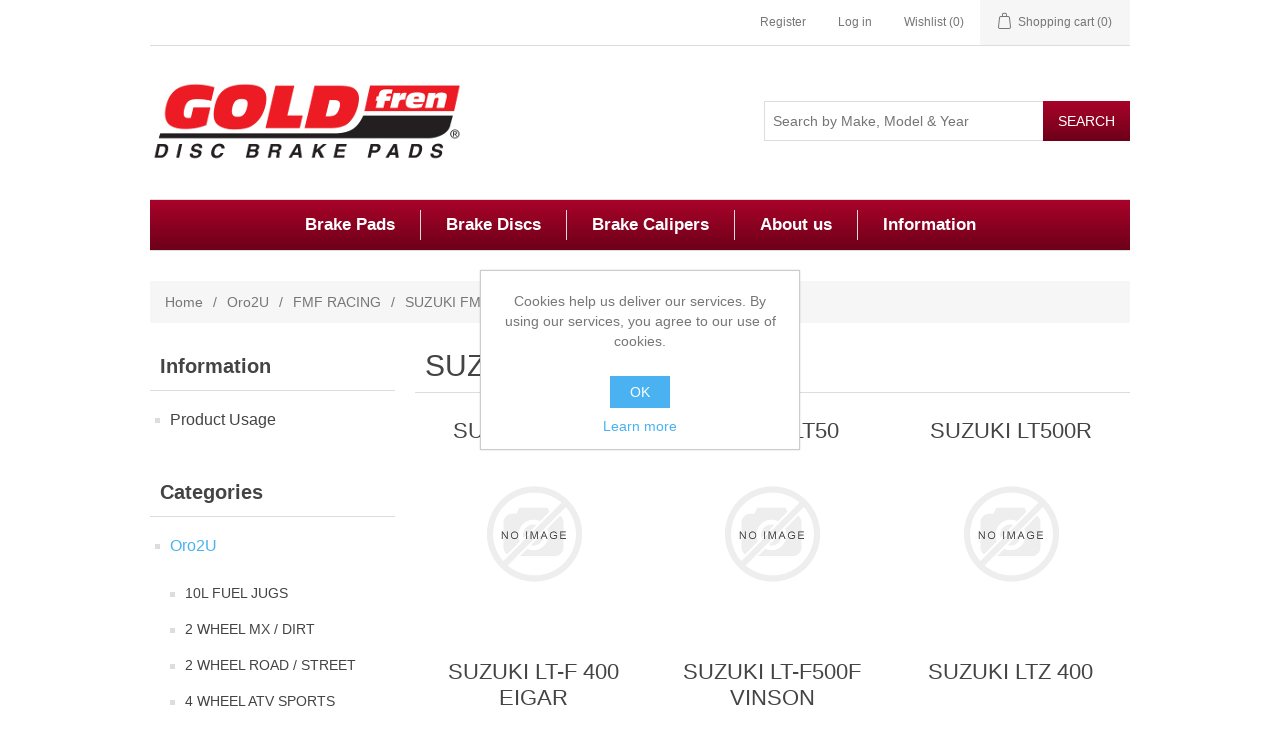

--- FILE ---
content_type: text/html; charset=utf-8
request_url: https://goldfrenbrakes.co.uk/suzuki-fmf-atv
body_size: 689683
content:

<!DOCTYPE html>
<html >
<head>
    <title>Goldfren Brakes Direct UK | SUZUKI FMF ATV</title>
    <meta http-equiv="Content-type" content="text/html;charset=UTF-8" />
    <meta name="description" content="Goldfren Brake Parts direct to you from our massive stock holding.  Next day delivery available." />
    <meta name="keywords" content="Goldfren Brake Pads" />
    <meta name="generator" content="nopCommerce" />
    <meta name="viewport" content="width=device-width, initial-scale=1" />
    
    
    
    
    <link href="/Content/jquery-ui-themes/smoothness/jquery-ui-1.10.3.custom.min.css" rel="stylesheet" type="text/css" />
<link href="/Themes/DefaultClean/Content/css/styles.css" rel="stylesheet" type="text/css" />
<link href="/Themes/DefaultClean/Content/css/ssStyles.css" rel="stylesheet" type="text/css" />

    <script src="/Scripts/jquery-1.10.2.min.js" type="text/javascript"></script>
<script src="/Scripts/jquery.validate.min.js" type="text/javascript"></script>
<script src="/Scripts/jquery.validate.unobtrusive.min.js" type="text/javascript"></script>
<script src="/Scripts/jquery-ui-1.10.3.custom.min.js" type="text/javascript"></script>
<script src="/Scripts/jquery-migrate-1.2.1.min.js" type="text/javascript"></script>
<script src="/Scripts/public.common.js" type="text/javascript"></script>
<script src="/Scripts/public.ajaxcart.js" type="text/javascript"></script>

    
    
    
    
    
<link rel="shortcut icon" href="https://goldfrenbrakes.co.uk/favicon.ico" />
    <!--Powered by nopCommerce - http://www.nopCommerce.com-->
</head>
<body>
    


<div class="ajax-loading-block-window" style="display: none">
</div>
<div id="dialog-notifications-success" title="Notification" style="display:none;">
</div>
<div id="dialog-notifications-error" title="Error" style="display:none;">
</div>
<div id="bar-notification" class="bar-notification">
    <span class="close" title="Close">&nbsp;</span>
</div>




<!--[if lte IE 7]>
    <div style="clear:both;height:59px;text-align:center;position:relative;">
        <a href="http://www.microsoft.com/windows/internet-explorer/default.aspx" target="_blank">
            <img src="/Themes/DefaultClean/Content/images/ie_warning.jpg" height="42" width="820" alt="You are using an outdated browser. For a faster, safer browsing experience, upgrade for free today." />
        </a>
    </div>
<![endif]-->


<div class="master-wrapper-page">
    
    

<div class="header">
    
    <div class="header-upper">
        <div class="header-selectors-wrapper">
            
            
            
            
            
            
            
            
        </div>
        <div class="header-links-wrapper">
            <div class="header-links">
    <ul>
        
            <li><a href="/register" class="ico-register">Register</a></li>
            <li><a href="/login" class="ico-login">Log in</a></li>
                            <li>
                <a href="/wishlist" class="ico-wishlist">
                    <span class="wishlist-label">Wishlist</span>
                    <span class="wishlist-qty">(0)</span>
                </a>
            </li>
                    <li id="topcartlink">
                <a href="/cart" class="ico-cart">
                    <span class="cart-label">Shopping cart</span>
                    <span class="cart-qty">(0)</span>
                </a>
            </li>
        
    </ul>
            <script type="text/javascript">
            $(document).ready(function () {
                $('.header').on('mouseenter', '#topcartlink', function () {
                    $('#flyout-cart').addClass('active');
                });
                $('.header').on('mouseleave', '#topcartlink', function () {
                    $('#flyout-cart').removeClass('active');
                });
                $('.header').on('mouseenter', '#flyout-cart', function () {
                    $('#flyout-cart').addClass('active');
                });
                $('.header').on('mouseleave', '#flyout-cart', function () {
                    $('#flyout-cart').removeClass('active');
                });
            });
        </script>
</div>

            
        </div>
    </div>
    <div class="header-lower">
        <div class="header-logo">
            <a href="/">
                <img title="" alt="Goldfren Brakes Direct" src="/Themes/DefaultClean/Content/images/logo.png">
            </a>
        </div>
        <div class="search-box">
            <form action="/search" id="small-search-box-form" method="get">    <input type="text" class="search-box-text" id="small-searchterms" autocomplete="off" name="q" placeholder="Search by Make, Model & Year" />
    <input type="submit" class="button-1 search-box-button" value="Search" />
        <script type="text/javascript">
            $("#small-search-box-form").submit(function(event) {
                if ($("#small-searchterms").val() == "") {
                    alert('Please enter some search keyword');
                    $("#small-searchterms").focus();
                    event.preventDefault();
                }
            });
        </script>
        
            <script type="text/javascript">
                $(document).ready(function() {
                    $('#small-searchterms').autocomplete({
                            delay: 500,
                            minLength: 2,
                            source: '/catalog/searchtermautocomplete',
                            appendTo: '.search-box',
                            select: function(event, ui) {
                                $("#small-searchterms").val(ui.item.label);
                                setLocation(ui.item.producturl);
                                return false;
                            }
                        })
                        .data("ui-autocomplete")._renderItem = function(ul, item) {
                            var t = item.label;
                            //html encode
                            t = htmlEncode(t);
                            return $("<li></li>")
                                .data("item.autocomplete", item)
                                .append("<a><img src='" + item.productpictureurl + "'><span>" + t + "</span></a>")
                                .appendTo(ul);
                        };
                });
            </script>
        
</form>
        </div>
    </div>
</div>

    <script type="text/javascript">
        AjaxCart.init(false, '.header-links .cart-qty', '.header-links .wishlist-qty', '#flyout-cart');
    </script>
    <div class="header-menu">
        

<ul class="top-menu">
    

    <li>
        <a href="/goldfren-brake-pads">Brake Pads
        </a>

    </li>
    <li>
        <a href="/goldfren-brake-discs">Brake Discs
        </a>

    </li>
    <li>
        <a href="/goldfren-brake-calipers">Brake Calipers
        </a>

    </li>
            <li><a href="/about-us">About us</a></li>
        
    <li>
        <a href="/Plugins/WidgetsCMS/all">Information</a>
        <div class="top-menu-triangle"></div>
        <ul class="sublist firstLevel">
                <li>
                    <a href="/goldfren-product-usage-recommendations">Product Usage</a>
                </li>
        </ul>
    </li>

</ul>

    <div class="menu-toggle">Menu</div>
    <ul class="top-menu mobile">
        
    <li>
        <a href="/oro2u">Oro2U
        </a>
                <div class="sublist-toggle"></div>
                <ul class="sublist first-level">
    <li>
        <a href="/10l-fuel-jugs">10L FUEL JUGS
        </a>

    </li>
    <li>
        <a href="/2-wheel-mx---dirt">2 WHEEL MX / DIRT
        </a>
                <div class="sublist-toggle"></div>
                <ul class="sublist ">
    <li>
        <a href="/tyres-mx">TYRES MX
        </a>
                <div class="sublist-toggle"></div>
                <ul class="sublist ">
    <li>
        <a href="/vee-rubber">VEE RUBBER
        </a>

    </li>
    <li>
        <a href="/metzeler-tyres-mx">METZELER TYRES MX
        </a>
                <div class="sublist-toggle"></div>
                <ul class="sublist ">
    <li>
        <a href="/mc4-metzeler-mx">MC4 METZELER MX
        </a>

    </li>
    <li>
        <a href="/mc5-metzeler-mx">MC5 METZELER MX
        </a>

    </li>
    <li>
        <a href="/mce-6-days-extreme-enduro">MCE 6 DAYS EXTREME ENDURO
        </a>

    </li>
                </ul>

    </li>
    <li>
        <a href="/maxxis">MAXXIS
        </a>

    </li>
    <li>
        <a href="/michelin-mx">MICHELIN MX
        </a>

    </li>
    <li>
        <a href="/kings-mx">KINGS MX
        </a>

    </li>
    <li>
        <a href="/pirelli-tyres">PIRELLI TYRES
        </a>
                <div class="sublist-toggle"></div>
                <ul class="sublist ">
    <li>
        <a href="/pirelli-extra">PIRELLI EXTRA
        </a>
                <div class="sublist-toggle"></div>
                <ul class="sublist ">
    <li>
        <a href="/pirelli-scorpion-mx-extra-j">PIRELLI Scorpion MX EXTRA J
        </a>

    </li>
    <li>
        <a href="/pirelli-scorpion-mx-extra-x">PIRELLI Scorpion MX EXTRA X
        </a>

    </li>
                </ul>

    </li>
    <li>
        <a href="/pirelli-scorpion-mt16garacross">PIRELLI Scorpion MT16GARACROSS
        </a>

    </li>
    <li>
        <a href="/pirelli-scorpion-mt21">PIRELLI Scorpion MT21
        </a>

    </li>
    <li>
        <a href="/pirelli-scorpion-mx32">PIRELLI Scorpion MX32
        </a>

    </li>
    <li>
        <a href="/pirelli-scorpion-mx410">PIRELLI Scorpion MX410
        </a>

    </li>
    <li>
        <a href="/pirelli-scorpion-mx486">PIRELLI Scorpion MX486
        </a>

    </li>
    <li>
        <a href="/pirelli-scorpion-mx554">PIRELLI Scorpion MX554
        </a>

    </li>
    <li>
        <a href="/pirelli-scorpion-rally">PIRELLI Scorpion RALLY
        </a>

    </li>
    <li>
        <a href="/pirelli-scorpion-xc-mid-hard">PIRELLI Scorpion XC MID HARD
        </a>

    </li>
    <li>
        <a href="/pirelli-scorpion-xc-mid-soft">PIRELLI Scorpion XC MID SOFT
        </a>

    </li>
                </ul>

    </li>
    <li>
        <a href="/dunlop-mx">DUNLOP MX
        </a>

    </li>
                </ul>

    </li>
    <li>
        <a href="/tubes-inner">TUBES INNER
        </a>
                <div class="sublist-toggle"></div>
                <ul class="sublist ">
    <li>
        <a href="/4mm-heavy-duty-inner-tube">4mm HEAVY DUTY INNER TUBE
        </a>

    </li>
    <li>
        <a href="/2mm-heavy-duty-inner-tube">2mm HEAVY DUTY INNER TUBE
        </a>

    </li>
    <li>
        <a href="/bib-mousse">BIB MOUSSE
        </a>

    </li>
    <li>
        <a href="/michelin-heavy-duty">MICHELIN HEAVY DUTY
        </a>

    </li>
    <li>
        <a href="/michelin-ulta-heavy-duty">MICHELIN ULTA HEAVY DUTY
        </a>

    </li>
    <li>
        <a href="/tubes-atv">TUBES ATV
        </a>

    </li>
    <li>
        <a href="/tubes-std-motorcycle">TUBES STD MOTORCYCLE
        </a>

    </li>
                </ul>

    </li>
    <li>
        <a href="/wheels-rims-hubs-spokes">WHEELS, RIMS, HUBS, SPOKES
        </a>
                <div class="sublist-toggle"></div>
                <ul class="sublist ">
    <li>
        <a href="/hubs-only-cc-products">HUBS ONLY CC PRODUCTS
        </a>

    </li>
    <li>
        <a href="/spoke-nipples">SPOKE NIPPLES
        </a>

    </li>
    <li>
        <a href="/spokes-excel">SPOKES EXCEL
        </a>

    </li>
    <li>
        <a href="/rims-bullet">RIMS BULLET
        </a>
                <div class="sublist-toggle"></div>
                <ul class="sublist ">
    <li>
        <a href="/rims-bullet-19-36h">RIMS BULLET 19&quot; 36H
        </a>

    </li>
    <li>
        <a href="/rims-bullet-21-36h">RIMS BULLET 21&quot; 36H
        </a>

    </li>
                </ul>

    </li>
    <li>
        <a href="/rims-excel">RIMS EXCEL
        </a>

    </li>
    <li>
        <a href="/rims-platinum-pro">RIMS PLATINUM PRO
        </a>

    </li>
    <li>
        <a>WHEEL TOOLS
        </a>

    </li>
    <li>
        <a href="/wheels-cc-products">WHEELS CC PRODUCTS
        </a>

    </li>
    <li>
        <a href="/wheels-dna-125-690">WHEELS DNA 125-690
        </a>

    </li>
    <li>
        <a href="/wheels-dna-85-150">WHEELS DNA 85-150
        </a>

    </li>
                </ul>

    </li>
    <li>
        <a>RADIATOR CAPS
        </a>
                <div class="sublist-toggle"></div>
                <ul class="sublist ">
    <li>
        <a href="/radiator-cap-high-pressure">RADIATOR CAP HIGH PRESSURE
        </a>

    </li>
    <li>
        <a href="/radiator-cap-irod">RADIATOR CAP IROD
        </a>

    </li>
    <li>
        <a href="/radiator-cap-std.">RADIATOR CAP STD.
        </a>

    </li>
                </ul>

    </li>
    <li>
        <a href="/radiator-hose-kits">RADIATOR HOSE KITS
        </a>
                <div class="sublist-toggle"></div>
                <ul class="sublist ">
    <li>
        <a href="/rad-hose-bullet">RAD HOSE BULLET
        </a>

    </li>
    <li>
        <a href="/rad-hose-kit-atv">RAD HOSE KIT ATV
        </a>

    </li>
    <li>
        <a href="/rad-hose-kit-gaggas">RAD HOSE KIT GAGGAS
        </a>

    </li>
    <li>
        <a href="/rad-hose-kit-honda">RAD HOSE KIT HONDA
        </a>

    </li>
    <li>
        <a href="/rad-hose-kit-husqvarna">RAD HOSE KIT HUSQVARNA
        </a>

    </li>
    <li>
        <a href="/rad-hose-kit-kawasaki">RAD HOSE KIT KAWASAKI
        </a>

    </li>
    <li>
        <a href="/rad-hose-kit-ktm">RAD HOSE KIT KTM
        </a>

    </li>
    <li>
        <a href="/rad-hose-kit-suzuki">RAD HOSE KIT SUZUKI
        </a>

    </li>
    <li>
        <a href="/rad-hose-kit-yamaha">RAD HOSE KIT YAMAHA
        </a>

    </li>
                </ul>

    </li>
    <li>
        <a>RADIATORS
        </a>
                <div class="sublist-toggle"></div>
                <ul class="sublist ">
    <li>
        <a href="/fluidyne-rads">FLUIDYNE RADS
        </a>

    </li>
    <li>
        <a href="/dirtracing-rads">DIRTRACING RADS
        </a>

    </li>
    <li>
        <a href="/irod-diam-radiators">IROD DIAM RADIATORS
        </a>
                <div class="sublist-toggle"></div>
                <ul class="sublist ">
    <li>
        <a href="/gas-gas-rads">GAS GAS RADS
        </a>

    </li>
    <li>
        <a href="/honda-2-stroke-rads">HONDA 2-STROKE RADS
        </a>

    </li>
    <li>
        <a href="/honda-4-stroke-rads">HONDA 4-STROKE RADS
        </a>

    </li>
    <li>
        <a href="/ktm-2-stroke-rads">KTM 2-STROKE RADS
        </a>

    </li>
    <li>
        <a href="/ktm-4-stroke-rads">KTM 4-STROKE RADS
        </a>

    </li>
    <li>
        <a href="/kawasaki-rads">KAWASAKI RADS
        </a>

    </li>
    <li>
        <a href="/suzuki-rads">SUZUKI RADS
        </a>

    </li>
    <li>
        <a href="/yamaha-atv-rads">YAMAHA ATV RADS
        </a>

    </li>
    <li>
        <a href="/yamaha-rads">YAMAHA RADS
        </a>

    </li>
                </ul>

    </li>
                </ul>

    </li>
    <li>
        <a href="/side-stands">SIDE STANDS
        </a>
                <div class="sublist-toggle"></div>
                <ul class="sublist ">
    <li>
        <a href="/universal-side-stand">UNIVERSAL SIDE STAND
        </a>

    </li>
    <li>
        <a href="/core-aluminum-stands">CORE ALUMINUM STANDS
        </a>

    </li>
    <li>
        <a href="/clamp-on-side-stands">CLAMP ON SIDE STANDS
        </a>

    </li>
                </ul>

    </li>
    <li>
        <a href="/springs-exhaust">SPRINGS EXHAUST
        </a>
                <div class="sublist-toggle"></div>
                <ul class="sublist ">
    <li>
        <a href="/swivel-exhaust-springs">SWIVEL EXHAUST SPRINGS
        </a>
                <div class="sublist-toggle"></div>
                <ul class="sublist ">
    <li>
        <a href="/90mm-swivel-exhaust-spring">90mm SWIVEL EXHAUST SPRING
        </a>

    </li>
    <li>
        <a href="/55mm-swivel-exhaust-spring">55mm SWIVEL EXHAUST SPRING
        </a>

    </li>
    <li>
        <a href="/74mm-swivel-exhaust-spring">74mm SWIVEL EXHAUST SPRING
        </a>

    </li>
    <li>
        <a href="/80mm-swivel-exhuast-spring">80mm SWIVEL EXHUAST SPRING
        </a>

    </li>
                </ul>

    </li>
    <li>
        <a href="/swivel-stainless-steel-springs">SWIVEL STAINLESS STEEL SPRINGS
        </a>

    </li>
    <li>
        <a>EXHAUST SPRINGS
        </a>
                <div class="sublist-toggle"></div>
                <ul class="sublist ">
    <li>
        <a href="/57mm-exhaust-spring">57mm EXHAUST SPRING
        </a>

    </li>
    <li>
        <a href="/75mm-exhaust-spring">75mm EXHAUST SPRING
        </a>

    </li>
    <li>
        <a href="/83mm-exhaust-spring">83mm EXHAUST SPRING
        </a>

    </li>
    <li>
        <a href="/90mm-exhaust-spring">90mm EXHAUST SPRING
        </a>

    </li>
                </ul>

    </li>
                </ul>

    </li>
    <li>
        <a href="/school-boy-bits">SCHOOL BOY BITS
        </a>
                <div class="sublist-toggle"></div>
                <ul class="sublist ">
    <li>
        <a href="/starting-blocks">STARTING BLOCKS
        </a>

    </li>
                </ul>

    </li>
    <li>
        <a href="/security-bolts">SECURITY BOLTS
        </a>
                <div class="sublist-toggle"></div>
                <ul class="sublist ">
    <li>
        <a href="/steel-rubber">STEEL &amp; RUBBER
        </a>

    </li>
                </ul>

    </li>
    <li>
        <a href="/bike-stands">BIKE STANDS
        </a>
                <div class="sublist-toggle"></div>
                <ul class="sublist ">
    <li>
        <a href="/polisport-plastic">POLISPORT PLASTIC
        </a>

    </li>
    <li>
        <a href="/one-leg-stepup-stand">ONE LEG STEPUP STAND
        </a>

    </li>
    <li>
        <a href="/mini-mx-x-stands">MINI MX X STANDS
        </a>

    </li>
    <li>
        <a href="/the-x-stand">THE X STAND
        </a>

    </li>
    <li>
        <a href="/triangle-side-stand">TRIANGLE SIDE STAND
        </a>

    </li>
    <li>
        <a href="/twing-leg-tag-z">TWING LEG TAG-Z
        </a>

    </li>
    <li>
        <a href="/tag-z-logo-stand">TAG-Z LOGO STAND
        </a>

    </li>
    <li>
        <a href="/roll-on-stand">ROLL-ON-STAND
        </a>

    </li>
    <li>
        <a href="/high-rise-with-damper">HIGH RISE WITH DAMPER
        </a>

    </li>
    <li>
        <a href="/bike-stand-box">BIKE STAND BOX
        </a>

    </li>
    <li>
        <a href="/alloy-box-stands">ALLOY BOX STANDS
        </a>
                <div class="sublist-toggle"></div>
                <ul class="sublist ">
    <li>
        <a href="/mini-stand-box">MINI STAND BOX
        </a>

    </li>
    <li>
        <a href="/pro-panel-stands">PRO PANEL STANDS
        </a>

    </li>
    <li>
        <a href="/box-stands">BOX STANDS
        </a>

    </li>
    <li>
        <a href="/dimond-box-stands">DIMOND BOX STANDS
        </a>

    </li>
                </ul>

    </li>
    <li>
        <a href="/alloy-lift-stands">ALLOY LIFT STANDS
        </a>
                <div class="sublist-toggle"></div>
                <ul class="sublist ">
    <li>
        <a href="/box-alloy-lift-stand">BOX ALLOY LIFT STAND
        </a>

    </li>
    <li>
        <a href="/p-12-lift-stand-aluminum">P-12 LIFT STAND ALUMINUM
        </a>

    </li>
                </ul>

    </li>
                </ul>

    </li>
    <li>
        <a href="/cnc-aluminum-billet-parts">CNC ALUMINUM BILLET PARTS
        </a>
                <div class="sublist-toggle"></div>
                <ul class="sublist ">
    <li>
        <a href="/axel-blocks">AXEL BLOCKS
        </a>

    </li>
    <li>
        <a href="/brake-calipers-cnc">BRAKE CALIPERS CNC
        </a>

    </li>
    <li>
        <a href="/brake-cylinder-parts">BRAKE CYLINDER PARTS
        </a>

    </li>
    <li>
        <a href="/brake-hose-clamps">BRAKE HOSE CLAMPS
        </a>

    </li>
    <li>
        <a href="/brake-master-cylinder-caps">BRAKE MASTER CYLINDER CAPS
        </a>
                <div class="sublist-toggle"></div>
                <ul class="sublist ">
    <li>
        <a href="/front-brake-cap-gasgas">FRONT BRAKE CAP GASGAS
        </a>

    </li>
    <li>
        <a href="/front-brake-cap-honda">FRONT BRAKE CAP HONDA
        </a>

    </li>
    <li>
        <a href="/front-brake-cap-kawasaki">FRONT BRAKE CAP KAWASAKI
        </a>

    </li>
    <li>
        <a href="/front-brake-cap-ktm">FRONT BRAKE CAP KTM
        </a>

    </li>
    <li>
        <a href="/front-brake-cap-yamaha">FRONT BRAKE CAP YAMAHA
        </a>

    </li>
                </ul>

    </li>
    <li>
        <a href="/cable---hose-separators">CABLE / HOSE SEPARATORS
        </a>

    </li>
    <li>
        <a href="/cable---hose-split-clamps">CABLE / HOSE SPLIT CLAMPS
        </a>

    </li>
    <li>
        <a href="/carb-parts">CARB PARTS
        </a>

    </li>
    <li>
        <a>CHAIN GUIDES
        </a>

    </li>
    <li>
        <a href="/clutch-master-cylinder-caps">CLUTCH MASTER CYLINDER CAPS
        </a>

    </li>
    <li>
        <a href="/foot-pegs---rest-aluminum">FOOT PEGS / REST ALUMINUM
        </a>
                <div class="sublist-toggle"></div>
                <ul class="sublist ">
    <li>
        <a href="/foot-pegs-tmp-silver-billet">FOOT PEGS TMP SILVER BILLET
        </a>

    </li>
    <li>
        <a href="/foot-pegs-tpm-black-billet">FOOT PEGS TPM BLACK BILLET
        </a>

    </li>
    <li>
        <a href="/foot-pegs-wrp-black-billet">FOOT PEGS WRP BLACK BILLET
        </a>

    </li>
                </ul>

    </li>
    <li>
        <a href="/front-sprocket-case-savers">FRONT SPROCKET CASE SAVERS
        </a>

    </li>
    <li>
        <a href="/fuel-tank-caps">FUEL TANK CAPS
        </a>
                <div class="sublist-toggle"></div>
                <ul class="sublist ">
    <li>
        <a href="/fuel-cap-gasgas">FUEL CAP GASGAS
        </a>

    </li>
    <li>
        <a href="/fuel-cap-honda">FUEL CAP HONDA
        </a>

    </li>
    <li>
        <a href="/fuel-cap-husaberg">FUEL CAP HUSABERG
        </a>

    </li>
    <li>
        <a href="/fuel-cap-husqvarna">FUEL CAP HUSQVARNA
        </a>

    </li>
    <li>
        <a href="/fuel-cap-kawasaki">FUEL CAP KAWASAKI
        </a>

    </li>
    <li>
        <a href="/fuel-cap-ktm">FUEL CAP KTM
        </a>

    </li>
    <li>
        <a href="/fuel-cap-suzuki">FUEL CAP SUZUKI
        </a>

    </li>
                </ul>

    </li>
    <li>
        <a href="/sprocket-guards">SPROCKET GUARDS
        </a>

    </li>
    <li>
        <a href="/rear-brake-clevis">REAR BRAKE CLEVIS
        </a>

    </li>
    <li>
        <a href="/rear-brake-pedals">REAR BRAKE PEDALS
        </a>
                <div class="sublist-toggle"></div>
                <ul class="sublist ">
    <li>
        <a href="/suzuki-brake-pedals">SUZUKI BRAKE PEDALS
        </a>

    </li>
    <li>
        <a href="/kawasaki-brake-pedals">KAWASAKI BRAKE PEDALS
        </a>

    </li>
    <li>
        <a href="/ktm-brake-pedals">KTM BRAKE PEDALS
        </a>

    </li>
    <li>
        <a href="/brake-pedals-folding-tip">BRAKE PEDALS FOLDING TIP
        </a>

    </li>
    <li>
        <a href="/honda-brake-pedals">HONDA BRAKE PEDALS
        </a>

    </li>
    <li>
        <a href="/yamaha-brake-pedals">YAMAHA BRAKE PEDALS
        </a>

    </li>
                </ul>

    </li>
    <li>
        <a href="/throttle-tubes">THROTTLE TUBES
        </a>

    </li>
    <li>
        <a href="/ktm-parts">KTM PARTS
        </a>
                <div class="sublist-toggle"></div>
                <ul class="sublist ">
    <li>
        <a href="/ktm-clutch-sensor-protector">KTM CLUTCH SENSOR PROTECTOR
        </a>

    </li>
                </ul>

    </li>
    <li>
        <a href="/racetech-billet-alloy">RACETECH BILLET ALLOY
        </a>
                <div class="sublist-toggle"></div>
                <ul class="sublist ">
    <li>
        <a href="/racetech-brake-pedals">RACETECH BRAKE PEDALS
        </a>

    </li>
    <li>
        <a href="/racetech-gear-levers">RACETECH GEAR LEVERS
        </a>

    </li>
    <li>
        <a href="/racetech-handlebars-22">RACETECH HANDLEBARS 22
        </a>
                <div class="sublist-toggle"></div>
                <ul class="sublist ">
    <li>
        <a href="/pit-b-22mm-bars">PIT B 22mm BARS
        </a>

    </li>
    <li>
        <a href="/michael-p-22mm-bars">MICHAEL P 22mm BARS
        </a>

    </li>
    <li>
        <a href="/mini-22mm-bars">MINI 22mm BARS
        </a>

    </li>
    <li>
        <a href="/damon-b-22mm-bars">DAMON B 22mm BARS
        </a>

    </li>
    <li>
        <a href="/david-k-22mm-bars">DAVID K 22mm BARS
        </a>

    </li>
    <li>
        <a href="/atv-22mm-bars">ATV 22mm BARS
        </a>

    </li>
                </ul>

    </li>
    <li>
        <a href="/racetech-handlebars-28">RACETECH HANDLEBARS 28
        </a>
                <div class="sublist-toggle"></div>
                <ul class="sublist ">
    <li>
        <a href="/damon-b-28.6mm-bars">DAMON B 28.6mm BARS
        </a>

    </li>
    <li>
        <a href="/david-k-28.6mm-bars">DAVID K 28.6mm BARS
        </a>

    </li>
    <li>
        <a href="/pit-b-28.6mm-bars">PIT B 28.6mm BARS
        </a>

    </li>
                </ul>

    </li>
    <li>
        <a href="/racetech-lever-blades">RACETECH LEVER BLADES
        </a>

    </li>
    <li>
        <a href="/racetech-lever-clutch">RACETECH LEVER CLUTCH
        </a>

    </li>
                </ul>

    </li>
    <li>
        <a href="/yoke-nuts">YOKE NUTS
        </a>

    </li>
                </ul>

    </li>
    <li>
        <a href="/complete-seats">COMPLETE SEATS
        </a>
                <div class="sublist-toggle"></div>
                <ul class="sublist ">
    <li>
        <a href="/seat-honda-mx">SEAT HONDA MX
        </a>

    </li>
    <li>
        <a href="/seat-kawasaki-mx">SEAT KAWASAKI MX
        </a>

    </li>
    <li>
        <a href="/seat-ktm-mx">SEAT KTM MX
        </a>

    </li>
    <li>
        <a href="/seat-suzuki-mx">SEAT SUZUKI MX
        </a>

    </li>
    <li>
        <a href="/seat-yamaha-mx">SEAT YAMAHA MX
        </a>

    </li>
                </ul>

    </li>
    <li>
        <a>CHAIN GUIDES
        </a>
                <div class="sublist-toggle"></div>
                <ul class="sublist ">
    <li>
        <a href="/universal-guides">UNIVERSAL GUIDES
        </a>

    </li>
                </ul>

    </li>
    <li>
        <a href="/foot-pegs">FOOT PEGS
        </a>
                <div class="sublist-toggle"></div>
                <ul class="sublist ">
    <li>
        <a href="/stainless-steel-dirt">STAINLESS STEEL DIRT
        </a>

    </li>
                </ul>

    </li>
    <li>
        <a href="/fork-gaiters">FORK GAITERS
        </a>
                <div class="sublist-toggle"></div>
                <ul class="sublist ">
    <li>
        <a href="/classic-fork-gaiters">CLASSIC FORK GAITERS
        </a>

    </li>
    <li>
        <a href="/380mm-fork-gaiters">380mm FORK GAITERS
        </a>

    </li>
                </ul>

    </li>
    <li>
        <a href="/moto-sub-frames">MOTO SUB FRAMES
        </a>

    </li>
    <li>
        <a>MUFFLER GASKETS
        </a>

    </li>
    <li>
        <a href="/motion-pro-throttle-kits">MOTION PRO THROTTLE KITS
        </a>

    </li>
                </ul>

    </li>
    <li>
        <a href="/2-wheel-road---street">2 WHEEL ROAD / STREET
        </a>
                <div class="sublist-toggle"></div>
                <ul class="sublist ">
    <li>
        <a>MUFFLER GASKETS
        </a>

    </li>
    <li>
        <a href="/levers-clutch-brake">LEVERS CLUTCH &amp; BRAKE
        </a>
                <div class="sublist-toggle"></div>
                <ul class="sublist ">
    <li>
        <a href="/honda-lever-blades">HONDA LEVER BLADES
        </a>

    </li>
    <li>
        <a href="/suzuki-lever-blades">SUZUKI LEVER BLADES
        </a>

    </li>
    <li>
        <a href="/kawasaki-lever-blades">KAWASAKI LEVER BLADES
        </a>

    </li>
    <li>
        <a href="/yamaha-lever-blade">YAMAHA LEVER BLADE
        </a>

    </li>
                </ul>

    </li>
    <li>
        <a href="/metzeler-tyres-road">METZELER TYRES ROAD
        </a>
                <div class="sublist-toggle"></div>
                <ul class="sublist ">
    <li>
        <a href="/perfect-me-11">PERFECT ME 11
        </a>

    </li>
    <li>
        <a href="/perfect-me-77">PERFECT ME 77
        </a>
                <div class="sublist-toggle"></div>
                <ul class="sublist ">
    <li>
        <a href="/perfect-me-77-front">PERFECT ME 77 FRONT
        </a>

    </li>
    <li>
        <a href="/perfect-me-77-rear">PERFECT ME 77 REAR
        </a>

    </li>
                </ul>

    </li>
    <li>
        <a href="/racetec-interact-k3">RACETEC INTERACT K3
        </a>
                <div class="sublist-toggle"></div>
                <ul class="sublist ">
    <li>
        <a href="/racetec-interact-k3-front">RACETEC INTERACT K3 FRONT
        </a>

    </li>
    <li>
        <a href="/racetec-interact-k3-rear">RACETEC INTERACT K3 REAR
        </a>

    </li>
                </ul>

    </li>
    <li>
        <a href="/lasertec">LASERTEC
        </a>
                <div class="sublist-toggle"></div>
                <ul class="sublist ">
    <li>
        <a href="/lasertec-front">LASERTEC FRONT
        </a>

    </li>
    <li>
        <a href="/lasertec-rear">LASERTEC REAR
        </a>

    </li>
                </ul>

    </li>
    <li>
        <a href="/me-22">ME 22
        </a>

    </li>
    <li>
        <a href="/me-880-marathon">ME 880 MARATHON
        </a>
                <div class="sublist-toggle"></div>
                <ul class="sublist ">
    <li>
        <a href="/me-880-marathon-front">ME 880 MARATHON FRONT
        </a>

    </li>
    <li>
        <a href="/me-880-marathon-rear">ME 880 MARATHON REAR
        </a>

    </li>
                </ul>

    </li>
    <li>
        <a href="/me-888-marathon-ult-whitewall">ME 888 MARATHON ULT WHITEWALL
        </a>
                <div class="sublist-toggle"></div>
                <ul class="sublist ">
    <li>
        <a href="/me-888-mthon-ult-wwall-front">ME 888 MTHON ULT WWALL FRONT
        </a>

    </li>
    <li>
        <a href="/me-888-mthon-ult-wwall-rear">ME 888 MTHON ULT WWALL REAR
        </a>

    </li>
                </ul>

    </li>
    <li>
        <a href="/me-888-marathon-ultra">ME 888 MARATHON ULTRA
        </a>
                <div class="sublist-toggle"></div>
                <ul class="sublist ">
    <li>
        <a href="/me-888-marathon-ultra-front">ME 888 MARATHON ULTRA FRONT
        </a>

    </li>
    <li>
        <a href="/me-888-marathon-ultra-rear">ME 888 MARATHON ULTRA REAR
        </a>

    </li>
                </ul>

    </li>
    <li>
        <a href="/karoo-3">KAROO 3
        </a>
                <div class="sublist-toggle"></div>
                <ul class="sublist ">
    <li>
        <a href="/karoo-3-front">KAROO 3 FRONT
        </a>

    </li>
    <li>
        <a href="/karoo-3-rear">KAROO 3 REAR
        </a>

    </li>
                </ul>

    </li>
    <li>
        <a href="/tourance">TOURANCE
        </a>
                <div class="sublist-toggle"></div>
                <ul class="sublist ">
    <li>
        <a href="/tourance-front">TOURANCE FRONT
        </a>

    </li>
    <li>
        <a href="/tourance-rear">TOURANCE REAR
        </a>

    </li>
                </ul>

    </li>
    <li>
        <a href="/tourance-next">TOURANCE NEXT
        </a>
                <div class="sublist-toggle"></div>
                <ul class="sublist ">
    <li>
        <a href="/tourance-next-front">TOURANCE NEXT FRONT
        </a>

    </li>
    <li>
        <a href="/tourance-next-rear">TOURANCE NEXT REAR
        </a>

    </li>
                </ul>

    </li>
    <li>
        <a href="/roadtec-z6">ROADTEC Z6
        </a>
                <div class="sublist-toggle"></div>
                <ul class="sublist ">
    <li>
        <a href="/roadtec-z6-front">ROADTEC Z6 FRONT
        </a>

    </li>
    <li>
        <a href="/roadtec-z6-rear">ROADTEC Z6 REAR
        </a>

    </li>
                </ul>

    </li>
    <li>
        <a href="/roadtec-z8">ROADTEC Z8
        </a>
                <div class="sublist-toggle"></div>
                <ul class="sublist ">
    <li>
        <a href="/roadtec-z8-front">ROADTEC Z8 FRONT
        </a>

    </li>
    <li>
        <a href="/roadtec-z8-rear">ROADTEC Z8 REAR
        </a>

    </li>
                </ul>

    </li>
    <li>
        <a href="/sportec-m5">SPORTEC M5
        </a>
                <div class="sublist-toggle"></div>
                <ul class="sublist ">
    <li>
        <a href="/sportec-m5-front">SPORTEC M5 FRONT
        </a>

    </li>
    <li>
        <a href="/sportec-m5-rear">SPORTEC M5 REAR
        </a>

    </li>
                </ul>

    </li>
    <li>
        <a href="/sportec-m7-rr">SPORTEC M7 RR
        </a>
                <div class="sublist-toggle"></div>
                <ul class="sublist ">
    <li>
        <a href="/sportec-m7-rr-front">SPORTEC M7 RR FRONT
        </a>

    </li>
    <li>
        <a href="/sportec-m7-rr-rear">SPORTEC M7 RR REAR
        </a>

    </li>
                </ul>

    </li>
    <li>
        <a href="/enduro-1">ENDURO 1
        </a>

    </li>
    <li>
        <a href="/enduro-2">ENDURO 2
        </a>

    </li>
    <li>
        <a href="/enduro-3-sahara">ENDURO 3 SAHARA
        </a>
                <div class="sublist-toggle"></div>
                <ul class="sublist ">
    <li>
        <a href="/enduro-3-sahara-front">ENDURO 3 SAHARA FRONT
        </a>

    </li>
    <li>
        <a href="/enduro-3-sahara-rear">ENDURO 3 SAHARA REAR
        </a>

    </li>
                </ul>

    </li>
    <li>
        <a href="/block-c">BLOCK C
        </a>

    </li>
    <li>
        <a href="/block-k">BLOCK K
        </a>

    </li>
                </ul>

    </li>
    <li>
        <a href="/michelin-tyres-road">MICHELIN TYRES ROAD
        </a>
                <div class="sublist-toggle"></div>
                <ul class="sublist ">
    <li>
        <a href="/michelin-power">MICHELIN POWER
        </a>

    </li>
    <li>
        <a href="/michelin-power-2ct">MICHELIN POWER 2CT
        </a>

    </li>
    <li>
        <a href="/michelin-power-3">MICHELIN POWER 3
        </a>

    </li>
    <li>
        <a href="/michelin-road">MICHELIN ROAD
        </a>

    </li>
    <li>
        <a href="/michelin-road-2">MICHELIN ROAD 2
        </a>

    </li>
    <li>
        <a href="/michelin-road-3">MICHELIN ROAD 3
        </a>

    </li>
    <li>
        <a href="/michelin-road-4">MICHELIN ROAD 4
        </a>

    </li>
    <li>
        <a href="/michelin-sirac">MICHELIN SIRAC
        </a>

    </li>
    <li>
        <a href="/michelin-sporty">MICHELIN SPORTY
        </a>

    </li>
    <li>
        <a href="/michelin-street">MICHELIN STREET
        </a>

    </li>
    <li>
        <a href="/michelin-street-radial">MICHELIN STREET RADIAL
        </a>

    </li>
    <li>
        <a href="/michelin-t63">MICHELIN T63
        </a>

    </li>
    <li>
        <a href="/michelin-m45---m29s">MICHELIN M45 / M29S
        </a>
                <div class="sublist-toggle"></div>
                <ul class="sublist ">
    <li>
        <a href="/michelin-m45-urban">MICHELIN M45 URBAN
        </a>

    </li>
                </ul>

    </li>
    <li>
        <a href="/michelin-anakee-2">MICHELIN ANAKEE 2
        </a>

    </li>
    <li>
        <a href="/michelin-anakee-3">MICHELIN ANAKEE 3
        </a>
                <div class="sublist-toggle"></div>
                <ul class="sublist ">
    <li>
        <a href="/anakee-3-front">ANAKEE 3 FRONT
        </a>

    </li>
    <li>
        <a href="/anakee-3-rear">ANAKEE 3 REAR
        </a>

    </li>
                </ul>

    </li>
    <li>
        <a href="/michelin-commander-ii">MICHELIN COMMANDER II
        </a>
                <div class="sublist-toggle"></div>
                <ul class="sublist ">
    <li>
        <a href="/commander-ii-front">COMMANDER II FRONT
        </a>

    </li>
    <li>
        <a href="/commander-ii-rear">COMMANDER II REAR
        </a>

    </li>
                </ul>

    </li>
                </ul>

    </li>
    <li>
        <a>OIL FILTERS
        </a>
                <div class="sublist-toggle"></div>
                <ul class="sublist ">
    <li>
        <a href="/spin-on-reusable">SPIN ON REUSABLE
        </a>

    </li>
    <li>
        <a href="/stainless-reusable">STAINLESS REUSABLE
        </a>

    </li>
    <li>
        <a href="/tools-oil-filters">TOOLS OIL FILTERS
        </a>

    </li>
    <li>
        <a href="/oil-filters-std">OIL FILTERS STD
        </a>
                <div class="sublist-toggle"></div>
                <ul class="sublist ">
    <li>
        <a>OIL FILTERS
        </a>

    </li>
    <li>
        <a href="/hiflo-oil-filters">HIFLO OIL FILTERS
        </a>

    </li>
    <li>
        <a href="/twinair-oil-filters">TWINAIR OIL FILTERS
        </a>

    </li>
    <li>
        <a href="/wrp-oil-filters">WRP OIL FILTERS
        </a>

    </li>
                </ul>

    </li>
    <li>
        <a href="/drop-in-reusable">DROP IN REUSABLE
        </a>

    </li>
                </ul>

    </li>
    <li>
        <a href="/pirelli-tyres-road">PIRELLI TYRES ROAD
        </a>
                <div class="sublist-toggle"></div>
                <ul class="sublist ">
    <li>
        <a href="/pirelli-angle-gt">PIRELLI ANGLE GT
        </a>

    </li>
    <li>
        <a href="/pirelli-angle-st">PIRELLI ANGLE ST
        </a>

    </li>
    <li>
        <a href="/pirelli-city-demon">PIRELLI CITY DEMON
        </a>
                <div class="sublist-toggle"></div>
                <ul class="sublist ">
    <li>
        <a href="/city-demon-front">CITY DEMON FRONT
        </a>

    </li>
    <li>
        <a href="/city-demon-rear">CITY DEMON REAR
        </a>

    </li>
                </ul>

    </li>
    <li>
        <a href="/pirelli-diablo">PIRELLI DIABLO
        </a>

    </li>
    <li>
        <a href="/pirelli-diablo-rosso-corsa">PIRELLI DIABLO ROSSO CORSA
        </a>

    </li>
    <li>
        <a href="/pirelli-diablo-rosso-ii">PIRELLI DIABLO ROSSO II
        </a>
                <div class="sublist-toggle"></div>
                <ul class="sublist ">
    <li>
        <a href="/diablo-rosso-ii-front">DIABLO ROSSO II FRONT
        </a>

    </li>
    <li>
        <a href="/diablo-rosso-ii-rear">DIABLO ROSSO II REAR
        </a>

    </li>
                </ul>

    </li>
    <li>
        <a href="/pirelli-mt60">PIRELLI MT60
        </a>

    </li>
    <li>
        <a href="/pirelli-mt66-route">PIRELLI MT66 ROUTE
        </a>
                <div class="sublist-toggle"></div>
                <ul class="sublist ">
    <li>
        <a href="/mt66-route-front">MT66 ROUTE FRONT
        </a>

    </li>
    <li>
        <a href="/mt66-route-rear">MT66 ROUTE REAR
        </a>

    </li>
                </ul>

    </li>
    <li>
        <a href="/pirelli-mt75">PIRELLI MT75
        </a>

    </li>
    <li>
        <a href="/pirelli-mt90-scorpion">PIRELLI MT90 SCORPION
        </a>

    </li>
    <li>
        <a href="/pirelli-night-dragon">PIRELLI NIGHT DRAGON
        </a>
                <div class="sublist-toggle"></div>
                <ul class="sublist ">
    <li>
        <a href="/night-dragon-front">NIGHT DRAGON FRONT
        </a>

    </li>
    <li>
        <a href="/night-dragon-rear">NIGHT DRAGON REAR
        </a>

    </li>
                </ul>

    </li>
    <li>
        <a href="/pirelli-rally">PIRELLI RALLY
        </a>

    </li>
    <li>
        <a href="/pirelli-scorpion-trail">PIRELLI SCORPION TRAIL
        </a>
                <div class="sublist-toggle"></div>
                <ul class="sublist ">
    <li>
        <a href="/scorpion-rail-rear">SCORPION RAIL REAR
        </a>

    </li>
    <li>
        <a href="/scorpion-trail-front">SCORPION TRAIL FRONT
        </a>

    </li>
                </ul>

    </li>
    <li>
        <a href="/pirelli-sport-demon">PIRELLI SPORT DEMON
        </a>
                <div class="sublist-toggle"></div>
                <ul class="sublist ">
    <li>
        <a href="/sport-demon-front">SPORT DEMON FRONT
        </a>

    </li>
    <li>
        <a href="/sport-demon-rear">SPORT DEMON REAR
        </a>

    </li>
                </ul>

    </li>
                </ul>

    </li>
    <li>
        <a>CONNECTING ROD KITS
        </a>
                <div class="sublist-toggle"></div>
                <ul class="sublist ">
    <li>
        <a href="/conrods-kawasaki">CONRODS KAWASAKI
        </a>

    </li>
    <li>
        <a href="/conrods-honda">CONRODS HONDA
        </a>

    </li>
    <li>
        <a href="/conrods-suzuki">CONRODS SUZUKI
        </a>

    </li>
    <li>
        <a href="/conrods-yamaha">CONRODS YAMAHA
        </a>

    </li>
                </ul>

    </li>
    <li>
        <a href="/clymer-manual">CLYMER MANUAL
        </a>

    </li>
    <li>
        <a href="/engine-gaskets-seals">ENGINE GASKETS &amp; SEALS
        </a>
                <div class="sublist-toggle"></div>
                <ul class="sublist ">
    <li>
        <a href="/crankshaft-seals">CRANKSHAFT SEALS
        </a>
                <div class="sublist-toggle"></div>
                <ul class="sublist ">
    <li>
        <a href="/vintage-kawasaki-triple">VINTAGE KAWASAKI TRIPLE
        </a>

    </li>
                </ul>

    </li>
    <li>
        <a>GASKETS
        </a>
                <div class="sublist-toggle"></div>
                <ul class="sublist ">
    <li>
        <a href="/vintage-kawasaki-gaskets">VINTAGE KAWASAKI GASKETS
        </a>

    </li>
                </ul>

    </li>
                </ul>

    </li>
    <li>
        <a href="/control-cables-street">CONTROL CABLES STREET
        </a>
                <div class="sublist-toggle"></div>
                <ul class="sublist ">
    <li>
        <a href="/honda-cables">HONDA CABLES
        </a>
                <div class="sublist-toggle"></div>
                <ul class="sublist ">
    <li>
        <a href="/honda-tachometer-cables">HONDA Tachometer CABLES
        </a>

    </li>
    <li>
        <a href="/honda-throttle-cables">HONDA THROTTLE CABLES
        </a>

    </li>
    <li>
        <a href="/honda-speedo-cables">HONDA SPEEDO CABLES
        </a>

    </li>
    <li>
        <a href="/honda-choke-cables">HONDA CHOKE CABLES
        </a>

    </li>
    <li>
        <a href="/honda-clutch-cables">HONDA CLUTCH CABLES
        </a>

    </li>
                </ul>

    </li>
    <li>
        <a href="/cable-guides-clamps">CABLE GUIDES &amp; CLAMPS
        </a>
                <div class="sublist-toggle"></div>
                <ul class="sublist ">
    <li>
        <a href="/cable-clips">CABLE CLIPS
        </a>

    </li>
    <li>
        <a href="/throttle-idle-cable-clamp">THROTTLE / IDLE CABLE CLAMP
        </a>

    </li>
    <li>
        <a href="/swivel-head-chrome-clamps">SWIVEL HEAD CHROME CLAMPS
        </a>

    </li>
                </ul>

    </li>
                </ul>

    </li>
    <li>
        <a href="/bike-covers">BIKE COVERS
        </a>
                <div class="sublist-toggle"></div>
                <ul class="sublist ">
    <li>
        <a href="/bike-covers-with-liner">BIKE COVERS WITH LINER
        </a>

    </li>
    <li>
        <a href="/bike-covers-without-liner">BIKE COVERS WITHOUT LINER
        </a>

    </li>
                </ul>

    </li>
    <li>
        <a href="/road-bike-stands">ROAD BIKE STANDS
        </a>
                <div class="sublist-toggle"></div>
                <ul class="sublist ">
    <li>
        <a href="/swingarm-motorcycle-lift">SWINGARM MOTORCYCLE LIFT
        </a>

    </li>
    <li>
        <a>ROLL ON WHEEL CHOCK
        </a>

    </li>
    <li>
        <a href="/rear-wheel-stand">REAR WHEEL STAND
        </a>

    </li>
                </ul>

    </li>
    <li>
        <a href="/revolver-throttle-kits">REVOLVER THROTTLE KITS
        </a>
                <div class="sublist-toggle"></div>
                <ul class="sublist ">
    <li>
        <a href="/revolver-bmw">REVOLVER BMW
        </a>

    </li>
    <li>
        <a href="/revolver-ducati">REVOLVER DUCATI
        </a>

    </li>
    <li>
        <a href="/revolver-kawasaki">REVOLVER KAWASAKI
        </a>

    </li>
    <li>
        <a href="/revolver-suzuki">REVOLVER SUZUKI
        </a>

    </li>
    <li>
        <a href="/revolver-yamaha">REVOLVER YAMAHA
        </a>

    </li>
                </ul>

    </li>
    <li>
        <a href="/piston-kits-road">PISTON KITS ROAD
        </a>
                <div class="sublist-toggle"></div>
                <ul class="sublist ">
    <li>
        <a href="/yamaha-road-piston-kits">YAMAHA ROAD PISTON KITS
        </a>
                <div class="sublist-toggle"></div>
                <ul class="sublist ">
    <li>
        <a href="/yamaha-73-79-rd350-rd400">YAMAHA 73-79 RD350, RD400
        </a>

    </li>
    <li>
        <a href="/yamaha-1972-1992-rd125">YAMAHA 1972-1992 RD125
        </a>

    </li>
    <li>
        <a href="/yamaha-1974-1981-xs650">YAMAHA 1974-1981 XS650
        </a>

    </li>
    <li>
        <a href="/yamaha-1978-1981-xs1100">YAMAHA 1978-1981 XS1100
        </a>

    </li>
    <li>
        <a href="/yamaha-1985-fj1100">YAMAHA 1985 FJ1100
        </a>

    </li>
    <li>
        <a href="/yamaha-1991-2006-dtr125">YAMAHA 1991-2006 DTR125
        </a>

    </li>
    <li>
        <a href="/yamaha-1997-1998-yzf1000">YAMAHA 1997-1998 YZF1000
        </a>

    </li>
    <li>
        <a href="/yamaha-1999-2003-vx1600">YAMAHA 1999-2003 VX1600
        </a>

    </li>
    <li>
        <a href="/yamaha-1999-2003-yzf-r1">YAMAHA 1999-2003 YZF-R1
        </a>

    </li>
    <li>
        <a href="/yamaha-0000-1992-ysr50">YAMAHA 0000-1992 YSR50
        </a>

    </li>
    <li>
        <a href="/yamaha-2001-2005-yzf-6r">YAMAHA 2001-2005 YZF-6R
        </a>

    </li>
    <li>
        <a href="/yamaha-2004-2006-yzf-r1">YAMAHA 2004-2006 YZF-R1
        </a>

    </li>
    <li>
        <a href="/yamaha-2006-2013-yzf-r6">YAMAHA 2006-2013 YZF-R6
        </a>

    </li>
    <li>
        <a href="/yamaha-2007-2008-yzf-r1">YAMAHA 2007-2008 YZF-R1
        </a>

    </li>
    <li>
        <a href="/yamaha-2009-2013-yzf-r1">YAMAHA 2009-2013 YZF-R1
        </a>

    </li>
                </ul>

    </li>
    <li>
        <a href="/honda-road-piston-kits">HONDA ROAD PISTON KITS
        </a>
                <div class="sublist-toggle"></div>
                <ul class="sublist ">
    <li>
        <a href="/honda-1965-1974-cb450">HONDA 1965-1974 CB450
        </a>

    </li>
    <li>
        <a href="/honda-1969-1982-cb750---cb900">HONDA 1969-1982 CB750 / CB900
        </a>

    </li>
    <li>
        <a href="/honda-1974-1978-cb550">HONDA 1974-1978 CB550
        </a>

    </li>
    <li>
        <a href="/honda-1979-1996-xl250">HONDA 1979-1996 XL250
        </a>
                <div class="sublist-toggle"></div>
                <ul class="sublist ">
    <li>
        <a href="/honda-1979-1983-xl250">HONDA 1979-1983 XL250
        </a>

    </li>
    <li>
        <a href="/honda-1991-1996-xl250">HONDA 1991-1996 XL250
        </a>

    </li>
                </ul>

    </li>
    <li>
        <a href="/honda-1992-2008-rs125-gp">HONDA 1992-2008 RS125 GP
        </a>
                <div class="sublist-toggle"></div>
                <ul class="sublist ">
    <li>
        <a href="/honda-03-07-rs125-gp">HONDA 03-07 RS125 GP
        </a>

    </li>
    <li>
        <a href="/honda-92-94-rs125-gp">HONDA 92-94 RS125 GP
        </a>

    </li>
    <li>
        <a href="/honda-95-97-rs125-gp">HONDA 95-97 RS125 GP
        </a>

    </li>
                </ul>

    </li>
    <li>
        <a href="/honda-1998-2012-cbr600">HONDA 1998-2012 CBR600
        </a>

    </li>
    <li>
        <a href="/honda-89-91-hawk-650nt">HONDA 89-91 HAWK 650NT
        </a>

    </li>
    <li>
        <a href="/honda-cb1100-f-r-1982-84">HONDA CB1100 F, R 1982-84
        </a>

    </li>
    <li>
        <a href="/honda-cb350-1968-73">HONDA CB350 1968-73
        </a>

    </li>
    <li>
        <a href="/honda-cb360-1974-76">HONDA CB360 1974-76
        </a>

    </li>
    <li>
        <a href="/honda-cbr900-cbr954-cbr1000">HONDA CBR900 CBR954 CBR1000
        </a>

    </li>
    <li>
        <a href="/honda-cbx1000">HONDA CBX1000
        </a>

    </li>
    <li>
        <a>HONDA CRM250
        </a>

    </li>
    <li>
        <a href="/honda-nsr-125-1991-03">HONDA NSR 125 1991-03
        </a>

    </li>
                </ul>

    </li>
    <li>
        <a href="/suzuki-road-piston-kits">SUZUKI ROAD PISTON KITS
        </a>
                <div class="sublist-toggle"></div>
                <ul class="sublist ">
    <li>
        <a href="/suzuki-08---09-11-gsxr600">SUZUKI 08 - 09, 11 GSXR600
        </a>

    </li>
    <li>
        <a href="/suzuki-1977---1979-gs750">SUZUKI 1977 - 1979 GS750
        </a>

    </li>
    <li>
        <a href="/suzuki-1978---1981-gs1000">SUZUKI 1978 - 1981 GS1000
        </a>

    </li>
    <li>
        <a href="/suzuki-1980---1983-gs1100">SUZUKI 1980 - 1983 GS1100
        </a>

    </li>
    <li>
        <a href="/suzuki-1980---1984-gs750">SUZUKI 1980 - 1984 GS750
        </a>

    </li>
    <li>
        <a href="/suzuki-1983---1986-gs1150">SUZUKI 1983 - 1986 GS1150
        </a>

    </li>
    <li>
        <a href="/suzuki-1985-1991-rg125">SUZUKI 1985-1991 RG125
        </a>

    </li>
    <li>
        <a href="/suzuki-1986---1987-gsxr750">SUZUKI 1986 - 1987 GSXR750
        </a>

    </li>
    <li>
        <a href="/suzuki-1986---1988-gsxr1100">SUZUKI 1986 - 1988 GSXR1100
        </a>

    </li>
    <li>
        <a href="/suzuki-1989---1992-gsxr1100">SUZUKI 1989 - 1992 GSXR1100
        </a>

    </li>
    <li>
        <a href="/suzuki-1990---1991-gsxr750">SUZUKI 1990 - 1991 GSXR750
        </a>

    </li>
    <li>
        <a href="/suzuki-1992-1998-rgv250">SUZUKI 1992-1998 RGV250
        </a>

    </li>
    <li>
        <a href="/suzuki-dr600-650">SUZUKI DR600/650
        </a>

    </li>
    <li>
        <a href="/suzuki-2001---2003-gsxr600">SUZUKI 2001 - 2003 GSXR600
        </a>

    </li>
    <li>
        <a href="/suzuki-2001---2004-gsxr1000">SUZUKI 2001 - 2004 GSXR1000
        </a>

    </li>
    <li>
        <a href="/suzuki-2005---2008-gsxr1000">SUZUKI 2005 - 2008 GSXR1000
        </a>

    </li>
    <li>
        <a href="/suzuki-2006---2007-gsxr600">SUZUKI 2006 - 2007 GSXR600
        </a>

    </li>
    <li>
        <a href="/suzuki-2009-2011-gsxr1000">SUZUKI 2009, 2011 GSXR1000
        </a>

    </li>
    <li>
        <a href="/suzuki-99-08-07-0911-sv650x">SUZUKI 99-08, 07-09,11 SV650X
        </a>

    </li>
    <li>
        <a href="/suzuki-all-years-t500">SUZUKI ALL YEARS T500
        </a>
                <div class="sublist-toggle"></div>
                <ul class="sublist ">
    <li>
        <a href="/right-piston">RIGHT PISTON
        </a>

    </li>
    <li>
        <a href="/left-piston">LEFT PISTON
        </a>

    </li>
                </ul>

    </li>
                </ul>

    </li>
    <li>
        <a>TRIUMPH
        </a>
                <div class="sublist-toggle"></div>
                <ul class="sublist ">
    <li>
        <a href="/triumph-2001---2010-bon-t100">TRIUMPH 2001 - 2010 BON T100
        </a>

    </li>
                </ul>

    </li>
    <li>
        <a href="/kawasaki-road-piston-kits">KAWASAKI ROAD PISTON KITS
        </a>
                <div class="sublist-toggle"></div>
                <ul class="sublist ">
    <li>
        <a href="/kawasaki-1969-1976-500-triple">KAWASAKI 1969-1976 500 Triple
        </a>

    </li>
    <li>
        <a href="/kawasaki-1972-1975-750-triple">KAWASAKI 1972-1975 750 Triple
        </a>

    </li>
    <li>
        <a href="/kawasaki-1984-1987-kl600">KAWASAKI 1984-1987 KL600
        </a>

    </li>
    <li>
        <a href="/kawasaki-1989-1993-kr1-250">KAWASAKI 1989-1993 KR1 250
        </a>

    </li>
    <li>
        <a href="/kawasaki-2006-2012-ex250-ninja">KAWASAKI 2006-2012 EX250 NINJA
        </a>

    </li>
    <li>
        <a href="/kawasaki-2009-ex650-ninja">KAWASAKI 2009 EX650 NINJA
        </a>

    </li>
    <li>
        <a href="/kawasaki-ninja-zx-7r-r-96-03">KAWASAKI NINJA ZX-7R/R 96-03
        </a>

    </li>
    <li>
        <a href="/kawasaki-kr1-s---z250">KAWASAKI KR1-S / Z250
        </a>

    </li>
                </ul>

    </li>
                </ul>

    </li>
    <li>
        <a href="/top-end-engine-parts">TOP END ENGINE PARTS
        </a>
                <div class="sublist-toggle"></div>
                <ul class="sublist ">
    <li>
        <a href="/valve-seals">VALVE SEALS
        </a>

    </li>
    <li>
        <a href="/cbr600-honda">CBR600 HONDA
        </a>

    </li>
    <li>
        <a href="/did-cam-chains">DID CAM CHAINS
        </a>

    </li>
    <li>
        <a>VALVE SHIMS
        </a>
                <div class="sublist-toggle"></div>
                <ul class="sublist ">
    <li>
        <a href="/valve-shims-10mm">VALVE SHIMS 10mm
        </a>

    </li>
    <li>
        <a href="/valve-shims-13mm">VALVE SHIMS 13mm
        </a>

    </li>
    <li>
        <a href="/valve-shims-29mm">VALVE SHIMS 29mm
        </a>

    </li>
    <li>
        <a href="/valve-shims-7.50mm">VALVE SHIMS 7.50mm
        </a>

    </li>
    <li>
        <a href="/valve-shims-8.90mm">VALVE SHIMS 8.90mm
        </a>

    </li>
    <li>
        <a href="/valve-shims-9.50mm">VALVE SHIMS 9.50mm
        </a>

    </li>
                </ul>

    </li>
                </ul>

    </li>
    <li>
        <a href="/steering-head-bearings">STEERING HEAD BEARINGS
        </a>
                <div class="sublist-toggle"></div>
                <ul class="sublist ">
    <li>
        <a>KAWASAKI
        </a>

    </li>
    <li>
        <a>KTM
        </a>

    </li>
    <li>
        <a>TRIUMPH
        </a>

    </li>
    <li>
        <a>SUZUKI
        </a>

    </li>
    <li>
        <a>BMW
        </a>

    </li>
    <li>
        <a>APRILIA
        </a>

    </li>
    <li>
        <a href="/ducati">DUCATI
        </a>

    </li>
    <li>
        <a>HONDA
        </a>

    </li>
    <li>
        <a href="/harley-davidson">Harley-Davidson
        </a>

    </li>
    <li>
        <a>YAMAHA
        </a>

    </li>
                </ul>

    </li>
    <li>
        <a href="/street-disc-moto-master">STREET DISC MOTO-MASTER
        </a>
                <div class="sublist-toggle"></div>
                <ul class="sublist ">
    <li>
        <a href="/triumph-street-dsic">TRIUMPH STREET DSIC
        </a>

    </li>
    <li>
        <a href="/suzuki-street-disc">SUZUKI STREET DISC
        </a>

    </li>
    <li>
        <a href="/kawasaki-street-disc">KAWASAKI STREET DISC
        </a>

    </li>
    <li>
        <a href="/ktm-street-disc">KTM STREET DISC
        </a>

    </li>
    <li>
        <a href="/pit-mat-moto-master">PIT-MAT MOTO-MASTER
        </a>

    </li>
    <li>
        <a href="/bmw-road">BMW ROAD
        </a>

    </li>
    <li>
        <a href="/aprilia-street-disc">APRILIA STREET DISC
        </a>

    </li>
    <li>
        <a href="/ducati-street-disc">DUCATI STREET DISC
        </a>

    </li>
    <li>
        <a href="/honda-street-disc">HONDA STREET DISC
        </a>

    </li>
    <li>
        <a href="/yamaha-street-disc">YAMAHA STREET DISC
        </a>

    </li>
                </ul>

    </li>
    <li>
        <a href="/swingarm-bearing-kit-road">SWINGARM BEARING KIT ROAD
        </a>

    </li>
    <li>
        <a href="/thc-chains-gold-hd">THC CHAINS GOLD HD
        </a>
                <div class="sublist-toggle"></div>
                <ul class="sublist ">
    <li>
        <a href="/thc-415h-chain">THC 415H CHAIN
        </a>

    </li>
    <li>
        <a href="/thc-420h-chain">THC 420H CHAIN
        </a>

    </li>
    <li>
        <a href="/thc-428h-chain">THC 428H CHAIN
        </a>

    </li>
    <li>
        <a href="/thc-428h-o-ring-chain">THC 428H O-RING CHAIN
        </a>

    </li>
    <li>
        <a href="/thc-520h-chain">THC 520H CHAIN
        </a>

    </li>
    <li>
        <a href="/thc-520h-o-ring-chain">THC 520H O-RING CHAIN
        </a>

    </li>
    <li>
        <a href="/thc-520h-x-ring-chain">THC 520H X-RING CHAIN
        </a>

    </li>
    <li>
        <a href="/thc-525h-o-ring-chain">THC 525H O-RING CHAIN
        </a>

    </li>
    <li>
        <a href="/thc-530h---50h-chain">THC 530H / 50H CHAIN
        </a>

    </li>
    <li>
        <a href="/thc-530h---50h-o-ring-chain">THC 530H / 50H O-RING CHAIN
        </a>

    </li>
    <li>
        <a href="/thc-530h---50h-x-ring-chain">THC 530H / 50H X-RING CHAIN
        </a>

    </li>
                </ul>

    </li>
    <li>
        <a href="/wheel-bearing-seal-kits">WHEEL BEARING &amp; SEAL KITS
        </a>
                <div class="sublist-toggle"></div>
                <ul class="sublist ">
    <li>
        <a href="/honda-wheel-bearing-kits">HONDA WHEEL BEARING KITS
        </a>

    </li>
    <li>
        <a href="/harley-davidson-wheel-bearings">Harley Davidson WHEEL BEARINGS
        </a>

    </li>
    <li>
        <a href="/aprilia-wheel-bearings">APRILIA WHEEL BEARINGS
        </a>

    </li>
    <li>
        <a href="/bmw-wheel-bearing-kits">BMW WHEEL BEARING KITS
        </a>

    </li>
    <li>
        <a href="/kawasaki-wheel-bearing-kits">KAWASAKI WHEEL BEARING KITS
        </a>

    </li>
    <li>
        <a href="/triumph-wheel-bearing-kits">TRIUMPH WHEEL BEARING KITS
        </a>

    </li>
    <li>
        <a href="/suzuki-wheel-bearing-kits">SUZUKI WHEEL BEARING KITS
        </a>

    </li>
                </ul>

    </li>
                </ul>

    </li>
    <li>
        <a href="/4-wheel-atv-sports">4 WHEEL ATV SPORTS
        </a>
                <div class="sublist-toggle"></div>
                <ul class="sublist ">
    <li>
        <a href="/front-sprocket-protection">FRONT SPROCKET PROTECTION
        </a>

    </li>
    <li>
        <a href="/fuel-tanks-caps">FUEL TANKS &amp; CAPS
        </a>
                <div class="sublist-toggle"></div>
                <ul class="sublist ">
    <li>
        <a href="/fuel-caps">FUEL CAPS
        </a>

    </li>
    <li>
        <a href="/clarkes-atv-fuel-tanks">CLARKES ATV FUEL TANKS
        </a>

    </li>
                </ul>

    </li>
    <li>
        <a href="/phd-front-bumpers-quad">PHD FRONT BUMPERS QUAD
        </a>

    </li>
    <li>
        <a href="/nerf-bar-nets">NERF BAR NETS
        </a>

    </li>
    <li>
        <a>ENGINE PARTS
        </a>
                <div class="sublist-toggle"></div>
                <ul class="sublist ">
    <li>
        <a>SPROCKET SEAL KITS
        </a>

    </li>
    <li>
        <a href="/gear-contol-motor">GEAR CONTOL MOTOR
        </a>
                <div class="sublist-toggle"></div>
                <ul class="sublist ">
    <li>
        <a>HONDA
        </a>

    </li>
                </ul>

    </li>
    <li>
        <a href="/crankshafts">CRANKSHAFTS
        </a>
                <div class="sublist-toggle"></div>
                <ul class="sublist ">
    <li>
        <a>YAMAHA
        </a>

    </li>
    <li>
        <a>SUZUKI
        </a>

    </li>
    <li>
        <a>KAWASAKI
        </a>

    </li>
    <li>
        <a>HONDA
        </a>

    </li>
                </ul>

    </li>
    <li>
        <a href="/clutch-push-rod-bearing-kits">CLUTCH PUSH ROD BEARING KITS
        </a>

    </li>
    <li>
        <a href="/atv-sport-clutch-kits">ATV SPORT CLUTCH KITS
        </a>
                <div class="sublist-toggle"></div>
                <ul class="sublist ">
    <li>
        <a href="/kawasaki-clutch-kits">KAWASAKI CLUTCH KITS
        </a>

    </li>
    <li>
        <a href="/yamaha-clutch-kit">YAMAHA CLUTCH KIT
        </a>

    </li>
                </ul>

    </li>
    <li>
        <a href="/atv-sport-con-rod-kits">ATV SPORT CON ROD KITS
        </a>
                <div class="sublist-toggle"></div>
                <ul class="sublist ">
    <li>
        <a href="/honda-atv-sport-con-rods">HONDA ATV SPORT CON RODS
        </a>

    </li>
    <li>
        <a href="/kawasaki-atv-sport-con-rods">KAWASAKI ATV SPORT CON RODS
        </a>

    </li>
    <li>
        <a href="/suzuki-atv-sport-con-rods">SUZUKI ATV SPORT CON RODS
        </a>

    </li>
    <li>
        <a href="/yamaha-atv-sport-con-rods">YAMAHA ATV SPORT CON RODS
        </a>

    </li>
                </ul>

    </li>
    <li>
        <a href="/atv-sport-engine-oil-seal-sets">ATV SPORT ENGINE OIL SEAL SETS
        </a>
                <div class="sublist-toggle"></div>
                <ul class="sublist ">
    <li>
        <a href="/honda-trx-sport-oil-seal-sets">HONDA TRX SPORT OIL SEAL SETS
        </a>

    </li>
    <li>
        <a href="/honda-atc-(3-wheel)">HONDA ATC (3 WHEEL)
        </a>

    </li>
    <li>
        <a href="/kawasaki-sport-oil-seal-sets">KAWASAKI SPORT OIL SEAL SETS
        </a>

    </li>
    <li>
        <a href="/suzuki-sport-oil-seal-sets">SUZUKI SPORT OIL SEAL SETS
        </a>

    </li>
    <li>
        <a href="/yamaha-sport-oil-seal-sets">YAMAHA SPORT OIL SEAL SETS
        </a>

    </li>
                </ul>

    </li>
    <li>
        <a href="/atv-sport-gasket-kits">ATV SPORT GASKET KITS
        </a>
                <div class="sublist-toggle"></div>
                <ul class="sublist ">
    <li>
        <a href="/atv-sport-complete-gasket-kits">ATV SPORT COMPLETE GASKET KITS
        </a>
                <div class="sublist-toggle"></div>
                <ul class="sublist ">
    <li>
        <a>HONDA COMPLETE GASKET KITS
        </a>

    </li>
    <li>
        <a>KAWASAKI COMPLETE GASKET KITS
        </a>

    </li>
    <li>
        <a>POLARIS COMPLETE GASKET KITS
        </a>

    </li>
    <li>
        <a href="/ktm-complete-gasket-kits">KTM COMPLETE GASKET KITS
        </a>

    </li>
    <li>
        <a href="/kymco-complete-gasket-kits">KYMCO COMPLETE GASKET KITS
        </a>

    </li>
    <li>
        <a>SUZUKI COMPLETE GASKET KITS
        </a>

    </li>
    <li>
        <a>YAMAHA COMPLETE GASKET KITS
        </a>

    </li>
                </ul>

    </li>
    <li>
        <a href="/atv-sport-top-end-gasket-kits">ATV SPORT TOP END GASKET KITS
        </a>
                <div class="sublist-toggle"></div>
                <ul class="sublist ">
    <li>
        <a>YAMAHA TOP END GASKET KITS
        </a>

    </li>
    <li>
        <a>SUZUKI TOP END GASKET KITS
        </a>

    </li>
    <li>
        <a href="/kymco-top-end-gasket-kits">KYMCO TOP END GASKET KITS
        </a>

    </li>
    <li>
        <a href="/ktm-top-end-gasket-kit">KTM TOP END GASKET KIT
        </a>

    </li>
    <li>
        <a href="/polaris-top-end-gasket-kits">POLARIS TOP END GASKET KITS
        </a>

    </li>
    <li>
        <a>HONDA TOP END GASKET KITS
        </a>

    </li>
    <li>
        <a>KAWASAKI TOP END GASKET KITS
        </a>

    </li>
                </ul>

    </li>
                </ul>

    </li>
    <li>
        <a href="/atv-sport-piston-kits">ATV SPORT PISTON KITS
        </a>
                <div class="sublist-toggle"></div>
                <ul class="sublist ">
    <li>
        <a href="/yamaha-03-13-yfz450r---x">YAMAHA 03-13 YFZ450R / X
        </a>

    </li>
    <li>
        <a href="/yamaha-04-12-yfz450">YAMAHA 04-12 YFZ450
        </a>

    </li>
    <li>
        <a href="/suzuki-sport-piston-kits">SUZUKI SPORT PISTON KITS
        </a>

    </li>
    <li>
        <a href="/kawasaki-kfx450">KAWASAKI KFX450
        </a>

    </li>
    <li>
        <a href="/kawasaki-sport-piston-kits">KAWASAKI SPORT PISTON KITS
        </a>

    </li>
    <li>
        <a href="/ktm-atv-sport-piston-kits">KTM ATV SPORT PISTON KITS
        </a>

    </li>
    <li>
        <a href="/honda-trx300ex">HONDA TRX300EX
        </a>

    </li>
    <li>
        <a href="/honda-trx450r">HONDA TRX450R
        </a>

    </li>
    <li>
        <a href="/gas-gas-atv-sport-piston-kits">GAS GAS ATV SPORT PISTON KITS
        </a>

    </li>
    <li>
        <a href="/atv-sport-namura-piston-rings">ATV/SPORT NAMURA PISTON RINGS
        </a>
                <div class="sublist-toggle"></div>
                <ul class="sublist ">
    <li>
        <a href="/namura-arctic-cat-piston-rings">NAMURA ARCTIC CAT PISTON RINGS
        </a>

    </li>
    <li>
        <a href="/namura-honda-piston-rings">NAMURA HONDA PISTON RINGS
        </a>

    </li>
    <li>
        <a href="/namura-kawasaki-piston-rings">NAMURA KAWASAKI PISTON RINGS
        </a>

    </li>
    <li>
        <a href="/namura-polaris-piston-rings">NAMURA POLARIS PISTON RINGS
        </a>

    </li>
    <li>
        <a href="/namura-suzuki-piston-rings">NAMURA SUZUKI PISTON RINGS
        </a>

    </li>
    <li>
        <a href="/namura-yamaha-piston-rings">NAMURA YAMAHA PISTON RINGS
        </a>

    </li>
                </ul>

    </li>
    <li>
        <a href="/atv-sport-wiseco-piston-rings">ATV/SPORT WISECO PISTON RINGS
        </a>

    </li>
    <li>
        <a href="/atv-sport-wossner-piston-rings">ATV/SPORT WOSSNER PISTON RINGS
        </a>

    </li>
    <li>
        <a href="/arctic-cat-dvx400">ARCTIC CAT DVX400
        </a>

    </li>
                </ul>

    </li>
    <li>
        <a href="/atv-cam-chains">ATV CAM CHAINS
        </a>
                <div class="sublist-toggle"></div>
                <ul class="sublist ">
    <li>
        <a href="/honda-atv-cam-chains">HONDA ATV CAM CHAINS
        </a>

    </li>
    <li>
        <a href="/kawasaki-atv-cam-chains">KAWASAKI ATV CAM CHAINS
        </a>

    </li>
    <li>
        <a href="/yamaha-atv-cam-chains">YAMAHA ATV CAM CHAINS
        </a>

    </li>
                </ul>

    </li>
    <li>
        <a>CLUTCH BASKETS
        </a>
                <div class="sublist-toggle"></div>
                <ul class="sublist ">
    <li>
        <a>KTM
        </a>

    </li>
    <li>
        <a href="/wiseco-clutch-basket-bolts">WISECO CLUTCH BASKET BOLTS
        </a>

    </li>
    <li>
        <a>WISECO CLUTCH GASKETS
        </a>
                <div class="sublist-toggle"></div>
                <ul class="sublist ">
    <li>
        <a>YAMAHA
        </a>

    </li>
    <li>
        <a>HONDA
        </a>

    </li>
                </ul>

    </li>
    <li>
        <a href="/wiseco-ignition-gaskets">WISECO IGNITION GASKETS
        </a>

    </li>
    <li>
        <a>YAMAHA
        </a>

    </li>
                </ul>

    </li>
    <li>
        <a href="/camshafts-(atv)">CAMSHAFTS (ATV)
        </a>
                <div class="sublist-toggle"></div>
                <ul class="sublist ">
    <li>
        <a href="/yamaha-camshafts-(atv)">YAMAHA CAMSHAFTS (ATV)
        </a>

    </li>
    <li>
        <a href="/kawasaki-camshafts-(atv)">KAWASAKI CAMSHAFTS (ATV)
        </a>

    </li>
    <li>
        <a href="/polaris-camshafts-(atv)">POLARIS CAMSHAFTS (ATV)
        </a>

    </li>
    <li>
        <a href="/suzuki-camshafts-(atv)">SUZUKI CAMSHAFTS (ATV)
        </a>

    </li>
    <li>
        <a href="/honda-camshafts-(atv)">HONDA CAMSHAFTS (ATV)
        </a>

    </li>
                </ul>

    </li>
    <li>
        <a href="/water-pump-re-build-kits">WATER PUMP RE-BUILD KITS
        </a>

    </li>
    <li>
        <a href="/valves-accessories">VALVES &amp; ACCESSORIES
        </a>
                <div class="sublist-toggle"></div>
                <ul class="sublist ">
    <li>
        <a>VALVES
        </a>
                <div class="sublist-toggle"></div>
                <ul class="sublist ">
    <li>
        <a>KAWASAKI VALVES
        </a>
                <div class="sublist-toggle"></div>
                <ul class="sublist ">
    <li>
        <a href="/kawasaki-intake-valves">KAWASAKI INTAKE VALVES
        </a>

    </li>
    <li>
        <a>KAWASAKI EXHAUST VALVES
        </a>

    </li>
    <li>
        <a>KAWASAKI S/STEEL INTAKE VALVES
        </a>

    </li>
                </ul>

    </li>
    <li>
        <a>HONDA VALVES
        </a>
                <div class="sublist-toggle"></div>
                <ul class="sublist ">
    <li>
        <a>HONDA INTAKE VALVES
        </a>

    </li>
    <li>
        <a>HONDA EXHAUST VALVES
        </a>

    </li>
                </ul>

    </li>
    <li>
        <a>SUZUKI VALVES
        </a>
                <div class="sublist-toggle"></div>
                <ul class="sublist ">
    <li>
        <a>SUZUKI EXHAUST VALVES
        </a>

    </li>
    <li>
        <a>SUZUKI INTAKE VALVES
        </a>

    </li>
                </ul>

    </li>
    <li>
        <a>YAMAHA VALVES
        </a>
                <div class="sublist-toggle"></div>
                <ul class="sublist ">
    <li>
        <a>YAMAHA EXHAUST VALVES
        </a>

    </li>
    <li>
        <a>YAMAHA INTAKE VALVES
        </a>

    </li>
                </ul>

    </li>
                </ul>

    </li>
                </ul>

    </li>
                </ul>

    </li>
    <li>
        <a>CONTROLS
        </a>
                <div class="sublist-toggle"></div>
                <ul class="sublist ">
    <li>
        <a href="/brakes">BRAKES
        </a>
                <div class="sublist-toggle"></div>
                <ul class="sublist ">
    <li>
        <a>ATV BRAKE DISCS
        </a>
                <div class="sublist-toggle"></div>
                <ul class="sublist ">
    <li>
        <a>SUZUKI BRAKE DISCS
        </a>
                <div class="sublist-toggle"></div>
                <ul class="sublist ">
    <li>
        <a>REAR BRAKE DISCS
        </a>

    </li>
    <li>
        <a>FRONT BRAKE DISCS
        </a>

    </li>
                </ul>

    </li>
    <li>
        <a>YAMAHA BRAKE DISCS
        </a>
                <div class="sublist-toggle"></div>
                <ul class="sublist ">
    <li>
        <a>REAR BRAKE DISCS
        </a>

    </li>
                </ul>

    </li>
    <li>
        <a>HONDA BRAKE DISCS
        </a>
                <div class="sublist-toggle"></div>
                <ul class="sublist ">
    <li>
        <a>REAR BRAKE DISCS
        </a>

    </li>
    <li>
        <a>FRONT BRAKE DISCS
        </a>

    </li>
                </ul>

    </li>
    <li>
        <a>KAWASAKI BRAKE DISCS
        </a>
                <div class="sublist-toggle"></div>
                <ul class="sublist ">
    <li>
        <a>REAR BRAKE DISCS
        </a>

    </li>
                </ul>

    </li>
                </ul>

    </li>
    <li>
        <a href="/brake-shoes-pads">BRAKE SHOES &amp; PADS
        </a>
                <div class="sublist-toggle"></div>
                <ul class="sublist ">
    <li>
        <a>KAWASAKI BRAKE SHOES &amp; PADS
        </a>
                <div class="sublist-toggle"></div>
                <ul class="sublist ">
    <li>
        <a>KAWASAKI BRAKE SHOES
        </a>
                <div class="sublist-toggle"></div>
                <ul class="sublist ">
    <li>
        <a>REAR BRAKE SHOES
        </a>

    </li>
                </ul>

    </li>
                </ul>

    </li>
    <li>
        <a href="/ktm-brake-pads">KTM BRAKE PADS
        </a>
                <div class="sublist-toggle"></div>
                <ul class="sublist ">
    <li>
        <a>FRONT BRAKE PADS
        </a>

    </li>
    <li>
        <a>REAR BRAKE PADS
        </a>

    </li>
                </ul>

    </li>
                </ul>

    </li>
    <li>
        <a href="/brake-hoses-clamps">BRAKE HOSES &amp; CLAMPS
        </a>
                <div class="sublist-toggle"></div>
                <ul class="sublist ">
    <li>
        <a href="/polaris-brake-hoses">POLARIS BRAKE HOSES
        </a>
                <div class="sublist-toggle"></div>
                <ul class="sublist ">
    <li>
        <a>REAR HOSES
        </a>

    </li>
    <li>
        <a>FRONT HOSES
        </a>

    </li>
                </ul>

    </li>
    <li>
        <a href="/kawasaki-brake-hoses">KAWASAKI BRAKE HOSES
        </a>
                <div class="sublist-toggle"></div>
                <ul class="sublist ">
    <li>
        <a>FRONT HOSES
        </a>

    </li>
    <li>
        <a>REAR HOSES
        </a>

    </li>
                </ul>

    </li>
    <li>
        <a href="/honda-brake-hoses">HONDA BRAKE HOSES
        </a>
                <div class="sublist-toggle"></div>
                <ul class="sublist ">
    <li>
        <a>REAR HOSES
        </a>

    </li>
    <li>
        <a>FRONT HOSES
        </a>

    </li>
                </ul>

    </li>
    <li>
        <a href="/bombardier-brake-hoses">BOMBARDIER BRAKE HOSES
        </a>
                <div class="sublist-toggle"></div>
                <ul class="sublist ">
    <li>
        <a>FRONT HOSES
        </a>

    </li>
    <li>
        <a>REAR HOSES
        </a>

    </li>
                </ul>

    </li>
    <li>
        <a href="/yamaha-hoses">YAMAHA HOSES
        </a>
                <div class="sublist-toggle"></div>
                <ul class="sublist ">
    <li>
        <a>FRONT HOSES
        </a>

    </li>
    <li>
        <a>REAR HOSES
        </a>

    </li>
                </ul>

    </li>
    <li>
        <a href="/universal-atv-brake-hoses">UNIVERSAL ATV BRAKE HOSES
        </a>

    </li>
    <li>
        <a href="/suzuki-brake-hoses">SUZUKI BRAKE HOSES
        </a>
                <div class="sublist-toggle"></div>
                <ul class="sublist ">
    <li>
        <a>REAR HOSES
        </a>

    </li>
    <li>
        <a>FRONT HOSES
        </a>

    </li>
                </ul>

    </li>
                </ul>

    </li>
                </ul>

    </li>
    <li>
        <a href="/atv-sport-clutch-brake-levers">ATV/SPORT CLUTCH/BRAKE LEVERS
        </a>
                <div class="sublist-toggle"></div>
                <ul class="sublist ">
    <li>
        <a>YAMAHA CLUTCH/BRAKE LEVERS
        </a>
                <div class="sublist-toggle"></div>
                <ul class="sublist ">
    <li>
        <a>Front Brake Levers
        </a>

    </li>
                </ul>

    </li>
    <li>
        <a>KAWASAKI CLUTCH/BRAKE LEVERS
        </a>
                <div class="sublist-toggle"></div>
                <ul class="sublist ">
    <li>
        <a>Clutch/Rear Brake Levers
        </a>

    </li>
                </ul>

    </li>
    <li>
        <a href="/ktm-clutch-brake-levers">KTM CLUTCH/BRAKE LEVERS
        </a>
                <div class="sublist-toggle"></div>
                <ul class="sublist ">
    <li>
        <a href="/front-brake-levers">Front/Brake Levers
        </a>

    </li>
    <li>
        <a>Clutch/Rear Brake Levers
        </a>

    </li>
                </ul>

    </li>
    <li>
        <a>SUZUKI CLUTCH/BRAKE LEVERS
        </a>
                <div class="sublist-toggle"></div>
                <ul class="sublist ">
    <li>
        <a>Clutch/Rear Brake Levers
        </a>

    </li>
    <li>
        <a>Front Brake Levers
        </a>

    </li>
                </ul>

    </li>
    <li>
        <a>HONDA CLUTCH/BRAKE LEVERS
        </a>
                <div class="sublist-toggle"></div>
                <ul class="sublist ">
    <li>
        <a>Clutch/Rear Brake Levers
        </a>

    </li>
    <li>
        <a>Front Brake Levers
        </a>

    </li>
                </ul>

    </li>
                </ul>

    </li>
    <li>
        <a href="/atv-gear-lever">ATV GEAR LEVER
        </a>

    </li>
    <li>
        <a href="/atv-motion-pro-throttle-kits">ATV MOTION PRO THROTTLE KITS
        </a>
                <div class="sublist-toggle"></div>
                <ul class="sublist ">
    <li>
        <a>YAMAHA THROTTLE KITS
        </a>

    </li>
    <li>
        <a>REPLACEMENT CABLES
        </a>

    </li>
    <li>
        <a href="/replacement-throttles">REPLACEMENT THROTTLES
        </a>

    </li>
    <li>
        <a>HONDA THROTTLE KITS
        </a>

    </li>
                </ul>

    </li>
    <li>
        <a href="/atv-sport-cables">ATV SPORT CABLES
        </a>
                <div class="sublist-toggle"></div>
                <ul class="sublist ">
    <li>
        <a href="/honda-atv-sport-cables">HONDA ATV SPORT CABLES
        </a>
                <div class="sublist-toggle"></div>
                <ul class="sublist ">
    <li>
        <a href="/honda-clutch-atv-sport-cables">HONDA CLUTCH ATV SPORT CABLES
        </a>

    </li>
    <li>
        <a href="/honda-throttle-atv-sportcables">HONDA THROTTLE ATV SPORTCABLES
        </a>

    </li>
    <li>
        <a href="/honda-reverse-atv-sport-cables">HONDA REVERSE ATV SPORT CABLES
        </a>

    </li>
    <li>
        <a>HONDA REAR HAND BRAKE CABLES
        </a>

    </li>
                </ul>

    </li>
    <li>
        <a href="/suzuki-atv-sport-cables">SUZUKI ATV SPORT CABLES
        </a>
                <div class="sublist-toggle"></div>
                <ul class="sublist ">
    <li>
        <a>SUZUKI THROTTLE ATV CABLES
        </a>

    </li>
    <li>
        <a href="/suzuki-clutch-atv-sport-cables">SUZUKI CLUTCH ATV SPORT CABLES
        </a>

    </li>
                </ul>

    </li>
    <li>
        <a href="/kawasaki-atv-sport-cables">KAWASAKI ATV SPORT CABLES
        </a>
                <div class="sublist-toggle"></div>
                <ul class="sublist ">
    <li>
        <a>KAWASAKI CLUTCH ATV CABLES
        </a>

    </li>
    <li>
        <a>KAWASAKI THROTTLE ATV CABLES
        </a>

    </li>
                </ul>

    </li>
    <li>
        <a href="/yamaha-atv-sport-cables">YAMAHA ATV SPORT CABLES
        </a>
                <div class="sublist-toggle"></div>
                <ul class="sublist ">
    <li>
        <a>YAMAHA CLUTCH ATV CABLES
        </a>

    </li>
    <li>
        <a>YAMAHA THROTTLE ATV CABLES
        </a>

    </li>
    <li>
        <a>YAMAHA REAR HAND BRAKE CABLES
        </a>

    </li>
                </ul>

    </li>
                </ul>

    </li>
    <li>
        <a href="/steering-bar-clamps">STEERING BAR CLAMPS
        </a>

    </li>
    <li>
        <a href="/throttles-gripsbars">THROTTLES, GRIPS,BARS
        </a>
                <div class="sublist-toggle"></div>
                <ul class="sublist ">
    <li>
        <a href="/atv-grips">ATV GRIPS
        </a>
                <div class="sublist-toggle"></div>
                <ul class="sublist ">
    <li>
        <a href="/22-22mm-thumb-throttle-grips">22/22mm THUMB THROTTLE GRIPS
        </a>
                <div class="sublist-toggle"></div>
                <ul class="sublist ">
    <li>
        <a>RENTHAL GRIPS
        </a>

    </li>
    <li>
        <a>SCOTT GRIPS
        </a>

    </li>
    <li>
        <a href="/progrip-grips">PROGRIP GRIPS
        </a>

    </li>
    <li>
        <a>FACTORY IMAGE
        </a>

    </li>
                </ul>

    </li>
    <li>
        <a href="/22-25mm-twist-throttle-grips">22/25mm TWIST THROTTLE GRIPS
        </a>
                <div class="sublist-toggle"></div>
                <ul class="sublist ">
    <li>
        <a>FACTORY IMAGE
        </a>

    </li>
    <li>
        <a href="/pro-tapper-grips">PRO TAPPER GRIPS
        </a>

    </li>
    <li>
        <a>SCOTT GRIPS
        </a>

    </li>
    <li>
        <a>RENTHAL GRIPS
        </a>

    </li>
                </ul>

    </li>
                </ul>

    </li>
    <li>
        <a href="/throttles">THROTTLES
        </a>

    </li>
    <li>
        <a href="/renthal-atv-sport">RENTHAL ATV SPORT
        </a>
                <div class="sublist-toggle"></div>
                <ul class="sublist ">
    <li>
        <a>RENTHAL ACCESSORIES
        </a>

    </li>
    <li>
        <a>RENTHAL BAR PADS
        </a>
                <div class="sublist-toggle"></div>
                <ul class="sublist ">
    <li>
        <a href="/renthal-team-issue-bar-pad">RENTHAL TEAM ISSUE BAR PAD
        </a>

    </li>
    <li>
        <a href="/renthal-team-issue-fat-bar-pad">RENTHAL TEAM ISSUE FAT BAR PAD
        </a>

    </li>
                </ul>

    </li>
    <li>
        <a>RENTHAL BARS
        </a>
                <div class="sublist-toggle"></div>
                <ul class="sublist ">
    <li>
        <a>RENTHAL FAT BARS
        </a>

    </li>
    <li>
        <a>RENTHAL 7/8 BARS
        </a>

    </li>
    <li>
        <a href="/renthal-twinwall-bars">RENTHAL TWINWALL BARS
        </a>

    </li>
                </ul>

    </li>
    <li>
        <a>RENTHAL GRIPS
        </a>

    </li>
                </ul>

    </li>
                </ul>

    </li>
                </ul>

    </li>
    <li>
        <a href="/carburetor-parts">CARBURETOR PARTS
        </a>
                <div class="sublist-toggle"></div>
                <ul class="sublist ">
    <li>
        <a href="/boyessen-reeds">BOYESSEN REEDS
        </a>
                <div class="sublist-toggle"></div>
                <ul class="sublist ">
    <li>
        <a href="/boyessen-power-reeds">BOYESSEN POWER REEDS
        </a>

    </li>
    <li>
        <a href="/boyessen-pro-series-reeds">BOYESSEN PRO SERIES REEDS
        </a>

    </li>
                </ul>

    </li>
    <li>
        <a href="/banshee---blaster-idle-kit">BANSHEE / BLASTER IDLE KIT
        </a>

    </li>
    <li>
        <a href="/choke-valve-kits">CHOKE VALVE KITS
        </a>

    </li>
    <li>
        <a href="/carburetor-float-pin-kits">CARBURETOR FLOAT &amp; PIN KITS
        </a>

    </li>
    <li>
        <a href="/carburetor-repair-kits">CARBURETOR REPAIR KITS
        </a>
                <div class="sublist-toggle"></div>
                <ul class="sublist ">
    <li>
        <a href="/suzuki-carb-repair-kits">SUZUKI CARB REPAIR KITS
        </a>

    </li>
    <li>
        <a href="/mikuni-carbs-repair-kits">MIKUNI CARBS/REPAIR KITS
        </a>

    </li>
    <li>
        <a href="/kawasaki-carb-repair-kits">KAWASAKI CARB REPAIR KITS
        </a>

    </li>
    <li>
        <a href="/honda-carb-repair-kits">HONDA CARB REPAIR KITS
        </a>

    </li>
    <li>
        <a href="/fcr-carb-rebuild-kit">FCR CARB REBUILD KIT
        </a>

    </li>
    <li>
        <a href="/yamaha-carb-repair-kits">YAMAHA CARB REPAIR KITS
        </a>

    </li>
                </ul>

    </li>
    <li>
        <a href="/carb-holder-kits">CARB HOLDER KITS
        </a>

    </li>
    <li>
        <a href="/float-bowl-o-rings---gaskets">FLOAT BOWL O RINGS / GASKETS
        </a>
                <div class="sublist-toggle"></div>
                <ul class="sublist ">
    <li>
        <a href="/yamaha-bowl-gaskets">YAMAHA BOWL GASKETS
        </a>

    </li>
    <li>
        <a href="/suzuki-bowl-o-rings">SUZUKI BOWL O RINGS
        </a>

    </li>
    <li>
        <a href="/honda-bowl-o-rings">HONDA BOWL O RINGS
        </a>

    </li>
                </ul>

    </li>
    <li>
        <a href="/float-needles">FLOAT NEEDLES
        </a>
                <div class="sublist-toggle"></div>
                <ul class="sublist ">
    <li>
        <a href="/honda-float-needles">HONDA FLOAT NEEDLES
        </a>

    </li>
    <li>
        <a href="/suzuki-float-needles">SUZUKI FLOAT NEEDLES
        </a>

    </li>
                </ul>

    </li>
    <li>
        <a href="/float-valve-assemblies">FLOAT VALVE ASSEMBLIES
        </a>
                <div class="sublist-toggle"></div>
                <ul class="sublist ">
    <li>
        <a href="/suzuki-float-valves">SUZUKI FLOAT VALVES
        </a>

    </li>
    <li>
        <a href="/yamaha-float-valves">YAMAHA FLOAT VALVES
        </a>

    </li>
                </ul>

    </li>
    <li>
        <a href="/fcr-accelerator-pump-spring">FCR ACCELERATOR PUMP SPRING
        </a>

    </li>
    <li>
        <a href="/fuel-breather-hose-filters">FUEL/BREATHER HOSE/FILTERS
        </a>
                <div class="sublist-toggle"></div>
                <ul class="sublist ">
    <li>
        <a href="/carburettor-vent-hose">CARBURETTOR VENT HOSE
        </a>
                <div class="sublist-toggle"></div>
                <ul class="sublist ">
    <li>
        <a href="/carburettor-freeflo-vent-pk3">CARBURETTOR FREEFLO VENT PK3
        </a>

    </li>
    <li>
        <a href="/carburettor-freeflow-vent-hose">CARBURETTOR FREEFLOW VENT HOSE
        </a>

    </li>
                </ul>

    </li>
    <li>
        <a href="/alloy-vent-caps">ALLOY VENT CAPS
        </a>

    </li>
    <li>
        <a href="/black-fuel-line">BLACK FUEL LINE
        </a>

    </li>
    <li>
        <a href="/coloured-free-flow-hose">COLOURED FREE-FLOW HOSE
        </a>

    </li>
    <li>
        <a href="/clear-breather-hose">CLEAR BREATHER HOSE
        </a>

    </li>
    <li>
        <a href="/in-line-fuel-filters">IN-LINE FUEL FILTERS
        </a>

    </li>
    <li>
        <a href="/free-flo-hose-with-gas-stop">FREE FLO HOSE WITH GAS STOP
        </a>

    </li>
    <li>
        <a href="/fuel-line-quick-disconnect">FUEL LINE QUICK DISCONNECT
        </a>

    </li>
    <li>
        <a href="/pc-racing-carb-vent-system">PC RACING CARB VENT SYSTEM
        </a>

    </li>
                </ul>

    </li>
    <li>
        <a href="/fuel-pump-repair-kit">FUEL PUMP REPAIR KIT
        </a>

    </li>
    <li>
        <a href="/needle-repair-kits">NEEDLE REPAIR KITS
        </a>

    </li>
                </ul>

    </li>
    <li>
        <a href="/atv-lift---stands">ATV LIFT / STANDS
        </a>
                <div class="sublist-toggle"></div>
                <ul class="sublist ">
    <li>
        <a href="/swingarm-front-lifts">SWINGARM &amp; FRONT LIFTS
        </a>

    </li>
    <li>
        <a href="/rear-lift">REAR LIFT
        </a>

    </li>
                </ul>

    </li>
    <li>
        <a href="/atv-rear-axles">ATV REAR AXLES
        </a>

    </li>
    <li>
        <a href="/atv-sport-fmf-exhausts">ATV SPORT FMF EXHAUSTS
        </a>
                <div class="sublist-toggle"></div>
                <ul class="sublist ">
    <li>
        <a href="/fmf-atv-sport-exhausts">FMF ATV SPORT EXHAUSTS
        </a>
                <div class="sublist-toggle"></div>
                <ul class="sublist ">
    <li>
        <a href="/fmf-kawasaki-atv-sport">FMF KAWASAKI ATV SPORT
        </a>

    </li>
    <li>
        <a href="/fmf-ktm-atv-sport">FMF KTM ATV SPORT
        </a>

    </li>
    <li>
        <a href="/fmf-polaris-atv-sport">FMF POLARIS ATV SPORT
        </a>

    </li>
    <li>
        <a href="/fmf-suzuki-atv-sport">FMF SUZUKI ATV SPORT
        </a>

    </li>
    <li>
        <a href="/fmf-yamaha-atv-sport">FMF YAMAHA ATV SPORT
        </a>

    </li>
    <li>
        <a href="/fmf-bombardier-atv-sport">FMF BOMBARDIER ATV SPORT
        </a>

    </li>
    <li>
        <a href="/fmf-can-am-atv-sport">FMF CAN AM ATV SPORT
        </a>

    </li>
    <li>
        <a href="/fmf-honda-atv-sport">FMF HONDA ATV SPORT
        </a>

    </li>
                </ul>

    </li>
                </ul>

    </li>
    <li>
        <a href="/atv-sport-protection">ATV SPORT PROTECTION
        </a>
                <div class="sublist-toggle"></div>
                <ul class="sublist ">
    <li>
        <a href="/honda-sport-protection">HONDA SPORT PROTECTION
        </a>

    </li>
    <li>
        <a href="/bombardier-sport-protection">BOMBARDIER SPORT PROTECTION
        </a>

    </li>
    <li>
        <a href="/suzuki-sport-protection">SUZUKI SPORT PROTECTION
        </a>

    </li>
    <li>
        <a href="/quad-sport-chassis-protection">QUAD SPORT CHASSIS PROTECTION
        </a>

    </li>
    <li>
        <a href="/kawasaki-sport-protection">KAWASAKI SPORT PROTECTION
        </a>

    </li>
    <li>
        <a href="/yamaha-sport-protection">YAMAHA SPORT PROTECTION
        </a>

    </li>
                </ul>

    </li>
    <li>
        <a href="/bumpers-nerf-bars">BUMPERS &amp; NERF BARS
        </a>
                <div class="sublist-toggle"></div>
                <ul class="sublist ">
    <li>
        <a href="/quad-sport">QUAD SPORT
        </a>
                <div class="sublist-toggle"></div>
                <ul class="sublist ">
    <li>
        <a href="/quad-sport-heel-guards">QUAD SPORT HEEL GUARDS
        </a>
                <div class="sublist-toggle"></div>
                <ul class="sublist ">
    <li>
        <a href="/quadsport-kawasaki-heel-guards">QUADSPORT KAWASAKI HEEL GUARDS
        </a>

    </li>
    <li>
        <a href="/quadsport-suzuki-heel-guards">QUADSPORT SUZUKI HEEL GUARDS
        </a>

    </li>
    <li>
        <a href="/quadsport-yamaha-heel-guards">QUADSPORT YAMAHA HEEL GUARDS
        </a>

    </li>
                </ul>

    </li>
    <li>
        <a href="/quad-sport-nerf-bars">QUAD SPORT NERF BARS
        </a>
                <div class="sublist-toggle"></div>
                <ul class="sublist ">
    <li>
        <a href="/quad-sport-honda-nerf-bars">QUAD SPORT HONDA NERF BARS
        </a>

    </li>
    <li>
        <a href="/quad-sport-kawasaki-nerf-bars">QUAD SPORT KAWASAKI NERF BARS
        </a>

    </li>
    <li>
        <a href="/quad-sport-ktm-nerf-bars">QUAD SPORT KTM NERF BARS
        </a>

    </li>
    <li>
        <a href="/quad-sport-kymco-nerf-bars">QUAD SPORT KYMCO NERF BARS
        </a>

    </li>
    <li>
        <a href="/quad-sport-polaris-nerf-bars">QUAD SPORT POLARIS NERF BARS
        </a>

    </li>
    <li>
        <a href="/quad-sport-suzuki-nerf-bars">QUAD SPORT SUZUKI NERF BARS
        </a>

    </li>
    <li>
        <a href="/quad-sport-yamaha-nerf-bars">QUAD SPORT YAMAHA NERF BARS
        </a>

    </li>
                </ul>

    </li>
    <li>
        <a href="/quadsport-tribar-bumpers">QUADSPORT TRIBAR BUMPERS
        </a>
                <div class="sublist-toggle"></div>
                <ul class="sublist ">
    <li>
        <a href="/polaris-tri-bar-bumpers">POLARIS TRI BAR BUMPERS
        </a>

    </li>
    <li>
        <a href="/kymco-tri-bar-bumpers">KYMCO TRI BAR BUMPERS
        </a>

    </li>
    <li>
        <a href="/honda-tri-bar-bumper">HONDA TRI BAR BUMPER
        </a>

    </li>
    <li>
        <a href="/kawasaki-tri-bar-bumpers">KAWASAKI TRI BAR BUMPERS
        </a>

    </li>
    <li>
        <a href="/suzuki-tri-bar-bumpers">SUZUKI TRI BAR BUMPERS
        </a>

    </li>
    <li>
        <a href="/yamaha-tri-bar-bumpers">YAMAHA TRI BAR BUMPERS
        </a>

    </li>
                </ul>

    </li>
                </ul>

    </li>
    <li>
        <a href="/ac-racing">AC RACING
        </a>
                <div class="sublist-toggle"></div>
                <ul class="sublist ">
    <li>
        <a href="/honda-ac-racing-bumpers">HONDA AC RACING BUMPERS
        </a>

    </li>
    <li>
        <a href="/honda-ac-racing-nerf-bars">HONDA AC RACING NERF BARS
        </a>

    </li>
    <li>
        <a href="/kawa-suz-ac-racing-nerf-bars">KAWA/SUZ AC RACING NERF BARS
        </a>

    </li>
    <li>
        <a href="/ac-racing-replacement-nets">AC RACING REPLACEMENT NETS
        </a>

    </li>
    <li>
        <a href="/ktm-ac-racing-nerf-bars">KTM AC RACING NERF BARS
        </a>

    </li>
    <li>
        <a href="/yamaha-ac-racing-bumpers">YAMAHA AC RACING BUMPERS
        </a>

    </li>
    <li>
        <a href="/yamaha-ac-racing-nerf-bars">YAMAHA AC RACING NERF BARS
        </a>

    </li>
                </ul>

    </li>
                </ul>

    </li>
    <li>
        <a href="/shock-bearing-kits">SHOCK BEARING KITS
        </a>
                <div class="sublist-toggle"></div>
                <ul class="sublist ">
    <li>
        <a>YAMAHA
        </a>
                <div class="sublist-toggle"></div>
                <ul class="sublist ">
    <li>
        <a>UPPER KITS
        </a>

    </li>
    <li>
        <a>LOWER KITS
        </a>

    </li>
                </ul>

    </li>
    <li>
        <a>ARCTIC CAT
        </a>
                <div class="sublist-toggle"></div>
                <ul class="sublist ">
    <li>
        <a href="/lower-kit">LOWER KIT
        </a>

    </li>
                </ul>

    </li>
    <li>
        <a>CAN-AM
        </a>
                <div class="sublist-toggle"></div>
                <ul class="sublist ">
    <li>
        <a>LOWER KITS
        </a>

    </li>
                </ul>

    </li>
    <li>
        <a>HONDA
        </a>
                <div class="sublist-toggle"></div>
                <ul class="sublist ">
    <li>
        <a>LOWER KITS
        </a>

    </li>
                </ul>

    </li>
    <li>
        <a>SUZUKI
        </a>
                <div class="sublist-toggle"></div>
                <ul class="sublist ">
    <li>
        <a>LOWER KITS
        </a>

    </li>
    <li>
        <a>UPPER KITS
        </a>

    </li>
                </ul>

    </li>
    <li>
        <a>KAWASAKI
        </a>
                <div class="sublist-toggle"></div>
                <ul class="sublist ">
    <li>
        <a>LOWER KITS
        </a>

    </li>
    <li>
        <a>UPPER KITS
        </a>

    </li>
                </ul>

    </li>
    <li>
        <a>KTM
        </a>
                <div class="sublist-toggle"></div>
                <ul class="sublist ">
    <li>
        <a>LOWER KITS
        </a>

    </li>
                </ul>

    </li>
                </ul>

    </li>
    <li>
        <a href="/shock-covers">SHOCK COVERS
        </a>
                <div class="sublist-toggle"></div>
                <ul class="sublist ">
    <li>
        <a href="/white-brothers-covers">WHITE BROTHERS COVERS
        </a>

    </li>
    <li>
        <a href="/neoprene-shock-covers">NEOPRENE SHOCK COVERS
        </a>

    </li>
    <li>
        <a href="/shock-pro-covers">SHOCK PRO COVERS
        </a>
                <div class="sublist-toggle"></div>
                <ul class="sublist ">
    <li>
        <a href="/kids-50-80-90-110cc-atv">kids 50-80-90-110cc ATV
        </a>

    </li>
    <li>
        <a href="/125-700cc-atv">125-700cc ATV
        </a>

    </li>
                </ul>

    </li>
                </ul>

    </li>
    <li>
        <a href="/shock-seal-head-kits">SHOCK SEAL HEAD KITS
        </a>
                <div class="sublist-toggle"></div>
                <ul class="sublist ">
    <li>
        <a>KAWASAKI
        </a>

    </li>
    <li>
        <a>KTM
        </a>

    </li>
    <li>
        <a>SUZUKI
        </a>

    </li>
    <li>
        <a>HONDA
        </a>

    </li>
    <li>
        <a>ARCTIC CAT
        </a>

    </li>
    <li>
        <a>YAMAHA
        </a>

    </li>
                </ul>

    </li>
    <li>
        <a href="/rims-wheel-spacers">RIMS &amp; WHEEL SPACERS
        </a>
                <div class="sublist-toggle"></div>
                <ul class="sublist ">
    <li>
        <a href="/wheel-caps">WHEEL CAPS
        </a>

    </li>
    <li>
        <a href="/wheel-lug-nuts">WHEEL LUG NUTS
        </a>

    </li>
    <li>
        <a href="/wheel-rims">WHEEL RIMS
        </a>

    </li>
    <li>
        <a href="/wheel-spacers">WHEEL SPACERS
        </a>

    </li>
                </ul>

    </li>
    <li>
        <a href="/radiator-hoses">RADIATOR HOSES
        </a>
                <div class="sublist-toggle"></div>
                <ul class="sublist ">
    <li>
        <a>SUZUKI
        </a>

    </li>
    <li>
        <a>KAWASAKI
        </a>

    </li>
    <li>
        <a>KTM
        </a>

    </li>
    <li>
        <a>POLARIS
        </a>

    </li>
    <li>
        <a>HONDA
        </a>

    </li>
    <li>
        <a>YAMAHA
        </a>

    </li>
                </ul>

    </li>
    <li>
        <a>RADIATORS
        </a>

    </li>
    <li>
        <a href="/racing-atv-tyres">RACING ATV TYRES
        </a>
                <div class="sublist-toggle"></div>
                <ul class="sublist ">
    <li>
        <a href="/kings-slasher">KINGS SLASHER
        </a>

    </li>
    <li>
        <a href="/maxxis-razr">MAXXIS RAZR
        </a>

    </li>
                </ul>

    </li>
    <li>
        <a href="/wheel-spacer-kit-atv-quad">WHEEL SPACER KIT ATV QUAD
        </a>

    </li>
                </ul>

    </li>
    <li>
        <a href="/4-wheel-atv-quads">4 WHEEL ATV, QUADS
        </a>
                <div class="sublist-toggle"></div>
                <ul class="sublist ">
    <li>
        <a href="/swing-arm-bearing-seal-kits">SWING ARM BEARING &amp; SEAL KITS
        </a>
                <div class="sublist-toggle"></div>
                <ul class="sublist ">
    <li>
        <a href="/allballs-swing-arm-kits">ALLBALLS SWING ARM KITS
        </a>
                <div class="sublist-toggle"></div>
                <ul class="sublist ">
    <li>
        <a href="/yamaha-swing-arm-kits">YAMAHA SWING ARM KITS
        </a>

    </li>
    <li>
        <a href="/suzuki-swing-arm-kits">SUZUKI SWING ARM KITS
        </a>

    </li>
    <li>
        <a href="/polaris-swing-arm-kits">POLARIS SWING ARM KITS
        </a>

    </li>
    <li>
        <a href="/kawasaki-swing-arm-kits">KAWASAKI SWING ARM KITS
        </a>

    </li>
    <li>
        <a href="/honda-swing-arm-kits">HONDA SWING ARM KITS
        </a>

    </li>
    <li>
        <a href="/can-am-bombardier-swing-arm">CAN-AM/BOMBARDIER SWING ARM
        </a>

    </li>
    <li>
        <a href="/arctic-cat-swing-arm-kits">ARCTIC CAT SWING ARM KITS
        </a>

    </li>
                </ul>

    </li>
                </ul>

    </li>
    <li>
        <a href="/tie-rod-end-kits">TIE ROD END KITS
        </a>
                <div class="sublist-toggle"></div>
                <ul class="sublist ">
    <li>
        <a href="/tie-rod-end-kits-(allballs)">TIE ROD END KITS (ALLBALLS)
        </a>
                <div class="sublist-toggle"></div>
                <ul class="sublist ">
    <li>
        <a>SUZUKI
        </a>

    </li>
    <li>
        <a>POLARIS
        </a>

    </li>
    <li>
        <a>HONDA
        </a>

    </li>
    <li>
        <a>KAWASAKI
        </a>

    </li>
    <li>
        <a>CAN-AM
        </a>

    </li>
    <li>
        <a>ARCTIC CAT
        </a>

    </li>
                </ul>

    </li>
    <li>
        <a href="/tie-rod-heavy-duty-upgrade-kit">TIE ROD HEAVY DUTY UPGRADE KIT
        </a>
                <div class="sublist-toggle"></div>
                <ul class="sublist ">
    <li>
        <a>ARCTIC CAT
        </a>

    </li>
    <li>
        <a>CAN-AM
        </a>

    </li>
    <li>
        <a>KAWASAKI
        </a>

    </li>
    <li>
        <a>HONDA
        </a>

    </li>
    <li>
        <a>POLARIS
        </a>

    </li>
    <li>
        <a>SUZUKI
        </a>

    </li>
    <li>
        <a>YAMAHA
        </a>

    </li>
                </ul>

    </li>
    <li>
        <a href="/upgrade-kit-replacement-ends">UPGRADE KIT REPLACEMENT ENDS
        </a>
                <div class="sublist-toggle"></div>
                <ul class="sublist ">
    <li>
        <a>YAMAHA
        </a>

    </li>
    <li>
        <a>HONDA
        </a>

    </li>
    <li>
        <a>ARCTIC CAT
        </a>

    </li>
                </ul>

    </li>
                </ul>

    </li>
    <li>
        <a>UNIVERSAL JOINTS
        </a>
                <div class="sublist-toggle"></div>
                <ul class="sublist ">
    <li>
        <a href="/suzuki-u-joints">SUZUKI U-JOINTS
        </a>

    </li>
    <li>
        <a href="/kawasaki-u-joints">KAWASAKI U-JOINTS
        </a>

    </li>
    <li>
        <a href="/polaris-u-joints">POLARIS U-JOINTS
        </a>

    </li>
    <li>
        <a href="/arctic-cat-u-joints">ARCTIC CAT U-JOINTS
        </a>

    </li>
    <li>
        <a href="/can-am-u-joints">CAN-AM U-JOINTS
        </a>

    </li>
    <li>
        <a href="/honda-atv-u-joints">HONDA ATV U-JOINTS
        </a>

    </li>
                </ul>

    </li>
    <li>
        <a>WINCHES
        </a>
                <div class="sublist-toggle"></div>
                <ul class="sublist ">
    <li>
        <a href="/winch-fex-toggle">WINCH FEX TOGGLE
        </a>

    </li>
    <li>
        <a href="/winch-rem-toggle">WINCH REM TOGGLE
        </a>

    </li>
    <li>
        <a href="/winch-wea-toggle">WINCH WEA TOGGLE
        </a>

    </li>
                </ul>

    </li>
    <li>
        <a href="/rear-independent-suspension">REAR INDEPENDENT SUSPENSION
        </a>
                <div class="sublist-toggle"></div>
                <ul class="sublist ">
    <li>
        <a>ARCTIC CAT
        </a>

    </li>
    <li>
        <a>CAN-AM
        </a>

    </li>
    <li>
        <a>HONDA
        </a>

    </li>
    <li>
        <a>SUZUKI
        </a>

    </li>
    <li>
        <a>KAWASAKI
        </a>

    </li>
    <li>
        <a>POLARIS
        </a>

    </li>
    <li>
        <a>YAMAHA
        </a>

    </li>
                </ul>

    </li>
    <li>
        <a>RACK &amp; PINION ROD END KITS
        </a>
                <div class="sublist-toggle"></div>
                <ul class="sublist ">
    <li>
        <a href="/rack-pinion-outer-tierod-end">RACK &amp; PINION OUTER TIEROD END
        </a>

    </li>
    <li>
        <a href="/rack-pinion-replacement-boot">RACK &amp; PINION REPLACEMENT BOOT
        </a>

    </li>
    <li>
        <a>RACK &amp; PINION ROD END KITS
        </a>
                <div class="sublist-toggle"></div>
                <ul class="sublist ">
    <li>
        <a>CAN-AM
        </a>

    </li>
    <li>
        <a>KAWASAKI
        </a>

    </li>
    <li>
        <a>POLARIS
        </a>

    </li>
    <li>
        <a>YAMAHA
        </a>

    </li>
                </ul>

    </li>
                </ul>

    </li>
    <li>
        <a href="/shocks-bronco">SHOCKS BRONCO
        </a>
                <div class="sublist-toggle"></div>
                <ul class="sublist ">
    <li>
        <a>YAMAHA
        </a>
                <div class="sublist-toggle"></div>
                <ul class="sublist ">
    <li>
        <a>BUSHINGS
        </a>

    </li>
    <li>
        <a>FRONT SHOCKS
        </a>

    </li>
    <li>
        <a>REAR SHOCKS
        </a>

    </li>
                </ul>

    </li>
    <li>
        <a>HONDA
        </a>
                <div class="sublist-toggle"></div>
                <ul class="sublist ">
    <li>
        <a>BUSHINGS
        </a>

    </li>
    <li>
        <a>FRONT SHOCKS
        </a>

    </li>
    <li>
        <a>REAR SHOCKS
        </a>

    </li>
                </ul>

    </li>
    <li>
        <a>CAN-AM
        </a>
                <div class="sublist-toggle"></div>
                <ul class="sublist ">
    <li>
        <a>REAR SHOCKS
        </a>

    </li>
    <li>
        <a>BUSHINGS
        </a>

    </li>
                </ul>

    </li>
    <li>
        <a>ARCTIC CAT
        </a>
                <div class="sublist-toggle"></div>
                <ul class="sublist ">
    <li>
        <a>FRONT SHOCKS
        </a>

    </li>
    <li>
        <a>REAR SHOCKS
        </a>

    </li>
                </ul>

    </li>
    <li>
        <a>SUZUKI
        </a>
                <div class="sublist-toggle"></div>
                <ul class="sublist ">
    <li>
        <a>REAR SHOCKS
        </a>

    </li>
    <li>
        <a>FRONT SHOCKS
        </a>

    </li>
    <li>
        <a>BUSHINGS
        </a>

    </li>
                </ul>

    </li>
    <li>
        <a>POLARIS
        </a>
                <div class="sublist-toggle"></div>
                <ul class="sublist ">
    <li>
        <a>BUSHINGS
        </a>

    </li>
    <li>
        <a>FRONT SHOCKS
        </a>

    </li>
    <li>
        <a>REAR SHOCKS
        </a>

    </li>
                </ul>

    </li>
    <li>
        <a>KAWASAKI
        </a>
                <div class="sublist-toggle"></div>
                <ul class="sublist ">
    <li>
        <a>REAR SHOCKS
        </a>

    </li>
    <li>
        <a>FRONT SHOCKS
        </a>

    </li>
    <li>
        <a>BUSHINGS
        </a>

    </li>
                </ul>

    </li>
                </ul>

    </li>
    <li>
        <a href="/ball-joint-kits">BALL JOINT KITS
        </a>
                <div class="sublist-toggle"></div>
                <ul class="sublist ">
    <li>
        <a href="/bronco-ball-joints">BRONCO BALL JOINTS
        </a>

    </li>
    <li>
        <a href="/allballs-ball-joint-kits">ALLBALLS BALL JOINT KITS
        </a>
                <div class="sublist-toggle"></div>
                <ul class="sublist ">
    <li>
        <a href="/honda-ball-joints">HONDA BALL JOINTS
        </a>

    </li>
    <li>
        <a href="/arctic-cat-ball-joints">ARCTIC CAT BALL JOINTS
        </a>

    </li>
    <li>
        <a href="/can-am-ball-joints">CAN-AM BALL JOINTS
        </a>

    </li>
    <li>
        <a href="/suzuki-ball-joints">SUZUKI BALL JOINTS
        </a>

    </li>
    <li>
        <a href="/polaris-ball-joints">POLARIS BALL JOINTS
        </a>

    </li>
    <li>
        <a href="/kawasaki-ball-joints">KAWASAKI BALL JOINTS
        </a>

    </li>
    <li>
        <a href="/yamaha-ball-joints">YAMAHA BALL JOINTS
        </a>

    </li>
                </ul>

    </li>
                </ul>

    </li>
    <li>
        <a href="/a-arm-repair-kits">A-ARM REPAIR KITS
        </a>
                <div class="sublist-toggle"></div>
                <ul class="sublist ">
    <li>
        <a href="/yamaha-a-arm-repair-kits">YAMAHA A-ARM REPAIR KITS
        </a>

    </li>
    <li>
        <a href="/polaris-a-arms-repair-kits">POLARIS A-ARMS REPAIR KITS
        </a>

    </li>
    <li>
        <a href="/kawasaki-a-arm-repair-kits">KAWASAKI A-ARM REPAIR KITS
        </a>

    </li>
    <li>
        <a href="/suzuki-a-arm-repair-kit">SUZUKI A-ARM REPAIR KIT
        </a>

    </li>
    <li>
        <a href="/honda-a-arm-repair-kits">HONDA A-ARM REPAIR KITS
        </a>

    </li>
    <li>
        <a href="/can-am-a-arm-repair-kits">CAN-AM A-ARM REPAIR KITS
        </a>

    </li>
    <li>
        <a href="/arctic-cat-a-arm-repair-kit">ARCTIC-CAT A-ARM REPAIR KIT
        </a>

    </li>
                </ul>

    </li>
    <li>
        <a href="/atv-clutch-brake-levers">ATV CLUTCH/BRAKE LEVERS
        </a>
                <div class="sublist-toggle"></div>
                <ul class="sublist ">
    <li>
        <a>HONDA CLUTCH/BRAKE LEVERS
        </a>
                <div class="sublist-toggle"></div>
                <ul class="sublist ">
    <li>
        <a>Front Brake Levers
        </a>

    </li>
    <li>
        <a>Clutch/Rear brake Levers
        </a>

    </li>
                </ul>

    </li>
    <li>
        <a>MASTER CYLINDERS
        </a>

    </li>
    <li>
        <a>KAWASAKI CLUTCH/BRAKE LEVERS
        </a>
                <div class="sublist-toggle"></div>
                <ul class="sublist ">
    <li>
        <a>Clutch/Rear brake Levers
        </a>

    </li>
    <li>
        <a>Front Brake Levers
        </a>

    </li>
                </ul>

    </li>
    <li>
        <a>SUZUKI CLUTCH/BRAKE LEVERS
        </a>
                <div class="sublist-toggle"></div>
                <ul class="sublist ">
    <li>
        <a>Clutch/Rear Brake levers
        </a>

    </li>
    <li>
        <a>Front Brake Levers
        </a>

    </li>
                </ul>

    </li>
    <li>
        <a>YAMAHA CLUTCH/BRAKE LEVERS
        </a>
                <div class="sublist-toggle"></div>
                <ul class="sublist ">
    <li>
        <a>Front Brake Levers
        </a>

    </li>
    <li>
        <a href="/clutch-brake-levers">Clutch/Brake Levers
        </a>

    </li>
                </ul>

    </li>
                </ul>

    </li>
    <li>
        <a href="/atv-con-rod-kits">ATV CON ROD KITS
        </a>
                <div class="sublist-toggle"></div>
                <ul class="sublist ">
    <li>
        <a href="/kawasaki-utility-con-rod-kits">KAWASAKI UTILITY CON ROD KITS
        </a>

    </li>
    <li>
        <a href="/polaris-utility-con-rod-kits">POLARIS UTILITY CON ROD KITS
        </a>

    </li>
    <li>
        <a href="/suzuki-utility-con-rod-kits">SUZUKI UTILITY CON ROD KITS
        </a>

    </li>
    <li>
        <a href="/honda-utility-con-rod-kits">HONDA UTILITY CON ROD KITS
        </a>

    </li>
    <li>
        <a href="/yamaha-utility-con-rod-kits">YAMAHA UTILITY CON ROD KITS
        </a>

    </li>
                </ul>

    </li>
    <li>
        <a href="/atv-electric-parts">ATV ELECTRIC PARTS
        </a>
                <div class="sublist-toggle"></div>
                <ul class="sublist ">
    <li>
        <a href="/atv-switches">ATV SWITCHES
        </a>
                <div class="sublist-toggle"></div>
                <ul class="sublist ">
    <li>
        <a href="/light-switches">LIGHT SWITCHES
        </a>

    </li>
    <li>
        <a href="/ignition-switches">IGNITION SWITCHES
        </a>

    </li>
                </ul>

    </li>
    <li>
        <a href="/bronco-led-lights">BRONCO LED LIGHTS
        </a>

    </li>
    <li>
        <a href="/bronco-lights">BRONCO LIGHTS
        </a>

    </li>
    <li>
        <a href="/bronco-regulators">BRONCO REGULATORS
        </a>
                <div class="sublist-toggle"></div>
                <ul class="sublist ">
    <li>
        <a>YAMAHA REGULATORS
        </a>

    </li>
    <li>
        <a href="/suzuki-regulators">SUZUKI REGULATORS
        </a>

    </li>
    <li>
        <a href="/polaris-regulators">POLARIS REGULATORS
        </a>

    </li>
    <li>
        <a href="/kawasaki-regulators">KAWASAKI REGULATORS
        </a>

    </li>
    <li>
        <a href="/honda-regulators">HONDA REGULATORS
        </a>

    </li>
    <li>
        <a href="/artic-cat-regulators">ARTIC CAT REGULATORS
        </a>

    </li>
                </ul>

    </li>
    <li>
        <a href="/bronco-replacement-brushes">BRONCO REPLACEMENT BRUSHES
        </a>
                <div class="sublist-toggle"></div>
                <ul class="sublist ">
    <li>
        <a href="/suzuki-brushes">SUZUKI BRUSHES
        </a>

    </li>
    <li>
        <a href="/honda-brushes">HONDA BRUSHES
        </a>

    </li>
    <li>
        <a href="/yamaha-brushes">YAMAHA BRUSHES
        </a>

    </li>
                </ul>

    </li>
    <li>
        <a href="/bronco-starter-brush-plates">BRONCO STARTER BRUSH PLATES
        </a>
                <div class="sublist-toggle"></div>
                <ul class="sublist ">
    <li>
        <a href="/honda-starter-brush-plates">HONDA STARTER BRUSH PLATES
        </a>

    </li>
    <li>
        <a href="/suzuki-starter-brush-plates">SUZUKI STARTER BRUSH PLATES
        </a>

    </li>
                </ul>

    </li>
    <li>
        <a href="/bronco-starter-rebuild-kits">BRONCO STARTER REBUILD KITS
        </a>
                <div class="sublist-toggle"></div>
                <ul class="sublist ">
    <li>
        <a href="/honda-starter-rebuild-kits">HONDA STARTER REBUILD KITS
        </a>

    </li>
    <li>
        <a href="/yamaha-starter-rebuild-kits">YAMAHA STARTER REBUILD KITS
        </a>

    </li>
                </ul>

    </li>
    <li>
        <a href="/bronco-starter-solenoidsrelay">BRONCO STARTER SOLENOIDS/RELAY
        </a>

    </li>
    <li>
        <a href="/cooling-fans">COOLING FANS
        </a>
                <div class="sublist-toggle"></div>
                <ul class="sublist ">
    <li>
        <a href="/polaris-cooling-fans">POLARIS COOLING FANS
        </a>

    </li>
    <li>
        <a href="/kawasaki-cooling-fans">KAWASAKI COOLING FANS
        </a>

    </li>
    <li>
        <a href="/can-am-cooling-fans">CAN-AM COOLING FANS
        </a>

    </li>
    <li>
        <a href="/cooling-fan">COOLING FAN
        </a>

    </li>
    <li>
        <a href="/cooling-fan-motor">COOLING FAN MOTOR
        </a>

    </li>
    <li>
        <a href="/arctic-cat-cooling-fans">ARCTIC CAT COOLING FANS
        </a>

    </li>
    <li>
        <a href="/honda-cooling-fans">HONDA COOLING FANS
        </a>

    </li>
    <li>
        <a href="/yamaha-cooling-fans">YAMAHA COOLING FANS
        </a>

    </li>
                </ul>

    </li>
    <li>
        <a>STARTER MOTORS
        </a>
                <div class="sublist-toggle"></div>
                <ul class="sublist ">
    <li>
        <a href="/yamaha-starter-motors">YAMAHA STARTER MOTORS
        </a>

    </li>
    <li>
        <a href="/honda-starter-motors">HONDA STARTER MOTORS
        </a>

    </li>
    <li>
        <a>JOHN DEERE STARTER MOTORS
        </a>

    </li>
    <li>
        <a href="/eton-starter-motors">ETON STARTER MOTORS
        </a>

    </li>
    <li>
        <a>ARCTIC CAT STARTER MOTORS
        </a>

    </li>
    <li>
        <a href="/bombardier-starter">BOMBARDIER STARTER
        </a>

    </li>
    <li>
        <a href="/suzuki-starter-motors">SUZUKI STARTER MOTORS
        </a>

    </li>
    <li>
        <a href="/kawasaki-starter-motors">KAWASAKI STARTER MOTORS
        </a>

    </li>
    <li>
        <a href="/kubota-starter-motors">KUBOTA STARTER MOTORS
        </a>

    </li>
    <li>
        <a href="/polaris-starter-motors">POLARIS STARTER MOTORS
        </a>

    </li>
    <li>
        <a href="/kymco-starter-motors">KYMCO STARTER MOTORS
        </a>

    </li>
                </ul>

    </li>
    <li>
        <a href="/lights">LIGHTS
        </a>
                <div class="sublist-toggle"></div>
                <ul class="sublist ">
    <li>
        <a href="/headlight-units">HEADLIGHT UNITS
        </a>

    </li>
    <li>
        <a href="/mini-led-lights">MINI LED LIGHTS
        </a>

    </li>
    <li>
        <a href="/spot-lights">SPOT LIGHTS
        </a>

    </li>
    <li>
        <a href="/reversing-tail-lights">REVERSING &amp; TAIL LIGHTS
        </a>

    </li>
                </ul>

    </li>
                </ul>

    </li>
    <li>
        <a href="/atv-steering-stem-kits">ATV STEERING STEM KITS
        </a>
                <div class="sublist-toggle"></div>
                <ul class="sublist ">
    <li>
        <a>POLARIS
        </a>

    </li>
    <li>
        <a>KAWASAKI
        </a>

    </li>
    <li>
        <a>HONDA
        </a>

    </li>
    <li>
        <a>CAN-AM
        </a>

    </li>
    <li>
        <a href="/cf-moto">CF-MOTO
        </a>

    </li>
    <li>
        <a href="/arctic-cat">ARCTIC-CAT
        </a>

    </li>
                </ul>

    </li>
    <li>
        <a href="/atv-wheel-bearing-seal-kits">ATV WHEEL BEARING &amp; SEAL KITS
        </a>
                <div class="sublist-toggle"></div>
                <ul class="sublist ">
    <li>
        <a href="/adly-wheel-bearings">ADLY WHEEL BEARINGS
        </a>

    </li>
    <li>
        <a href="/arctic-cat-wheel-bearings">ARCTIC CAT WHEEL BEARINGS
        </a>

    </li>
    <li>
        <a href="/canam-bombardier-wheel-bearing">CANAM/BOMBARDIER WHEEL BEARING
        </a>

    </li>
    <li>
        <a href="/cannondale-wheel-bearings">CANNONDALE WHEEL BEARINGS
        </a>

    </li>
    <li>
        <a href="/gasgas-wheel-bearings">GASGAS WHEEL BEARINGS
        </a>

    </li>
    <li>
        <a href="/hyosung-wheel-bearings">HYOSUNG WHEEL BEARINGS
        </a>

    </li>
    <li>
        <a href="/honda-wheel-bearings">HONDA WHEEL BEARINGS
        </a>

    </li>
    <li>
        <a href="/eton-wheel-bearings">ETON WHEEL BEARINGS
        </a>

    </li>
    <li>
        <a href="/suzuki-wheel-bearings">SUZUKI WHEEL BEARINGS
        </a>

    </li>
    <li>
        <a href="/kawasaki-wheel-bearings">KAWASAKI WHEEL BEARINGS
        </a>

    </li>
    <li>
        <a href="/kymco-wheel-bearings">KYMCO WHEEL BEARINGS
        </a>

    </li>
    <li>
        <a href="/ktm-wheel-bearings">KTM WHEEL BEARINGS
        </a>

    </li>
    <li>
        <a href="/polaris-wheel-bearings">POLARIS WHEEL BEARINGS
        </a>

    </li>
    <li>
        <a href="/yamaha-wheel-bearings">YAMAHA WHEEL BEARINGS
        </a>

    </li>
                </ul>

    </li>
    <li>
        <a>CONTROLS
        </a>
                <div class="sublist-toggle"></div>
                <ul class="sublist ">
    <li>
        <a href="/throttle-kits">THROTTLE KITS
        </a>

    </li>
    <li>
        <a href="/throttles-grips-bars">THROTTLES, GRIPS, BARS
        </a>
                <div class="sublist-toggle"></div>
                <ul class="sublist ">
    <li>
        <a href="/atv-throttles">ATV THROTTLES
        </a>
                <div class="sublist-toggle"></div>
                <ul class="sublist ">
    <li>
        <a href="/thumb-throttles">THUMB THROTTLES
        </a>

    </li>
    <li>
        <a href="/twist-throttle">TWIST THROTTLE
        </a>

    </li>
                </ul>

    </li>
    <li>
        <a>HANDLEBAR MUFFS
        </a>

    </li>
    <li>
        <a href="/grip-accessories">GRIP ACCESSORIES
        </a>

    </li>
    <li>
        <a href="/grips-atv">GRIPS ATV
        </a>
                <div class="sublist-toggle"></div>
                <ul class="sublist ">
    <li>
        <a href="/dual-compound-atv-grips">DUAL COMPOUND ATV GRIPS
        </a>

    </li>
    <li>
        <a>SCOTT GRIPS
        </a>

    </li>
    <li>
        <a href="/progrip-atv-grips">PROGRIP ATV GRIPS
        </a>

    </li>
    <li>
        <a href="/oury-grips-atv">OURY GRIPS ATV
        </a>

    </li>
                </ul>

    </li>
    <li>
        <a href="/quadsport-bars">QUADSPORT BARS
        </a>

    </li>
    <li>
        <a href="/renthal-atv">RENTHAL ATV
        </a>
                <div class="sublist-toggle"></div>
                <ul class="sublist ">
    <li>
        <a>RENTHAL GRIPS
        </a>
                <div class="sublist-toggle"></div>
                <ul class="sublist ">
    <li>
        <a>RENTHAL ACCESSORIES
        </a>

    </li>
                </ul>

    </li>
    <li>
        <a>RENTHAL BAR PADS
        </a>
                <div class="sublist-toggle"></div>
                <ul class="sublist ">
    <li>
        <a href="/renthal-fat-bar-pad">RENTHAL FAT BAR PAD
        </a>

    </li>
    <li>
        <a href="/renthal-sx-pads">RENTHAL SX PADS
        </a>
                <div class="sublist-toggle"></div>
                <ul class="sublist ">
    <li>
        <a href="/renthal-mini-sx-pads-(205mm)">RENTHAL MINI SX PADS (205mm)
        </a>

    </li>
    <li>
        <a href="/renthal-sx-pads-(240mm)">RENTHAL SX PADS (240mm)
        </a>

    </li>
                </ul>

    </li>
                </ul>

    </li>
    <li>
        <a>RENTHAL BARS
        </a>
                <div class="sublist-toggle"></div>
                <ul class="sublist ">
    <li>
        <a>RENTHAL 7/8 BARS
        </a>

    </li>
    <li>
        <a>RENTHAL FAT BARS
        </a>

    </li>
                </ul>

    </li>
                </ul>

    </li>
    <li>
        <a href="/steel-atv-bars">STEEL ATV BARS
        </a>

    </li>
    <li>
        <a href="/throttle-kits-motion-pro">THROTTLE KITS MOTION PRO
        </a>
                <div class="sublist-toggle"></div>
                <ul class="sublist ">
    <li>
        <a href="/suzuki-throttle-kits">SUZUKI THROTTLE KITS
        </a>

    </li>
    <li>
        <a>YAMAHA THROTTLE KITS
        </a>

    </li>
    <li>
        <a>HONDA THROTTLE KITS
        </a>

    </li>
    <li>
        <a href="/kawasaki-throttle-kits">KAWASAKI THROTTLE KITS
        </a>

    </li>
    <li>
        <a href="/ktm-throttle-kits">KTM THROTTLE KITS
        </a>

    </li>
    <li>
        <a href="/polaris-throttle-kits">POLARIS THROTTLE KITS
        </a>

    </li>
    <li>
        <a>REPLACEMENT CABLES
        </a>
                <div class="sublist-toggle"></div>
                <ul class="sublist ">
    <li>
        <a href="/honda-recplacement-cables">HONDA RECPLACEMENT CABLES
        </a>

    </li>
    <li>
        <a href="/kawasaki-replacement-cables">KAWASAKI REPLACEMENT CABLES
        </a>

    </li>
    <li>
        <a href="/ktm-replacement-cables">KTM REPLACEMENT CABLES
        </a>

    </li>
    <li>
        <a href="/polaris-replacement-cables">POLARIS REPLACEMENT CABLES
        </a>

    </li>
    <li>
        <a href="/suzuki-replacement-cables">SUZUKI REPLACEMENT CABLES
        </a>

    </li>
    <li>
        <a href="/yamaha-replacement-cables">YAMAHA REPLACEMENT CABLES
        </a>

    </li>
                </ul>

    </li>
    <li>
        <a href="/bombardier-throttle-kits">BOMBARDIER THROTTLE KITS
        </a>

    </li>
                </ul>

    </li>
    <li>
        <a href="/wirtz-atv">WIRTZ ATV
        </a>
                <div class="sublist-toggle"></div>
                <ul class="sublist ">
    <li>
        <a href="/wirtz-mx6-bar">WIRTZ MX6 BAR
        </a>

    </li>
    <li>
        <a href="/wirtz-w3d-bar">WIRTZ W3D BAR
        </a>

    </li>
    <li>
        <a href="/wirtz-wr5-bar">WIRTZ WR5 BAR
        </a>

    </li>
                </ul>

    </li>
                </ul>

    </li>
    <li>
        <a href="/brakes-atv">BRAKES ATV
        </a>
                <div class="sublist-toggle"></div>
                <ul class="sublist ">
    <li>
        <a href="/kawasaki-rear-hub-brake-cover">KAWASAKI REAR HUB/BRAKE COVER
        </a>

    </li>
    <li>
        <a href="/master-cylinder-rebuild-kits">MASTER CYLINDER REBUILD KITS
        </a>
                <div class="sublist-toggle"></div>
                <ul class="sublist ">
    <li>
        <a>SUZUKI KITS
        </a>
                <div class="sublist-toggle"></div>
                <ul class="sublist ">
    <li>
        <a>FRONT KITS
        </a>

    </li>
    <li>
        <a>REAR KITS
        </a>

    </li>
                </ul>

    </li>
    <li>
        <a>YAMAHA KITS
        </a>
                <div class="sublist-toggle"></div>
                <ul class="sublist ">
    <li>
        <a>REAR KITS
        </a>

    </li>
    <li>
        <a>FRONT KITS
        </a>

    </li>
                </ul>

    </li>
    <li>
        <a>KAWASAKI KITS
        </a>
                <div class="sublist-toggle"></div>
                <ul class="sublist ">
    <li>
        <a>REAR KITS
        </a>

    </li>
    <li>
        <a>FRONT KITS
        </a>

    </li>
                </ul>

    </li>
    <li>
        <a>HONDA KITS
        </a>
                <div class="sublist-toggle"></div>
                <ul class="sublist ">
    <li>
        <a>FRONT KITS
        </a>

    </li>
    <li>
        <a>REAR KITS
        </a>

    </li>
                </ul>

    </li>
                </ul>

    </li>
    <li>
        <a href="/front-drum-inspection-plug">FRONT DRUM INSPECTION PLUG
        </a>

    </li>
    <li>
        <a href="/brake-caliper-rebuild-kits">BRAKE CALIPER REBUILD KITS
        </a>
                <div class="sublist-toggle"></div>
                <ul class="sublist ">
    <li>
        <a>KAWASAKI KITS
        </a>
                <div class="sublist-toggle"></div>
                <ul class="sublist ">
    <li>
        <a>REAR KITS
        </a>

    </li>
    <li>
        <a>FRONT KITS
        </a>

    </li>
                </ul>

    </li>
    <li>
        <a>HONDA KITS
        </a>
                <div class="sublist-toggle"></div>
                <ul class="sublist ">
    <li>
        <a>FRONT KITS
        </a>

    </li>
    <li>
        <a>REAR KITS
        </a>

    </li>
                </ul>

    </li>
    <li>
        <a>YAMAHA KITS
        </a>
                <div class="sublist-toggle"></div>
                <ul class="sublist ">
    <li>
        <a>REAR KITS
        </a>

    </li>
    <li>
        <a>FRONT KITS
        </a>

    </li>
                </ul>

    </li>
    <li>
        <a>SUZUKI KITS
        </a>
                <div class="sublist-toggle"></div>
                <ul class="sublist ">
    <li>
        <a>REAR KITS
        </a>

    </li>
                </ul>

    </li>
                </ul>

    </li>
    <li>
        <a>BRAKE DISC
        </a>
                <div class="sublist-toggle"></div>
                <ul class="sublist ">
    <li>
        <a href="/bombardier-brake-discs">BOMBARDIER BRAKE DISCS
        </a>
                <div class="sublist-toggle"></div>
                <ul class="sublist ">
    <li>
        <a>FRONT BRAKE DISCS
        </a>

    </li>
    <li>
        <a>REAR BRAKE DISCS
        </a>

    </li>
                </ul>

    </li>
    <li>
        <a href="/arctic-cat-brake-discs">ARCTIC CAT BRAKE DISCS
        </a>
                <div class="sublist-toggle"></div>
                <ul class="sublist ">
    <li>
        <a>FRONT BRAKE DISCS
        </a>

    </li>
                </ul>

    </li>
    <li>
        <a href="/polaris-brake-discs">POLARIS BRAKE DISCS
        </a>
                <div class="sublist-toggle"></div>
                <ul class="sublist ">
    <li>
        <a>FRONT BRAKE DISCS
        </a>

    </li>
    <li>
        <a>REAR BRAKE DISCS
        </a>

    </li>
                </ul>

    </li>
    <li>
        <a>KAWASAKI BRAKE DISCS
        </a>
                <div class="sublist-toggle"></div>
                <ul class="sublist ">
    <li>
        <a>FRONT BRAKE DISCS
        </a>

    </li>
                </ul>

    </li>
    <li>
        <a>HONDA BRAKE DISCS
        </a>
                <div class="sublist-toggle"></div>
                <ul class="sublist ">
    <li>
        <a>REAR BRAKE DISCS
        </a>

    </li>
    <li>
        <a>FRONT BRAKE DISCS
        </a>

    </li>
                </ul>

    </li>
    <li>
        <a>YAMAHA BRAKE DISCS
        </a>
                <div class="sublist-toggle"></div>
                <ul class="sublist ">
    <li>
        <a>FRONT BRAKE DISCS
        </a>

    </li>
    <li>
        <a>REAR BRAKE DISCS
        </a>

    </li>
                </ul>

    </li>
    <li>
        <a>SUZUKI BRAKE DISCS
        </a>
                <div class="sublist-toggle"></div>
                <ul class="sublist ">
    <li>
        <a>REAR BRAKE PADS
        </a>

    </li>
    <li>
        <a>FRONT BRAKE PADS
        </a>

    </li>
                </ul>

    </li>
                </ul>

    </li>
    <li>
        <a href="/brake-drum-seals">BRAKE DRUM SEALS
        </a>
                <div class="sublist-toggle"></div>
                <ul class="sublist ">
    <li>
        <a href="/kawasaki-brake-drum-seals">KAWASAKI BRAKE DRUM SEALS
        </a>
                <div class="sublist-toggle"></div>
                <ul class="sublist ">
    <li>
        <a>REAR BRAKE DRUM SEALS
        </a>

    </li>
                </ul>

    </li>
    <li>
        <a href="/honda-brake-drum-seals">HONDA BRAKE DRUM SEALS
        </a>
                <div class="sublist-toggle"></div>
                <ul class="sublist ">
    <li>
        <a>REAR BRAKE DRUM SEALS
        </a>

    </li>
    <li>
        <a>FRONT BRAKE DRUM SEALS
        </a>

    </li>
                </ul>

    </li>
    <li>
        <a href="/yamaha-brake-drum-seals">YAMAHA BRAKE DRUM SEALS
        </a>
                <div class="sublist-toggle"></div>
                <ul class="sublist ">
    <li>
        <a>FRONT BRAKE DRUM SEALS
        </a>

    </li>
                </ul>

    </li>
    <li>
        <a href="/suzuki-brake-drum-seals">SUZUKI BRAKE DRUM SEALS
        </a>
                <div class="sublist-toggle"></div>
                <ul class="sublist ">
    <li>
        <a>REAR BRAKE DRUM SEALS
        </a>

    </li>
    <li>
        <a>FRONT BRAKE DRUM SEALS
        </a>

    </li>
                </ul>

    </li>
                </ul>

    </li>
    <li>
        <a href="/atv-brake-shoes-pads">ATV BRAKE SHOES &amp; PADS
        </a>
                <div class="sublist-toggle"></div>
                <ul class="sublist ">
    <li>
        <a href="/suzuki-brake-shoes-pads">SUZUKI BRAKE SHOES &amp; PADS
        </a>
                <div class="sublist-toggle"></div>
                <ul class="sublist ">
    <li>
        <a href="/suzuki-brake-shoes">SUZUKI BRAKE SHOES
        </a>
                <div class="sublist-toggle"></div>
                <ul class="sublist ">
    <li>
        <a>FRONT BRAKE SHOES
        </a>

    </li>
    <li>
        <a>REAR BRAKE SHOES
        </a>

    </li>
                </ul>

    </li>
                </ul>

    </li>
    <li>
        <a href="/yamaha-brake-shoes-pads">YAMAHA BRAKE SHOES &amp; PADS
        </a>
                <div class="sublist-toggle"></div>
                <ul class="sublist ">
    <li>
        <a href="/yamaha-3-wheelers">YAMAHA 3 WHEELERS
        </a>
                <div class="sublist-toggle"></div>
                <ul class="sublist ">
    <li>
        <a>BRAKE PADS
        </a>
                <div class="sublist-toggle"></div>
                <ul class="sublist ">
    <li>
        <a>FRONT BRAKE PADS
        </a>

    </li>
                </ul>

    </li>
                </ul>

    </li>
    <li>
        <a href="/yamaha-brake-pads">YAMAHA BRAKE PADS
        </a>
                <div class="sublist-toggle"></div>
                <ul class="sublist ">
    <li>
        <a>REAR BRAKE PADS
        </a>

    </li>
                </ul>

    </li>
    <li>
        <a href="/yamaha-brake-shoes">YAMAHA BRAKE SHOES
        </a>
                <div class="sublist-toggle"></div>
                <ul class="sublist ">
    <li>
        <a>REAR BRAKE SHOES
        </a>

    </li>
    <li>
        <a>FRONT BRAKE SHOES
        </a>

    </li>
                </ul>

    </li>
                </ul>

    </li>
    <li>
        <a href="/honda-brake-shoes-pads">HONDA BRAKE SHOES &amp; PADS
        </a>
                <div class="sublist-toggle"></div>
                <ul class="sublist ">
    <li>
        <a href="/honda-brake-pads">HONDA BRAKE PADS
        </a>
                <div class="sublist-toggle"></div>
                <ul class="sublist ">
    <li>
        <a>FRONT BRAKE PADS
        </a>

    </li>
                </ul>

    </li>
    <li>
        <a href="/honda-brake-shoes">HONDA BRAKE SHOES
        </a>
                <div class="sublist-toggle"></div>
                <ul class="sublist ">
    <li>
        <a>FRONT BRAKE SHOES
        </a>

    </li>
                </ul>

    </li>
                </ul>

    </li>
    <li>
        <a>KAWASAKI BRAKE SHOES &amp; PADS
        </a>
                <div class="sublist-toggle"></div>
                <ul class="sublist ">
    <li>
        <a href="/kawasaki-brake-pads">KAWASAKI BRAKE PADS
        </a>
                <div class="sublist-toggle"></div>
                <ul class="sublist ">
    <li>
        <a>REAR BRAKE PADS
        </a>

    </li>
                </ul>

    </li>
    <li>
        <a>KAWASAKI BRAKE SHOES
        </a>
                <div class="sublist-toggle"></div>
                <ul class="sublist ">
    <li>
        <a>FRONT BRAKE SHOES
        </a>

    </li>
    <li>
        <a>REAR BRAKE SHOES
        </a>

    </li>
                </ul>

    </li>
                </ul>

    </li>
    <li>
        <a href="/john-deere-brake-pads">JOHN DEERE BRAKE PADS
        </a>
                <div class="sublist-toggle"></div>
                <ul class="sublist ">
    <li>
        <a>FRONT BRAKE PADS
        </a>

    </li>
    <li>
        <a>REAR BRAKE PADS
        </a>

    </li>
                </ul>

    </li>
    <li>
        <a href="/polaris-brake-shoes-pads">POLARIS BRAKE SHOES &amp; PADS
        </a>
                <div class="sublist-toggle"></div>
                <ul class="sublist ">
    <li>
        <a href="/polaris-brake-pads">POLARIS BRAKE PADS
        </a>
                <div class="sublist-toggle"></div>
                <ul class="sublist ">
    <li>
        <a>REAR BRAKE PADS
        </a>

    </li>
                </ul>

    </li>
    <li>
        <a href="/polaris-brake-shoes">POLARIS BRAKE SHOES
        </a>
                <div class="sublist-toggle"></div>
                <ul class="sublist ">
    <li>
        <a>FRONT BRAKE SHOES
        </a>

    </li>
                </ul>

    </li>
                </ul>

    </li>
    <li>
        <a href="/quadzilla-brake-shoes-pads">QUADZILLA BRAKE SHOES &amp; PADS
        </a>
                <div class="sublist-toggle"></div>
                <ul class="sublist ">
    <li>
        <a href="/quadzilla-brake-shoes">QUADZILLA BRAKE SHOES
        </a>
                <div class="sublist-toggle"></div>
                <ul class="sublist ">
    <li>
        <a>REAR BRAKE SHOES
        </a>

    </li>
    <li>
        <a>FRONT BRAKE SHOES
        </a>

    </li>
                </ul>

    </li>
                </ul>

    </li>
    <li>
        <a href="/kymco-brake-shoes-pads">KYMCO BRAKE SHOES &amp; PADS
        </a>
                <div class="sublist-toggle"></div>
                <ul class="sublist ">
    <li>
        <a href="/kymco-brake-pads">KYMCO BRAKE PADS
        </a>
                <div class="sublist-toggle"></div>
                <ul class="sublist ">
    <li>
        <a>REAR BRAKE PADS
        </a>

    </li>
    <li>
        <a>FRONT BRAKE PADS
        </a>

    </li>
                </ul>

    </li>
                </ul>

    </li>
    <li>
        <a href="/arctic-cat-brake-shoes-pads">ARCTIC CAT BRAKE SHOES &amp; PADS
        </a>
                <div class="sublist-toggle"></div>
                <ul class="sublist ">
    <li>
        <a href="/arctic-cat-brake-pads">ARCTIC CAT BRAKE PADS
        </a>
                <div class="sublist-toggle"></div>
                <ul class="sublist ">
    <li>
        <a>REAR BRAKE PADS
        </a>

    </li>
    <li>
        <a>FRONT BRAKE PADS
        </a>

    </li>
                </ul>

    </li>
    <li>
        <a href="/arctic-cat-brake-shoes">ARCTIC CAT BRAKE SHOES
        </a>
                <div class="sublist-toggle"></div>
                <ul class="sublist ">
    <li>
        <a>FRONT BRAKE SHOES
        </a>

    </li>
    <li>
        <a>REAR BRAKE SHOES
        </a>

    </li>
                </ul>

    </li>
                </ul>

    </li>
    <li>
        <a href="/can-am-brake-shoes-pads">CAN-AM BRAKE SHOES &amp; PADS
        </a>
                <div class="sublist-toggle"></div>
                <ul class="sublist ">
    <li>
        <a href="/can-am-brake-pads">CAN-AM BRAKE PADS
        </a>
                <div class="sublist-toggle"></div>
                <ul class="sublist ">
    <li>
        <a>FRONT BRAKE PADS
        </a>

    </li>
                </ul>

    </li>
                </ul>

    </li>
    <li>
        <a href="/blaney-brake-shoes">BLANEY BRAKE SHOES
        </a>
                <div class="sublist-toggle"></div>
                <ul class="sublist ">
    <li>
        <a>REAR BRAKE SHOES
        </a>

    </li>
                </ul>

    </li>
                </ul>

    </li>
                </ul>

    </li>
    <li>
        <a href="/cables-atv">CABLES ATV
        </a>
                <div class="sublist-toggle"></div>
                <ul class="sublist ">
    <li>
        <a href="/yamaha-atv-cables">YAMAHA ATV CABLES
        </a>
                <div class="sublist-toggle"></div>
                <ul class="sublist ">
    <li>
        <a href="/yamaha-choke-atv-cables">YAMAHA CHOKE ATV CABLES
        </a>

    </li>
    <li>
        <a>YAMAHA CLUTCH ATV CABLES
        </a>

    </li>
    <li>
        <a href="/yamaha-speedo-atv-cables">YAMAHA SPEEDO ATV CABLES
        </a>

    </li>
    <li>
        <a>YAMAHA THROTTLE ATV CABLES
        </a>

    </li>
    <li>
        <a href="/yamaha-foot-brake-cables">YAMAHA FOOT BRAKE CABLES
        </a>

    </li>
    <li>
        <a href="/yamaha-front-brake-cables">YAMAHA FRONT BRAKE CABLES
        </a>

    </li>
    <li>
        <a>YAMAHA REAR HAND BRAKE CABLES
        </a>

    </li>
                </ul>

    </li>
    <li>
        <a href="/cable-making-matericals">CABLE MAKING MATERICALS
        </a>
                <div class="sublist-toggle"></div>
                <ul class="sublist ">
    <li>
        <a href="/cable-making-kits">CABLE MAKING KITS
        </a>

    </li>
    <li>
        <a href="/cable-making-parts">CABLE MAKING PARTS
        </a>
                <div class="sublist-toggle"></div>
                <ul class="sublist ">
    <li>
        <a href="/nipple-adjuster-kits">NIPPLE/ADJUSTER KITS
        </a>

    </li>
    <li>
        <a href="/other-cable-parts">OTHER CABLE PARTS
        </a>

    </li>
    <li>
        <a href="/inner-outer-wire">INNER/OUTER WIRE
        </a>

    </li>
                </ul>

    </li>
                </ul>

    </li>
    <li>
        <a href="/honda-atv-cables">HONDA ATV CABLES
        </a>
                <div class="sublist-toggle"></div>
                <ul class="sublist ">
    <li>
        <a>HONDA REAR HAND BRAKE CABLES
        </a>

    </li>
    <li>
        <a href="/honda-reverse-atv-cables">HONDA REVERSE ATV CABLES
        </a>

    </li>
    <li>
        <a href="/honda-throttle-atv-cables">HONDA THROTTLE ATV CABLES
        </a>

    </li>
    <li>
        <a href="/honda-choke-atv-cables">HONDA CHOKE ATV CABLES
        </a>

    </li>
    <li>
        <a href="/honda-clutch-atv-cables">HONDA CLUTCH ATV CABLES
        </a>

    </li>
    <li>
        <a href="/honda-foot-brake-atv-cables">HONDA FOOT BRAKE ATV CABLES
        </a>

    </li>
    <li>
        <a href="/honda-front-brake-cables">HONDA FRONT BRAKE CABLES
        </a>

    </li>
                </ul>

    </li>
    <li>
        <a href="/kawasaki-atv-cables">KAWASAKI ATV CABLES
        </a>
                <div class="sublist-toggle"></div>
                <ul class="sublist ">
    <li>
        <a href="/kawasaki-choke-atv-cables">KAWASAKI CHOKE ATV CABLES
        </a>

    </li>
    <li>
        <a>KAWASAKI CLUTCH ATV CABLES
        </a>

    </li>
    <li>
        <a href="/kawasaki-foot-brake-cables">KAWASAKI FOOT BRAKE CABLES
        </a>

    </li>
    <li>
        <a href="/kawasaki-front-brake-cables">KAWASAKI FRONT BRAKE CABLES
        </a>

    </li>
    <li>
        <a href="/kawasaki-rear-hand-brake-cable">KAWASAKI REAR HAND BRAKE CABLE
        </a>

    </li>
    <li>
        <a>KAWASAKI THROTTLE ATV CABLES
        </a>

    </li>
                </ul>

    </li>
    <li>
        <a href="/suzuki-atv-cables">SUZUKI ATV CABLES
        </a>
                <div class="sublist-toggle"></div>
                <ul class="sublist ">
    <li>
        <a>SUZUKI THROTTLE ATV CABLES
        </a>

    </li>
    <li>
        <a href="/suzuki-speedo-atv-cables">SUZUKI SPEEDO ATV CABLES
        </a>

    </li>
    <li>
        <a href="/suzuki-foot-brake-cables">SUZUKI FOOT BRAKE CABLES
        </a>

    </li>
    <li>
        <a href="/suzuki-front-brake-atv-cables">SUZUKI FRONT BRAKE ATV CABLES
        </a>

    </li>
    <li>
        <a href="/suzuki-rear-hand-brake-cables">SUZUKI REAR HAND BRAKE CABLES
        </a>

    </li>
    <li>
        <a href="/suzuki-choke-atv-cables">SUZUKI CHOKE ATV CABLES
        </a>

    </li>
    <li>
        <a href="/suzuki-clutch-atv-cables">SUZUKI CLUTCH ATV CABLES
        </a>

    </li>
    <li>
        <a href="/suzuki-decompressor-cables">SUZUKI DECOMPRESSOR CABLES
        </a>

    </li>
                </ul>

    </li>
    <li>
        <a href="/polaris-atv-cables">POLARIS ATV CABLES
        </a>
                <div class="sublist-toggle"></div>
                <ul class="sublist ">
    <li>
        <a href="/polaris-throttle-atv-cables">POLARIS THROTTLE ATV CABLES
        </a>

    </li>
    <li>
        <a href="/polaris-choke-atv-cables">POLARIS CHOKE ATV CABLES
        </a>

    </li>
                </ul>

    </li>
                </ul>

    </li>
    <li>
        <a href="/atv-gear-levers">ATV GEAR LEVERS
        </a>

    </li>
                </ul>

    </li>
    <li>
        <a href="/cv-boots-atv">CV BOOTS ATV
        </a>
                <div class="sublist-toggle"></div>
                <ul class="sublist ">
    <li>
        <a href="/cv-boot-clamps">CV BOOT CLAMPS
        </a>

    </li>
    <li>
        <a href="/cv-boot-tools">CV BOOT TOOLS
        </a>

    </li>
    <li>
        <a href="/cv-boots-allballs">CV BOOTS ALLBALLS
        </a>
                <div class="sublist-toggle"></div>
                <ul class="sublist ">
    <li>
        <a>HONDA
        </a>
                <div class="sublist-toggle"></div>
                <ul class="sublist ">
    <li>
        <a>FRONT OUTER
        </a>

    </li>
    <li>
        <a>REAR OUTER
        </a>

    </li>
    <li>
        <a>FRONT INNER
        </a>

    </li>
                </ul>

    </li>
    <li>
        <a>KAWASAKI
        </a>
                <div class="sublist-toggle"></div>
                <ul class="sublist ">
    <li>
        <a>FRONT INNER
        </a>

    </li>
    <li>
        <a>REAR OUTER
        </a>

    </li>
    <li>
        <a>REAR INNER
        </a>

    </li>
                </ul>

    </li>
    <li>
        <a>ARCTIC CAT
        </a>
                <div class="sublist-toggle"></div>
                <ul class="sublist ">
    <li>
        <a>FRONT INNER
        </a>

    </li>
                </ul>

    </li>
    <li>
        <a>CAN-AM
        </a>
                <div class="sublist-toggle"></div>
                <ul class="sublist ">
    <li>
        <a>FRONT INNER
        </a>

    </li>
    <li>
        <a>REAR INNER
        </a>

    </li>
    <li>
        <a>FRONT OUTER
        </a>

    </li>
                </ul>

    </li>
    <li>
        <a>POLARIS
        </a>
                <div class="sublist-toggle"></div>
                <ul class="sublist ">
    <li>
        <a>REAR OUTER
        </a>

    </li>
    <li>
        <a>FRONT INNER
        </a>

    </li>
                </ul>

    </li>
    <li>
        <a>YAMAHA
        </a>
                <div class="sublist-toggle"></div>
                <ul class="sublist ">
    <li>
        <a>REAR OUTER
        </a>

    </li>
    <li>
        <a>REAR INNER
        </a>

    </li>
    <li>
        <a>FRONT INNER
        </a>

    </li>
                </ul>

    </li>
                </ul>

    </li>
    <li>
        <a href="/cv-boots-bronco">CV BOOTS BRONCO
        </a>
                <div class="sublist-toggle"></div>
                <ul class="sublist ">
    <li>
        <a>POLARIS
        </a>
                <div class="sublist-toggle"></div>
                <ul class="sublist ">
    <li>
        <a>FRONT OUTER
        </a>

    </li>
    <li>
        <a>REAR INNER
        </a>

    </li>
    <li>
        <a>REAR OUTER
        </a>

    </li>
    <li>
        <a>FRONT INNER
        </a>

    </li>
                </ul>

    </li>
    <li>
        <a>SUZUKI
        </a>
                <div class="sublist-toggle"></div>
                <ul class="sublist ">
    <li>
        <a>FRONT INNER
        </a>

    </li>
    <li>
        <a>FRONT OUTER
        </a>

    </li>
                </ul>

    </li>
    <li>
        <a href="/cam-am---bombardier">CAM-AM / BOMBARDIER
        </a>
                <div class="sublist-toggle"></div>
                <ul class="sublist ">
    <li>
        <a>FRONT OUTER
        </a>

    </li>
    <li>
        <a>REAR INNER
        </a>

    </li>
    <li>
        <a>REAR OUTER
        </a>

    </li>
    <li>
        <a>FRONT INNER
        </a>

    </li>
                </ul>

    </li>
    <li>
        <a>ARCTIC CAT
        </a>
                <div class="sublist-toggle"></div>
                <ul class="sublist ">
    <li>
        <a>FRONT OUTER
        </a>

    </li>
                </ul>

    </li>
    <li>
        <a>KAWASAKI
        </a>
                <div class="sublist-toggle"></div>
                <ul class="sublist ">
    <li>
        <a>FRONT INNER
        </a>

    </li>
    <li>
        <a>REAR OUTER
        </a>

    </li>
    <li>
        <a>REAR INNER
        </a>

    </li>
    <li>
        <a>FRONT OUTER
        </a>

    </li>
                </ul>

    </li>
    <li>
        <a>HONDA
        </a>
                <div class="sublist-toggle"></div>
                <ul class="sublist ">
    <li>
        <a>FRONT INNER
        </a>

    </li>
                </ul>

    </li>
                </ul>

    </li>
    <li>
        <a href="/cv-boots-motor-master">CV BOOTS MOTOR MASTER
        </a>

    </li>
    <li>
        <a href="/cv-boots-universal">CV BOOTS UNIVERSAL
        </a>

    </li>
                </ul>

    </li>
    <li>
        <a href="/cv-joints">CV JOINTS
        </a>
                <div class="sublist-toggle"></div>
                <ul class="sublist ">
    <li>
        <a href="/outboard-cv-joints">OUTBOARD CV JOINTS
        </a>
                <div class="sublist-toggle"></div>
                <ul class="sublist ">
    <li>
        <a>POLARIS
        </a>

    </li>
    <li>
        <a>SUZUKI
        </a>

    </li>
    <li>
        <a>HONDA
        </a>

    </li>
    <li>
        <a>KAWASAKI
        </a>

    </li>
    <li>
        <a>YAMAHA
        </a>

    </li>
                </ul>

    </li>
    <li>
        <a href="/inborad-c.v-joint-kits">INBORAD C.V JOINT KITS
        </a>
                <div class="sublist-toggle"></div>
                <ul class="sublist ">
    <li>
        <a>HONDA
        </a>

    </li>
                </ul>

    </li>
                </ul>

    </li>
    <li>
        <a href="/differential-kits">DIFFERENTIAL KITS
        </a>
                <div class="sublist-toggle"></div>
                <ul class="sublist ">
    <li>
        <a href="/all-balls-differential-kits">ALL BALLS DIFFERENTIAL KITS
        </a>
                <div class="sublist-toggle"></div>
                <ul class="sublist ">
    <li>
        <a>CAN-AM
        </a>

    </li>
    <li>
        <a>ARCTIC CAT
        </a>

    </li>
    <li>
        <a>HONDA
        </a>

    </li>
    <li>
        <a>KAWASAKI
        </a>

    </li>
    <li>
        <a>POLARIS
        </a>

    </li>
    <li>
        <a>SUZUKI
        </a>

    </li>
    <li>
        <a>YAMAHA
        </a>

    </li>
                </ul>

    </li>
                </ul>

    </li>
    <li>
        <a href="/drive-shaft-axles">DRIVE SHAFT AXLES
        </a>
                <div class="sublist-toggle"></div>
                <ul class="sublist ">
    <li>
        <a href="/honda-cv-axles">HONDA CV AXLES
        </a>
                <div class="sublist-toggle"></div>
                <ul class="sublist ">
    <li>
        <a>LEFT HAND AXLES
        </a>

    </li>
    <li>
        <a>RIGHT HAND AXLES
        </a>

    </li>
                </ul>

    </li>
    <li>
        <a href="/polaris-cv-axles">POLARIS CV AXLES
        </a>
                <div class="sublist-toggle"></div>
                <ul class="sublist ">
    <li>
        <a href="/left-hand-cv-axle">LEFT HAND CV AXLE
        </a>

    </li>
                </ul>

    </li>
    <li>
        <a href="/kawasaki-cv-axles">KAWASAKI CV AXLES
        </a>
                <div class="sublist-toggle"></div>
                <ul class="sublist ">
    <li>
        <a>LEFT HAND AXLES
        </a>

    </li>
                </ul>

    </li>
    <li>
        <a href="/suzuki-cv-axles">SUZUKI CV AXLES
        </a>
                <div class="sublist-toggle"></div>
                <ul class="sublist ">
    <li>
        <a>LEFT HAND AXLES
        </a>

    </li>
    <li>
        <a>RIGHT HAND AXLES
        </a>

    </li>
                </ul>

    </li>
    <li>
        <a href="/yamaha-cv-axles">YAMAHA CV AXLES
        </a>
                <div class="sublist-toggle"></div>
                <ul class="sublist ">
    <li>
        <a>LEFT HAND AXLES
        </a>

    </li>
                </ul>

    </li>
                </ul>

    </li>
    <li>
        <a>ENGINE PARTS
        </a>
                <div class="sublist-toggle"></div>
                <ul class="sublist ">
    <li>
        <a href="/atv-quad-piston-kits">ATV/QUAD PISTON KITS
        </a>
                <div class="sublist-toggle"></div>
                <ul class="sublist ">
    <li>
        <a href="/suzuki-atv-piston-kits">SUZUKI ATV PISTON KITS
        </a>

    </li>
    <li>
        <a href="/piston-clips">PISTON CLIPS
        </a>
                <div class="sublist-toggle"></div>
                <ul class="sublist ">
    <li>
        <a href="/wiseco-piston-clips">Wiseco Piston Clips
        </a>

    </li>
    <li>
        <a href="/wossner-piston-clips">Wossner Piston Clips
        </a>

    </li>
                </ul>

    </li>
    <li>
        <a href="/polaris-atv-piston-kits">POLARIS ATV PISTON KITS
        </a>

    </li>
    <li>
        <a href="/kawasaki-atv-piston-kits">KAWASAKI ATV PISTON KITS
        </a>

    </li>
    <li>
        <a href="/arctic-cat-piston-kits">ARCTIC CAT PISTON KITS
        </a>

    </li>
    <li>
        <a href="/atv--quad-piston-rings">ATV /QUAD PISTON RINGS
        </a>
                <div class="sublist-toggle"></div>
                <ul class="sublist ">
    <li>
        <a href="/atv-quad-namura-piston-rings">ATV/QUAD NAMURA PISTON RINGS
        </a>

    </li>
    <li>
        <a href="/atv-quad-wiseco-piston-rings">ATV/QUAD WISECO PISTON RINGS
        </a>

    </li>
    <li>
        <a href="/atv-quad-wossner-piston-rings">ATV/QUAD WOSSNER PISTON RINGS
        </a>

    </li>
                </ul>

    </li>
    <li>
        <a href="/atv-piston-pins">ATV PISTON PINS
        </a>
                <div class="sublist-toggle"></div>
                <ul class="sublist ">
    <li>
        <a href="/wiseco-atv-piston-pins">Wiseco ATV Piston pins
        </a>

    </li>
    <li>
        <a href="/wossner-atv-piston-pins">Wossner ATV Piston pins
        </a>

    </li>
                </ul>

    </li>
    <li>
        <a href="/atv-quad-small-end-bearings">ATV/QUAD SMALL END BEARINGS
        </a>

    </li>
    <li>
        <a href="/honda-atv-piston-kits">HONDA ATV PISTON KITS
        </a>

    </li>
                </ul>

    </li>
    <li>
        <a href="/atv-quad-gaskets">ATV-QUAD GASKETS
        </a>
                <div class="sublist-toggle"></div>
                <ul class="sublist ">
    <li>
        <a href="/atv-quad-complete-gasket-kits">ATV-QUAD COMPLETE GASKET KITS
        </a>
                <div class="sublist-toggle"></div>
                <ul class="sublist ">
    <li>
        <a>SUZUKI COMPLETE GASKET KITS
        </a>

    </li>
    <li>
        <a>YAMAHA COMPLETE GASKET KITS
        </a>

    </li>
    <li>
        <a href="/arctic-cat-complete-gaskets">ARCTIC CAT COMPLETE GASKETS
        </a>

    </li>
    <li>
        <a href="/bombardier-complete-gaskets">BOMBARDIER COMPLETE GASKETS
        </a>

    </li>
    <li>
        <a>POLARIS COMPLETE GASKET KITS
        </a>

    </li>
    <li>
        <a>HONDA COMPLETE GASKET KITS
        </a>

    </li>
    <li>
        <a>KAWASAKI COMPLETE GASKET KITS
        </a>

    </li>
                </ul>

    </li>
    <li>
        <a href="/atv-quad-top-end-gasket-kits">ATV-QUAD TOP END GASKET KITS
        </a>
                <div class="sublist-toggle"></div>
                <ul class="sublist ">
    <li>
        <a>HONDA TOP END GASKET KITS
        </a>

    </li>
    <li>
        <a>KAWASAKI TOP END GASKET KITS
        </a>

    </li>
    <li>
        <a href="/polaris-top-gasket-kits">POLARIS TOP GASKET KITS
        </a>

    </li>
    <li>
        <a href="/arctic-cat-top-end-gasket-kits">ARCTIC CAT TOP END GASKET KITS
        </a>

    </li>
    <li>
        <a href="/bombadier-top-end-gasket-kits">BOMBADIER TOP END GASKET KITS
        </a>

    </li>
    <li>
        <a>YAMAHA TOP END GASKET KITS
        </a>

    </li>
    <li>
        <a>SUZUKI TOP END GASKET KITS
        </a>

    </li>
                </ul>

    </li>
                </ul>

    </li>
    <li>
        <a href="/clutch-parts">CLUTCH PARTS
        </a>
                <div class="sublist-toggle"></div>
                <ul class="sublist ">
    <li>
        <a href="/polaris-clutch-cover-seal">POLARIS CLUTCH COVER SEAL
        </a>

    </li>
    <li>
        <a href="/polaris-clutch-guide-buttons">POLARIS CLUTCH GUIDE BUTTONS
        </a>

    </li>
    <li>
        <a href="/atv-clutch-plate-kits">ATV CLUTCH PLATE KITS
        </a>
                <div class="sublist-toggle"></div>
                <ul class="sublist ">
    <li>
        <a href="/steel-clutch-plate-kits">STEEL CLUTCH PLATE KITS
        </a>
                <div class="sublist-toggle"></div>
                <ul class="sublist ">
    <li>
        <a href="/arctic-cat-steel-clutch-plates">ARCTIC CAT STEEL CLUTCH PLATES
        </a>

    </li>
    <li>
        <a href="/honda-steel-clutch-plates">HONDA STEEL CLUTCH PLATES
        </a>

    </li>
    <li>
        <a href="/kawasaki-steel-clutch-plates">KAWASAKI STEEL CLUTCH PLATES
        </a>

    </li>
    <li>
        <a href="/suzuki-steel-clutch-plates">SUZUKI STEEL CLUTCH PLATES
        </a>

    </li>
                </ul>

    </li>
    <li>
        <a>WISECO CLUTCH GASKETS
        </a>

    </li>
    <li>
        <a href="/complete-clutch-plate-kit">COMPLETE CLUTCH PLATE KIT
        </a>
                <div class="sublist-toggle"></div>
                <ul class="sublist ">
    <li>
        <a href="/arctic-cat-complete-clutches">ARCTIC CAT COMPLETE CLUTCHES
        </a>

    </li>
    <li>
        <a href="/gas-gas-atv-complete-clutches">GAS GAS ATV COMPLETE CLUTCHES
        </a>

    </li>
    <li>
        <a href="/honda-atv-complete-clutches">HONDA ATV COMPLETE CLUTCHES
        </a>

    </li>
    <li>
        <a href="/kawasaki-atv-complete-clutches">KAWASAKI ATV COMPLETE CLUTCHES
        </a>

    </li>
    <li>
        <a href="/ktm-atv-complete-clutches">KTM ATV COMPLETE CLUTCHES
        </a>

    </li>
    <li>
        <a href="/quadzilla-complete-clutches">QUADZILLA COMPLETE CLUTCHES
        </a>

    </li>
    <li>
        <a href="/suzuki-complete-clutches">SUZUKI COMPLETE CLUTCHES
        </a>

    </li>
    <li>
        <a href="/yamaha-complete-clutches">YAMAHA COMPLETE CLUTCHES
        </a>

    </li>
                </ul>

    </li>
    <li>
        <a href="/fibre-clutch-plate-kits">FIBRE CLUTCH PLATE KITS
        </a>
                <div class="sublist-toggle"></div>
                <ul class="sublist ">
    <li>
        <a href="/yamaha-fibre-clutch-plates">YAMAHA FIBRE CLUTCH PLATES
        </a>

    </li>
    <li>
        <a href="/suzuki-fibre-clutch-plates">SUZUKI FIBRE CLUTCH PLATES
        </a>

    </li>
    <li>
        <a href="/quadzilla-fibre-clutch-plates">QUADZILLA FIBRE CLUTCH PLATES
        </a>

    </li>
    <li>
        <a href="/ktm-fibre-clutch-plates">KTM FIBRE CLUTCH PLATES
        </a>

    </li>
    <li>
        <a href="/kawasaki-fibre-clutch-plates">KAWASAKI FIBRE CLUTCH PLATES
        </a>

    </li>
    <li>
        <a href="/honda-fibre-clutch-plates">HONDA FIBRE CLUTCH PLATES
        </a>

    </li>
    <li>
        <a href="/gasgas-fibre-clutch-plates">GASGAS FIBRE CLUTCH PLATES
        </a>

    </li>
    <li>
        <a href="/arctic-cat-fibre-clutch-plates">ARCTIC CAT FIBRE CLUTCH PLATES
        </a>

    </li>
                </ul>

    </li>
    <li>
        <a href="/heavy-duty-clutch-spring-sets">HEAVY DUTY CLUTCH SPRING SETS
        </a>
                <div class="sublist-toggle"></div>
                <ul class="sublist ">
    <li>
        <a href="/yamaha-clutch-springs">YAMAHA CLUTCH SPRINGS
        </a>

    </li>
    <li>
        <a href="/quadzilla-clutch-springs">QUADZILLA CLUTCH SPRINGS
        </a>

    </li>
    <li>
        <a href="/kawasaki-clutch-springs">KAWASAKI CLUTCH SPRINGS
        </a>

    </li>
    <li>
        <a href="/honda-clutch-springs">HONDA CLUTCH SPRINGS
        </a>

    </li>
    <li>
        <a href="/ktm-atv-clutch-springs">KTM ATV CLUTCH SPRINGS
        </a>

    </li>
    <li>
        <a href="/arctic-cat-clutch-springs">ARCTIC CAT CLUTCH SPRINGS
        </a>

    </li>
    <li>
        <a href="/gasgas-atv-clutch-springs">GASGAS ATV CLUTCH SPRINGS
        </a>

    </li>
                </ul>

    </li>
                </ul>

    </li>
    <li>
        <a href="/centrifugal-clutch-parts">CENTRIFUGAL CLUTCH PARTS
        </a>

    </li>
    <li>
        <a>CLUTCH BASKETS
        </a>
                <div class="sublist-toggle"></div>
                <ul class="sublist ">
    <li>
        <a href="/honda-clutch-baskets">HONDA CLUTCH BASKETS
        </a>

    </li>
    <li>
        <a href="/kawasaki-clutch-baskets">KAWASAKI CLUTCH BASKETS
        </a>

    </li>
    <li>
        <a href="/ktm-clutch-baskets">KTM CLUTCH BASKETS
        </a>

    </li>
    <li>
        <a href="/wiseco-clutch-cushions">WISECO CLUTCH CUSHIONS
        </a>

    </li>
    <li>
        <a href="/yamaha-clutch-baskets">YAMAHA CLUTCH BASKETS
        </a>

    </li>
                </ul>

    </li>
    <li>
        <a href="/clutch-cover-gaskets">CLUTCH COVER GASKETS
        </a>

    </li>
                </ul>

    </li>
    <li>
        <a href="/cylinder-sleeves">CYLINDER SLEEVES
        </a>

    </li>
    <li>
        <a href="/engine-valves-accessories">ENGINE VALVES &amp; ACCESSORIES
        </a>
                <div class="sublist-toggle"></div>
                <ul class="sublist ">
    <li>
        <a>VALVES
        </a>
                <div class="sublist-toggle"></div>
                <ul class="sublist ">
    <li>
        <a>SUZUKI VALVES
        </a>
                <div class="sublist-toggle"></div>
                <ul class="sublist ">
    <li>
        <a>SUZUKI INTAKE VALVES
        </a>

    </li>
    <li>
        <a>SUZUKI EXHAUST VALVES
        </a>

    </li>
                </ul>

    </li>
    <li>
        <a>YAMAHA VALVES
        </a>
                <div class="sublist-toggle"></div>
                <ul class="sublist ">
    <li>
        <a>YAMAHA EXHAUST VALVES
        </a>

    </li>
    <li>
        <a>YAMAHA INTAKE VALVES
        </a>

    </li>
    <li>
        <a href="/yamaha-s-steel-exhaust-valves">YAMAHA S/STEEL EXHAUST VALVES
        </a>

    </li>
    <li>
        <a href="/yamaha-s-steel-intake-valves">YAMAHA S/STEEL INTAKE VALVES
        </a>

    </li>
                </ul>

    </li>
    <li>
        <a>HONDA VALVES
        </a>
                <div class="sublist-toggle"></div>
                <ul class="sublist ">
    <li>
        <a>HONDA EXHAUST VALVES
        </a>

    </li>
    <li>
        <a>HONDA INTAKE VALVES
        </a>

    </li>
    <li>
        <a href="/honda-s-steel-exhaust-valves">HONDA S/STEEL EXHAUST VALVES
        </a>

    </li>
    <li>
        <a href="/honda-s-steel-intake-valves">HONDA S/STEEL INTAKE VALVES
        </a>

    </li>
                </ul>

    </li>
    <li>
        <a>KAWASAKI VALVES
        </a>
                <div class="sublist-toggle"></div>
                <ul class="sublist ">
    <li>
        <a>KAWASAKI EXHAUST VALVES
        </a>

    </li>
    <li>
        <a href="/kawasaki-intake-vavles">KAWASAKI INTAKE VAVLES
        </a>

    </li>
    <li>
        <a>KAWASAKI S/STEEL INTAKE VALVES
        </a>

    </li>
                </ul>

    </li>
    <li>
        <a href="/can-am-valves">CAN-AM VALVES
        </a>
                <div class="sublist-toggle"></div>
                <ul class="sublist ">
    <li>
        <a href="/can-am-exhaust-valves">CAN-AM EXHAUST VALVES
        </a>

    </li>
    <li>
        <a href="/can-am-intake-valves">CAN-AM INTAKE VALVES
        </a>

    </li>
                </ul>

    </li>
                </ul>

    </li>
    <li>
        <a>VALVE KEEPERS
        </a>

    </li>
    <li>
        <a>VALVE STEM SEALS
        </a>
                <div class="sublist-toggle"></div>
                <ul class="sublist ">
    <li>
        <a href="/kawasaki-valve-stem-seals">KAWASAKI VALVE STEM SEALS
        </a>

    </li>
    <li>
        <a href="/honda-valve-stem-seals">HONDA VALVE STEM SEALS
        </a>

    </li>
    <li>
        <a href="/yamaha-valve-stem-seals">YAMAHA VALVE STEM SEALS
        </a>

    </li>
    <li>
        <a href="/suzuki-valve-stem-seals">SUZUKI VALVE STEM SEALS
        </a>

    </li>
                </ul>

    </li>
                </ul>

    </li>
    <li>
        <a href="/utility-quad-engine-oil-seals">UTILITY QUAD ENGINE OIL SEALS
        </a>
                <div class="sublist-toggle"></div>
                <ul class="sublist ">
    <li>
        <a href="/kawasaki-oil-seal-sets">KAWASAKI OIL SEAL SETS
        </a>

    </li>
    <li>
        <a href="/polaris-oil-seal-sets">POLARIS OIL SEAL SETS
        </a>

    </li>
    <li>
        <a href="/suzuki-oil-seal-sets">SUZUKI OIL SEAL SETS
        </a>

    </li>
    <li>
        <a href="/yamaha-oil-seal-sets">YAMAHA OIL SEAL SETS
        </a>

    </li>
                </ul>

    </li>
                </ul>

    </li>
    <li>
        <a href="/king-pin-sets">KING PIN SETS
        </a>
                <div class="sublist-toggle"></div>
                <ul class="sublist ">
    <li>
        <a>HONDA
        </a>

    </li>
    <li>
        <a>KAWASAKI
        </a>

    </li>
    <li>
        <a>SUZUKI
        </a>

    </li>
    <li>
        <a>YAMAHA
        </a>

    </li>
                </ul>

    </li>
                </ul>

    </li>
    <li>
        <a href="/4-wheel-side-by-side">4 WHEEL Side BY Side
        </a>
                <div class="sublist-toggle"></div>
                <ul class="sublist ">
    <li>
        <a href="/yamaha-rhino-utv">YAMAHA RHINO UTV
        </a>
                <div class="sublist-toggle"></div>
                <ul class="sublist ">
    <li>
        <a href="/rhino-air-filters---fuel">Rhino AIR FILTERS / FUEL
        </a>

    </li>
    <li>
        <a href="/rhino-con-rod-kits">Rhino con rod kits
        </a>

    </li>
    <li>
        <a href="/rhino-exhaust-systems">Rhino EXHAUST SYSTEMS
        </a>

    </li>
    <li>
        <a href="/rhino-starter-motors">Rhino STARTER MOTORS
        </a>

    </li>
    <li>
        <a>BRAKE PADS
        </a>
                <div class="sublist-toggle"></div>
                <ul class="sublist ">
    <li>
        <a>FRONT BRAKE PADS
        </a>

    </li>
                </ul>

    </li>
                </ul>

    </li>
    <li>
        <a href="/polaris-utv">POLARIS UTV
        </a>
                <div class="sublist-toggle"></div>
                <ul class="sublist ">
    <li>
        <a>BRAKE PADS
        </a>
                <div class="sublist-toggle"></div>
                <ul class="sublist ">
    <li>
        <a>REAR BRAKE PADS
        </a>

    </li>
    <li>
        <a>FRONT BRAKE PADS
        </a>

    </li>
                </ul>

    </li>
    <li>
        <a href="/polaris-air-filters">Polaris AIR FILTERS
        </a>

    </li>
    <li>
        <a href="/polaris-exhausts">Polaris EXHAUSTS
        </a>

    </li>
                </ul>

    </li>
    <li>
        <a href="/starter-motor-utv">STARTER MOTOR UTV
        </a>

    </li>
    <li>
        <a href="/utv-parts">UTV PARTS
        </a>

    </li>
    <li>
        <a href="/utv-piston-kits">UTV PISTON KITS
        </a>
                <div class="sublist-toggle"></div>
                <ul class="sublist ">
    <li>
        <a href="/yamaha-utv-piston-kits">YAMAHA UTV PISTON KITS
        </a>

    </li>
                </ul>

    </li>
    <li>
        <a href="/toro-utv">TORO UTV
        </a>
                <div class="sublist-toggle"></div>
                <ul class="sublist ">
    <li>
        <a href="/toro-starter-motors">Toro STARTER MOTORS
        </a>

    </li>
                </ul>

    </li>
    <li>
        <a href="/bms-side-by-side-utvs">BMS Side by Side UTVs
        </a>
                <div class="sublist-toggle"></div>
                <ul class="sublist ">
    <li>
        <a href="/bms-electrical-parts">BMS ELECTRICAL PARTS
        </a>

    </li>
                </ul>

    </li>
    <li>
        <a href="/4-wheel-utv-crankshafts">4 WHEEL UTV CRANKSHAFTS
        </a>

    </li>
    <li>
        <a href="/arctic-cat-utv">ARCTIC CAT UTV
        </a>
                <div class="sublist-toggle"></div>
                <ul class="sublist ">
    <li>
        <a>Arctic Cat STARTER MOTORS
        </a>

    </li>
                </ul>

    </li>
    <li>
        <a href="/bumpers">BUMPERS
        </a>
                <div class="sublist-toggle"></div>
                <ul class="sublist ">
    <li>
        <a>POLARIS
        </a>

    </li>
                </ul>

    </li>
    <li>
        <a href="/can-am-cammander-utv">Can Am CAMMANDER UTV
        </a>
                <div class="sublist-toggle"></div>
                <ul class="sublist ">
    <li>
        <a href="/can-am-oil-filters">Can Am OIL FILTERS
        </a>

    </li>
    <li>
        <a href="/cammander-1000-ball-joints">CAMMANDER 1000 BALL JOINTS
        </a>

    </li>
    <li>
        <a href="/cammander-1000-bearing-seals">CAMMANDER 1000 BEARING &amp; SEALS
        </a>

    </li>
    <li>
        <a href="/cammander-1000-differential">CAMMANDER 1000 DIFFERENTIAL
        </a>

    </li>
                </ul>

    </li>
    <li>
        <a href="/cub-cabet-utv">CUB CABET UTV
        </a>
                <div class="sublist-toggle"></div>
                <ul class="sublist ">
    <li>
        <a href="/cub-cabet-starter-motors">Cub Cabet STARTER MOTORS
        </a>

    </li>
                </ul>

    </li>
    <li>
        <a href="/fuel-pumps">FUEL PUMPS
        </a>

    </li>
    <li>
        <a>FMF UTV EXHAUSTS
        </a>
                <div class="sublist-toggle"></div>
                <ul class="sublist ">
    <li>
        <a>FMF UTV EXHAUSTS
        </a>
                <div class="sublist-toggle"></div>
                <ul class="sublist ">
    <li>
        <a href="/fmf-polaris-utv">FMF POLARIS UTV
        </a>

    </li>
    <li>
        <a href="/fmf-kawasaki-utv">FMF KAWASAKI UTV
        </a>

    </li>
    <li>
        <a href="/fmf-honda-utv">FMF HONDA UTV
        </a>

    </li>
                </ul>

    </li>
                </ul>

    </li>
    <li>
        <a href="/kawasaki-mule">KAWASAKI MULE
        </a>
                <div class="sublist-toggle"></div>
                <ul class="sublist ">
    <li>
        <a>BRAKE SHOES
        </a>
                <div class="sublist-toggle"></div>
                <ul class="sublist ">
    <li>
        <a>FRONT BRAKE SHOES
        </a>

    </li>
    <li>
        <a>REAR BRAKE SHOES
        </a>

    </li>
                </ul>

    </li>
                </ul>

    </li>
    <li>
        <a href="/kawasaki-teryx-utv">KAWASAKI TERYX UTV
        </a>
                <div class="sublist-toggle"></div>
                <ul class="sublist ">
    <li>
        <a>FRONT BRAKE PADS
        </a>

    </li>
                </ul>

    </li>
    <li>
        <a href="/kabota-utv">KABOTA UTV
        </a>
                <div class="sublist-toggle"></div>
                <ul class="sublist ">
    <li>
        <a href="/kabota-starter-motors">Kabota STARTER MOTORS
        </a>

    </li>
                </ul>

    </li>
    <li>
        <a>JOHN DEERE
        </a>
                <div class="sublist-toggle"></div>
                <ul class="sublist ">
    <li>
        <a href="/john-deere-drive-belts">John Deere DRIVE BELTS
        </a>

    </li>
    <li>
        <a href="/john-deere-regulators">John Deere REGULATORS
        </a>

    </li>
    <li>
        <a>John Deere STARTER MOTORS
        </a>

    </li>
                </ul>

    </li>
                </ul>

    </li>
    <li>
        <a href="/accel-products">ACCEL PRODUCTS
        </a>
                <div class="sublist-toggle"></div>
                <ul class="sublist ">
    <li>
        <a href="/exhaust-protector">EXHAUST PROTECTOR
        </a>

    </li>
    <li>
        <a href="/factory-bolt-kit">FACTORY BOLT KIT
        </a>

    </li>
    <li>
        <a href="/clutch-cover-protectors">CLUTCH COVER PROTECTORS
        </a>
                <div class="sublist-toggle"></div>
                <ul class="sublist ">
    <li>
        <a>HONDA
        </a>

    </li>
    <li>
        <a>KAWASAKI
        </a>

    </li>
    <li>
        <a>KTM &amp; HUSKY
        </a>

    </li>
    <li>
        <a>SUZUKI
        </a>

    </li>
    <li>
        <a>YAMAHA
        </a>

    </li>
                </ul>

    </li>
    <li>
        <a href="/oil-filter-covers">OIL FILTER COVERS
        </a>
                <div class="sublist-toggle"></div>
                <ul class="sublist ">
    <li>
        <a>YAMAHA
        </a>

    </li>
    <li>
        <a>SUZUKI
        </a>

    </li>
    <li>
        <a>KTM &amp; HUSKY
        </a>

    </li>
    <li>
        <a>KAWASAKI
        </a>

    </li>
    <li>
        <a>HONDA
        </a>

    </li>
                </ul>

    </li>
    <li>
        <a href="/universal-kill-switch">UNIVERSAL KILL SWITCH
        </a>

    </li>
    <li>
        <a href="/tyre-bolts">TYRE BOLTS
        </a>

    </li>
    <li>
        <a href="/plastic-bolt-kits">PLASTIC BOLT KITS
        </a>

    </li>
    <li>
        <a href="/spoke-skins">SPOKE SKINS
        </a>

    </li>
                </ul>

    </li>
    <li>
        <a>AIR FILTERS
        </a>
                <div class="sublist-toggle"></div>
                <ul class="sublist ">
    <li>
        <a href="/pc-racing-flo">PC RACING FLO
        </a>

    </li>
    <li>
        <a href="/air-box-cover-twinair">AIR BOX COVER TWINAIR
        </a>

    </li>
    <li>
        <a href="/air-box-covers-dirt">AIR BOX COVERS DIRT
        </a>

    </li>
    <li>
        <a href="/air-filter-kit-powerflow">AIR FILTER KIT POWERFLOW
        </a>

    </li>
    <li>
        <a href="/air-filter-oiled">AIR FILTER OILED
        </a>

    </li>
    <li>
        <a href="/air-filter-oils">AIR FILTER OILS
        </a>

    </li>
    <li>
        <a href="/air-filter-seals">AIR FILTER SEALS
        </a>

    </li>
    <li>
        <a href="/air-filter-wrp">AIR FILTER WRP
        </a>

    </li>
    <li>
        <a href="/bolt-on-filters-angled">BOLT ON FILTERS ANGLED
        </a>

    </li>
    <li>
        <a href="/bolt-on-filters-foam">BOLT ON FILTERS FOAM
        </a>

    </li>
    <li>
        <a href="/bolt-on-filters-straight">BOLT ON FILTERS STRAIGHT
        </a>

    </li>
    <li>
        <a href="/filter-skinks">FILTER SKINKS
        </a>

    </li>
                </ul>

    </li>
    <li>
        <a href="/allballs">ALLBALLS
        </a>
                <div class="sublist-toggle"></div>
                <ul class="sublist ">
    <li>
        <a href="/ktm-brake-pedal-kit">KTM BRAKE PEDAL KIT
        </a>

    </li>
    <li>
        <a href="/front-sprocket-clips-wasters">FRONT SPROCKET CLIPS/WASTERS
        </a>

    </li>
    <li>
        <a href="/fork-seals">FORK SEALS
        </a>

    </li>
    <li>
        <a href="/fork-dust-seal-sets">FORK &amp; DUST SEAL SETS
        </a>

    </li>
    <li>
        <a>FORK BUSH KITS
        </a>

    </li>
    <li>
        <a href="/chain-rollers">CHAIN ROLLERS
        </a>

    </li>
    <li>
        <a href="/dust-seals">DUST SEALS
        </a>

    </li>
    <li>
        <a href="/crank-kits">CRANK KITS
        </a>

    </li>
    <li>
        <a href="/crank-shaft-seals">CRANK SHAFT SEALS
        </a>

    </li>
    <li>
        <a href="/wheel-spacer-kits">WHEEL SPACER KITS
        </a>

    </li>
    <li>
        <a>UNIVERSAL JOINTS
        </a>

    </li>
    <li>
        <a href="/shock-bush-seal">SHOCK BUSH &amp; SEAL
        </a>

    </li>
    <li>
        <a>SPROCKET SEAL KITS
        </a>

    </li>
    <li>
        <a href="/rear-shock-bush-kits">REAR SHOCK BUSH KITS
        </a>

    </li>
                </ul>

    </li>
    <li>
        <a href="/blackbird">BLACKBIRD
        </a>
                <div class="sublist-toggle"></div>
                <ul class="sublist ">
    <li>
        <a href="/full-team-kits">FULL TEAM KITS
        </a>
                <div class="sublist-toggle"></div>
                <ul class="sublist ">
    <li>
        <a>BETA
        </a>

    </li>
    <li>
        <a>HONDA
        </a>
                <div class="sublist-toggle"></div>
                <ul class="sublist ">
    <li>
        <a href="/honda-cr125-250">HONDA CR125/250
        </a>

    </li>
    <li>
        <a href="/honda-crf250-450">HONDA CRF250/450
        </a>

    </li>
    <li>
        <a>HONDA XR 250/400
        </a>

    </li>
                </ul>

    </li>
    <li>
        <a>HUSQVARNA
        </a>

    </li>
    <li>
        <a href="/gas-gas">GAS GAS
        </a>

    </li>
    <li>
        <a>KTM
        </a>
                <div class="sublist-toggle"></div>
                <ul class="sublist ">
    <li>
        <a href="/ktm-sx-sxf-exc">KTM SX/SXF/EXC
        </a>

    </li>
    <li>
        <a href="/ktm-sx50">KTM SX50
        </a>

    </li>
    <li>
        <a href="/ktm-sx65">KTM SX65
        </a>

    </li>
                </ul>

    </li>
    <li>
        <a>KAWASAKI
        </a>
                <div class="sublist-toggle"></div>
                <ul class="sublist ">
    <li>
        <a href="/kawasaki-kxf250">KAWASAKI KXF250
        </a>

    </li>
    <li>
        <a href="/kawasaki-kxf450">KAWASAKI KXF450
        </a>

    </li>
    <li>
        <a href="/kawasaki-kx125-250">KAWASAKI KX125-250
        </a>

    </li>
                </ul>

    </li>
    <li>
        <a>SUZUKI
        </a>
                <div class="sublist-toggle"></div>
                <ul class="sublist ">
    <li>
        <a href="/suzuki-rm125-250">SUZUKI RM125/250
        </a>

    </li>
    <li>
        <a>SUZUKI RMZ250
        </a>

    </li>
    <li>
        <a>SUZUKI RMZ450
        </a>

    </li>
                </ul>

    </li>
    <li>
        <a>YAMAHA
        </a>
                <div class="sublist-toggle"></div>
                <ul class="sublist ">
    <li>
        <a href="/yamaha-125-250">YAMAHA 125/250
        </a>

    </li>
    <li>
        <a href="/yamaha-yzf250">YAMAHA YZF250
        </a>

    </li>
    <li>
        <a href="/yamaha-yzf450">YAMAHA YZF450
        </a>

    </li>
                </ul>

    </li>
                </ul>

    </li>
    <li>
        <a>FORK DECALS
        </a>
                <div class="sublist-toggle"></div>
                <ul class="sublist ">
    <li>
        <a>FORK DECALS
        </a>

    </li>
    <li>
        <a href="/fork-decals-team">FORK DECALS TEAM
        </a>

    </li>
                </ul>

    </li>
    <li>
        <a href="/decals-others">DECALS OTHERS
        </a>
                <div class="sublist-toggle"></div>
                <ul class="sublist ">
    <li>
        <a href="/rad-louver">RAD LOUVER
        </a>

    </li>
    <li>
        <a href="/rim-decals">RIM DECALS
        </a>

    </li>
    <li>
        <a href="/clutch-cover">CLUTCH COVER
        </a>

    </li>
                </ul>

    </li>
    <li>
        <a href="/bar-pads">BAR PADS
        </a>
                <div class="sublist-toggle"></div>
                <ul class="sublist ">
    <li>
        <a href="/cross-bar-pad">CROSS BAR PAD
        </a>

    </li>
    <li>
        <a href="/tapper-pad">TAPPER PAD
        </a>

    </li>
                </ul>

    </li>
    <li>
        <a href="/air-box-decals">AIR BOX DECALS
        </a>

    </li>
    <li>
        <a href="/tank-sets-decals">TANK SETS DECALS
        </a>
                <div class="sublist-toggle"></div>
                <ul class="sublist ">
    <li>
        <a href="/sherco-decals">SHERCO DECALS
        </a>

    </li>
    <li>
        <a href="/suzuki-decals">SUZUKI DECALS
        </a>
                <div class="sublist-toggle"></div>
                <ul class="sublist ">
    <li>
        <a href="/suzuki-rmz-250">SUZUKI RMZ 250
        </a>

    </li>
    <li>
        <a href="/suzuki-rmz-450">SUZUKI RMZ 450
        </a>

    </li>
    <li>
        <a href="/suzuki-rm-125-250">SUZUKI RM 125/250
        </a>

    </li>
    <li>
        <a href="/suzuki-rm-80-85">SUZUKI RM 80/85
        </a>

    </li>
    <li>
        <a href="/suzuki-ltr-450-atv">SUZUKI LTR 450 ATV
        </a>

    </li>
    <li>
        <a>SUZUKI LTZ 400
        </a>

    </li>
    <li>
        <a href="/suzuki-drz">SUZUKI DRZ
        </a>

    </li>
                </ul>

    </li>
    <li>
        <a href="/tm-decals">TM DECALS
        </a>

    </li>
    <li>
        <a href="/kawasaki-decals">KAWASAKI DECALS
        </a>
                <div class="sublist-toggle"></div>
                <ul class="sublist ">
    <li>
        <a>KAWASAKI ATV
        </a>

    </li>
    <li>
        <a href="/kawasaki-kxf-250">KAWASAKI KXF 250
        </a>

    </li>
    <li>
        <a href="/kawasaki-kxf-450">KAWASAKI KXF 450
        </a>

    </li>
    <li>
        <a href="/kawasaki-kx-500">KAWASAKI KX 500
        </a>

    </li>
    <li>
        <a href="/kawasaki-kx-60-65-85">KAWASAKI KX 60/65/85
        </a>

    </li>
    <li>
        <a href="/kawasaki-kx125-250">KAWASAKI KX125/250
        </a>

    </li>
    <li>
        <a>KAWASAKI KLX
        </a>

    </li>
                </ul>

    </li>
    <li>
        <a href="/ktm-decals">KTM DECALS
        </a>
                <div class="sublist-toggle"></div>
                <ul class="sublist ">
    <li>
        <a>KTM 50/65/85
        </a>

    </li>
    <li>
        <a>2 STROKE
        </a>

    </li>
    <li>
        <a>4 STROKE
        </a>

    </li>
                </ul>

    </li>
    <li>
        <a href="/polaris-decals">POLARIS DECALS
        </a>

    </li>
    <li>
        <a href="/gas-gas-decals">GAS GAS DECALS
        </a>

    </li>
    <li>
        <a href="/husqvarna-decal">HUSQVARNA DECAL
        </a>
                <div class="sublist-toggle"></div>
                <ul class="sublist ">
    <li>
        <a>4 STROKE
        </a>

    </li>
    <li>
        <a>2 STROKE
        </a>

    </li>
                </ul>

    </li>
    <li>
        <a href="/husaberg-decals">HUSABERG DECALS
        </a>

    </li>
    <li>
        <a href="/honda-decals">HONDA DECALS
        </a>
                <div class="sublist-toggle"></div>
                <ul class="sublist ">
    <li>
        <a>HONDA XR 250/400
        </a>

    </li>
    <li>
        <a href="/honda-cr-125-250">HONDA CR 125/250
        </a>

    </li>
    <li>
        <a href="/honda-cr-80-85">HONDA CR 80/85
        </a>

    </li>
    <li>
        <a href="/honda-crf">HONDA CRF
        </a>

    </li>
    <li>
        <a href="/honda-crf....x">HONDA CRF....X
        </a>

    </li>
    <li>
        <a href="/honda-crf150">HONDA CRF150
        </a>

    </li>
    <li>
        <a>HONDA ATV
        </a>

    </li>
                </ul>

    </li>
    <li>
        <a href="/beta-decals">BETA DECALS
        </a>

    </li>
    <li>
        <a href="/bmw-decals">BMW DECALS
        </a>

    </li>
    <li>
        <a href="/can-am-atv-decals">CAN AM ATV DECALS
        </a>

    </li>
    <li>
        <a href="/aprilia-decal">APRILIA DECAL
        </a>

    </li>
    <li>
        <a href="/yamaha-decals">YAMAHA DECALS
        </a>
                <div class="sublist-toggle"></div>
                <ul class="sublist ">
    <li>
        <a href="/yamaha-tt">YAMAHA TT
        </a>

    </li>
    <li>
        <a href="/yamaha-yz-125-250">YAMAHA YZ 125-250
        </a>

    </li>
    <li>
        <a href="/yamaha-yz80-85">YAMAHA YZ80/85
        </a>

    </li>
    <li>
        <a href="/yamaha-yzf-10-13">YAMAHA YZF 10-13
        </a>

    </li>
    <li>
        <a href="/yamaha-yzf-2014">YAMAHA YZF 2014
        </a>

    </li>
    <li>
        <a href="/yamaha-yzf-98-09">YAMAHA YZF 98-09
        </a>

    </li>
    <li>
        <a href="/yamaha-wrf">YAMAHA WRF
        </a>

    </li>
    <li>
        <a>YAMAHA ATV
        </a>

    </li>
                </ul>

    </li>
                </ul>

    </li>
    <li>
        <a href="/tecnosel">TECNOSEL
        </a>
                <div class="sublist-toggle"></div>
                <ul class="sublist ">
    <li>
        <a>SEAT COVERS
        </a>

    </li>
                </ul>

    </li>
    <li>
        <a href="/sticker-sets">STICKER SETS
        </a>
                <div class="sublist-toggle"></div>
                <ul class="sublist ">
    <li>
        <a href="/team-stickers">TEAM STICKERS
        </a>

    </li>
    <li>
        <a href="/universal-sheet">UNIVERSAL SHEET
        </a>

    </li>
    <li>
        <a href="/sponsor-stickers">SPONSOR STICKERS
        </a>

    </li>
                </ul>

    </li>
    <li>
        <a href="/swinging-arm-decals">SWINGING ARM DECALS
        </a>

    </li>
    <li>
        <a>SEAT COVERS
        </a>
                <div class="sublist-toggle"></div>
                <ul class="sublist ">
    <li>
        <a>GASGAS
        </a>

    </li>
    <li>
        <a>HONDA
        </a>
                <div class="sublist-toggle"></div>
                <ul class="sublist ">
    <li>
        <a href="/nx-650-dominator">NX 650 DOMINATOR
        </a>

    </li>
    <li>
        <a href="/transalp">TRANSALP
        </a>

    </li>
    <li>
        <a>TRX 450 ATV
        </a>

    </li>
    <li>
        <a href="/cr-125-250-02-07">CR 125/250 02-07
        </a>

    </li>
    <li>
        <a href="/cr-125-250-95-96">CR 125/250 95-96
        </a>

    </li>
    <li>
        <a href="/cr-125-250-97-01">CR 125/250 97-01
        </a>

    </li>
    <li>
        <a>CR 500
        </a>

    </li>
    <li>
        <a href="/cr-80-85">CR 80/85
        </a>

    </li>
    <li>
        <a href="/crf450r-2013-14">CRF450R 2013-14
        </a>

    </li>
    <li>
        <a href="/crf-150">CRF 150
        </a>

    </li>
    <li>
        <a href="/crf-250-450-04-09">CRF 250/450 04-09
        </a>

    </li>
    <li>
        <a href="/crf-250-450-09-12">CRF 250/450 09-12
        </a>

    </li>
    <li>
        <a href="/crf-450-02-04">CRF 450 02-04
        </a>

    </li>
    <li>
        <a href="/africa-twin">AFRICA TWIN
        </a>

    </li>
    <li>
        <a href="/xr-250-350">XR 250/350
        </a>

    </li>
    <li>
        <a href="/xr-250-400">XR 250/400
        </a>

    </li>
    <li>
        <a href="/xr-600-650">XR 600/650
        </a>

    </li>
                </ul>

    </li>
    <li>
        <a>HUSABERG
        </a>

    </li>
    <li>
        <a>HUSQVARNA
        </a>

    </li>
    <li>
        <a>BETA
        </a>

    </li>
    <li>
        <a href="/polaris-atv">POLARIS ATV
        </a>

    </li>
    <li>
        <a>KAWASAKI
        </a>
                <div class="sublist-toggle"></div>
                <ul class="sublist ">
    <li>
        <a>KX 65
        </a>

    </li>
    <li>
        <a href="/kx-125-250-03-08">KX 125/250 03-08
        </a>

    </li>
    <li>
        <a href="/kx-125-250-94-98">KX 125/250 94-98
        </a>

    </li>
    <li>
        <a href="/kx-80-85">KX 80/85
        </a>

    </li>
    <li>
        <a href="/kxf-250-04-05">KXF 250 04-05
        </a>

    </li>
    <li>
        <a href="/kxf-250-450-06-08">KXF 250/450 06-08
        </a>

    </li>
    <li>
        <a href="/kxf-250-450-09-12">KXF 250/450 09-12
        </a>

    </li>
    <li>
        <a href="/kxf-450-2012">KXF 450 2012
        </a>

    </li>
    <li>
        <a href="/klx-250---300">KLX 250 / 300
        </a>

    </li>
    <li>
        <a href="/kfx-400-450-atv">KFX 400/450 ATV
        </a>

    </li>
                </ul>

    </li>
    <li>
        <a>KTM
        </a>
                <div class="sublist-toggle"></div>
                <ul class="sublist ">
    <li>
        <a>KTM 2 STROKE
        </a>

    </li>
    <li>
        <a>KTM 50/65/85
        </a>

    </li>
    <li>
        <a href="/ktm-4-stroke-07-11">KTM 4 STROKE 07-11
        </a>

    </li>
                </ul>

    </li>
    <li>
        <a href="/time-card-holder">TIME CARD HOLDER
        </a>

    </li>
    <li>
        <a>TM
        </a>

    </li>
    <li>
        <a>SUZUKI
        </a>
                <div class="sublist-toggle"></div>
                <ul class="sublist ">
    <li>
        <a>DR 350
        </a>

    </li>
    <li>
        <a href="/drz-400">DRZ 400
        </a>

    </li>
    <li>
        <a href="/rm-125-250-01-12">RM 125/250 01-12
        </a>

    </li>
    <li>
        <a href="/rm-125-250-96-00">RM 125/250 96-00
        </a>

    </li>
    <li>
        <a>RM 80
        </a>

    </li>
    <li>
        <a href="/rm-85-02-12">RM 85 02-12
        </a>

    </li>
    <li>
        <a>RMZ 250
        </a>

    </li>
    <li>
        <a>RMZ 450
        </a>

    </li>
    <li>
        <a href="/ltr-450-atv">LTR 450 ATV
        </a>

    </li>
    <li>
        <a href="/lt-z-400-atv">LT-Z 400 ATV
        </a>

    </li>
                </ul>

    </li>
    <li>
        <a>YAMAHA
        </a>
                <div class="sublist-toggle"></div>
                <ul class="sublist ">
    <li>
        <a href="/wrf-250-450">WRF 250/450
        </a>

    </li>
    <li>
        <a href="/tt-350">TT 350
        </a>

    </li>
    <li>
        <a href="/tt-xt-600-660">TT/XT 600/660
        </a>

    </li>
    <li>
        <a href="/ttr-600">TTR 600
        </a>

    </li>
    <li>
        <a href="/yfz-450-atv">YFZ 450 ATV
        </a>

    </li>
    <li>
        <a href="/yz-125-250-02-12">YZ 125/250 02-12
        </a>

    </li>
    <li>
        <a href="/yz-125-250-93-95">YZ 125/250 93-95
        </a>

    </li>
    <li>
        <a href="/yz-80-85">YZ 80/85
        </a>

    </li>
    <li>
        <a href="/yzf-250-10-13">YZF 250 10-13
        </a>

    </li>
    <li>
        <a href="/yzf-250-400-426-98-02">YZF 250/400/426 98-02
        </a>

    </li>
    <li>
        <a href="/yzf-250-450-03-09">YZF 250/450 03-09
        </a>

    </li>
    <li>
        <a href="/yzf-450-10-13">YZF 450 10-13
        </a>

    </li>
    <li>
        <a href="/raptor-660-700-atv">RAPTOR 660/700 ATV
        </a>

    </li>
    <li>
        <a href="/banshee-atv">BANSHEE ATV
        </a>

    </li>
    <li>
        <a href="/blaster-200-atv">BLASTER 200 ATV
        </a>

    </li>
                </ul>

    </li>
                </ul>

    </li>
                </ul>

    </li>
    <li>
        <a href="/brake-disc-pads">BRAKE DISC PADS
        </a>
                <div class="sublist-toggle"></div>
                <ul class="sublist ">
    <li>
        <a href="/brake-pads-by-ebc-number">BRAKE PADS BY EBC NUMBER
        </a>
                <div class="sublist-toggle"></div>
                <ul class="sublist ">
    <li>
        <a href="/39-045-pads-style-fa45">39-045 PADS STYLE FA45
        </a>

    </li>
    <li>
        <a href="/39-054-pads-style-fa54">39-054 PADS STYLE FA54
        </a>

    </li>
    <li>
        <a href="/39-055-pads-style-fa55">39-055 PADS STYLE FA55
        </a>

    </li>
    <li>
        <a href="/39-060-pads-style-fa60">39-060 PADS STYLE FA60
        </a>

    </li>
    <li>
        <a href="/39-069-pads-style-fa69">39-069 PADS STYLE FA69
        </a>

    </li>
    <li>
        <a href="/39-080-pads-style-fa80">39-080 PADS STYLE FA80
        </a>

    </li>
    <li>
        <a href="/39-084-pads-style-fa84">39-084 PADS STYLE FA84
        </a>

    </li>
    <li>
        <a href="/39-105-pads-style-fa105">39-105 PADS STYLE FA105
        </a>

    </li>
    <li>
        <a href="/39-113-pads-style-fa113">39-113 PADS STYLE FA113
        </a>

    </li>
    <li>
        <a href="/39-115-pads-style-fa115">39-115 PADS STYLE FA115
        </a>

    </li>
    <li>
        <a href="/39-119-pads-style-fa119">39-119 PADS STYLE FA119
        </a>

    </li>
    <li>
        <a href="/39-124-pads-style-fa124">39-124 PADS STYLE FA124
        </a>

    </li>
    <li>
        <a href="/39-125-pads-style-fa125">39-125 PADS STYLE FA125
        </a>

    </li>
    <li>
        <a href="/39-128-pads-style-fa128">39-128 PADS STYLE FA128
        </a>

    </li>
    <li>
        <a href="/39-130-pads-style-fa130">39-130 PADS STYLE FA130
        </a>

    </li>
    <li>
        <a href="/39-131-pads-style-fa131">39-131 PADS STYLE FA131
        </a>

    </li>
    <li>
        <a href="/39-135-pads-style-fa135">39-135 PADS STYLE FA135
        </a>

    </li>
                </ul>

    </li>
    <li>
        <a href="/brake-pads-dirtrace">BRAKE PADS DIRTRACE
        </a>
                <div class="sublist-toggle"></div>
                <ul class="sublist ">
    <li>
        <a href="/brake-pads-semi-metalic">BRAKE PADS SEMI METALIC
        </a>

    </li>
    <li>
        <a href="/brake-pads-sintered-dirt">BRAKE PADS SINTERED DIRT
        </a>

    </li>
                </ul>

    </li>
    <li>
        <a href="/brake-pads-dunlopad">BRAKE PADS DUNLOPAD
        </a>

    </li>
    <li>
        <a href="/brake-pads-ebc">BRAKE PADS EBC
        </a>
                <div class="sublist-toggle"></div>
                <ul class="sublist ">
    <li>
        <a href="/brake-pads-sintered-ebc">BRAKE PADS SINTERED EBC
        </a>

    </li>
    <li>
        <a href="/brake-pads-std-ebc">BRAKE PADS STD EBC
        </a>

    </li>
                </ul>

    </li>
    <li>
        <a href="/brake-pads-vesrah">BRAKE PADS VESRAH
        </a>

    </li>
    <li>
        <a href="/brake-pads-wrp">BRAKE PADS WRP
        </a>
                <div class="sublist-toggle"></div>
                <ul class="sublist ">
    <li>
        <a href="/brake-pads-semi-metalic-wrp">BRAKE PADS SEMI METALIC WRP
        </a>

    </li>
                </ul>

    </li>
                </ul>

    </li>
    <li>
        <a href="/by-brand-a-z">BY BRAND A-Z
        </a>
                <div class="sublist-toggle"></div>
                <ul class="sublist ">
    <li>
        <a href="/cemoto-products">CEMOTO Products
        </a>

    </li>
    <li>
        <a href="/cc-products">CC PRODUCTS
        </a>
                <div class="sublist-toggle"></div>
                <ul class="sublist ">
    <li>
        <a href="/cc-wheels">CC WHEELS
        </a>

    </li>
                </ul>

    </li>
    <li>
        <a href="/camelback">CAMELBACK
        </a>
                <div class="sublist-toggle"></div>
                <ul class="sublist ">
    <li>
        <a href="/camelbak-accesories">CAMELBAK ACCESORIES
        </a>

    </li>
    <li>
        <a href="/camelbak-drink-packs">CAMELBAK DRINK PACKS
        </a>

    </li>
                </ul>

    </li>
    <li>
        <a href="/braking-disc">BRAKING DISC
        </a>

    </li>
    <li>
        <a href="/brembo">BREMBO
        </a>

    </li>
    <li>
        <a href="/bullet-rad-hose-kits">BULLET RAD HOSE KITS
        </a>

    </li>
    <li>
        <a href="/bolt-hardware">BOLT HARDWARE
        </a>
                <div class="sublist-toggle"></div>
                <ul class="sublist ">
    <li>
        <a href="/pro-bolt-kits">PRO BOLT KITS
        </a>

    </li>
    <li>
        <a href="/plastic-bolt-kit">PLASTIC BOLT KIT
        </a>

    </li>
    <li>
        <a href="/track-pack">TRACK PACK
        </a>

    </li>
                </ul>

    </li>
    <li>
        <a href="/autoglym">AUTOGLYM
        </a>

    </li>
    <li>
        <a href="/athena-products">ATHENA PRODUCTS
        </a>
                <div class="sublist-toggle"></div>
                <ul class="sublist ">
    <li>
        <a href="/ahtena-seat-covers">AHTENA SEAT COVERS
        </a>

    </li>
    <li>
        <a href="/athena-exhaust-gasket">ATHENA EXHAUST GASKET
        </a>

    </li>
    <li>
        <a href="/athena-intercom">ATHENA INTERCOM
        </a>

    </li>
    <li>
        <a href="/athena-wheel-kits">ATHENA WHEEL KITS
        </a>

    </li>
                </ul>

    </li>
    <li>
        <a href="/accu-gage">ACCU-GAGE
        </a>

    </li>
    <li>
        <a href="/acerbis-products">ACERBIS PRODUCTS
        </a>

    </li>
                </ul>

    </li>
    <li>
        <a href="/by-product-type">BY PRODUCT TYPE
        </a>
                <div class="sublist-toggle"></div>
                <ul class="sublist ">
    <li>
        <a href="/bearing-crank">BEARING CRANK
        </a>

    </li>
    <li>
        <a href="/bearing-needle">BEARING NEEDLE
        </a>

    </li>
    <li>
        <a href="/bearing-rod-end">BEARING ROD END
        </a>

    </li>
    <li>
        <a href="/bearing-shock">BEARING SHOCK
        </a>

    </li>
    <li>
        <a href="/bearing-steering">BEARING STEERING
        </a>

    </li>
    <li>
        <a href="/crank-washer">CRANK WASHER
        </a>

    </li>
    <li>
        <a href="/oil-seal-waterpump">OIL SEAL WATERPUMP
        </a>

    </li>
    <li>
        <a href="/piston-pin">PISTON PIN
        </a>

    </li>
                </ul>

    </li>
    <li>
        <a href="/cc-products-2">C.C. PRODUCTS
        </a>
                <div class="sublist-toggle"></div>
                <ul class="sublist ">
    <li>
        <a href="/270mm-cc-oversize-brake-disc">270mm CC OVERSIZE BRAKE DISC
        </a>

    </li>
    <li>
        <a href="/bolts">BOLTS
        </a>
                <div class="sublist-toggle"></div>
                <ul class="sublist ">
    <li>
        <a href="/special-bolts-washers">SPECIAL BOLTS &amp; WASHERS
        </a>

    </li>
    <li>
        <a href="/flanged-bolts">FLANGED BOLTS
        </a>

    </li>
    <li>
        <a>DISC BOLTS
        </a>

    </li>
                </ul>

    </li>
    <li>
        <a>BRAKE DISC
        </a>
                <div class="sublist-toggle"></div>
                <ul class="sublist ">
    <li>
        <a>HONDA
        </a>
                <div class="sublist-toggle"></div>
                <ul class="sublist ">
    <li>
        <a href="/cr125-250-500">CR125/250/500
        </a>

    </li>
    <li>
        <a href="/cr80-85">CR80/85
        </a>

    </li>
    <li>
        <a href="/crf250-450">CRF250/450
        </a>

    </li>
    <li>
        <a href="/xr250-400-600">XR250/400/600
        </a>

    </li>
                </ul>

    </li>
    <li>
        <a>HUSQVARNA
        </a>

    </li>
    <li>
        <a>HUSABERG
        </a>

    </li>
    <li>
        <a>GASGAS
        </a>

    </li>
    <li>
        <a>APRILIA
        </a>

    </li>
    <li>
        <a>BETA
        </a>

    </li>
    <li>
        <a>BMW
        </a>

    </li>
    <li>
        <a>TM
        </a>

    </li>
    <li>
        <a>SUZUKI
        </a>
                <div class="sublist-toggle"></div>
                <ul class="sublist ">
    <li>
        <a href="/rm125-250-500">RM125/250/500
        </a>

    </li>
    <li>
        <a>RM80/85
        </a>

    </li>
    <li>
        <a href="/rmz250-450">RMZ250/450
        </a>

    </li>
                </ul>

    </li>
    <li>
        <a href="/sherco">SHERCO
        </a>

    </li>
    <li>
        <a>KTM
        </a>
                <div class="sublist-toggle"></div>
                <ul class="sublist ">
    <li>
        <a href="/ktm125-200-250-500">KTM125/200/250/500
        </a>

    </li>
    <li>
        <a href="/ktm50">KTM50
        </a>

    </li>
    <li>
        <a href="/ktm60-65">KTM60/65
        </a>

    </li>
    <li>
        <a href="/ktm80-85">KTM80/85
        </a>

    </li>
                </ul>

    </li>
    <li>
        <a>KAWASAKI
        </a>
                <div class="sublist-toggle"></div>
                <ul class="sublist ">
    <li>
        <a href="/kx80-85">KX80/85
        </a>

    </li>
    <li>
        <a href="/kxf250-450">KXF250/450
        </a>

    </li>
    <li>
        <a>KX60/65
        </a>

    </li>
    <li>
        <a>KX125/250/500
        </a>

    </li>
    <li>
        <a href="/kdx125-200-250">KDX125/200/250
        </a>

    </li>
                </ul>

    </li>
    <li>
        <a href="/maico-250-400-490">MAICO 250/400/490
        </a>

    </li>
    <li>
        <a>YAMAHA
        </a>
                <div class="sublist-toggle"></div>
                <ul class="sublist ">
    <li>
        <a href="/yz125-250-500">YZ125/250/500
        </a>

    </li>
    <li>
        <a>YZ80/85
        </a>

    </li>
    <li>
        <a href="/yzf250-450">YZF250/450
        </a>

    </li>
                </ul>

    </li>
                </ul>

    </li>
    <li>
        <a href="/cc-wheels-hubs">CC WHEELS &amp; HUBS
        </a>
                <div class="sublist-toggle"></div>
                <ul class="sublist ">
    <li>
        <a href="/cc-wheels-yamaha">CC WHEELS YAMAHA
        </a>

    </li>
                </ul>

    </li>
    <li>
        <a href="/spokes-nipples">SPOKES &amp; NIPPLES
        </a>
                <div class="sublist-toggle"></div>
                <ul class="sublist ">
    <li>
        <a href="/spoke-nipple-sets">SPOKE &amp; NIPPLE SETS
        </a>
                <div class="sublist-toggle"></div>
                <ul class="sublist ">
    <li>
        <a href="/ktm-all">KTM ALL
        </a>
                <div class="sublist-toggle"></div>
                <ul class="sublist ">
    <li>
        <a>KTM 50
        </a>

    </li>
    <li>
        <a>KTM 85
        </a>

    </li>
    <li>
        <a href="/ktm-125-500">KTM 125-500
        </a>

    </li>
    <li>
        <a href="/ktm-60-65-big-wheel">KTM 60/65 BIG WHEEL
        </a>

    </li>
    <li>
        <a href="/ktm-60-65-std-kits">KTM 60/65 STD KITS
        </a>

    </li>
                </ul>

    </li>
    <li>
        <a>MAICO
        </a>

    </li>
    <li>
        <a>TM
        </a>
                <div class="sublist-toggle"></div>
                <ul class="sublist ">
    <li>
        <a href="/tm-2-stroke">TM 2 STROKE
        </a>

    </li>
                </ul>

    </li>
    <li>
        <a>SUZUKI
        </a>
                <div class="sublist-toggle"></div>
                <ul class="sublist ">
    <li>
        <a>RM80/85
        </a>

    </li>
    <li>
        <a href="/rm-125-500">RM 125-500
        </a>

    </li>
    <li>
        <a>DR250/350
        </a>

    </li>
    <li>
        <a>RMZ 250
        </a>

    </li>
                </ul>

    </li>
    <li>
        <a href="/cz">CZ
        </a>

    </li>
    <li>
        <a>BETA
        </a>

    </li>
    <li>
        <a>BMW
        </a>

    </li>
    <li>
        <a>KAWASAKI
        </a>
                <div class="sublist-toggle"></div>
                <ul class="sublist ">
    <li>
        <a href="/klx400">KLX400
        </a>

    </li>
    <li>
        <a>KX125/250/500
        </a>

    </li>
    <li>
        <a>KX60/65
        </a>

    </li>
    <li>
        <a href="/kx85">KX85
        </a>

    </li>
                </ul>

    </li>
    <li>
        <a>HUSABERG
        </a>

    </li>
    <li>
        <a>HUSQVARNA
        </a>
                <div class="sublist-toggle"></div>
                <ul class="sublist ">
    <li>
        <a href="/21-husqvarana-1977-2013">21&quot; HUSQVARANA 1977-2013
        </a>

    </li>
    <li>
        <a href="/18-husqvarna-1977-2013">18&quot; HUSQVARNA 1977-2013
        </a>

    </li>
    <li>
        <a href="/19-husqvarna">19&quot; HUSQVARNA
        </a>

    </li>
                </ul>

    </li>
    <li>
        <a>GASGAS
        </a>

    </li>
    <li>
        <a>HONDA
        </a>
                <div class="sublist-toggle"></div>
                <ul class="sublist ">
    <li>
        <a href="/cr-125-250-500-honda">CR 125/250/500 HONDA
        </a>

    </li>
    <li>
        <a href="/cr80-85-honda">CR80/85 HONDA
        </a>

    </li>
    <li>
        <a>CRF150R HONDA
        </a>

    </li>
    <li>
        <a href="/xr250-400-600-650">XR250/400/600/650
        </a>

    </li>
                </ul>

    </li>
    <li>
        <a>YAMAHA
        </a>
                <div class="sublist-toggle"></div>
                <ul class="sublist ">
    <li>
        <a href="/wrf250-450">WRF250/450
        </a>

    </li>
    <li>
        <a href="/yz125-500">YZ125/500
        </a>

    </li>
    <li>
        <a>YZ80/85
        </a>

    </li>
                </ul>

    </li>
                </ul>

    </li>
    <li>
        <a href="/spoke-measuring">SPOKE MEASURING
        </a>
                <div class="sublist-toggle"></div>
                <ul class="sublist ">
    <li>
        <a href="/no.-1">No. 1
        </a>

    </li>
                </ul>

    </li>
                </ul>

    </li>
                </ul>

    </li>
    <li>
        <a href="/cables-hose-lines">CABLES &amp; HOSE LINES
        </a>
                <div class="sublist-toggle"></div>
                <ul class="sublist ">
    <li>
        <a href="/hose-brake-line">HOSE BRAKE LINE
        </a>
                <div class="sublist-toggle"></div>
                <ul class="sublist ">
    <li>
        <a href="/hose-diy-kits">HOSE DIY KITS
        </a>

    </li>
    <li>
        <a href="/hose-fittings-pipe">HOSE FITTINGS &amp; PIPE
        </a>
                <div class="sublist-toggle"></div>
                <ul class="sublist ">
    <li>
        <a href="/hose-pipe">HOSE PIPE
        </a>

    </li>
    <li>
        <a href="/hose-banjo-bolts">HOSE BANJO BOLTS
        </a>

    </li>
    <li>
        <a href="/hose-fittings-bal">HOSE FITTINGS BAL
        </a>

    </li>
    <li>
        <a href="/hose-fittings-crimp">HOSE FITTINGS CRIMP
        </a>

    </li>
    <li>
        <a href="/hose-fittings-reusable">HOSE FITTINGS REUSABLE
        </a>

    </li>
                </ul>

    </li>
    <li>
        <a href="/hose-management">HOSE MANAGEMENT
        </a>
                <div class="sublist-toggle"></div>
                <ul class="sublist ">
    <li>
        <a href="/hose-front-clamps">HOSE FRONT CLAMPS
        </a>

    </li>
                </ul>

    </li>
                </ul>

    </li>
    <li>
        <a href="/hose-clutch">HOSE CLUTCH
        </a>

    </li>
    <li>
        <a>SPEEDO CABLES
        </a>

    </li>
                </ul>

    </li>
    <li>
        <a href="/carburetor-fuel">CARBURETOR &amp; FUEL
        </a>
                <div class="sublist-toggle"></div>
                <ul class="sublist ">
    <li>
        <a href="/carburetor-flanges">CARBURETOR FLANGES
        </a>
                <div class="sublist-toggle"></div>
                <ul class="sublist ">
    <li>
        <a href="/honda-street-intake-flange">HONDA STREET INTAKE FLANGE
        </a>

    </li>
    <li>
        <a href="/honda-atv-intake-flange">HONDA ATV INTAKE FLANGE
        </a>

    </li>
    <li>
        <a href="/honda-dirt-intake-flange">HONDA DIRT INTAKE FLANGE
        </a>

    </li>
    <li>
        <a href="/kawasaki-street-intake-flange">KAWASAKI STREET INTAKE FLANGE
        </a>

    </li>
    <li>
        <a href="/kawasaki-atv-intake-flange">KAWASAKI ATV INTAKE FLANGE
        </a>

    </li>
    <li>
        <a href="/polaris-atv-intake-flange">POLARIS ATV INTAKE FLANGE
        </a>

    </li>
    <li>
        <a href="/suzuki-street-intake-flange">SUZUKI STREET INTAKE FLANGE
        </a>

    </li>
    <li>
        <a href="/suzuki-dirt-intake-flange">SUZUKI DIRT INTAKE FLANGE
        </a>

    </li>
    <li>
        <a href="/suzuki-atv-intake-flange">SUZUKI ATV INTAKE FLANGE
        </a>

    </li>
    <li>
        <a href="/yamaha-atv-intake-flange">YAMAHA ATV INTAKE FLANGE
        </a>

    </li>
    <li>
        <a href="/yamaha-dirt-intake-flange">YAMAHA DIRT INTAKE FLANGE
        </a>

    </li>
    <li>
        <a href="/yamaha-street-intake-flange">YAMAHA STREET INTAKE FLANGE
        </a>

    </li>
                </ul>

    </li>
    <li>
        <a href="/carburetor-jets">CARBURETOR JETS
        </a>
                <div class="sublist-toggle"></div>
                <ul class="sublist ">
    <li>
        <a href="/keihin-jets">KEIHIN JETS
        </a>
                <div class="sublist-toggle"></div>
                <ul class="sublist ">
    <li>
        <a href="/keihin-needle-n427-48">KEIHIN NEEDLE N427-48
        </a>

    </li>
    <li>
        <a href="/power-jet-n424-52">POWER JET N424-52
        </a>

    </li>
    <li>
        <a href="/main-jet-99101-357">MAIN JET 99101-357
        </a>

    </li>
    <li>
        <a href="/main-jet-99101-393">MAIN JET 99101-393
        </a>

    </li>
    <li>
        <a href="/slow-air-jet-n424-33">SLOW AIR JET N424-33
        </a>

    </li>
    <li>
        <a href="/slow-jet-n424-21">SLOW JET N424-21
        </a>

    </li>
    <li>
        <a href="/slow-jet-n424-25">SLOW JET N424-25
        </a>

    </li>
    <li>
        <a href="/slow-jet-n424-26">SLOW JET N424-26
        </a>

    </li>
    <li>
        <a href="/slow-jet-n424-74c">SLOW JET N424-74C
        </a>

    </li>
                </ul>

    </li>
    <li>
        <a href="/mikuni-jets">MIKUNI JETS
        </a>
                <div class="sublist-toggle"></div>
                <ul class="sublist ">
    <li>
        <a href="/main-jet-hex-4-042">MAIN JET HEX 4/042
        </a>

    </li>
    <li>
        <a href="/main-jet-round-large-n100-604">MAIN JET ROUND LARGE N100/604
        </a>

    </li>
    <li>
        <a href="/main-jet-round-small-n102-211">MAIN JET ROUND SMALL N102/211
        </a>

    </li>
    <li>
        <a href="/main-jet-round-vm11-22">MAIN JET ROUND VM11/22
        </a>

    </li>
    <li>
        <a href="/pilot-jet-m28-1001">PILOT JET M28/1001
        </a>

    </li>
    <li>
        <a href="/pilot-jet-n224.103-long">PILOT JET N224.103 LONG
        </a>

    </li>
    <li>
        <a href="/pilot-jet-vm22-210">PILOT JET VM22/210
        </a>

    </li>
    <li>
        <a href="/pilot-jet-vm28-486">PILOT JET VM28/486
        </a>

    </li>
                </ul>

    </li>
    <li>
        <a href="/mikuni-parts">MIKUNI PARTS
        </a>
                <div class="sublist-toggle"></div>
                <ul class="sublist ">
    <li>
        <a href="/floats">FLOATS
        </a>

    </li>
                </ul>

    </li>
    <li>
        <a href="/dellorto-jets">DELLORTO JETS
        </a>
                <div class="sublist-toggle"></div>
                <ul class="sublist ">
    <li>
        <a href="/dellorto-5mm-1486">DELLORTO 5mm 1486
        </a>

    </li>
    <li>
        <a href="/dellorto-6mm-6413">DELLORTO 6mm 6413
        </a>

    </li>
                </ul>

    </li>
    <li>
        <a href="/air-cut-off-valve-set">AIR CUT OFF VALVE SET
        </a>
                <div class="sublist-toggle"></div>
                <ul class="sublist ">
    <li>
        <a>HONDA
        </a>

    </li>
    <li>
        <a>KAWASAKI
        </a>

    </li>
    <li>
        <a>SUZUKI
        </a>

    </li>
    <li>
        <a>YAMAHA
        </a>

    </li>
                </ul>

    </li>
                </ul>

    </li>
    <li>
        <a href="/float-needle">FLOAT NEEDLE
        </a>

    </li>
    <li>
        <a href="/float-valve-%2b-needle">FLOAT VALVE + NEEDLE
        </a>

    </li>
    <li>
        <a href="/accelerator-pump-rebuild-kits">ACCELERATOR PUMP REBUILD KITS
        </a>

    </li>
    <li>
        <a>FUEL TAPS
        </a>
                <div class="sublist-toggle"></div>
                <ul class="sublist ">
    <li>
        <a href="/inline-taps">INLINE TAPS
        </a>

    </li>
    <li>
        <a>FUEL TAPS
        </a>

    </li>
                </ul>

    </li>
    <li>
        <a>FUEL FILTERS
        </a>

    </li>
    <li>
        <a href="/free-flo-vent-pipe">FREE FLO VENT PIPE
        </a>

    </li>
                </ul>

    </li>
    <li>
        <a href="/chains-sprockets">CHAINS &amp; SPROCKETS
        </a>
                <div class="sublist-toggle"></div>
                <ul class="sublist ">
    <li>
        <a href="/sprockets-front">SPROCKETS FRONT
        </a>
                <div class="sublist-toggle"></div>
                <ul class="sublist ">
    <li>
        <a href="/front-sprocket-circlips">FRONT SPROCKET CIRCLIPS
        </a>
                <div class="sublist-toggle"></div>
                <ul class="sublist ">
    <li>
        <a href="/f-i-racing-circlips-packs">F I RACING CIRCLIPS PACKS
        </a>

    </li>
    <li>
        <a href="/allballs-circlips-each">ALLBALLS CIRCLIPS EACH
        </a>

    </li>
                </ul>

    </li>
                </ul>

    </li>
    <li>
        <a href="/sprockets-rear-aluminum">SPROCKETS REAR ALUMINUM
        </a>

    </li>
    <li>
        <a href="/sprockets-rear-steel-shl">SPROCKETS REAR STEEL SHL
        </a>

    </li>
    <li>
        <a href="/chain-tentioners">CHAIN TENTIONERS
        </a>

    </li>
    <li>
        <a href="/chain-thc">CHAIN THC
        </a>
                <div class="sublist-toggle"></div>
                <ul class="sublist ">
    <li>
        <a href="/chain-thc-530-x-ring-gold">CHAIN THC 530 X-RING GOLD
        </a>

    </li>
                </ul>

    </li>
    <li>
        <a href="/chain-unibear">CHAIN UNIBEAR
        </a>
                <div class="sublist-toggle"></div>
                <ul class="sublist ">
    <li>
        <a href="/chain-uni-520hd-gold">CHAIN UNI 520HD GOLD
        </a>

    </li>
    <li>
        <a href="/chain-uni-520hd-o-ring-gold">CHAIN UNI 520HD O-RING GOLD
        </a>

    </li>
                </ul>

    </li>
    <li>
        <a href="/chain-wrp">CHAIN WRP
        </a>
                <div class="sublist-toggle"></div>
                <ul class="sublist ">
    <li>
        <a href="/chain-wrp-520">CHAIN WRP 520
        </a>

    </li>
    <li>
        <a href="/chain-wrp-520-o-ring">CHAIN WRP 520 O-RING
        </a>

    </li>
                </ul>

    </li>
    <li>
        <a href="/chain-did">CHAIN DID
        </a>
                <div class="sublist-toggle"></div>
                <ul class="sublist ">
    <li>
        <a href="/chain-did-415s">CHAIN DID 415S
        </a>

    </li>
    <li>
        <a href="/chain-did-420nz-er-gold">CHAIN DID 420NZ ER GOLD
        </a>

    </li>
    <li>
        <a href="/chain-did-428h">CHAIN DID 428H
        </a>

    </li>
    <li>
        <a href="/chain-did-428vx-o-ring">CHAIN DID 428VX O-RING
        </a>

    </li>
    <li>
        <a href="/chain-did-520atv">CHAIN DID 520ATV
        </a>

    </li>
    <li>
        <a href="/chain-did-520nz">CHAIN DID 520NZ
        </a>

    </li>
    <li>
        <a href="/chain-did-520vt2-x-ring">CHAIN DID 520VT2 X-RING
        </a>

    </li>
    <li>
        <a href="/chain-did-520vx-gb-x-ring">CHAIN DID 520VX GB X-RING
        </a>

    </li>
    <li>
        <a href="/chain-did-520vx-x-ring">CHAIN DID 520VX X-RING
        </a>

    </li>
                </ul>

    </li>
    <li>
        <a href="/chain-renthal">CHAIN RENTHAL
        </a>
                <div class="sublist-toggle"></div>
                <ul class="sublist ">
    <li>
        <a href="/chain-renthal-r1-520">CHAIN RENTHAL R1 520
        </a>

    </li>
    <li>
        <a href="/chain-renthal-r3-520-o-ring">CHAIN RENTHAL R3 520 O-RING
        </a>

    </li>
                </ul>

    </li>
                </ul>

    </li>
    <li>
        <a href="/clarke-tanks">CLARKE TANKS
        </a>
                <div class="sublist-toggle"></div>
                <ul class="sublist ">
    <li>
        <a>SUZUKI
        </a>
                <div class="sublist-toggle"></div>
                <ul class="sublist ">
    <li>
        <a>DR250/350
        </a>

    </li>
    <li>
        <a href="/drz400s-2000-2012">DRZ400S 2000-2012
        </a>

    </li>
    <li>
        <a>RMZ450 2005-2007
        </a>

    </li>
    <li>
        <a href="/rm250-125-2001-2008">RM250/125 2001-2008
        </a>

    </li>
                </ul>

    </li>
    <li>
        <a>YAMAHA
        </a>
                <div class="sublist-toggle"></div>
                <ul class="sublist ">
    <li>
        <a href="/raptor-660r">RAPTOR 660R
        </a>

    </li>
    <li>
        <a href="/wrf450-250-2007-2011">WRF450/250 2007-2011
        </a>

    </li>
    <li>
        <a href="/yz250-125-1996-2001">YZ250/125 1996-2001
        </a>

    </li>
    <li>
        <a href="/yz250-125-2002-2010">YZ250/125 2002-2010
        </a>

    </li>
    <li>
        <a href="/yzf250-450-2003-2005">YZF250/450 2003-2005
        </a>

    </li>
    <li>
        <a href="/yzf250-450-2006-2009">YZF250/450 2006-2009
        </a>

    </li>
    <li>
        <a href="/yzf400-425-250-1998-2002">YZF400/425/250 1998-2002
        </a>

    </li>
                </ul>

    </li>
    <li>
        <a>MAICO
        </a>

    </li>
    <li>
        <a>GASGAS
        </a>
                <div class="sublist-toggle"></div>
                <ul class="sublist ">
    <li>
        <a href="/450fse-2005-2006-gasgas">450FSE 2005-2006 GASGAS
        </a>

    </li>
    <li>
        <a href="/125-200-250-300-2000-2006">125/200/250/300 2000-2006
        </a>

    </li>
                </ul>

    </li>
    <li>
        <a>KAWASAKI
        </a>
                <div class="sublist-toggle"></div>
                <ul class="sublist ">
    <li>
        <a>KX250 2005-2007
        </a>

    </li>
    <li>
        <a href="/kx250-125-1999-2002">KX250/125 1999-2002
        </a>

    </li>
    <li>
        <a href="/kx250-125-2003-2004">KX250/125 2003-2004
        </a>

    </li>
    <li>
        <a href="/kx250-500-1988-1989">KX250/500 1988-1989
        </a>

    </li>
    <li>
        <a href="/kxf250-2004-2005">KXF250 2004-2005
        </a>

    </li>
    <li>
        <a href="/kxf450-2006-2008">KXF450 2006-2008
        </a>

    </li>
    <li>
        <a href="/kdx200-220">KDX200/220
        </a>

    </li>
                </ul>

    </li>
    <li>
        <a href="/husqvarna-te-tc-250-510">HUSQVARNA TE/TC 250-510
        </a>

    </li>
    <li>
        <a>HONDA
        </a>
                <div class="sublist-toggle"></div>
                <ul class="sublist ">
    <li>
        <a href="/crf250r-crf250x-2004-2009">CRF250R/CRF250X 2004-2009
        </a>

    </li>
    <li>
        <a href="/crf450r-2002-2004">CRF450R 2002-2004
        </a>

    </li>
    <li>
        <a>CRF450R 2005-2008
        </a>

    </li>
    <li>
        <a href="/crf450r-2009-2012">CRF450R 2009-2012
        </a>

    </li>
    <li>
        <a>CRF450R 2013-2014
        </a>

    </li>
    <li>
        <a href="/crf450x-2005-2009">CRF450X 2005-2009
        </a>

    </li>
    <li>
        <a href="/crf50-xr50-2000-2006">CRF50/XR50 2000-2006
        </a>

    </li>
    <li>
        <a href="/cr125-250-2000-2001">CR125/250 2000-2001
        </a>

    </li>
    <li>
        <a href="/cr125-250-2002-2004">CR125/250 2002-2004
        </a>

    </li>
    <li>
        <a href="/cr125-500-1989-1990">CR125/500 1989-1990
        </a>

    </li>
    <li>
        <a href="/xr400-250">XR400/250
        </a>

    </li>
    <li>
        <a href="/xr650r">XR650R
        </a>

    </li>
                </ul>

    </li>
    <li>
        <a>KTM
        </a>
                <div class="sublist-toggle"></div>
                <ul class="sublist ">
    <li>
        <a href="/ktm-4-stroke-250-sxf-2005-2006">KTM 4 STROKE 250 SXF 2005-2006
        </a>

    </li>
    <li>
        <a href="/ktm-4-stroke-400-450-525-06-07">KTM 4 STROKE 400/450/525 06-07
        </a>

    </li>
    <li>
        <a href="/ktm-4-stroke-sxf250-350-11-13">KTM 4 STROKE SXF250/350 11-13
        </a>

    </li>
    <li>
        <a href="/ktm-4-strokes-2003">KTM 4 STROKES 2003
        </a>

    </li>
    <li>
        <a href="/ktm-500-520-1999-2002">KTM 500/520 1999-2002
        </a>

    </li>
    <li>
        <a href="/ktm-200-250-300-03-07-2-stroke">KTM 200/250/300 03-07 2-STROKE
        </a>

    </li>
    <li>
        <a href="/ktm-250-300-380-99-02-2-stroke">KTM 250/300/380 99-02 2-STROKE
        </a>

    </li>
                </ul>

    </li>
                </ul>

    </li>
    <li>
        <a href="/clear-over-jacket-fir">CLEAR OVER JACKET FIR
        </a>

    </li>
    <li>
        <a href="/clothing">CLOTHING
        </a>
                <div class="sublist-toggle"></div>
                <ul class="sublist ">
    <li>
        <a>GLOVES
        </a>
                <div class="sublist-toggle"></div>
                <ul class="sublist ">
    <li>
        <a href="/gloves-off-road-only">GLOVES OFF ROAD ONLY
        </a>
                <div class="sublist-toggle"></div>
                <ul class="sublist ">
    <li>
        <a href="/gloves-blue-off-road-only">GLOVES BLUE OFF ROAD ONLY
        </a>

    </li>
    <li>
        <a href="/gloves-red-off-road-only">GLOVES RED OFF ROAD ONLY
        </a>

    </li>
                </ul>

    </li>
    <li>
        <a href="/pro-girps">PRO GIRPS
        </a>

    </li>
    <li>
        <a href="/palm-savers">PALM SAVERS
        </a>

    </li>
    <li>
        <a href="/pc-racing">PC RACING
        </a>
                <div class="sublist-toggle"></div>
                <ul class="sublist ">
    <li>
        <a href="/glove-liners-original">GLOVE LINERS ORIGINAL
        </a>

    </li>
    <li>
        <a href="/glove-liners-qualifier">GLOVE LINERS QUALIFIER
        </a>

    </li>
    <li>
        <a href="/glove-liners-ultra">GLOVE LINERS ULTRA
        </a>

    </li>
                </ul>

    </li>
                </ul>

    </li>
    <li>
        <a href="/bags---packs">BAGS / PACKS
        </a>
                <div class="sublist-toggle"></div>
                <ul class="sublist ">
    <li>
        <a href="/tool-bags">TOOL BAGS
        </a>

    </li>
    <li>
        <a href="/tool-rolls">TOOL ROLLS
        </a>

    </li>
    <li>
        <a href="/goggle-box">GOGGLE BOX
        </a>

    </li>
    <li>
        <a href="/gear-bags">GEAR BAGS
        </a>

    </li>
    <li>
        <a href="/waist-bags">WAIST BAGS
        </a>

    </li>
    <li>
        <a href="/water-backs">WATER BACKS
        </a>

    </li>
                </ul>

    </li>
    <li>
        <a href="/alpinestar-boots">ALPINESTAR BOOTS
        </a>
                <div class="sublist-toggle"></div>
                <ul class="sublist ">
    <li>
        <a href="/alpinestar-boots-tech-3-enduro">ALPINESTAR BOOTS TECH 3 ENDURO
        </a>

    </li>
    <li>
        <a href="/alpinestar-boots-tech-3s">ALPINESTAR BOOTS TECH 3S
        </a>

    </li>
    <li>
        <a href="/alpinestar-boots-tech-6s">ALPINESTAR BOOTS TECH 6S
        </a>

    </li>
    <li>
        <a href="/alpinestar-boots-tech-10">ALPINESTAR BOOTS TECH-10
        </a>

    </li>
    <li>
        <a href="/alpinestar-boots-tech-3">ALPINESTAR BOOTS TECH-3
        </a>

    </li>
    <li>
        <a href="/alpinestar-boots-tech-7">ALPINESTAR BOOTS TECH-7
        </a>

    </li>
    <li>
        <a href="/alpinestar-boots-tech-8-lights">ALPINESTAR BOOTS TECH-8 LIGHTS
        </a>

    </li>
    <li>
        <a href="/alpinestar-boots-tech-8-rs">ALPINESTAR BOOTS TECH-8 RS
        </a>

    </li>
    <li>
        <a href="/alpinestar-no-stop-trial-boots">ALPINESTAR NO-STOP TRIAL BOOTS
        </a>

    </li>
                </ul>

    </li>
    <li>
        <a href="/boots-force">BOOTS FORCE
        </a>
                <div class="sublist-toggle"></div>
                <ul class="sublist ">
    <li>
        <a href="/adult-force-boots">ADULT FORCE BOOTS
        </a>

    </li>
    <li>
        <a href="/kids-force-boots">KIDS FORCE BOOTS
        </a>

    </li>
                </ul>

    </li>
    <li>
        <a href="/complete-rainwear">COMPLETE RAINWEAR
        </a>

    </li>
                </ul>

    </li>
    <li>
        <a href="/consumables">CONSUMABLES
        </a>
                <div class="sublist-toggle"></div>
                <ul class="sublist ">
    <li>
        <a href="/workshop-ppe">WORKSHOP PPE
        </a>

    </li>
    <li>
        <a>WASHERS
        </a>
                <div class="sublist-toggle"></div>
                <ul class="sublist ">
    <li>
        <a href="/shoulder-washers">SHOULDER WASHERS
        </a>

    </li>
    <li>
        <a href="/rubber-washers">RUBBER WASHERS
        </a>

    </li>
                </ul>

    </li>
    <li>
        <a href="/wd-40-range">WD-40 RANGE
        </a>
                <div class="sublist-toggle"></div>
                <ul class="sublist ">
    <li>
        <a href="/wd-40-classic">WD-40 CLASSIC
        </a>

    </li>
    <li>
        <a href="/wd-40-specialist">WD-40 SPECIALIST
        </a>

    </li>
                </ul>

    </li>
    <li>
        <a>PRO CLEAN
        </a>
                <div class="sublist-toggle"></div>
                <ul class="sublist ">
    <li>
        <a href="/pro-bike-prep">PRO BIKE PREP
        </a>

    </li>
    <li>
        <a href="/pro-care">PRO CARE
        </a>

    </li>
    <li>
        <a>PRO CLEAN
        </a>

    </li>
    <li>
        <a href="/pro-clean-kits">PRO CLEAN KITS
        </a>

    </li>
    <li>
        <a href="/pro-tyre">PRO TYRE
        </a>

    </li>
    <li>
        <a href="/pro-clean-battery-acid">PRO-CLEAN BATTERY ACID
        </a>

    </li>
    <li>
        <a href="/pro-decal">PRO-DECAL
        </a>

    </li>
    <li>
        <a href="/lube">LUBE
        </a>

    </li>
    <li>
        <a href="/degreaser">DEGREASER
        </a>

    </li>
    <li>
        <a href="/air-filter-prep">AIR FILTER PREP
        </a>

    </li>
                </ul>

    </li>
    <li>
        <a href="/pj1">PJ1
        </a>
                <div class="sublist-toggle"></div>
                <ul class="sublist ">
    <li>
        <a href="/pj1-lube">PJ1 LUBE
        </a>

    </li>
    <li>
        <a href="/pj1-paint">PJ1 PAINT
        </a>

    </li>
                </ul>

    </li>
    <li>
        <a href="/steel-bolts">STEEL BOLTS
        </a>
                <div class="sublist-toggle"></div>
                <ul class="sublist ">
    <li>
        <a href="/allen-cap">ALLEN CAP
        </a>
                <div class="sublist-toggle"></div>
                <ul class="sublist ">
    <li>
        <a href="/m6-allen-cap-screws">M6 ALLEN CAP SCREWS
        </a>

    </li>
                </ul>

    </li>
    <li>
        <a href="/flange-bolt-packs">FLANGE BOLT PACKS
        </a>
                <div class="sublist-toggle"></div>
                <ul class="sublist ">
    <li>
        <a href="/m6-flange-bolt-10mm-hex">M6 FLANGE BOLT 10mm HEX
        </a>

    </li>
    <li>
        <a href="/m6-flanged-bolts">M6 FLANGED BOLTS
        </a>

    </li>
                </ul>

    </li>
    <li>
        <a href="/csk-head-allen">CSK HEAD ALLEN
        </a>
                <div class="sublist-toggle"></div>
                <ul class="sublist ">
    <li>
        <a href="/m8-csk-head-screws">M8 CSK HEAD SCREWS
        </a>

    </li>
                </ul>

    </li>
                </ul>

    </li>
    <li>
        <a href="/selection-packs">SELECTION PACKS
        </a>
                <div class="sublist-toggle"></div>
                <ul class="sublist ">
    <li>
        <a href="/bolts-nuts-washer-kits">BOLTS, NUTS, WASHER KITS
        </a>

    </li>
    <li>
        <a href="/bolt-selections">BOLT SELECTIONS
        </a>

    </li>
    <li>
        <a href="/clips-pins">CLIPS &amp; PINS
        </a>

    </li>
    <li>
        <a href="/spring-kits">SPRING KITS
        </a>

    </li>
    <li>
        <a href="/seals-copper-washers">SEALS, COPPER WASHERS
        </a>

    </li>
    <li>
        <a href="/nuts-mixed-box">NUTS MIXED BOX
        </a>

    </li>
    <li>
        <a href="/washer-mixed-box">WASHER MIXED BOX
        </a>

    </li>
                </ul>

    </li>
    <li>
        <a href="/threebond">THREEBOND
        </a>

    </li>
    <li>
        <a href="/tapping-hss-drills">TAPPING &amp; HSS DRILLS
        </a>
                <div class="sublist-toggle"></div>
                <ul class="sublist ">
    <li>
        <a href="/csk-reamer-step-drill">CSK &amp; REAMER &amp; STEP DRILL
        </a>

    </li>
    <li>
        <a href="/hss-drills">HSS DRILLS
        </a>

    </li>
    <li>
        <a href="/thread-tapping">THREAD TAPPING
        </a>

    </li>
    <li>
        <a href="/tread-repair---remove">TREAD REPAIR / REMOVE
        </a>

    </li>
                </ul>

    </li>
    <li>
        <a href="/blue-roll-holders">BLUE ROLL &amp; HOLDERS
        </a>

    </li>
    <li>
        <a href="/abro-products">ABRO PRODUCTS
        </a>
                <div class="sublist-toggle"></div>
                <ul class="sublist ">
    <li>
        <a href="/spray-lube">SPRAY LUBE
        </a>

    </li>
    <li>
        <a href="/rad-repairs">RAD REPAIRS
        </a>

    </li>
    <li>
        <a href="/tyre-products">TYRE PRODUCTS
        </a>

    </li>
    <li>
        <a href="/threadlok">THREADLOK
        </a>

    </li>
    <li>
        <a href="/tape">TAPE
        </a>

    </li>
    <li>
        <a href="/paint-abro">PAINT ABRO
        </a>

    </li>
    <li>
        <a href="/polish">POLISH
        </a>

    </li>
    <li>
        <a href="/loctite">LOCTITE
        </a>

    </li>
    <li>
        <a href="/clean-up">CLEAN UP
        </a>

    </li>
    <li>
        <a href="/adhesive">ADHESIVE
        </a>

    </li>
    <li>
        <a href="/coolant">COOLANT
        </a>

    </li>
    <li>
        <a href="/exhaust-repairs">EXHAUST REPAIRS
        </a>

    </li>
    <li>
        <a href="/epoxy-glue---filler">EPOXY GLUE / FILLER
        </a>

    </li>
    <li>
        <a href="/fire-extinguisher">FIRE EXTINGUISHER
        </a>

    </li>
    <li>
        <a href="/hylomar">HYLOMAR
        </a>

    </li>
    <li>
        <a href="/grinding-paste">GRINDING PASTE
        </a>

    </li>
    <li>
        <a href="/grease">GREASE
        </a>

    </li>
    <li>
        <a href="/gasket-maker">GASKET MAKER
        </a>

    </li>
    <li>
        <a href="/gasket-sealent">GASKET SEALENT
        </a>

    </li>
                </ul>

    </li>
    <li>
        <a href="/fixings-fastenings">FIXINGS &amp; FASTENINGS
        </a>
                <div class="sublist-toggle"></div>
                <ul class="sublist ">
    <li>
        <a href="/self-colour---weld">SELF COLOUR / WELD
        </a>
                <div class="sublist-toggle"></div>
                <ul class="sublist ">
    <li>
        <a>METRIC COARSE PITCHES
        </a>
                <div class="sublist-toggle"></div>
                <ul class="sublist ">
    <li>
        <a>M8 X 1.25
        </a>

    </li>
                </ul>

    </li>
                </ul>

    </li>
    <li>
        <a href="/steel-zinc-bzp">STEEL ZINC BZP
        </a>
                <div class="sublist-toggle"></div>
                <ul class="sublist ">
    <li>
        <a>METRIC COARSE PITCHES
        </a>
                <div class="sublist-toggle"></div>
                <ul class="sublist ">
    <li>
        <a>ALLEN CAP BOLT / SET
        </a>
                <div class="sublist-toggle"></div>
                <ul class="sublist ">
    <li>
        <a>ASSORTED KITS / PACKS
        </a>

    </li>
    <li>
        <a>M4 X 0.70
        </a>

    </li>
    <li>
        <a>M5 X 0.80
        </a>

    </li>
    <li>
        <a>M10 X 1.50
        </a>

    </li>
    <li>
        <a>M8 X 1.25
        </a>

    </li>
    <li>
        <a>M6 X 1.00
        </a>

    </li>
                </ul>

    </li>
    <li>
        <a href="/button-head-set-screw">BUTTON HEAD SET SCREW
        </a>
                <div class="sublist-toggle"></div>
                <ul class="sublist ">
    <li>
        <a>M8 X 1.25
        </a>

    </li>
    <li>
        <a>M6 X 1.00
        </a>

    </li>
                </ul>

    </li>
    <li>
        <a href="/bzp-head-studs">BZP HEAD STUDS
        </a>
                <div class="sublist-toggle"></div>
                <ul class="sublist ">
    <li>
        <a>M8 X 1.25
        </a>

    </li>
    <li>
        <a>M6 X 1.00
        </a>

    </li>
                </ul>

    </li>
    <li>
        <a href="/coach-carriage-bolt">COACH CARRIAGE BOLT
        </a>
                <div class="sublist-toggle"></div>
                <ul class="sublist ">
    <li>
        <a>M12 X 1.75
        </a>

    </li>
                </ul>

    </li>
    <li>
        <a>CSK ALLEN SET
        </a>
                <div class="sublist-toggle"></div>
                <ul class="sublist ">
    <li>
        <a>ASSORTED KITS / PACKS
        </a>

    </li>
    <li>
        <a>M5 X 0.80
        </a>

    </li>
    <li>
        <a>M6 X 1.00
        </a>

    </li>
    <li>
        <a>M8 X 1.25
        </a>

    </li>
                </ul>

    </li>
    <li>
        <a>FLANGED HEAD BOLT
        </a>
                <div class="sublist-toggle"></div>
                <ul class="sublist ">
    <li>
        <a>M6 X 1.00
        </a>

    </li>
    <li>
        <a>M8 X 1.25
        </a>

    </li>
    <li>
        <a>ASSORTED KITS / PACKS
        </a>

    </li>
                </ul>

    </li>
    <li>
        <a href="/flanged-head-bolt-with-washer">FLANGED HEAD BOLT WITH WASHER
        </a>
                <div class="sublist-toggle"></div>
                <ul class="sublist ">
    <li>
        <a>M6 X 1.00
        </a>

    </li>
                </ul>

    </li>
    <li>
        <a href="/eye-bolts">EYE BOLTS
        </a>
                <div class="sublist-toggle"></div>
                <ul class="sublist ">
    <li>
        <a>M8 X 1.25
        </a>

    </li>
                </ul>

    </li>
    <li>
        <a>NUTS
        </a>
                <div class="sublist-toggle"></div>
                <ul class="sublist ">
    <li>
        <a>M8 X 1.25
        </a>

    </li>
    <li>
        <a>M6 X 1.00
        </a>

    </li>
    <li>
        <a>M14 X 2.00
        </a>

    </li>
    <li>
        <a>M10 X 1.50
        </a>

    </li>
    <li>
        <a>M12 X 1.75
        </a>

    </li>
    <li>
        <a>M24 X 3.00
        </a>

    </li>
    <li>
        <a>M5 X 0.80
        </a>

    </li>
    <li>
        <a>M16 X 2.00
        </a>

    </li>
    <li>
        <a>M20 X 2.50
        </a>

    </li>
    <li>
        <a>ASSORTED KITS / PACKS
        </a>

    </li>
                </ul>

    </li>
    <li>
        <a href="/pan---machine-set-screw">PAN / MACHINE SET SCREW
        </a>
                <div class="sublist-toggle"></div>
                <ul class="sublist ">
    <li>
        <a>M6 X 1.00
        </a>

    </li>
    <li>
        <a>M5 X 0.80
        </a>

    </li>
    <li>
        <a href="/m3-x-0.50">M3 X 0.50
        </a>

    </li>
    <li>
        <a>M4 X 0.70
        </a>

    </li>
    <li>
        <a>ASSORTED KITS / PACKS
        </a>

    </li>
                </ul>

    </li>
    <li>
        <a>HEXAGONAL BOLT / SET
        </a>
                <div class="sublist-toggle"></div>
                <ul class="sublist ">
    <li>
        <a>M6 X 1.00
        </a>

    </li>
    <li>
        <a href="/m7-x-1.00">M7 X 1.00
        </a>

    </li>
    <li>
        <a>M8 X 1.25
        </a>

    </li>
    <li>
        <a>M12 X 1.75
        </a>

    </li>
    <li>
        <a>M10 X 1.50
        </a>

    </li>
    <li>
        <a>M14 X 2.00
        </a>

    </li>
    <li>
        <a>M16 X 2.00
        </a>

    </li>
    <li>
        <a>M5 X 0.80
        </a>

    </li>
    <li>
        <a>M20 X 2.50
        </a>

    </li>
    <li>
        <a>M24 X 3.00
        </a>

    </li>
    <li>
        <a>ASSORTED KITS / PACKS
        </a>

    </li>
                </ul>

    </li>
    <li>
        <a>WASHERS
        </a>
                <div class="sublist-toggle"></div>
                <ul class="sublist ">
    <li>
        <a>ASSORTED KITS / PACKS
        </a>

    </li>
    <li>
        <a href="/m24">M24
        </a>

    </li>
    <li>
        <a href="/m5">M5
        </a>

    </li>
    <li>
        <a href="/m14">M14
        </a>

    </li>
    <li>
        <a>M12
        </a>

    </li>
    <li>
        <a>M16
        </a>

    </li>
    <li>
        <a href="/m20">M20
        </a>

    </li>
    <li>
        <a>M10
        </a>

    </li>
    <li>
        <a href="/m6">M6
        </a>

    </li>
    <li>
        <a>M8
        </a>

    </li>
                </ul>

    </li>
                </ul>

    </li>
    <li>
        <a href="/metric-special-piches">METRIC SPECIAL PICHES
        </a>
                <div class="sublist-toggle"></div>
                <ul class="sublist ">
    <li>
        <a>NUTS
        </a>
                <div class="sublist-toggle"></div>
                <ul class="sublist ">
    <li>
        <a href="/m10-x-1.00mm">M10 x 1.00mm
        </a>

    </li>
                </ul>

    </li>
                </ul>

    </li>
    <li>
        <a>METRIC FINE PITCHES
        </a>
                <div class="sublist-toggle"></div>
                <ul class="sublist ">
    <li>
        <a>NUTS
        </a>
                <div class="sublist-toggle"></div>
                <ul class="sublist ">
    <li>
        <a>M10 X 1.25
        </a>

    </li>
    <li>
        <a href="/m20-x-1.50">M20 X 1.50
        </a>

    </li>
    <li>
        <a href="/m18-x-1.50">M18 X 1.50
        </a>

    </li>
    <li>
        <a href="/m16-x-1.50">M16 X 1.50
        </a>

    </li>
    <li>
        <a>M12 X 1.25
        </a>

    </li>
    <li>
        <a href="/m14-x-1.50">M14 X 1.50
        </a>

    </li>
                </ul>

    </li>
                </ul>

    </li>
                </ul>

    </li>
    <li>
        <a href="/stainless-steel">STAINLESS STEEL
        </a>
                <div class="sublist-toggle"></div>
                <ul class="sublist ">
    <li>
        <a>METRIC COARSE PITCHES
        </a>
                <div class="sublist-toggle"></div>
                <ul class="sublist ">
    <li>
        <a>NUTS
        </a>
                <div class="sublist-toggle"></div>
                <ul class="sublist ">
    <li>
        <a>M6 X 1.00
        </a>

    </li>
    <li>
        <a>M8 X 1.25
        </a>

    </li>
                </ul>

    </li>
    <li>
        <a>HEXAGONAL BOLT / SET
        </a>
                <div class="sublist-toggle"></div>
                <ul class="sublist ">
    <li>
        <a>M5 X 0.80
        </a>

    </li>
    <li>
        <a>M6 X 1.00
        </a>

    </li>
                </ul>

    </li>
    <li>
        <a>ALLEN CAP BOLT / SET
        </a>
                <div class="sublist-toggle"></div>
                <ul class="sublist ">
    <li>
        <a>M6 X 1.00
        </a>

    </li>
    <li>
        <a>M5 X 0.80
        </a>

    </li>
                </ul>

    </li>
                </ul>

    </li>
                </ul>

    </li>
    <li>
        <a href="/titanium">TITANIUM
        </a>
                <div class="sublist-toggle"></div>
                <ul class="sublist ">
    <li>
        <a>METRIC COARSE PITCHES
        </a>
                <div class="sublist-toggle"></div>
                <ul class="sublist ">
    <li>
        <a href="/chain-adjuster-bolts">CHAIN ADJUSTER BOLTS
        </a>

    </li>
    <li>
        <a>FLANGED HEAD BOLT
        </a>
                <div class="sublist-toggle"></div>
                <ul class="sublist ">
    <li>
        <a>M8 X 1.25
        </a>

    </li>
    <li>
        <a>M6 X 1.00
        </a>

    </li>
                </ul>

    </li>
    <li>
        <a>CSK ALLEN SET
        </a>
                <div class="sublist-toggle"></div>
                <ul class="sublist ">
    <li>
        <a>M6 X 1.00
        </a>

    </li>
    <li>
        <a>M8 X 1.25
        </a>

    </li>
    <li>
        <a>ASSORTED KITS / PACKS
        </a>

    </li>
                </ul>

    </li>
    <li>
        <a>NUTS
        </a>
                <div class="sublist-toggle"></div>
                <ul class="sublist ">
    <li>
        <a>M6 X 1.00
        </a>

    </li>
    <li>
        <a>M8 X 1.25
        </a>

    </li>
                </ul>

    </li>
    <li>
        <a href="/torx-button-head">TORX BUTTON HEAD
        </a>
                <div class="sublist-toggle"></div>
                <ul class="sublist ">
    <li>
        <a>M6 X 1.00
        </a>

    </li>
                </ul>

    </li>
    <li>
        <a href="/torx-dome-csk-head">TORX DOME CSK HEAD
        </a>
                <div class="sublist-toggle"></div>
                <ul class="sublist ">
    <li>
        <a>M6 X 1.00
        </a>

    </li>
                </ul>

    </li>
                </ul>

    </li>
    <li>
        <a href="/metric-special-pitches">METRIC SPECIAL PITCHES
        </a>
                <div class="sublist-toggle"></div>
                <ul class="sublist ">
    <li>
        <a href="/ti-brake-pins">TI BRAKE PINS
        </a>
                <div class="sublist-toggle"></div>
                <ul class="sublist ">
    <li>
        <a href="/m10-x-1.00">M10 X 1.00
        </a>

    </li>
                </ul>

    </li>
                </ul>

    </li>
    <li>
        <a>METRIC FINE PITCHES
        </a>
                <div class="sublist-toggle"></div>
                <ul class="sublist ">
    <li>
        <a>NUTS
        </a>
                <div class="sublist-toggle"></div>
                <ul class="sublist ">
    <li>
        <a>M10 X 1.25
        </a>

    </li>
    <li>
        <a>M12 X 1.25
        </a>

    </li>
                </ul>

    </li>
                </ul>

    </li>
    <li>
        <a href="/spacers">SPACERS
        </a>

    </li>
    <li>
        <a href="/banjo-bolts">BANJO BOLTS
        </a>

    </li>
                </ul>

    </li>
    <li>
        <a href="/chrome-steel-bolts">CHROME STEEL BOLTS
        </a>
                <div class="sublist-toggle"></div>
                <ul class="sublist ">
    <li>
        <a>METRIC COARSE PITCHES
        </a>
                <div class="sublist-toggle"></div>
                <ul class="sublist ">
    <li>
        <a>ASSORTED KITS / PACKS
        </a>

    </li>
                </ul>

    </li>
                </ul>

    </li>
    <li>
        <a href="/bsw-bsf-unc-unf">BSW BSF UNC UNF
        </a>

    </li>
    <li>
        <a href="/aluminium---alloy">ALUMINIUM / ALLOY
        </a>
                <div class="sublist-toggle"></div>
                <ul class="sublist ">
    <li>
        <a>METRIC COARSE PITCHES
        </a>
                <div class="sublist-toggle"></div>
                <ul class="sublist ">
    <li>
        <a href="/long-hex-flange-bolt">LONG HEX FLANGE BOLT
        </a>
                <div class="sublist-toggle"></div>
                <ul class="sublist ">
    <li>
        <a>M6 X 1.00
        </a>
                <div class="sublist-toggle"></div>
                <ul class="sublist ">
    <li>
        <a>GOLD
        </a>

    </li>
                </ul>

    </li>
                </ul>

    </li>
    <li>
        <a href="/anodised-allen-bolts">ANODISED ALLEN BOLTS
        </a>
                <div class="sublist-toggle"></div>
                <ul class="sublist ">
    <li>
        <a>M6 X 1.00
        </a>
                <div class="sublist-toggle"></div>
                <ul class="sublist ">
    <li>
        <a>GOLD
        </a>

    </li>
    <li>
        <a>BLUE
        </a>

    </li>
    <li>
        <a>SILVER
        </a>

    </li>
    <li>
        <a>RED
        </a>

    </li>
                </ul>

    </li>
    <li>
        <a>M5 X 0.80
        </a>
                <div class="sublist-toggle"></div>
                <ul class="sublist ">
    <li>
        <a>RED
        </a>

    </li>
    <li>
        <a>SILVER
        </a>

    </li>
    <li>
        <a>BLUE
        </a>

    </li>
    <li>
        <a>GOLD
        </a>

    </li>
                </ul>

    </li>
    <li>
        <a>M8 X 1.25
        </a>
                <div class="sublist-toggle"></div>
                <ul class="sublist ">
    <li>
        <a>RED
        </a>

    </li>
    <li>
        <a href="/sliver">SLIVER
        </a>

    </li>
    <li>
        <a>BLUE
        </a>

    </li>
    <li>
        <a>GOLD
        </a>

    </li>
                </ul>

    </li>
                </ul>

    </li>
    <li>
        <a href="/anodised-button-head-bolt">ANODISED BUTTON HEAD BOLT
        </a>
                <div class="sublist-toggle"></div>
                <ul class="sublist ">
    <li>
        <a>M5 X 0.80
        </a>
                <div class="sublist-toggle"></div>
                <ul class="sublist ">
    <li>
        <a>GOLD
        </a>

    </li>
    <li>
        <a>BLUE
        </a>

    </li>
    <li>
        <a>RED
        </a>

    </li>
                </ul>

    </li>
    <li>
        <a>M6 X 1.00
        </a>
                <div class="sublist-toggle"></div>
                <ul class="sublist ">
    <li>
        <a>RED
        </a>

    </li>
    <li>
        <a>BLUE
        </a>

    </li>
    <li>
        <a>GOLD
        </a>

    </li>
                </ul>

    </li>
                </ul>

    </li>
    <li>
        <a href="/anodised-panel-bolt-set">ANODISED PANEL BOLT SET
        </a>
                <div class="sublist-toggle"></div>
                <ul class="sublist ">
    <li>
        <a>M6 X 1.00
        </a>

    </li>
                </ul>

    </li>
                </ul>

    </li>
                </ul>

    </li>
    <li>
        <a href="/anchor-bolts">ANCHOR BOLTS
        </a>
                <div class="sublist-toggle"></div>
                <ul class="sublist ">
    <li>
        <a>M10
        </a>

    </li>
    <li>
        <a>M12
        </a>

    </li>
    <li>
        <a>M16
        </a>

    </li>
    <li>
        <a>M8
        </a>

    </li>
                </ul>

    </li>
                </ul>

    </li>
    <li>
        <a href="/disc-sprocket-fittings">DISC &amp; SPROCKET FITTINGS
        </a>
                <div class="sublist-toggle"></div>
                <ul class="sublist ">
    <li>
        <a>SPROCKET BOLTS
        </a>
                <div class="sublist-toggle"></div>
                <ul class="sublist ">
    <li>
        <a>M8x1.25mm
        </a>

    </li>
                </ul>

    </li>
    <li>
        <a href="/drum-brake-fittings">DRUM BRAKE FITTINGS
        </a>

    </li>
    <li>
        <a>DISC BOLTS
        </a>
                <div class="sublist-toggle"></div>
                <ul class="sublist ">
    <li>
        <a>M8x1.25mm
        </a>

    </li>
    <li>
        <a href="/m6x1.00mm">M6x1.00mm
        </a>

    </li>
                </ul>

    </li>
    <li>
        <a href="/front-sproket-fittings">FRONT SPROKET FITTINGS
        </a>

    </li>
    <li>
        <a href="/brake-pins">BRAKE PINS
        </a>

    </li>
                </ul>

    </li>
    <li>
        <a href="/oil">OIL
        </a>
                <div class="sublist-toggle"></div>
                <ul class="sublist ">
    <li>
        <a href="/wd40---gt85">WD40 / GT85
        </a>
                <div class="sublist-toggle"></div>
                <ul class="sublist ">
    <li>
        <a href="/gt85">GT85
        </a>

    </li>
    <li>
        <a href="/ab80">AB80
        </a>

    </li>
    <li>
        <a href="/wd40">WD40
        </a>

    </li>
                </ul>

    </li>
    <li>
        <a href="/motorex-oil">MOTOREX OIL
        </a>
                <div class="sublist-toggle"></div>
                <ul class="sublist ">
    <li>
        <a>FILTER OILS
        </a>

    </li>
    <li>
        <a>GEAR OILS
        </a>

    </li>
    <li>
        <a>CHAIN OILS
        </a>

    </li>
    <li>
        <a>ATV OILS
        </a>

    </li>
    <li>
        <a>4 STROKE OILS
        </a>

    </li>
    <li>
        <a>2 STROKE OILS
        </a>

    </li>
                </ul>

    </li>
    <li>
        <a href="/putoline-oil">PUTOLINE OIL
        </a>
                <div class="sublist-toggle"></div>
                <ul class="sublist ">
    <li>
        <a>FILTER OILS
        </a>

    </li>
    <li>
        <a>GEAR OILS
        </a>

    </li>
    <li>
        <a>CHAIN OILS
        </a>

    </li>
    <li>
        <a>ATV OILS
        </a>

    </li>
    <li>
        <a href="/4-stroke-off-road">4 STROKE OFF ROAD
        </a>

    </li>
    <li>
        <a>4 STROKE OILS
        </a>

    </li>
    <li>
        <a>2 STROKE OILS
        </a>

    </li>
    <li>
        <a href="/suspension">SUSPENSION
        </a>

    </li>
    <li>
        <a href="/sprays">SPRAYS
        </a>

    </li>
    <li>
        <a href="/maintenance">MAINTENANCE
        </a>

    </li>
                </ul>

    </li>
    <li>
        <a href="/morris-oil">MORRIS OIL
        </a>
                <div class="sublist-toggle"></div>
                <ul class="sublist ">
    <li>
        <a>2 STROKE OILS
        </a>

    </li>
    <li>
        <a href="/4-stroke-oil">4 STROKE OIL
        </a>

    </li>
    <li>
        <a href="/cleaning">CLEANING
        </a>

    </li>
    <li>
        <a href="/gear-suspention">GEAR &amp; SUSPENTION
        </a>

    </li>
    <li>
        <a href="/maintenance-sprays">MAINTENANCE SPRAYS
        </a>

    </li>
                </ul>

    </li>
    <li>
        <a href="/silkolene-oil">SILKOLENE OIL
        </a>
                <div class="sublist-toggle"></div>
                <ul class="sublist ">
    <li>
        <a href="/sprays-workshop">SPRAYS WORKSHOP
        </a>

    </li>
    <li>
        <a>2 STROKE
        </a>

    </li>
    <li>
        <a>4 STROKE
        </a>

    </li>
    <li>
        <a href="/aerosols">AEROSOLS
        </a>

    </li>
    <li>
        <a>ATV OILS
        </a>

    </li>
    <li>
        <a href="/brakes---cooling---others">BRAKES / COOLING / OTHERS
        </a>

    </li>
    <li>
        <a href="/classic-oils">CLASSIC OILS
        </a>

    </li>
    <li>
        <a href="/gear-oil">GEAR OIL
        </a>

    </li>
    <li>
        <a href="/greases">GREASES
        </a>

    </li>
    <li>
        <a>FILTER OILS
        </a>

    </li>
    <li>
        <a href="/fork-shock-oils">FORK &amp; SHOCK OILS
        </a>

    </li>
    <li>
        <a href="/wash-off">WASH-OFF
        </a>

    </li>
                </ul>

    </li>
                </ul>

    </li>
    <li>
        <a href="/nuts-bolts">NUTS &amp; BOLTS
        </a>
                <div class="sublist-toggle"></div>
                <ul class="sublist ">
    <li>
        <a href="/bolts-nuts-washer-kits">BOLTS, NUTS &amp; WASHER KITS
        </a>

    </li>
    <li>
        <a href="/small-bolt-packs">SMALL BOLT PACKS
        </a>
                <div class="sublist-toggle"></div>
                <ul class="sublist ">
    <li>
        <a href="/flat-head-packs">FLAT HEAD PACKS
        </a>

    </li>
                </ul>

    </li>
                </ul>

    </li>
    <li>
        <a href="/pipe-clips">PIPE CLIPS
        </a>
                <div class="sublist-toggle"></div>
                <ul class="sublist ">
    <li>
        <a href="/pipe-clips-9mm-wide">PIPE CLIPS 9mm Wide
        </a>

    </li>
    <li>
        <a href="/pipe-clips-fuel-line">PIPE CLIPS Fuel Line
        </a>

    </li>
    <li>
        <a href="/spring-hose-clip">SPRING HOSE CLIP
        </a>

    </li>
                </ul>

    </li>
    <li>
        <a href="/grease-nipples">GREASE NIPPLES
        </a>
                <div class="sublist-toggle"></div>
                <ul class="sublist ">
    <li>
        <a href="/spring-clips">SPRING CLIPS
        </a>

    </li>
    <li>
        <a href="/grease-gun">GREASE GUN
        </a>

    </li>
                </ul>

    </li>
                </ul>

    </li>
    <li>
        <a href="/cooler-kits">COOLER KITS
        </a>

    </li>
    <li>
        <a href="/electrical-parts-2">ELECTRICAL PARTS
        </a>
                <div class="sublist-toggle"></div>
                <ul class="sublist ">
    <li>
        <a href="/head-lights-spots">HEAD LIGHTS &amp; SPOTS
        </a>
                <div class="sublist-toggle"></div>
                <ul class="sublist ">
    <li>
        <a href="/head-lights-road">HEAD LIGHTS ROAD
        </a>

    </li>
    <li>
        <a href="/headlight-brackets">HEADLIGHT BRACKETS
        </a>

    </li>
    <li>
        <a href="/atv---auto-lights">ATV / AUTO LIGHTS
        </a>

    </li>
                </ul>

    </li>
    <li>
        <a>IGNITION COILS
        </a>
                <div class="sublist-toggle"></div>
                <ul class="sublist ">
    <li>
        <a href="/yamaha-coils">YAMAHA COILS
        </a>
                <div class="sublist-toggle"></div>
                <ul class="sublist ">
    <li>
        <a>YAMAHA MC
        </a>

    </li>
    <li>
        <a href="/yamaha-mx">YAMAHA MX
        </a>

    </li>
    <li>
        <a>YAMAHA ATV
        </a>

    </li>
                </ul>

    </li>
    <li>
        <a>POLARIS
        </a>

    </li>
    <li>
        <a href="/kawasaki-coils">KAWASAKI COILS
        </a>
                <div class="sublist-toggle"></div>
                <ul class="sublist ">
    <li>
        <a>KAWASAKI MC
        </a>

    </li>
    <li>
        <a>KAWASAKI ATV
        </a>

    </li>
                </ul>

    </li>
    <li>
        <a href="/suzuki-coils">SUZUKI COILS
        </a>
                <div class="sublist-toggle"></div>
                <ul class="sublist ">
    <li>
        <a>SUZUKI MC
        </a>

    </li>
    <li>
        <a>SUZUKI ATV
        </a>

    </li>
                </ul>

    </li>
    <li>
        <a href="/universal-coil">UNIVERSAL COIL
        </a>

    </li>
    <li>
        <a href="/honda-coils">HONDA COILS
        </a>
                <div class="sublist-toggle"></div>
                <ul class="sublist ">
    <li>
        <a>HONDA MC
        </a>

    </li>
    <li>
        <a>HONDA MX
        </a>

    </li>
    <li>
        <a>HONDA ATV
        </a>

    </li>
                </ul>

    </li>
    <li>
        <a>HUSQVARNA
        </a>

    </li>
                </ul>

    </li>
    <li>
        <a href="/indicator---flashers">INDICATOR / FLASHERS
        </a>
                <div class="sublist-toggle"></div>
                <ul class="sublist ">
    <li>
        <a href="/12v-flasher-relay">12V FLASHER RELAY
        </a>

    </li>
    <li>
        <a href="/6v-flasher-relay">6V FLASHER RELAY
        </a>

    </li>
    <li>
        <a href="/flush-fitting">FLUSH FITTING
        </a>

    </li>
    <li>
        <a href="/indicator-kits">INDICATOR KITS
        </a>

    </li>
    <li>
        <a href="/indicator-rubber">INDICATOR RUBBER
        </a>

    </li>
    <li>
        <a href="/indicator-set-2">INDICATOR SET 2
        </a>

    </li>
                </ul>

    </li>
    <li>
        <a>HORNS
        </a>

    </li>
    <li>
        <a href="/magneto-coils">MAGNETO COILS
        </a>
                <div class="sublist-toggle"></div>
                <ul class="sublist ">
    <li>
        <a href="/honda-startor">HONDA STARTOR
        </a>

    </li>
    <li>
        <a href="/honda-sensor">HONDA SENSOR
        </a>

    </li>
    <li>
        <a href="/suzuki-sencor">SUZUKI SENCOR
        </a>

    </li>
    <li>
        <a href="/suzuski-stator">SUZUSKI STATOR
        </a>

    </li>
    <li>
        <a href="/kawasaki-sensor">KAWASAKI SENSOR
        </a>

    </li>
    <li>
        <a href="/yamaha-primary">YAMAHA PRIMARY
        </a>

    </li>
    <li>
        <a href="/yamaha-sensor">YAMAHA SENSOR
        </a>

    </li>
    <li>
        <a href="/yamaha-stator">YAMAHA STATOR
        </a>

    </li>
                </ul>

    </li>
    <li>
        <a href="/cdi-box">CDI BOX
        </a>
                <div class="sublist-toggle"></div>
                <ul class="sublist ">
    <li>
        <a>HONDA MX
        </a>

    </li>
    <li>
        <a>HONDA MC
        </a>

    </li>
    <li>
        <a>HONDA ATV
        </a>

    </li>
    <li>
        <a href="/suzuski-atv">SUZUSKI ATV
        </a>

    </li>
    <li>
        <a href="/suzuski-mc">SUZUSKI MC
        </a>

    </li>
    <li>
        <a>KAWASAKI MC
        </a>

    </li>
    <li>
        <a>POLARIS
        </a>

    </li>
    <li>
        <a>YAMAHA MC
        </a>

    </li>
    <li>
        <a>YAMAHA ATV
        </a>

    </li>
    <li>
        <a href="/yamaha-banshee">YAMAHA BANSHEE
        </a>

    </li>
                </ul>

    </li>
    <li>
        <a href="/connectors-wire">CONNECTORS &amp; WIRE
        </a>
                <div class="sublist-toggle"></div>
                <ul class="sublist ">
    <li>
        <a href="/protector-cover-clamps">PROTECTOR COVER &amp; CLAMPS
        </a>
                <div class="sublist-toggle"></div>
                <ul class="sublist ">
    <li>
        <a href="/clamps---fixing">CLAMPS / FIXING
        </a>

    </li>
    <li>
        <a href="/heat-srink-cover-all-sizes">HEAT SRINK COVER ALL SIZES
        </a>
                <div class="sublist-toggle"></div>
                <ul class="sublist ">
    <li>
        <a href="/high-temperature-heat-shrink">HIGH TEMPERATURE HEAT SHRINK
        </a>
                <div class="sublist-toggle"></div>
                <ul class="sublist ">
    <li>
        <a href="/9.5mm-od-high-temp-heat-shrink">9.5mm OD HIGH TEMP HEAT SHRINK
        </a>

    </li>
                </ul>

    </li>
    <li>
        <a href="/5mm-od-heat-shrink-21-ratio">5mm OD HEAT SHRINK 2:1 RATIO
        </a>

    </li>
    <li>
        <a href="/6mm-od-heat-shrink-21-ratio">6mm OD HEAT SHRINK 2:1 RATIO
        </a>

    </li>
    <li>
        <a href="/20mm-od-heat-shrink-21-ratio">20mm OD HEAT SHRINK 2:1 RATIO
        </a>

    </li>
    <li>
        <a href="/13mm-od-heat-shrink-21-ratio">13mm OD HEAT SHRINK 2:1 RATIO
        </a>

    </li>
    <li>
        <a href="/10mm-od-heat-shrink-21-ratio">10mm OD HEAT SHRINK 2:1 RATIO
        </a>

    </li>
                </ul>

    </li>
    <li>
        <a href="/split-sleeving">SPLIT SLEEVING
        </a>

    </li>
    <li>
        <a href="/sheath-wire-cover">SHEATH WIRE COVER
        </a>

    </li>
    <li>
        <a href="/rubber-grommet-wiring">RUBBER GROMMET WIRING
        </a>

    </li>
    <li>
        <a href="/nylon-tube">NYLON TUBE
        </a>

    </li>
                </ul>

    </li>
    <li>
        <a href="/terminal-blocks">TERMINAL BLOCKS
        </a>
                <div class="sublist-toggle"></div>
                <ul class="sublist ">
    <li>
        <a href="/terminal-seales">TERMINAL &amp; SEALES
        </a>

    </li>
    <li>
        <a href="/terminal-crimp-type">TERMINAL CRIMP TYPE
        </a>

    </li>
    <li>
        <a href="/rfm-series-connectors">RFM SERIES CONNECTORS
        </a>

    </li>
    <li>
        <a href="/fra-series-connectors">FRA SERIES CONNECTORS
        </a>

    </li>
    <li>
        <a href="/frs-series-connectors">FRS SERIES CONNECTORS
        </a>

    </li>
    <li>
        <a href="/fry-series-connectors">FRY SERIES CONNECTORS
        </a>

    </li>
    <li>
        <a href="/block-sets">BLOCK SETS
        </a>

    </li>
                </ul>

    </li>
    <li>
        <a href="/terminal-kits">TERMINAL KITS
        </a>

    </li>
    <li>
        <a href="/terminal-tools">TERMINAL TOOLS
        </a>
                <div class="sublist-toggle"></div>
                <ul class="sublist ">
    <li>
        <a href="/crip-tools">CRIP TOOLS
        </a>

    </li>
                </ul>

    </li>
    <li>
        <a href="/battery-cable-hardware">BATTERY CABLE HARDWARE
        </a>
                <div class="sublist-toggle"></div>
                <ul class="sublist ">
    <li>
        <a href="/terminals">TERMINALS
        </a>

    </li>
    <li>
        <a href="/battery-cable-kits">BATTERY CABLE KITS
        </a>

    </li>
                </ul>

    </li>
    <li>
        <a href="/electrical-wire">ELECTRICAL WIRE
        </a>
                <div class="sublist-toggle"></div>
                <ul class="sublist ">
    <li>
        <a href="/cable-battery-500amp">CABLE BATTERY 500amp
        </a>
                <div class="sublist-toggle"></div>
                <ul class="sublist ">
    <li>
        <a href="/heat-shrink">HEAT SHRINK
        </a>

    </li>
                </ul>

    </li>
    <li>
        <a href="/7-core-wire-5amp">7 CORE WIRE 5amp
        </a>

    </li>
    <li>
        <a href="/single-core-wire-14amp">SINGLE CORE WIRE 14amp
        </a>

    </li>
                </ul>

    </li>
                </ul>

    </li>
    <li>
        <a href="/contact-points">CONTACT POINTS
        </a>

    </li>
    <li>
        <a href="/condensers">CONDENSERS
        </a>

    </li>
    <li>
        <a href="/accessories-ele">ACCESSORIES ELE
        </a>
                <div class="sublist-toggle"></div>
                <ul class="sublist ">
    <li>
        <a href="/thumb-warmers">THUMB WARMERS
        </a>

    </li>
    <li>
        <a href="/hour-meters">HOUR METERS
        </a>

    </li>
    <li>
        <a href="/heated-grips">HEATED GRIPS
        </a>

    </li>
    <li>
        <a href="/current-stabilzer">CURRENT STABILZER
        </a>

    </li>
    <li>
        <a href="/adaptors">ADAPTORS
        </a>

    </li>
                </ul>

    </li>
    <li>
        <a href="/alternators">ALTERNATORS
        </a>

    </li>
    <li>
        <a>BATTERIES
        </a>
                <div class="sublist-toggle"></div>
                <ul class="sublist ">
    <li>
        <a href="/6n-batteries">6N BATTERIES
        </a>

    </li>
    <li>
        <a href="/12n-batteries">12N BATTERIES
        </a>

    </li>
    <li>
        <a>BATTERY CHARGERS
        </a>

    </li>
    <li>
        <a href="/battery-maintenance">BATTERY MAINTENANCE
        </a>

    </li>
    <li>
        <a href="/universal-batteries">UNIVERSAL BATTERIES
        </a>

    </li>
    <li>
        <a href="/yt-batteries">YT BATTERIES
        </a>

    </li>
    <li>
        <a href="/ytx-batteries">YTX BATTERIES
        </a>

    </li>
    <li>
        <a href="/ytz-batteries">YTZ BATTERIES
        </a>

    </li>
    <li>
        <a href="/y-batteries">Y BATTERIES
        </a>

    </li>
                </ul>

    </li>
    <li>
        <a href="/brushes-for-starters">BRUSHES FOR STARTERS
        </a>

    </li>
    <li>
        <a>BULBS
        </a>
                <div class="sublist-toggle"></div>
                <ul class="sublist ">
    <li>
        <a href="/halogen-bulbs">HALOGEN BULBS
        </a>

    </li>
    <li>
        <a href="/festoon-bulb">FESTOON BULB
        </a>

    </li>
    <li>
        <a href="/6v-stop-tail">6V STOP &amp; TAIL
        </a>

    </li>
    <li>
        <a href="/6v-ba15s-tail-side">6V BA15s TAIL, SIDE
        </a>

    </li>
    <li>
        <a href="/6v-ba9s-dash">6V BA9s DASH
        </a>

    </li>
    <li>
        <a href="/12v-stop-tail">12V STOP &amp; TAIL
        </a>

    </li>
    <li>
        <a href="/12v-ba15s-tail-side">12V BA15s TAIL, SIDE
        </a>

    </li>
    <li>
        <a href="/12v-ba9s-dash">12V BA9s DASH
        </a>

    </li>
    <li>
        <a href="/ba20d-bosch-cap">BA20D BOSCH CAP
        </a>

    </li>
    <li>
        <a href="/ba7s-dash-bulbs">BA7s DASH BULBS
        </a>

    </li>
    <li>
        <a href="/p15d-pre-focus">P15D PRE-FOCUS
        </a>

    </li>
    <li>
        <a href="/p43t-h4-halogen">P43T H4 HALOGEN
        </a>

    </li>
    <li>
        <a href="/p45t-headlight">P45T HEADLIGHT
        </a>

    </li>
    <li>
        <a href="/px15d-pre-focus-mini">PX15D PRE-FOCUS MINI
        </a>

    </li>
    <li>
        <a href="/lamp-bulbs">LAMP BULBS
        </a>

    </li>
    <li>
        <a href="/led-bulbs">LED BULBS
        </a>

    </li>
                </ul>

    </li>
    <li>
        <a href="/tail-lights-lenses">TAIL LIGHTS &amp; LENSES
        </a>
                <div class="sublist-toggle"></div>
                <ul class="sublist ">
    <li>
        <a href="/tail-lens-polaris">TAIL LENS POLARIS
        </a>

    </li>
    <li>
        <a href="/tail-lens-yamaha">TAIL LENS YAMAHA
        </a>

    </li>
    <li>
        <a href="/tail-light-honda">TAIL LIGHT HONDA
        </a>

    </li>
    <li>
        <a href="/tail-light-yamaha">TAIL LIGHT YAMAHA
        </a>

    </li>
                </ul>

    </li>
    <li>
        <a>STARTER MOTORS
        </a>
                <div class="sublist-toggle"></div>
                <ul class="sublist ">
    <li>
        <a href="/yamaha-starter">YAMAHA STARTER
        </a>
                <div class="sublist-toggle"></div>
                <ul class="sublist ">
    <li>
        <a>YAMAHA ROAD
        </a>

    </li>
                </ul>

    </li>
    <li>
        <a href="/kawasaki-starter">KAWASAKI STARTER
        </a>
                <div class="sublist-toggle"></div>
                <ul class="sublist ">
    <li>
        <a>KAWASAKI ROAD
        </a>

    </li>
    <li>
        <a href="/kawasaki-utv">KAWASAKI UTV
        </a>

    </li>
                </ul>

    </li>
    <li>
        <a>JOHN DEERE
        </a>

    </li>
    <li>
        <a href="/ktm-starter-motors">KTM STARTER MOTORS
        </a>

    </li>
    <li>
        <a href="/suzuki-starter">SUZUKI STARTER
        </a>
                <div class="sublist-toggle"></div>
                <ul class="sublist ">
    <li>
        <a>SUZUKI ROAD
        </a>

    </li>
                </ul>

    </li>
    <li>
        <a href="/starter-motor-drives">STARTER MOTOR DRIVES
        </a>

    </li>
    <li>
        <a href="/eton-atv">ETON ATV
        </a>

    </li>
    <li>
        <a href="/honda-starters">HONDA STARTERS
        </a>
                <div class="sublist-toggle"></div>
                <ul class="sublist ">
    <li>
        <a href="/honda-buggies">HONDA BUGGIES
        </a>

    </li>
    <li>
        <a>HONDA OFF ROAD
        </a>

    </li>
    <li>
        <a>HONDA ROAD
        </a>

    </li>
                </ul>

    </li>
    <li>
        <a href="/atctic-cat-atv">ATCTIC CAT ATV
        </a>

    </li>
                </ul>

    </li>
    <li>
        <a href="/starter-rebuild-kits">STARTER REBUILD KITS
        </a>
                <div class="sublist-toggle"></div>
                <ul class="sublist ">
    <li>
        <a>HONDA MC
        </a>

    </li>
    <li>
        <a>HONDA ATV
        </a>

    </li>
    <li>
        <a href="/honda-buggys">HONDA BUGGYS
        </a>

    </li>
    <li>
        <a href="/starter-bearings-seals">STARTER BEARINGS &amp; SEALS
        </a>

    </li>
    <li>
        <a href="/rebuild-kit-list">REBUILD KIT LIST
        </a>

    </li>
    <li>
        <a>SUZUKI MC
        </a>

    </li>
    <li>
        <a>SUZUKI ATV
        </a>

    </li>
    <li>
        <a>KAWASAKI ATV
        </a>

    </li>
    <li>
        <a>KAWASAKI MC
        </a>

    </li>
    <li>
        <a>KTM
        </a>

    </li>
    <li>
        <a>POLARIS
        </a>

    </li>
    <li>
        <a>YAMAHA MC
        </a>

    </li>
    <li>
        <a>YAMAHA ATV
        </a>

    </li>
                </ul>

    </li>
    <li>
        <a href="/solenoid-relays">SOLENOID RELAYS
        </a>
                <div class="sublist-toggle"></div>
                <ul class="sublist ">
    <li>
        <a href="/yamaha-relays">YAMAHA RELAYS
        </a>

    </li>
    <li>
        <a href="/polaris-relays">POLARIS RELAYS
        </a>

    </li>
    <li>
        <a href="/kawasaki-relays">KAWASAKI RELAYS
        </a>

    </li>
    <li>
        <a href="/suzuski-relays">SUZUSKI RELAYS
        </a>

    </li>
    <li>
        <a href="/universal-relays">UNIVERSAL RELAYS
        </a>
                <div class="sublist-toggle"></div>
                <ul class="sublist ">
    <li>
        <a href="/44-400-solenoid">44-400 SOLENOID
        </a>

    </li>
                </ul>

    </li>
    <li>
        <a href="/honda-relays">HONDA RELAYS
        </a>

    </li>
    <li>
        <a href="/ford-relays">FORD RELAYS
        </a>

    </li>
                </ul>

    </li>
    <li>
        <a href="/spark-plugs-caps">SPARK PLUGS &amp; CAPS
        </a>
                <div class="sublist-toggle"></div>
                <ul class="sublist ">
    <li>
        <a href="/spark-plugs-ngk">SPARK PLUGS NGK
        </a>
                <div class="sublist-toggle"></div>
                <ul class="sublist ">
    <li>
        <a href="/ngk-beg">NGK B**EG
        </a>

    </li>
    <li>
        <a href="/ngk-bes">NGK B**ES
        </a>

    </li>
    <li>
        <a href="/ngk-bhs-1-2-reach">NGK B**HS 1/2 REACH
        </a>

    </li>
    <li>
        <a href="/ngk-bpes">NGK BP**ES
        </a>

    </li>
    <li>
        <a href="/ngk-bphs">NGK BP**HS
        </a>

    </li>
    <li>
        <a href="/ngk-bpreix">NGK BPR**EIX
        </a>

    </li>
    <li>
        <a href="/ngk-bpres">NGK BPR*ES
        </a>

    </li>
    <li>
        <a href="/ngk-bprhs">NGK BPR*HS
        </a>

    </li>
    <li>
        <a href="/ngk-breg-resistor">NGK BR**EG RESISTOR
        </a>

    </li>
    <li>
        <a href="/ngk-breix-iridium">NGK BR**EIX IRIDIUM
        </a>

    </li>
    <li>
        <a href="/ngk-bres-resistor">NGK BR**ES RESISTOR
        </a>

    </li>
    <li>
        <a href="/ngk-brhs">NGK BR*HS
        </a>

    </li>
    <li>
        <a href="/ngk-ce-range-plugs">NGK C*E RANGE PLUGS
        </a>

    </li>
    <li>
        <a href="/ngk-cre-range">NGK CR*E RANGE
        </a>

    </li>
    <li>
        <a href="/ngk-creix">NGK CR*EIX
        </a>

    </li>
    <li>
        <a href="/ngk-crhsa">NGK CR*HSA
        </a>

    </li>
    <li>
        <a href="/ngk-dea">NGK D*EA
        </a>

    </li>
    <li>
        <a href="/ngk-dpea">NGK DP*EA
        </a>

    </li>
    <li>
        <a href="/ngk-dprea9">NGK DPR*EA9
        </a>

    </li>
    <li>
        <a href="/ngk-dpreix-9">NGK DPR*EIX-9
        </a>

    </li>
    <li>
        <a href="/ngk-drea">NGK DR*EA
        </a>

    </li>
                </ul>

    </li>
    <li>
        <a href="/plug-caps">PLUG CAPS
        </a>
                <div class="sublist-toggle"></div>
                <ul class="sublist ">
    <li>
        <a href="/ngk-racing-caps">NGK RACING CAPS
        </a>

    </li>
    <li>
        <a href="/ngk-straight-caps">NGK STRAIGHT CAPS
        </a>

    </li>
    <li>
        <a href="/ngk-102-bend-caps">NGK 102 BEND CAPS
        </a>

    </li>
    <li>
        <a href="/ngk-120-bend-caps">NGK 120 BEND CAPS
        </a>

    </li>
    <li>
        <a href="/ngk-90-bend-caps">NGK 90 BEND CAPS
        </a>

    </li>
    <li>
        <a href="/plug-cap-ht-cable">PLUG CAP &amp; HT CABLE
        </a>

    </li>
    <li>
        <a href="/plug-caps-rubber">PLUG CAPS RUBBER
        </a>

    </li>
    <li>
        <a href="/splicer-ht-wire">SPLICER &amp; HT WIRE
        </a>

    </li>
                </ul>

    </li>
                </ul>

    </li>
    <li>
        <a href="/regulators">REGULATORS
        </a>
                <div class="sublist-toggle"></div>
                <ul class="sublist ">
    <li>
        <a href="/honda-regulator">HONDA REGULATOR
        </a>
                <div class="sublist-toggle"></div>
                <ul class="sublist ">
    <li>
        <a href="/honda-lawn-tractors">HONDA LAWN TRACTORS
        </a>

    </li>
    <li>
        <a href="/honda-dual-sport">HONDA DUAL SPORT
        </a>

    </li>
    <li>
        <a>HONDA OFF ROAD
        </a>

    </li>
    <li>
        <a>HONDA STREET
        </a>

    </li>
    <li>
        <a>HONDA ATV
        </a>

    </li>
                </ul>

    </li>
    <li>
        <a href="/ducati-regulator">DUCATI REGULATOR
        </a>

    </li>
    <li>
        <a href="/rectifier-silicon">RECTIFIER SILICON
        </a>

    </li>
    <li>
        <a href="/suzuki-regulator">SUZUKI REGULATOR
        </a>
                <div class="sublist-toggle"></div>
                <ul class="sublist ">
    <li>
        <a>SUZUKI ATV
        </a>

    </li>
    <li>
        <a href="/suzuki-street">SUZUKI STREET
        </a>

    </li>
    <li>
        <a href="/suzuki-off-road">SUZUKI OFF ROAD
        </a>

    </li>
                </ul>

    </li>
    <li>
        <a href="/universal-regulator">UNIVERSAL REGULATOR
        </a>

    </li>
    <li>
        <a href="/universal-resistor">UNIVERSAL RESISTOR
        </a>

    </li>
    <li>
        <a>POLARIS
        </a>

    </li>
    <li>
        <a href="/kymko">KYMKO
        </a>

    </li>
    <li>
        <a href="/kawasaki-regulator">KAWASAKI REGULATOR
        </a>
                <div class="sublist-toggle"></div>
                <ul class="sublist ">
    <li>
        <a href="/kawasaki-street">KAWASAKI STREET
        </a>

    </li>
    <li>
        <a href="/kawasaki-off-road">KAWASAKI OFF ROAD
        </a>

    </li>
    <li>
        <a>KAWASAKI ATV
        </a>

    </li>
                </ul>

    </li>
    <li>
        <a>YAMAHA REGULATORS
        </a>
                <div class="sublist-toggle"></div>
                <ul class="sublist ">
    <li>
        <a>YAMAHA ATV
        </a>

    </li>
    <li>
        <a href="/yamaha-pwc">YAMAHA PWC
        </a>

    </li>
    <li>
        <a href="/yamaha-scooter">YAMAHA SCOOTER
        </a>

    </li>
    <li>
        <a href="/yamaha-off-road">YAMAHA OFF ROAD
        </a>

    </li>
    <li>
        <a>YAMAHA STREET
        </a>

    </li>
                </ul>

    </li>
                </ul>

    </li>
                </ul>

    </li>
    <li>
        <a href="/engine-rebuild-parts">ENGINE REBUILD PARTS
        </a>
                <div class="sublist-toggle"></div>
                <ul class="sublist ">
    <li>
        <a href="/gaskets-gasket-sets">GASKETS &amp; GASKET SETS
        </a>
                <div class="sublist-toggle"></div>
                <ul class="sublist ">
    <li>
        <a href="/gasket-water-pump">GASKET WATER PUMP
        </a>
                <div class="sublist-toggle"></div>
                <ul class="sublist ">
    <li>
        <a>YAMAHA KITS
        </a>

    </li>
    <li>
        <a>KAWASAKI KITS
        </a>

    </li>
    <li>
        <a>KTM KITS
        </a>

    </li>
    <li>
        <a>SUZUKI KITS
        </a>

    </li>
    <li>
        <a>HONDA KITS
        </a>

    </li>
                </ul>

    </li>
    <li>
        <a href="/gasket-reed-block">GASKET REED BLOCK
        </a>

    </li>
    <li>
        <a href="/gasket-base">GASKET BASE
        </a>

    </li>
    <li>
        <a href="/gasket-clutch">GASKET CLUTCH
        </a>
                <div class="sublist-toggle"></div>
                <ul class="sublist ">
    <li>
        <a href="/gasket-outer-clutch-boyesen">GASKET OUTER CLUTCH BOYESEN
        </a>

    </li>
                </ul>

    </li>
    <li>
        <a href="/gasket-compounds">GASKET COMPOUNDS
        </a>

    </li>
    <li>
        <a href="/gasket-head">GASKET HEAD
        </a>

    </li>
    <li>
        <a href="/gasket-ignition-cover">GASKET IGNITION COVER
        </a>

    </li>
                </ul>

    </li>
    <li>
        <a>OIL SEALS
        </a>
                <div class="sublist-toggle"></div>
                <ul class="sublist ">
    <li>
        <a>OIL SEAL KITS
        </a>
                <div class="sublist-toggle"></div>
                <ul class="sublist ">
    <li>
        <a>HONDA
        </a>

    </li>
    <li>
        <a>KAWASAKI
        </a>

    </li>
    <li>
        <a href="/husqvarana">HUSQVARANA
        </a>

    </li>
    <li>
        <a>SUZUKI
        </a>

    </li>
    <li>
        <a>KTM
        </a>

    </li>
    <li>
        <a>YAMAHA
        </a>

    </li>
                </ul>

    </li>
                </ul>

    </li>
    <li>
        <a>OIL FILTERS
        </a>
                <div class="sublist-toggle"></div>
                <ul class="sublist ">
    <li>
        <a href="/oil-filter-trade-packs">OIL FILTER TRADE PACKS
        </a>

    </li>
    <li>
        <a href="/oil-filter-hiflo">OIL FILTER HIFLO
        </a>

    </li>
    <li>
        <a href="/oil-filter-oro2u">OIL FILTER oro2u
        </a>

    </li>
                </ul>

    </li>
    <li>
        <a href="/psychic-mx-components">PSYCHIC MX COMPONENTS
        </a>
                <div class="sublist-toggle"></div>
                <ul class="sublist ">
    <li>
        <a href="/engine-oil-seal-kits">ENGINE OIL SEAL KITS
        </a>

    </li>
    <li>
        <a href="/engine-oil-seals">ENGINE OIL SEALS
        </a>

    </li>
                </ul>

    </li>
    <li>
        <a href="/crank-pins">CRANK PINS
        </a>

    </li>
    <li>
        <a href="/crank-bearings">CRANK BEARINGS
        </a>

    </li>
    <li>
        <a href="/cylinder-big-bore-kits">CYLINDER &amp; BIG BORE KITS
        </a>
                <div class="sublist-toggle"></div>
                <ul class="sublist ">
    <li>
        <a href="/suzuki-05-06-rmz450">SUZUKI 05-06 RMZ450
        </a>

    </li>
    <li>
        <a href="/suzuki-07-09-rmz250">SUZUKI 07-09 RMZ250
        </a>

    </li>
    <li>
        <a href="/suzuki-08-12-rmz450">SUZUKI 08-12 RMZ450
        </a>

    </li>
    <li>
        <a>SUZUKI RMZ250
        </a>

    </li>
    <li>
        <a href="/honda-02-08-crf450">HONDA 02-08 CRF450
        </a>

    </li>
    <li>
        <a href="/honda-04-09-crf250">HONDA 04-09 CRF250
        </a>

    </li>
    <li>
        <a href="/honda-05-09-crf450x">HONDA 05-09 CRF450X
        </a>

    </li>
    <li>
        <a href="/honda-07-09-crf150">HONDA 07-09 CRF150
        </a>

    </li>
    <li>
        <a href="/honda-10-12-crf250">HONDA 10-12 CRF250
        </a>

    </li>
    <li>
        <a href="/honda-99-08-trx300ex">HONDA 99-08 TRX300EX
        </a>

    </li>
    <li>
        <a href="/honda-trx400">HONDA TRX400
        </a>

    </li>
    <li>
        <a href="/yamaha-01-10-yzf250">YAMAHA 01-10 YZF250
        </a>

    </li>
    <li>
        <a href="/yamaha-03-05-yzf450">YAMAHA 03-05 YZF450
        </a>

    </li>
    <li>
        <a href="/yamaha-05-12-yz125-[144]">YAMAHA 05-12 YZ125 [144]
        </a>

    </li>
    <li>
        <a href="/yamaha-06-09-yzf450">YAMAHA 06-09 YZF450
        </a>

    </li>
    <li>
        <a href="/yamaha-pw50-qt50">YAMAHA PW50 QT50
        </a>

    </li>
    <li>
        <a>YAMAHA PW80
        </a>

    </li>
                </ul>

    </li>
    <li>
        <a href="/clutch">CLUTCH
        </a>
                <div class="sublist-toggle"></div>
                <ul class="sublist ">
    <li>
        <a href="/inner-basket">INNER BASKET
        </a>

    </li>
    <li>
        <a href="/talon-baskets">TALON BASKETS
        </a>

    </li>
    <li>
        <a href="/psychic-kits">PSYCHIC KITS
        </a>

    </li>
    <li>
        <a href="/plates-fiber-ebc">PLATES FIBER EBC
        </a>

    </li>
    <li>
        <a href="/plates-steel">PLATES STEEL
        </a>

    </li>
                </ul>

    </li>
    <li>
        <a>CONNECTING ROD KITS
        </a>
                <div class="sublist-toggle"></div>
                <ul class="sublist ">
    <li>
        <a href="/conrods-other-makes">CONRODS OTHER MAKES
        </a>

    </li>
    <li>
        <a href="/conrods-prox">CONRODS PROX
        </a>

    </li>
    <li>
        <a href="/conrods-psychic">CONRODS PSYCHIC
        </a>

    </li>
    <li>
        <a href="/conrods-hotrods">CONRODS HOTRODS
        </a>

    </li>
                </ul>

    </li>
    <li>
        <a href="/boyesen">BOYESEN
        </a>
                <div class="sublist-toggle"></div>
                <ul class="sublist ">
    <li>
        <a href="/boyesen-ignition-covers">BOYESEN IGNITION COVERS
        </a>

    </li>
    <li>
        <a href="/boyesen-ignition-gaskets">BOYESEN IGNITION GASKETS
        </a>

    </li>
    <li>
        <a href="/boyesen-rad-block-reed">BOYESEN RAD BLOCK REED
        </a>

    </li>
    <li>
        <a href="/boyesen-rad-valves">BOYESEN RAD VALVES
        </a>

    </li>
    <li>
        <a href="/boyesen-rubber-boot">BOYESEN RUBBER BOOT
        </a>

    </li>
    <li>
        <a href="/boyesen-tune">BOYESEN TUNE
        </a>

    </li>
    <li>
        <a href="/boyesen-water-pump-cover">BOYESEN WATER PUMP COVER
        </a>

    </li>
                </ul>

    </li>
    <li>
        <a href="/cam-shafts">CAM SHAFTS
        </a>

    </li>
    <li>
        <a href="/shims---valve-adjustment">SHIMS - VALVE ADJUSTMENT
        </a>
                <div class="sublist-toggle"></div>
                <ul class="sublist ">
    <li>
        <a href="/10mm-shims">10mm SHIMS
        </a>

    </li>
    <li>
        <a href="/7.5mm-shims">7.5mm SHIMS
        </a>

    </li>
    <li>
        <a href="/8.9mm-shims">8.9mm SHIMS
        </a>

    </li>
    <li>
        <a href="/9.5mm-shims">9.5mm SHIMS
        </a>

    </li>
                </ul>

    </li>
    <li>
        <a href="/seals-valve-stem">SEALS VALVE STEM
        </a>
                <div class="sublist-toggle"></div>
                <ul class="sublist ">
    <li>
        <a href="/valve-seals-by-make">VALVE SEALS BY MAKE
        </a>
                <div class="sublist-toggle"></div>
                <ul class="sublist ">
    <li>
        <a href="/suzuki-valve-seals">SUZUKI VALVE SEALS
        </a>

    </li>
    <li>
        <a href="/kawasaki-valve-seals">KAWASAKI VALVE SEALS
        </a>

    </li>
    <li>
        <a href="/yamaha-valve-seals">YAMAHA VALVE SEALS
        </a>

    </li>
                </ul>

    </li>
    <li>
        <a href="/vavle-seals-faction-mx">VAVLE SEALS FACTION MX
        </a>

    </li>
                </ul>

    </li>
    <li>
        <a>VALVE KEEPERS
        </a>
                <div class="sublist-toggle"></div>
                <ul class="sublist ">
    <li>
        <a>VALVE KEEPERS
        </a>

    </li>
                </ul>

    </li>
    <li>
        <a href="/valves-guides-springs">VALVES, GUIDES, SPRINGS
        </a>
                <div class="sublist-toggle"></div>
                <ul class="sublist ">
    <li>
        <a>YAMAHA
        </a>
                <div class="sublist-toggle"></div>
                <ul class="sublist ">
    <li>
        <a href="/yzf450-03-09">YZF450 03-09
        </a>

    </li>
    <li>
        <a href="/yzf450-10-12">YZF450 10-12
        </a>

    </li>
    <li>
        <a href="/yzf-wrf-400-426-98-02">YZF/WRF 400/426 98-02
        </a>

    </li>
    <li>
        <a href="/yzf-wrf250-01-12">YZF/WRF250 01-12
        </a>

    </li>
                </ul>

    </li>
    <li>
        <a>HUSQVARNA
        </a>
                <div class="sublist-toggle"></div>
                <ul class="sublist ">
    <li>
        <a href="/450-510-06-08">450/510 06-08
        </a>

    </li>
    <li>
        <a href="/510-610-1983-2001">510/610 1983-2001
        </a>

    </li>
    <li>
        <a href="/350-410-91-99">350/410 91-99
        </a>

    </li>
                </ul>

    </li>
    <li>
        <a>HONDA
        </a>
                <div class="sublist-toggle"></div>
                <ul class="sublist ">
    <li>
        <a href="/xr400-96-04">XR400 96-04
        </a>

    </li>
    <li>
        <a href="/xr50-75-80-100">XR50/75/80/100
        </a>
                <div class="sublist-toggle"></div>
                <ul class="sublist ">
    <li>
        <a href="/xr75-80-100-85-03">XR75/80/100 85-03
        </a>

    </li>
                </ul>

    </li>
    <li>
        <a href="/xr-xl-500-600-650">XR/XL 500/600/650
        </a>
                <div class="sublist-toggle"></div>
                <ul class="sublist ">
    <li>
        <a href="/xr650r-00-07">XR650R 00-07
        </a>

    </li>
    <li>
        <a href="/xr---xl500-79-84">XR / XL500 79-84
        </a>

    </li>
                </ul>

    </li>
    <li>
        <a href="/xr---xl-250-84-95">XR / XL 250 84-95
        </a>

    </li>
    <li>
        <a href="/crf450-r-x">CRF450 R/X
        </a>
                <div class="sublist-toggle"></div>
                <ul class="sublist ">
    <li>
        <a href="/crf450r-02-08">CRF450R 02-08
        </a>

    </li>
    <li>
        <a href="/crf450r-09-12">CRF450R 09-12
        </a>

    </li>
    <li>
        <a href="/crf450x-05-09">CRF450X 05-09
        </a>

    </li>
                </ul>

    </li>
    <li>
        <a href="/crf250-r-x">CRF250 R/X
        </a>
                <div class="sublist-toggle"></div>
                <ul class="sublist ">
    <li>
        <a href="/crf250r-04-07">CRF250R 04-07
        </a>

    </li>
    <li>
        <a href="/crf250r-08-09">CRF250R 08-09
        </a>

    </li>
    <li>
        <a href="/crf250r-10-12">CRF250R 10-12
        </a>

    </li>
                </ul>

    </li>
    <li>
        <a href="/crf150-r-07-09">CRF150 R 07-09
        </a>

    </li>
                </ul>

    </li>
    <li>
        <a>SUZUKI
        </a>
                <div class="sublist-toggle"></div>
                <ul class="sublist ">
    <li>
        <a href="/rmz450-05-06">RMZ450 05-06
        </a>

    </li>
    <li>
        <a href="/rmz450-08-11">RMZ450 08-11
        </a>

    </li>
    <li>
        <a href="/rmz250-03-06">RMZ250 03-06
        </a>

    </li>
    <li>
        <a href="/rmz250-07-11">RMZ250 07-11
        </a>

    </li>
    <li>
        <a href="/dr250-350-90-99">DR250/350 90-99
        </a>

    </li>
                </ul>

    </li>
    <li>
        <a href="/rotax-500-600">ROTAX 500/600
        </a>

    </li>
    <li>
        <a>KAWASAKI
        </a>
                <div class="sublist-toggle"></div>
                <ul class="sublist ">
    <li>
        <a href="/kx450f-06-08">KX450F 06-08
        </a>

    </li>
    <li>
        <a href="/kx450f-09-12">KX450F 09-12
        </a>

    </li>
    <li>
        <a href="/kx250f-03-12">KX250F 03-12
        </a>

    </li>
    <li>
        <a href="/kfx650-700-750-05-11">KFX650/700/750 05-11
        </a>

    </li>
    <li>
        <a href="/klx650r-93-96">KLX650R 93-96
        </a>

    </li>
    <li>
        <a href="/klx250-300">KLX250/300
        </a>

    </li>
    <li>
        <a href="/klx400-01-06">KLX400 01-06
        </a>

    </li>
                </ul>

    </li>
    <li>
        <a>KTM
        </a>
                <div class="sublist-toggle"></div>
                <ul class="sublist ">
    <li>
        <a href="/400-00-07-exc">400 00-07 EXC
        </a>

    </li>
    <li>
        <a href="/250-05-07">250 05-07
        </a>

    </li>
    <li>
        <a href="/250-08-12">250 08-12
        </a>

    </li>
    <li>
        <a href="/450-02-07-exc-sxf">450 02-07 EXC/SXF
        </a>

    </li>
    <li>
        <a href="/520-525-540-02-09">520/525/540 02-09
        </a>

    </li>
                </ul>

    </li>
                </ul>

    </li>
                </ul>

    </li>
    <li>
        <a href="/fmf-racing">FMF RACING
        </a>
                <div class="sublist-toggle"></div>
                <ul class="sublist ">
    <li>
        <a href="/polaris-fmf-atv">POLARIS FMF ATV
        </a>
                <div class="sublist-toggle"></div>
                <ul class="sublist ">
    <li>
        <a href="/polaris-scrambler-400">POLARIS SCRAMBLER 400
        </a>
                <div class="sublist-toggle"></div>
                <ul class="sublist ">
    <li>
        <a href="/scrambler-400-1998-2002">SCRAMBLER 400 1998-2002
        </a>
                <div class="sublist-toggle"></div>
                <ul class="sublist ">
    <li>
        <a>FRONT PIPE
        </a>

    </li>
                </ul>

    </li>
                </ul>

    </li>
    <li>
        <a href="/polaris-scrambler-500">POLARIS SCRAMBLER 500
        </a>
                <div class="sublist-toggle"></div>
                <ul class="sublist ">
    <li>
        <a>SILENCERS
        </a>

    </li>
                </ul>

    </li>
    <li>
        <a href="/polaris-sportsman-700">POLARIS SPORTSMAN 700
        </a>
                <div class="sublist-toggle"></div>
                <ul class="sublist ">
    <li>
        <a href="/sportsman-700-2003-2004">SPORTSMAN 700 2003-2004
        </a>
                <div class="sublist-toggle"></div>
                <ul class="sublist ">
    <li>
        <a>SILENCERS
        </a>

    </li>
                </ul>

    </li>
                </ul>

    </li>
    <li>
        <a href="/polaris-trailblazer-250">POLARIS TRAILBLAZER 250
        </a>
                <div class="sublist-toggle"></div>
                <ul class="sublist ">
    <li>
        <a href="/trailblazer-250-1999-2006">TRAILBLAZER 250 1999-2006
        </a>
                <div class="sublist-toggle"></div>
                <ul class="sublist ">
    <li>
        <a>HEADER + SILENCER
        </a>

    </li>
                </ul>

    </li>
                </ul>

    </li>
    <li>
        <a href="/polaris-outlaw-90-450-500-525">POLARIS OUTLAW 90/450/500/525
        </a>
                <div class="sublist-toggle"></div>
                <ul class="sublist ">
    <li>
        <a href="/outlaw-450-mxr">OUTLAW 450 MXR
        </a>
                <div class="sublist-toggle"></div>
                <ul class="sublist ">
    <li>
        <a href="/450-mxr-2008">450 MXR 2008
        </a>
                <div class="sublist-toggle"></div>
                <ul class="sublist ">
    <li>
        <a>HEADER PIPES
        </a>

    </li>
    <li>
        <a>SILENCERS
        </a>

    </li>
                </ul>

    </li>
    <li>
        <a href="/450-mxr-2009">450 MXR 2009
        </a>
                <div class="sublist-toggle"></div>
                <ul class="sublist ">
    <li>
        <a>SILENCERS
        </a>

    </li>
                </ul>

    </li>
                </ul>

    </li>
    <li>
        <a href="/outlaw-525-irs">OUTLAW 525 IRS
        </a>
                <div class="sublist-toggle"></div>
                <ul class="sublist ">
    <li>
        <a href="/525-irs-2007">525 IRS 2007
        </a>
                <div class="sublist-toggle"></div>
                <ul class="sublist ">
    <li>
        <a>SILENCERS
        </a>

    </li>
    <li>
        <a>HEADER PIPES
        </a>

    </li>
                </ul>

    </li>
                </ul>

    </li>
    <li>
        <a href="/outlaw-90-2007">OUTLAW 90 2007
        </a>
                <div class="sublist-toggle"></div>
                <ul class="sublist ">
    <li>
        <a>SILENCERS
        </a>

    </li>
                </ul>

    </li>
                </ul>

    </li>
    <li>
        <a href="/polaris-predator-90">POLARIS PREDATOR 90
        </a>
                <div class="sublist-toggle"></div>
                <ul class="sublist ">
    <li>
        <a href="/predator-90-2003-2004">PREDATOR 90 2003-2004
        </a>
                <div class="sublist-toggle"></div>
                <ul class="sublist ">
    <li>
        <a>HEADER + SILENCER
        </a>

    </li>
                </ul>

    </li>
    <li>
        <a href="/predator-90-2005">PREDATOR 90 2005
        </a>
                <div class="sublist-toggle"></div>
                <ul class="sublist ">
    <li>
        <a>HEADER + SILENCER
        </a>

    </li>
                </ul>

    </li>
                </ul>

    </li>
    <li>
        <a href="/polaris-ranger-rzr">POLARIS RANGER RZR
        </a>
                <div class="sublist-toggle"></div>
                <ul class="sublist ">
    <li>
        <a href="/ranger-800-rzr-s-2009-2011">RANGER 800 RZR-S 2009-2011
        </a>
                <div class="sublist-toggle"></div>
                <ul class="sublist ">
    <li>
        <a>SILENCERS
        </a>

    </li>
                </ul>

    </li>
                </ul>

    </li>
                </ul>

    </li>
    <li>
        <a href="/sherco-fmf">SHERCO FMF
        </a>
                <div class="sublist-toggle"></div>
                <ul class="sublist ">
    <li>
        <a href="/sherco-250-se-r">SHERCO 250 SE-R
        </a>
                <div class="sublist-toggle"></div>
                <ul class="sublist ">
    <li>
        <a>SILENCERS
        </a>

    </li>
    <li>
        <a>FRONT PIPES
        </a>

    </li>
                </ul>

    </li>
    <li>
        <a href="/sherco-se300i">SHERCO SE300I
        </a>
                <div class="sublist-toggle"></div>
                <ul class="sublist ">
    <li>
        <a>SILENCERS
        </a>

    </li>
                </ul>

    </li>
                </ul>

    </li>
    <li>
        <a href="/suzuki-fmf">SUZUKI FMF
        </a>
                <div class="sublist-toggle"></div>
                <ul class="sublist ">
    <li>
        <a href="/suzuki-fmf-2-wheel">SUZUKI FMF 2 WHEEL
        </a>
                <div class="sublist-toggle"></div>
                <ul class="sublist ">
    <li>
        <a href="/suzuki-2-stroke-exhausts">SUZUKI 2 STROKE EXHAUSTS
        </a>
                <div class="sublist-toggle"></div>
                <ul class="sublist ">
    <li>
        <a href="/suzuki-rm125">SUZUKI RM125
        </a>
                <div class="sublist-toggle"></div>
                <ul class="sublist ">
    <li>
        <a href="/rm125-1996">RM125 1996
        </a>
                <div class="sublist-toggle"></div>
                <ul class="sublist ">
    <li>
        <a>FRONT PIPES
        </a>

    </li>
    <li>
        <a>SILENCERS
        </a>

    </li>
                </ul>

    </li>
    <li>
        <a href="/rm125-1997-2000">RM125 1997-2000
        </a>
                <div class="sublist-toggle"></div>
                <ul class="sublist ">
    <li>
        <a>FRONT PIPES
        </a>

    </li>
                </ul>

    </li>
    <li>
        <a href="/rm125-2001-2002">RM125 2001-2002
        </a>
                <div class="sublist-toggle"></div>
                <ul class="sublist ">
    <li>
        <a>FRONT PIPES
        </a>

    </li>
    <li>
        <a>SILENCERS
        </a>

    </li>
                </ul>

    </li>
    <li>
        <a href="/rm125-2003-2007">RM125 2003-2007
        </a>
                <div class="sublist-toggle"></div>
                <ul class="sublist ">
    <li>
        <a>SILENCERS
        </a>

    </li>
                </ul>

    </li>
                </ul>

    </li>
    <li>
        <a href="/suzuki-rm250">SUZUKI RM250
        </a>
                <div class="sublist-toggle"></div>
                <ul class="sublist ">
    <li>
        <a href="/rm250-1989">RM250 1989
        </a>
                <div class="sublist-toggle"></div>
                <ul class="sublist ">
    <li>
        <a>SILENCERS
        </a>

    </li>
    <li>
        <a>FRONT PIPES
        </a>

    </li>
                </ul>

    </li>
    <li>
        <a href="/rm250-1990">RM250 1990
        </a>
                <div class="sublist-toggle"></div>
                <ul class="sublist ">
    <li>
        <a>FRONT PIPES
        </a>

    </li>
                </ul>

    </li>
    <li>
        <a href="/rm250-1991">RM250 1991
        </a>
                <div class="sublist-toggle"></div>
                <ul class="sublist ">
    <li>
        <a>FRONT PIPES
        </a>

    </li>
    <li>
        <a>SILENCERS
        </a>

    </li>
                </ul>

    </li>
    <li>
        <a href="/rm250-1992">RM250 1992
        </a>
                <div class="sublist-toggle"></div>
                <ul class="sublist ">
    <li>
        <a>FRONT PIPES
        </a>

    </li>
                </ul>

    </li>
    <li>
        <a href="/rm250-1993">RM250 1993
        </a>
                <div class="sublist-toggle"></div>
                <ul class="sublist ">
    <li>
        <a>FRONT PIPES
        </a>

    </li>
    <li>
        <a>SILENCERS
        </a>

    </li>
                </ul>

    </li>
    <li>
        <a href="/rm250-1994-1995">RM250 1994-1995
        </a>
                <div class="sublist-toggle"></div>
                <ul class="sublist ">
    <li>
        <a>FRONT PIPES
        </a>

    </li>
                </ul>

    </li>
    <li>
        <a href="/rm250-1996-1998">RM250 1996-1998
        </a>
                <div class="sublist-toggle"></div>
                <ul class="sublist ">
    <li>
        <a>FRONT PIPES
        </a>

    </li>
    <li>
        <a>SILENCERS
        </a>

    </li>
                </ul>

    </li>
    <li>
        <a href="/rm250-1999-2000">RM250 1999-2000
        </a>
                <div class="sublist-toggle"></div>
                <ul class="sublist ">
    <li>
        <a>FRONT PIPES
        </a>

    </li>
                </ul>

    </li>
    <li>
        <a href="/rm250-2001">RM250 2001
        </a>
                <div class="sublist-toggle"></div>
                <ul class="sublist ">
    <li>
        <a>FRONT PIPES
        </a>

    </li>
    <li>
        <a>SILENCERS
        </a>

    </li>
                </ul>

    </li>
    <li>
        <a href="/rm250-2002">RM250 2002
        </a>
                <div class="sublist-toggle"></div>
                <ul class="sublist ">
    <li>
        <a>FRONT PIPES
        </a>

    </li>
                </ul>

    </li>
    <li>
        <a href="/rm250-2003">RM250 2003
        </a>
                <div class="sublist-toggle"></div>
                <ul class="sublist ">
    <li>
        <a>FRONT PIPES
        </a>

    </li>
    <li>
        <a>SILENCERS
        </a>

    </li>
                </ul>

    </li>
    <li>
        <a href="/rm250-2004-2008">RM250 2004-2008
        </a>
                <div class="sublist-toggle"></div>
                <ul class="sublist ">
    <li>
        <a>FRONT PIPES
        </a>

    </li>
                </ul>

    </li>
    <li>
        <a href="/suzuki-rmx250">SUZUKI RMX250
        </a>
                <div class="sublist-toggle"></div>
                <ul class="sublist ">
    <li>
        <a href="/rmx250-1989">RMX250 1989
        </a>
                <div class="sublist-toggle"></div>
                <ul class="sublist ">
    <li>
        <a>SILENCERS
        </a>

    </li>
                </ul>

    </li>
    <li>
        <a href="/rmx250-1993-1998">RMX250 1993-1998
        </a>
                <div class="sublist-toggle"></div>
                <ul class="sublist ">
    <li>
        <a>FRONT PIPES
        </a>

    </li>
                </ul>

    </li>
                </ul>

    </li>
                </ul>

    </li>
    <li>
        <a href="/suzuki-rm80">SUZUKI RM80
        </a>
                <div class="sublist-toggle"></div>
                <ul class="sublist ">
    <li>
        <a>FRONT PIPES
        </a>

    </li>
    <li>
        <a>SILENCERS
        </a>

    </li>
                </ul>

    </li>
    <li>
        <a href="/suzuki-rm85">SUZUKI RM85
        </a>
                <div class="sublist-toggle"></div>
                <ul class="sublist ">
    <li>
        <a>FRONT PIPES
        </a>

    </li>
                </ul>

    </li>
                </ul>

    </li>
    <li>
        <a href="/suzuki-4-stroke-exhausts">SUZUKI 4 STROKE EXHAUSTS
        </a>
                <div class="sublist-toggle"></div>
                <ul class="sublist ">
    <li>
        <a href="/suzuki-rmx450z">SUZUKI RMX450Z
        </a>
                <div class="sublist-toggle"></div>
                <ul class="sublist ">
    <li>
        <a>SILENCERS
        </a>

    </li>
    <li>
        <a>HEADER PIPES
        </a>

    </li>
                </ul>

    </li>
    <li>
        <a>SUZUKI RMZ250
        </a>
                <div class="sublist-toggle"></div>
                <ul class="sublist ">
    <li>
        <a href="/rmz250-2007-2009">RMZ250 2007-2009
        </a>
                <div class="sublist-toggle"></div>
                <ul class="sublist ">
    <li>
        <a>SILENCERS
        </a>

    </li>
    <li>
        <a>FRONT PIPES
        </a>

    </li>
                </ul>

    </li>
    <li>
        <a href="/rmz250-2010-2012">RMZ250 2010-2012
        </a>
                <div class="sublist-toggle"></div>
                <ul class="sublist ">
    <li>
        <a>SILENCERS
        </a>

    </li>
    <li>
        <a>HEADER PIPES
        </a>

    </li>
                </ul>

    </li>
    <li>
        <a href="/rmz250-2013-2015">RMZ250 2013-2015
        </a>
                <div class="sublist-toggle"></div>
                <ul class="sublist ">
    <li>
        <a>HEADER PIPES
        </a>

    </li>
    <li>
        <a>SILENCERS
        </a>

    </li>
                </ul>

    </li>
                </ul>

    </li>
    <li>
        <a>SUZUKI RMZ450
        </a>
                <div class="sublist-toggle"></div>
                <ul class="sublist ">
    <li>
        <a>RMZ450 2005-2007
        </a>
                <div class="sublist-toggle"></div>
                <ul class="sublist ">
    <li>
        <a>SILENCER
        </a>

    </li>
    <li>
        <a>HEADER PIPES
        </a>

    </li>
                </ul>

    </li>
    <li>
        <a href="/rmz450-2008-2009">RMZ450 2008-2009
        </a>
                <div class="sublist-toggle"></div>
                <ul class="sublist ">
    <li>
        <a>HEADER PIPES
        </a>

    </li>
    <li>
        <a>SILENCERS
        </a>

    </li>
                </ul>

    </li>
    <li>
        <a href="/rmz450-2011-2016">RMZ450 2011-2016
        </a>
                <div class="sublist-toggle"></div>
                <ul class="sublist ">
    <li>
        <a>SILENCERS
        </a>

    </li>
    <li>
        <a>HEADER PIPES
        </a>

    </li>
                </ul>

    </li>
                </ul>

    </li>
    <li>
        <a href="/suzuki-dr200se">SUZUKI DR200SE
        </a>

    </li>
    <li>
        <a href="/suzuki-dr250">SUZUKI DR250
        </a>

    </li>
    <li>
        <a href="/suzuki-dr650se">SUZUKI DR650SE
        </a>
                <div class="sublist-toggle"></div>
                <ul class="sublist ">
    <li>
        <a>HEADER PIPES
        </a>

    </li>
    <li>
        <a>SILENCERS
        </a>

    </li>
                </ul>

    </li>
    <li>
        <a href="/suzuki-drz250">SUZUKI DRZ250
        </a>

    </li>
    <li>
        <a href="/suzuki-drz70">SUZUKI DRZ70
        </a>

    </li>
                </ul>

    </li>
                </ul>

    </li>
    <li>
        <a href="/suzuki-fmf-atv">SUZUKI FMF ATV
        </a>
                <div class="sublist-toggle"></div>
                <ul class="sublist ">
    <li>
        <a href="/suzuki-lt250r">SUZUKI LT250R
        </a>
                <div class="sublist-toggle"></div>
                <ul class="sublist ">
    <li>
        <a href="/lt250r-1985-1986">LT250R 1985-1986
        </a>
                <div class="sublist-toggle"></div>
                <ul class="sublist ">
    <li>
        <a>SILENCERS
        </a>

    </li>
    <li>
        <a>FRONT PIPES
        </a>

    </li>
                </ul>

    </li>
    <li>
        <a href="/lt250r-1987-1990">LT250R 1987-1990
        </a>
                <div class="sublist-toggle"></div>
                <ul class="sublist ">
    <li>
        <a>FRONT PIPE
        </a>

    </li>
    <li>
        <a>SILENCERS
        </a>

    </li>
                </ul>

    </li>
    <li>
        <a href="/lt250r-1991-1992">LT250R 1991-1992
        </a>
                <div class="sublist-toggle"></div>
                <ul class="sublist ">
    <li>
        <a>SILENCERS
        </a>

    </li>
                </ul>

    </li>
                </ul>

    </li>
    <li>
        <a href="/suzuki-lt50">SUZUKI LT50
        </a>
                <div class="sublist-toggle"></div>
                <ul class="sublist ">
    <li>
        <a href="/lt50-2001-2004">LT50 2001-2004
        </a>
                <div class="sublist-toggle"></div>
                <ul class="sublist ">
    <li>
        <a>SILENCERS
        </a>

    </li>
                </ul>

    </li>
                </ul>

    </li>
    <li>
        <a href="/suzuki-lt500r">SUZUKI LT500R
        </a>
                <div class="sublist-toggle"></div>
                <ul class="sublist ">
    <li>
        <a href="/lt500r-1987-1990">LT500R 1987-1990
        </a>
                <div class="sublist-toggle"></div>
                <ul class="sublist ">
    <li>
        <a>FRONT PIPE
        </a>

    </li>
    <li>
        <a>SILENCERS
        </a>

    </li>
                </ul>

    </li>
                </ul>

    </li>
    <li>
        <a href="/suzuki-lt-f-400-eigar">SUZUKI LT-F 400 EIGAR
        </a>
                <div class="sublist-toggle"></div>
                <ul class="sublist ">
    <li>
        <a href="/ltf-400-eigar-4x4-2002-2004">LTF 400 EIGAR 4X4 2002-2004
        </a>
                <div class="sublist-toggle"></div>
                <ul class="sublist ">
    <li>
        <a>SILENCERS
        </a>

    </li>
                </ul>

    </li>
                </ul>

    </li>
    <li>
        <a href="/suzuki-lt-f500f-vinson">SUZUKI LT-F500F VINSON
        </a>
                <div class="sublist-toggle"></div>
                <ul class="sublist ">
    <li>
        <a href="/lt-f500f-vinson-2002-2004">LT-F500F VINSON 2002-2004
        </a>
                <div class="sublist-toggle"></div>
                <ul class="sublist ">
    <li>
        <a>SILENCERS
        </a>

    </li>
                </ul>

    </li>
                </ul>

    </li>
    <li>
        <a>SUZUKI LTZ 400
        </a>
                <div class="sublist-toggle"></div>
                <ul class="sublist ">
    <li>
        <a href="/ltz-400-2009-2014">LTZ 400 2009-2014
        </a>
                <div class="sublist-toggle"></div>
                <ul class="sublist ">
    <li>
        <a>SILENCERS
        </a>

    </li>
                </ul>

    </li>
                </ul>

    </li>
    <li>
        <a href="/suzuki-ltz450r">SUZUKI LTZ450R
        </a>
                <div class="sublist-toggle"></div>
                <ul class="sublist ">
    <li>
        <a href="/ltr450-2006-2010">LTR450 2006-2010
        </a>
                <div class="sublist-toggle"></div>
                <ul class="sublist ">
    <li>
        <a>HEADER PIPES
        </a>

    </li>
                </ul>

    </li>
                </ul>

    </li>
    <li>
        <a href="/suzuki-ltz50">SUZUKI LTZ50
        </a>
                <div class="sublist-toggle"></div>
                <ul class="sublist ">
    <li>
        <a href="/ltz50-2007-2010">LTZ50 2007-2010
        </a>
                <div class="sublist-toggle"></div>
                <ul class="sublist ">
    <li>
        <a>SILENCERS
        </a>

    </li>
                </ul>

    </li>
                </ul>

    </li>
                </ul>

    </li>
                </ul>

    </li>
    <li>
        <a href="/yamaha-fmf">YAMAHA FMF
        </a>
                <div class="sublist-toggle"></div>
                <ul class="sublist ">
    <li>
        <a href="/yamaha-fmf-2-wheel">YAMAHA FMF 2 WHEEL
        </a>
                <div class="sublist-toggle"></div>
                <ul class="sublist ">
    <li>
        <a href="/yamaha-2-stroke-exhausts">YAMAHA 2 STROKE EXHAUSTS
        </a>
                <div class="sublist-toggle"></div>
                <ul class="sublist ">
    <li>
        <a href="/yamaha-pw50">YAMAHA PW50
        </a>
                <div class="sublist-toggle"></div>
                <ul class="sublist ">
    <li>
        <a>SILENCERS
        </a>

    </li>
    <li>
        <a>FRONT PIPES
        </a>

    </li>
                </ul>

    </li>
    <li>
        <a>YAMAHA PW80
        </a>
                <div class="sublist-toggle"></div>
                <ul class="sublist ">
    <li>
        <a>FRONT PIPES
        </a>

    </li>
    <li>
        <a>SILENCERS
        </a>

    </li>
                </ul>

    </li>
    <li>
        <a href="/yamaha-wr500">YAMAHA WR500
        </a>
                <div class="sublist-toggle"></div>
                <ul class="sublist ">
    <li>
        <a>SILENCERS
        </a>

    </li>
    <li>
        <a>FRONT PIPES
        </a>

    </li>
                </ul>

    </li>
    <li>
        <a href="/yamaha-wr200">YAMAHA WR200
        </a>
                <div class="sublist-toggle"></div>
                <ul class="sublist ">
    <li>
        <a>SILENCERS
        </a>

    </li>
    <li>
        <a>FRONT PIPES
        </a>

    </li>
                </ul>

    </li>
    <li>
        <a href="/yamaha-wr250">YAMAHA WR250
        </a>
                <div class="sublist-toggle"></div>
                <ul class="sublist ">
    <li>
        <a href="/wr250-1989">WR250 1989
        </a>
                <div class="sublist-toggle"></div>
                <ul class="sublist ">
    <li>
        <a>FRONT PIPES
        </a>

    </li>
    <li>
        <a>SILENCERS
        </a>

    </li>
                </ul>

    </li>
    <li>
        <a href="/wr250-1990">WR250 1990
        </a>
                <div class="sublist-toggle"></div>
                <ul class="sublist ">
    <li>
        <a>SILENCERS
        </a>

    </li>
                </ul>

    </li>
    <li>
        <a href="/wr250-1991-1993">WR250 1991-1993
        </a>
                <div class="sublist-toggle"></div>
                <ul class="sublist ">
    <li>
        <a>SILENCERS
        </a>

    </li>
    <li>
        <a>FRONT PIPES
        </a>

    </li>
                </ul>

    </li>
    <li>
        <a href="/wr250-1994-1997">WR250 1994-1997
        </a>
                <div class="sublist-toggle"></div>
                <ul class="sublist ">
    <li>
        <a>FRONT PIPES
        </a>

    </li>
    <li>
        <a>SILENCERS
        </a>

    </li>
                </ul>

    </li>
    <li>
        <a href="/wr250-1998">WR250 1998
        </a>
                <div class="sublist-toggle"></div>
                <ul class="sublist ">
    <li>
        <a>FRONT PIPES
        </a>

    </li>
                </ul>

    </li>
                </ul>

    </li>
    <li>
        <a href="/yamaha-yz125">YAMAHA YZ125
        </a>
                <div class="sublist-toggle"></div>
                <ul class="sublist ">
    <li>
        <a href="/yz125-1986">YZ125 1986
        </a>
                <div class="sublist-toggle"></div>
                <ul class="sublist ">
    <li>
        <a>SILENCERS
        </a>

    </li>
                </ul>

    </li>
    <li>
        <a href="/yz125-1992">YZ125 1992
        </a>
                <div class="sublist-toggle"></div>
                <ul class="sublist ">
    <li>
        <a>SILENCERS
        </a>

    </li>
    <li>
        <a>FRONT PIPES
        </a>

    </li>
                </ul>

    </li>
    <li>
        <a href="/yz125-1993">YZ125 1993
        </a>
                <div class="sublist-toggle"></div>
                <ul class="sublist ">
    <li>
        <a>FRONT PIPES
        </a>

    </li>
    <li>
        <a>SILENCERS
        </a>

    </li>
                </ul>

    </li>
    <li>
        <a href="/yz125-1996-1998">YZ125 1996-1998
        </a>
                <div class="sublist-toggle"></div>
                <ul class="sublist ">
    <li>
        <a>SILENCERS
        </a>

    </li>
    <li>
        <a>FRONT PIPES
        </a>

    </li>
                </ul>

    </li>
    <li>
        <a href="/yz125-1999">YZ125 1999
        </a>
                <div class="sublist-toggle"></div>
                <ul class="sublist ">
    <li>
        <a>FRONT PIPES
        </a>

    </li>
                </ul>

    </li>
    <li>
        <a href="/yz125-2000-2001">YZ125 2000-2001
        </a>
                <div class="sublist-toggle"></div>
                <ul class="sublist ">
    <li>
        <a>FRONT PIPES
        </a>

    </li>
    <li>
        <a>SILENCERS
        </a>

    </li>
                </ul>

    </li>
    <li>
        <a href="/yz125-2002-2004">YZ125 2002-2004
        </a>
                <div class="sublist-toggle"></div>
                <ul class="sublist ">
    <li>
        <a>SILENCERS
        </a>

    </li>
                </ul>

    </li>
    <li>
        <a href="/yz125-2005-2016">YZ125 2005-2016
        </a>
                <div class="sublist-toggle"></div>
                <ul class="sublist ">
    <li>
        <a>FRONT PIPES
        </a>

    </li>
                </ul>

    </li>
                </ul>

    </li>
    <li>
        <a href="/yamaha-yz250">YAMAHA YZ250
        </a>
                <div class="sublist-toggle"></div>
                <ul class="sublist ">
    <li>
        <a href="/yz250-1986">YZ250 1986
        </a>
                <div class="sublist-toggle"></div>
                <ul class="sublist ">
    <li>
        <a>FRONT PIPES
        </a>

    </li>
                </ul>

    </li>
    <li>
        <a href="/yz250-1995">YZ250 1995
        </a>
                <div class="sublist-toggle"></div>
                <ul class="sublist ">
    <li>
        <a>FRONT PIPES
        </a>

    </li>
                </ul>

    </li>
    <li>
        <a href="/yz250-1996">YZ250 1996
        </a>
                <div class="sublist-toggle"></div>
                <ul class="sublist ">
    <li>
        <a>SILENCERS
        </a>

    </li>
                </ul>

    </li>
    <li>
        <a href="/yz250-1999">YZ250 1999
        </a>
                <div class="sublist-toggle"></div>
                <ul class="sublist ">
    <li>
        <a>FRONT PIPES
        </a>

    </li>
                </ul>

    </li>
    <li>
        <a href="/yz250-2000-2001">YZ250 2000-2001
        </a>
                <div class="sublist-toggle"></div>
                <ul class="sublist ">
    <li>
        <a>SILENCERS
        </a>

    </li>
                </ul>

    </li>
    <li>
        <a href="/yz250-2002-2016">YZ250 2002-2016
        </a>
                <div class="sublist-toggle"></div>
                <ul class="sublist ">
    <li>
        <a>SILENCERS
        </a>

    </li>
                </ul>

    </li>
                </ul>

    </li>
    <li>
        <a href="/yamaha-yz490">YAMAHA YZ490
        </a>
                <div class="sublist-toggle"></div>
                <ul class="sublist ">
    <li>
        <a href="/yz490-1986">YZ490 1986
        </a>
                <div class="sublist-toggle"></div>
                <ul class="sublist ">
    <li>
        <a>FRONT PIPES
        </a>

    </li>
                </ul>

    </li>
    <li>
        <a href="/yz490-1987-1990">YZ490 1987-1990
        </a>
                <div class="sublist-toggle"></div>
                <ul class="sublist ">
    <li>
        <a>SILENCERS
        </a>

    </li>
                </ul>

    </li>
                </ul>

    </li>
    <li>
        <a href="/yamaha-yz80">YAMAHA YZ80
        </a>
                <div class="sublist-toggle"></div>
                <ul class="sublist ">
    <li>
        <a href="/yz80-1993-2001">YZ80 1993-2001
        </a>
                <div class="sublist-toggle"></div>
                <ul class="sublist ">
    <li>
        <a>SILENCERS
        </a>

    </li>
    <li>
        <a>FRONT PIPES
        </a>

    </li>
                </ul>

    </li>
                </ul>

    </li>
    <li>
        <a href="/yamaha-yz85">YAMAHA YZ85
        </a>
                <div class="sublist-toggle"></div>
                <ul class="sublist ">
    <li>
        <a href="/yz85-2002-2016">YZ85 2002-2016
        </a>
                <div class="sublist-toggle"></div>
                <ul class="sublist ">
    <li>
        <a>FRONT PIPES
        </a>

    </li>
                </ul>

    </li>
                </ul>

    </li>
                </ul>

    </li>
    <li>
        <a href="/yamaha-4-stroke-exhausts">YAMAHA 4 STROKE EXHAUSTS
        </a>
                <div class="sublist-toggle"></div>
                <ul class="sublist ">
    <li>
        <a href="/yamaha-yz250f">YAMAHA YZ250F
        </a>
                <div class="sublist-toggle"></div>
                <ul class="sublist ">
    <li>
        <a href="/yz250f-2007-2009">YZ250F 2007-2009
        </a>
                <div class="sublist-toggle"></div>
                <ul class="sublist ">
    <li>
        <a>HEADER PIPES
        </a>

    </li>
                </ul>

    </li>
    <li>
        <a href="/yz250f-2010-2013">YZ250F 2010-2013
        </a>
                <div class="sublist-toggle"></div>
                <ul class="sublist ">
    <li>
        <a>HEADER PIPES
        </a>

    </li>
                </ul>

    </li>
    <li>
        <a href="/yz250f-2014-2016">YZ250F 2014-2016
        </a>
                <div class="sublist-toggle"></div>
                <ul class="sublist ">
    <li>
        <a>HEADER PIPES
        </a>

    </li>
    <li>
        <a>SILENCERS
        </a>

    </li>
                </ul>

    </li>
                </ul>

    </li>
    <li>
        <a href="/yamaha-yz450f">YAMAHA YZ450F
        </a>
                <div class="sublist-toggle"></div>
                <ul class="sublist ">
    <li>
        <a href="/yz450f-2010-2013">YZ450F 2010-2013
        </a>
                <div class="sublist-toggle"></div>
                <ul class="sublist ">
    <li>
        <a>SILENCERS
        </a>

    </li>
    <li>
        <a>HEADER PIPES
        </a>

    </li>
                </ul>

    </li>
    <li>
        <a href="/yz450f-2014-2016">YZ450F 2014-2016
        </a>
                <div class="sublist-toggle"></div>
                <ul class="sublist ">
    <li>
        <a>HEADER PIPES
        </a>

    </li>
    <li>
        <a>SILENCERS
        </a>

    </li>
                </ul>

    </li>
                </ul>

    </li>
    <li>
        <a href="/yamaha-wr250f">YAMAHA WR250F
        </a>
                <div class="sublist-toggle"></div>
                <ul class="sublist ">
    <li>
        <a href="/wr250f-2001-2002">WR250F 2001-2002
        </a>
                <div class="sublist-toggle"></div>
                <ul class="sublist ">
    <li>
        <a>SILENCERS
        </a>

    </li>
    <li>
        <a>HEADER PIPES
        </a>

    </li>
                </ul>

    </li>
    <li>
        <a href="/wr250f-2003-2006">WR250F 2003-2006
        </a>
                <div class="sublist-toggle"></div>
                <ul class="sublist ">
    <li>
        <a>SILENCERS
        </a>

    </li>
                </ul>

    </li>
    <li>
        <a href="/wr250f-2007-2014">WR250F 2007-2014
        </a>
                <div class="sublist-toggle"></div>
                <ul class="sublist ">
    <li>
        <a>SILENCERS
        </a>

    </li>
                </ul>

    </li>
                </ul>

    </li>
    <li>
        <a href="/yamaha-wr250x">YAMAHA WR250X
        </a>
                <div class="sublist-toggle"></div>
                <ul class="sublist ">
    <li>
        <a>HEADER PIPES
        </a>

    </li>
    <li>
        <a>SILENCERS
        </a>

    </li>
                </ul>

    </li>
    <li>
        <a href="/yamaha-wr400f">YAMAHA WR400F
        </a>
                <div class="sublist-toggle"></div>
                <ul class="sublist ">
    <li>
        <a>SILENCERS
        </a>

    </li>
    <li>
        <a>HEADER PIPES
        </a>

    </li>
                </ul>

    </li>
    <li>
        <a href="/yamaha-wr450f">YAMAHA WR450F
        </a>
                <div class="sublist-toggle"></div>
                <ul class="sublist ">
    <li>
        <a href="/wr450f-2003-2006">WR450F 2003-2006
        </a>
                <div class="sublist-toggle"></div>
                <ul class="sublist ">
    <li>
        <a>SILENCERS
        </a>

    </li>
    <li>
        <a>HEADER PIPES
        </a>

    </li>
                </ul>

    </li>
    <li>
        <a href="/wr450f-2007-2011">WR450F 2007-2011
        </a>
                <div class="sublist-toggle"></div>
                <ul class="sublist ">
    <li>
        <a>HEADER PIPES
        </a>

    </li>
                </ul>

    </li>
    <li>
        <a href="/wr450f-2012-2014">WR450F 2012-2014
        </a>
                <div class="sublist-toggle"></div>
                <ul class="sublist ">
    <li>
        <a>SILENCERS
        </a>

    </li>
                </ul>

    </li>
                </ul>

    </li>
    <li>
        <a href="/yamaha-xt250">YAMAHA XT250
        </a>

    </li>
    <li>
        <a href="/yamaha-ttr110">YAMAHA TTR110
        </a>

    </li>
    <li>
        <a href="/yamaha-ttr125-l">YAMAHA TTR125/L
        </a>

    </li>
    <li>
        <a href="/yamaha-ttr225">YAMAHA TTR225
        </a>

    </li>
    <li>
        <a href="/yamaha-ttr230">YAMAHA TTR230
        </a>

    </li>
    <li>
        <a href="/yamaha-ttr250">YAMAHA TTR250
        </a>

    </li>
    <li>
        <a href="/yamaha-ttr50">YAMAHA TTR50
        </a>

    </li>
    <li>
        <a href="/yamaha-ttr90">YAMAHA TTR90
        </a>

    </li>
    <li>
        <a href="/yamaha-tw200">YAMAHA TW200
        </a>

    </li>
                </ul>

    </li>
                </ul>

    </li>
    <li>
        <a href="/yamaha-fmf-atv">YAMAHA FMF ATV
        </a>
                <div class="sublist-toggle"></div>
                <ul class="sublist ">
    <li>
        <a href="/yamaha-yfm-125-raptor">YAMAHA YFM 125 RAPTOR
        </a>
                <div class="sublist-toggle"></div>
                <ul class="sublist ">
    <li>
        <a href="/yfm-125-raptor-2011-2015">YFM 125 RAPTOR 2011-2015
        </a>
                <div class="sublist-toggle"></div>
                <ul class="sublist ">
    <li>
        <a>SILENCERS
        </a>

    </li>
    <li>
        <a>HEADER PIPES
        </a>

    </li>
                </ul>

    </li>
                </ul>

    </li>
    <li>
        <a href="/yamaha-yfm-250--r---raptor">YAMAHA YFM 250 /R / RAPTOR
        </a>
                <div class="sublist-toggle"></div>
                <ul class="sublist ">
    <li>
        <a href="/yfm-250-r-raptor-2011">YFM 250 R RAPTOR 2011
        </a>
                <div class="sublist-toggle"></div>
                <ul class="sublist ">
    <li>
        <a>SILENCERS
        </a>

    </li>
    <li>
        <a>HEADER PIPES
        </a>

    </li>
                </ul>

    </li>
                </ul>

    </li>
    <li>
        <a href="/yamaha-yfm-350-bruin-4x4">YAMAHA YFM 350 BRUIN 4X4
        </a>
                <div class="sublist-toggle"></div>
                <ul class="sublist ">
    <li>
        <a href="/yfm-350-bruin-4x4-2004-2006">YFM 350 BRUIN 4X4 2004-2006
        </a>
                <div class="sublist-toggle"></div>
                <ul class="sublist ">
    <li>
        <a>SILENCERS
        </a>

    </li>
                </ul>

    </li>
                </ul>

    </li>
    <li>
        <a href="/yamaha-yfm-50-raptor">YAMAHA YFM 50 RAPTOR
        </a>
                <div class="sublist-toggle"></div>
                <ul class="sublist ">
    <li>
        <a href="/yfm-50-raptor-2007-2008">YFM 50 RAPTOR 2007-2008
        </a>
                <div class="sublist-toggle"></div>
                <ul class="sublist ">
    <li>
        <a href="/header-pipe-with-silencer">HEADER PIPE WITH SILENCER
        </a>

    </li>
                </ul>

    </li>
                </ul>

    </li>
    <li>
        <a href="/yamaha-yfm-550-grizzly">YAMAHA YFM 550 GRIZZLY
        </a>
                <div class="sublist-toggle"></div>
                <ul class="sublist ">
    <li>
        <a href="/yfm550-grizzly-fi-auto-4x4-eps">YFM550 GRIZZLY FI AUTO 4X4 EPS
        </a>
                <div class="sublist-toggle"></div>
                <ul class="sublist ">
    <li>
        <a>SILENCERS
        </a>

    </li>
                </ul>

    </li>
                </ul>

    </li>
    <li>
        <a href="/yamaha-yfm-660-raptor">YAMAHA YFM 660 RAPTOR
        </a>
                <div class="sublist-toggle"></div>
                <ul class="sublist ">
    <li>
        <a href="/yfm-660-raptor-2001-2006">YFM 660 RAPTOR 2001-2006
        </a>
                <div class="sublist-toggle"></div>
                <ul class="sublist ">
    <li>
        <a>HEADER PIPES
        </a>

    </li>
                </ul>

    </li>
                </ul>

    </li>
    <li>
        <a href="/yamaha-yfm-700-raptor">YAMAHA YFM 700 RAPTOR
        </a>
                <div class="sublist-toggle"></div>
                <ul class="sublist ">
    <li>
        <a href="/yfm-700-raptor-2006-2014">YFM 700 RAPTOR 2006-2014
        </a>
                <div class="sublist-toggle"></div>
                <ul class="sublist ">
    <li>
        <a>HEADER PIPES
        </a>

    </li>
    <li>
        <a>SILENCERS
        </a>

    </li>
                </ul>

    </li>
    <li>
        <a href="/yfm-700-raptor-2015---2016">YFM 700 RAPTOR 2015 - 2016
        </a>
                <div class="sublist-toggle"></div>
                <ul class="sublist ">
    <li>
        <a>HEADER PIPES
        </a>

    </li>
                </ul>

    </li>
                </ul>

    </li>
    <li>
        <a href="/yamaha-yfm-90-raptor">YAMAHA YFM 90 RAPTOR
        </a>
                <div class="sublist-toggle"></div>
                <ul class="sublist ">
    <li>
        <a href="/yfm-90-raptor-2009-2015">YFM 90 RAPTOR 2009-2015
        </a>
                <div class="sublist-toggle"></div>
                <ul class="sublist ">
    <li>
        <a>SILENCERS
        </a>

    </li>
                </ul>

    </li>
                </ul>

    </li>
    <li>
        <a href="/yamaha-yfm250-bear-tracker">YAMAHA YFM250 BEAR TRACKER
        </a>
                <div class="sublist-toggle"></div>
                <ul class="sublist ">
    <li>
        <a href="/yfm250-bear-tracker-1999-2004">YFM250 BEAR TRACKER 1999-2004
        </a>
                <div class="sublist-toggle"></div>
                <ul class="sublist ">
    <li>
        <a>SILENCERS
        </a>

    </li>
                </ul>

    </li>
                </ul>

    </li>
    <li>
        <a href="/yamaha-yfm400-big-bear">YAMAHA YFM400 BIG BEAR
        </a>
                <div class="sublist-toggle"></div>
                <ul class="sublist ">
    <li>
        <a href="/yfm-400-big-bear-4x4-1997-2005">YFM 400 BIG BEAR 4X4 1997-2005
        </a>
                <div class="sublist-toggle"></div>
                <ul class="sublist ">
    <li>
        <a>SILENCERS
        </a>

    </li>
                </ul>

    </li>
                </ul>

    </li>
    <li>
        <a href="/yamaha-yfm660-grizzly">YAMAHA YFM660 GRIZZLY
        </a>
                <div class="sublist-toggle"></div>
                <ul class="sublist ">
    <li>
        <a href="/yfm-660-grizzly-2002-2006">YFM 660 GRIZZLY 2002-2006
        </a>
                <div class="sublist-toggle"></div>
                <ul class="sublist ">
    <li>
        <a>SILENCERS
        </a>

    </li>
                </ul>

    </li>
                </ul>

    </li>
    <li>
        <a href="/yamaha-yfs200-blaster">YAMAHA YFS200 BLASTER
        </a>
                <div class="sublist-toggle"></div>
                <ul class="sublist ">
    <li>
        <a href="/yfs200-blaster-1988-2006">YFS200 BLASTER 1988-2006
        </a>
                <div class="sublist-toggle"></div>
                <ul class="sublist ">
    <li>
        <a>FRONT PIPE
        </a>

    </li>
    <li>
        <a>SILENCER
        </a>

    </li>
                </ul>

    </li>
                </ul>

    </li>
    <li>
        <a href="/yamaha-yfz---r---x-450">YAMAHA YFZ / R / X 450
        </a>
                <div class="sublist-toggle"></div>
                <ul class="sublist ">
    <li>
        <a href="/yfz450-2004-2010-2012-2015">YFZ450 2004-2010 2012-2015
        </a>
                <div class="sublist-toggle"></div>
                <ul class="sublist ">
    <li>
        <a>SILENCERS
        </a>

    </li>
                </ul>

    </li>
    <li>
        <a href="/yfz450r-2009-2016">YFZ450R 2009-2016
        </a>
                <div class="sublist-toggle"></div>
                <ul class="sublist ">
    <li>
        <a>SILENCERS
        </a>

    </li>
    <li>
        <a>HEADER PIPES
        </a>

    </li>
                </ul>

    </li>
                </ul>

    </li>
    <li>
        <a href="/yamaha-yfz---yfm-350">YAMAHA YFZ / YFM 350
        </a>
                <div class="sublist-toggle"></div>
                <ul class="sublist ">
    <li>
        <a href="/yfm-350-raptor-2005-2015">YFM 350 RAPTOR 2005-2015
        </a>
                <div class="sublist-toggle"></div>
                <ul class="sublist ">
    <li>
        <a>HEADER PIPE
        </a>

    </li>
    <li>
        <a>SILENCERS
        </a>

    </li>
                </ul>

    </li>
    <li>
        <a href="/yfm-350-warrior-1986-2005">YFM 350 WARRIOR 1986-2005
        </a>
                <div class="sublist-toggle"></div>
                <ul class="sublist ">
    <li>
        <a>HEADER PIPES
        </a>

    </li>
                </ul>

    </li>
    <li>
        <a href="/yfm-350-wolverine-1995-2005">YFM 350 WOLVERINE 1995-2005
        </a>
                <div class="sublist-toggle"></div>
                <ul class="sublist ">
    <li>
        <a>SILENCERS
        </a>

    </li>
                </ul>

    </li>
    <li>
        <a href="/yfz350-banshee-1987-2006">YFZ350 BANSHEE 1987-2006
        </a>
                <div class="sublist-toggle"></div>
                <ul class="sublist ">
    <li>
        <a>SILENCERS
        </a>

    </li>
    <li>
        <a>FRONT PIPE
        </a>

    </li>
                </ul>

    </li>
                </ul>

    </li>
    <li>
        <a href="/yamaha-rhino">YAMAHA RHINO
        </a>
                <div class="sublist-toggle"></div>
                <ul class="sublist ">
    <li>
        <a href="/yxr-450-rhino-2006">YXR 450 RHINO 2006
        </a>
                <div class="sublist-toggle"></div>
                <ul class="sublist ">
    <li>
        <a>SILENCERS
        </a>

    </li>
                </ul>

    </li>
    <li>
        <a href="/yxr700-rhino-fi-auto-4x4-08-10">YXR700 RHINO FI AUTO 4X4 08/10
        </a>
                <div class="sublist-toggle"></div>
                <ul class="sublist ">
    <li>
        <a href="/header-silencer">HEADER &amp; SILENCER
        </a>

    </li>
                </ul>

    </li>
                </ul>

    </li>
                </ul>

    </li>
                </ul>

    </li>
    <li>
        <a href="/universal-silencers">UNIVERSAL SILENCERS
        </a>

    </li>
    <li>
        <a href="/beta-fmf">BETA FMF
        </a>
                <div class="sublist-toggle"></div>
                <ul class="sublist ">
    <li>
        <a href="/beta-2-stroke-exhausts">BETA 2 STROKE EXHAUSTS
        </a>
                <div class="sublist-toggle"></div>
                <ul class="sublist ">
    <li>
        <a href="/rr-250---300-2013-16">RR 250 / 300 2013-16
        </a>
                <div class="sublist-toggle"></div>
                <ul class="sublist ">
    <li>
        <a>SILENCERS
        </a>

    </li>
    <li>
        <a>FRONT PIPES
        </a>

    </li>
                </ul>

    </li>
                </ul>

    </li>
    <li>
        <a href="/beta-4-stroke-exhausts">BETA 4 STROKE EXHAUSTS
        </a>
                <div class="sublist-toggle"></div>
                <ul class="sublist ">
    <li>
        <a href="/rr350-2010-2015">RR350 2010-2015
        </a>
                <div class="sublist-toggle"></div>
                <ul class="sublist ">
    <li>
        <a>HEADER PIPES
        </a>

    </li>
    <li>
        <a>SILENCERS
        </a>

    </li>
                </ul>

    </li>
    <li>
        <a href="/rr400-2010-2014">RR400 2010-2014
        </a>
                <div class="sublist-toggle"></div>
                <ul class="sublist ">
    <li>
        <a>HEADER PIPES
        </a>

    </li>
                </ul>

    </li>
                </ul>

    </li>
                </ul>

    </li>
    <li>
        <a href="/fmf-accessories">FMF ACCESSORIES
        </a>
                <div class="sublist-toggle"></div>
                <ul class="sublist ">
    <li>
        <a href="/4-stroke-exhaust-plug">4-STROKE EXHAUST PLUG
        </a>

    </li>
    <li>
        <a href="/heat-sheild">HEAT SHEILD
        </a>

    </li>
    <li>
        <a href="/fmf-crf-2014-side-panel">FMF CRF 2014 SIDE PANEL
        </a>

    </li>
    <li>
        <a href="/fmf-pit-board">FMF PIT BOARD
        </a>

    </li>
    <li>
        <a href="/fmf-snaps">FMF SNAPS
        </a>

    </li>
    <li>
        <a>FMF STICKERS
        </a>
                <div class="sublist-toggle"></div>
                <ul class="sublist ">
    <li>
        <a>FMF STICKERS
        </a>

    </li>
    <li>
        <a href="/silencer-stickers">SILENCER STICKERS
        </a>

    </li>
                </ul>

    </li>
    <li>
        <a href="/fmf-umbrella">FMF UMBRELLA
        </a>

    </li>
    <li>
        <a href="/exhaust-maintenance">EXHAUST MAINTENANCE
        </a>
                <div class="sublist-toggle"></div>
                <ul class="sublist ">
    <li>
        <a href="/fmf-o-ring-spring-kits">FMF O RING &amp; SPRING KITS
        </a>
                <div class="sublist-toggle"></div>
                <ul class="sublist ">
    <li>
        <a href="/yamaha-spring-o-ring-kits">YAMAHA SPRING/O-RING KITS
        </a>

    </li>
    <li>
        <a href="/suzuki-spring-o-ring-kits">SUZUKI SPRING/O-RING KITS
        </a>

    </li>
    <li>
        <a href="/ktm-spring-o-ring-kits">KTM SPRING/O-RING KITS
        </a>

    </li>
    <li>
        <a href="/kawasaki-spring-o-ring-kits">KAWASAKI SPRING/O-RING KITS
        </a>

    </li>
    <li>
        <a href="/honda-spring-o-ring-kits">HONDA SPRING/O-RING KITS
        </a>

    </li>
    <li>
        <a href="/beta-spring-o-ring-kits">BETA SPRING/O-RING KITS
        </a>

    </li>
                </ul>

    </li>
    <li>
        <a>EXHAUST GASKETS
        </a>

    </li>
    <li>
        <a href="/exhaust-gaskets-manifold">EXHAUST GASKETS MANIFOLD
        </a>

    </li>
    <li>
        <a href="/exhaust-packing">EXHAUST PACKING
        </a>

    </li>
    <li>
        <a href="/exhaust-protection">EXHAUST PROTECTION
        </a>

    </li>
    <li>
        <a href="/exhaust-sealer---repair">EXHAUST SEALER / REPAIR
        </a>

    </li>
    <li>
        <a href="/exhaust-tools">EXHAUST TOOLS
        </a>

    </li>
                </ul>

    </li>
    <li>
        <a href="/end-caps">END CAPS
        </a>

    </li>
    <li>
        <a href="/crf150r-kickstart">CRF150R KICKSTART
        </a>

    </li>
    <li>
        <a href="/quiet-core-inserts">QUIET CORE INSERTS
        </a>

    </li>
    <li>
        <a href="/replacement-mid-pipe-sleeves">REPLACEMENT MID PIPE SLEEVES
        </a>
                <div class="sublist-toggle"></div>
                <ul class="sublist ">
    <li>
        <a href="/yamaha-sleeves">YAMAHA SLEEVES
        </a>

    </li>
    <li>
        <a href="/kawasaki-sleeves">KAWASAKI SLEEVES
        </a>

    </li>
    <li>
        <a href="/factory-4.1-c-sleeves">FACTORY 4.1/C SLEEVES
        </a>

    </li>
    <li>
        <a href="/honda-sleeves">HONDA SLEEVES
        </a>

    </li>
                </ul>

    </li>
    <li>
        <a href="/strap-mounts">STRAP MOUNTS
        </a>

    </li>
                </ul>

    </li>
    <li>
        <a href="/fmf-jet-up-kits">FMF JET UP KITS
        </a>
                <div class="sublist-toggle"></div>
                <ul class="sublist ">
    <li>
        <a href="/mx---enduro-jet-up-kits">MX / ENDURO JET UP KITS
        </a>

    </li>
    <li>
        <a href="/atv-quad-jet-up-kits">ATV QUAD JET UP KITS
        </a>

    </li>
                </ul>

    </li>
    <li>
        <a href="/can-am-fmf">CAN AM FMF
        </a>
                <div class="sublist-toggle"></div>
                <ul class="sublist ">
    <li>
        <a href="/ds-450-efi-2008-2011">DS 450 EFI 2008-2011
        </a>
                <div class="sublist-toggle"></div>
                <ul class="sublist ">
    <li>
        <a>HEADER PIPES
        </a>

    </li>
                </ul>

    </li>
    <li>
        <a href="/ds-70---90">DS 70 / 90
        </a>
                <div class="sublist-toggle"></div>
                <ul class="sublist ">
    <li>
        <a>SILENCERS
        </a>

    </li>
                </ul>

    </li>
    <li>
        <a href="/outlander-400-h.d.efi-2008">OUTLANDER 400 H.D.EFI 2008
        </a>
                <div class="sublist-toggle"></div>
                <ul class="sublist ">
    <li>
        <a>SILENCERS
        </a>

    </li>
                </ul>

    </li>
    <li>
        <a href="/outlander-800-max-xt-2008-2011">OUTLANDER 800 MAX XT 2008-2011
        </a>
                <div class="sublist-toggle"></div>
                <ul class="sublist ">
    <li>
        <a>SILENCERS
        </a>

    </li>
                </ul>

    </li>
    <li>
        <a href="/renegade-800-2008-2011">RENEGADE 800 2008-2011
        </a>
                <div class="sublist-toggle"></div>
                <ul class="sublist ">
    <li>
        <a>SILENCERS
        </a>

    </li>
                </ul>

    </li>
                </ul>

    </li>
    <li>
        <a href="/honda-fmf">HONDA FMF
        </a>
                <div class="sublist-toggle"></div>
                <ul class="sublist ">
    <li>
        <a href="/honda-fmf-2-wheel">HONDA FMF 2 WHEEL
        </a>
                <div class="sublist-toggle"></div>
                <ul class="sublist ">
    <li>
        <a href="/honda-4-stroke-exhausts">HONDA 4 STROKE EXHAUSTS
        </a>
                <div class="sublist-toggle"></div>
                <ul class="sublist ">
    <li>
        <a href="/honda-crf110f">HONDA CRF110F
        </a>

    </li>
    <li>
        <a href="/honda-crf125f">HONDA CRF125F
        </a>

    </li>
    <li>
        <a href="/honda-crf150r">HONDA CRF150R
        </a>
                <div class="sublist-toggle"></div>
                <ul class="sublist ">
    <li>
        <a>HEADER PIPES
        </a>

    </li>
    <li>
        <a>SILENCERS
        </a>

    </li>
                </ul>

    </li>
    <li>
        <a href="/honda-crf230f">HONDA CRF230F
        </a>
                <div class="sublist-toggle"></div>
                <ul class="sublist ">
    <li>
        <a>SILENCERS
        </a>

    </li>
    <li>
        <a>HEADER PIPES
        </a>

    </li>
                </ul>

    </li>
    <li>
        <a href="/honda-crf230l">HONDA CRF230L
        </a>
                <div class="sublist-toggle"></div>
                <ul class="sublist ">
    <li>
        <a>HEADER PIPES
        </a>

    </li>
    <li>
        <a>SILENCERS
        </a>

    </li>
                </ul>

    </li>
    <li>
        <a href="/honda-crf250l">HONDA CRF250L
        </a>
                <div class="sublist-toggle"></div>
                <ul class="sublist ">
    <li>
        <a>HEADER PIPES
        </a>

    </li>
    <li>
        <a>SILENCERS
        </a>

    </li>
                </ul>

    </li>
    <li>
        <a href="/honda-crf250r">HONDA CRF250R
        </a>
                <div class="sublist-toggle"></div>
                <ul class="sublist ">
    <li>
        <a href="/crf250r-2004-2005">CRF250R 2004-2005
        </a>
                <div class="sublist-toggle"></div>
                <ul class="sublist ">
    <li>
        <a>HEADER PIPES
        </a>

    </li>
    <li>
        <a>SILENCERS
        </a>

    </li>
                </ul>

    </li>
    <li>
        <a href="/crf250r-2006-2009">CRF250R 2006-2009
        </a>
                <div class="sublist-toggle"></div>
                <ul class="sublist ">
    <li>
        <a>SILENCERS
        </a>

    </li>
    <li>
        <a>HEADER PIPES
        </a>

    </li>
                </ul>

    </li>
    <li>
        <a href="/crf250r-2010">CRF250R 2010
        </a>
                <div class="sublist-toggle"></div>
                <ul class="sublist ">
    <li>
        <a>SILENCERS
        </a>

    </li>
    <li>
        <a>HEADER PIPES
        </a>

    </li>
                </ul>

    </li>
    <li>
        <a href="/crf250r-2011-2013">CRF250R 2011-2013
        </a>
                <div class="sublist-toggle"></div>
                <ul class="sublist ">
    <li>
        <a>SILENCERS
        </a>

    </li>
                </ul>

    </li>
    <li>
        <a href="/crf250r-2014-2016">CRF250R 2014-2016
        </a>
                <div class="sublist-toggle"></div>
                <ul class="sublist ">
    <li>
        <a>SILENCERS
        </a>

    </li>
    <li>
        <a>HEADER PIPES
        </a>

    </li>
                </ul>

    </li>
                </ul>

    </li>
    <li>
        <a href="/honda-crf250x">HONDA CRF250X
        </a>
                <div class="sublist-toggle"></div>
                <ul class="sublist ">
    <li>
        <a href="/crf250x-2004-16">CRF250X 2004-16
        </a>
                <div class="sublist-toggle"></div>
                <ul class="sublist ">
    <li>
        <a>HEADER PIPES
        </a>

    </li>
                </ul>

    </li>
                </ul>

    </li>
    <li>
        <a href="/honda-crf450r">HONDA CRF450R
        </a>
                <div class="sublist-toggle"></div>
                <ul class="sublist ">
    <li>
        <a href="/crf450r-2002">CRF450R 2002
        </a>
                <div class="sublist-toggle"></div>
                <ul class="sublist ">
    <li>
        <a>HEADER PIPES
        </a>

    </li>
    <li>
        <a>SILENCERS
        </a>

    </li>
                </ul>

    </li>
    <li>
        <a href="/crf450r-2003">CRF450R 2003
        </a>
                <div class="sublist-toggle"></div>
                <ul class="sublist ">
    <li>
        <a>SILENCERS
        </a>

    </li>
                </ul>

    </li>
    <li>
        <a href="/crf450r-2004">CRF450R 2004
        </a>
                <div class="sublist-toggle"></div>
                <ul class="sublist ">
    <li>
        <a>SILENCERS
        </a>

    </li>
    <li>
        <a>HEADER PIPES
        </a>

    </li>
                </ul>

    </li>
    <li>
        <a>CRF450R 2005-2008
        </a>
                <div class="sublist-toggle"></div>
                <ul class="sublist ">
    <li>
        <a>SILENCERS
        </a>

    </li>
                </ul>

    </li>
    <li>
        <a href="/crf450r-2009-2010">CRF450R 2009-2010
        </a>
                <div class="sublist-toggle"></div>
                <ul class="sublist ">
    <li>
        <a>SILENCERS
        </a>

    </li>
    <li>
        <a>HEADER PIPES
        </a>

    </li>
                </ul>

    </li>
    <li>
        <a href="/crf450r-2011-2012">CRF450R 2011-2012
        </a>
                <div class="sublist-toggle"></div>
                <ul class="sublist ">
    <li>
        <a>HEADER PIPES
        </a>

    </li>
    <li>
        <a>SILENCERS
        </a>

    </li>
                </ul>

    </li>
    <li>
        <a>CRF450R 2013-2014
        </a>
                <div class="sublist-toggle"></div>
                <ul class="sublist ">
    <li>
        <a>SILENCERS
        </a>

    </li>
    <li>
        <a>HEADER PIPES
        </a>

    </li>
                </ul>

    </li>
    <li>
        <a href="/crf450r-2015-2016">CRF450R 2015 2016
        </a>
                <div class="sublist-toggle"></div>
                <ul class="sublist ">
    <li>
        <a>HEADER PIPES
        </a>

    </li>
                </ul>

    </li>
                </ul>

    </li>
    <li>
        <a href="/honda-crf450x">HONDA CRF450X
        </a>
                <div class="sublist-toggle"></div>
                <ul class="sublist ">
    <li>
        <a href="/crf450x-2005-2009-2012-2014">CRF450X 2005-2009, 2012-2014
        </a>
                <div class="sublist-toggle"></div>
                <ul class="sublist ">
    <li>
        <a>SILENCERS
        </a>

    </li>
                </ul>

    </li>
                </ul>

    </li>
    <li>
        <a href="/honda-crf50f">HONDA CRF50F
        </a>

    </li>
    <li>
        <a href="/honda-crf70f">HONDA CRF70F
        </a>

    </li>
    <li>
        <a href="/honda-crf80-100f">HONDA CRF80/100F
        </a>

    </li>
    <li>
        <a>HONDA XR
        </a>
                <div class="sublist-toggle"></div>
                <ul class="sublist ">
    <li>
        <a href="/honda-xr600l-r">HONDA XR600L/R
        </a>
                <div class="sublist-toggle"></div>
                <ul class="sublist ">
    <li>
        <a href="/xr600-1985-1987">XR600 1985-1987
        </a>
                <div class="sublist-toggle"></div>
                <ul class="sublist ">
    <li>
        <a>HEADER PIPES
        </a>

    </li>
    <li>
        <a>SILENCERS
        </a>

    </li>
                </ul>

    </li>
                </ul>

    </li>
    <li>
        <a href="/honda-xr650l-r">HONDA XR650L/R
        </a>
                <div class="sublist-toggle"></div>
                <ul class="sublist ">
    <li>
        <a href="/xr650l-1993-2009">XR650L 1993-2009
        </a>
                <div class="sublist-toggle"></div>
                <ul class="sublist ">
    <li>
        <a>SILENCERS
        </a>

    </li>
                </ul>

    </li>
    <li>
        <a href="/xr650r-2006-2007">XR650R 2006-2007
        </a>

    </li>
                </ul>

    </li>
    <li>
        <a href="/xr200">XR200
        </a>

    </li>
    <li>
        <a href="/xr250">XR250
        </a>

    </li>
    <li>
        <a href="/xr400">XR400
        </a>
                <div class="sublist-toggle"></div>
                <ul class="sublist ">
    <li>
        <a>SILENCERS
        </a>

    </li>
    <li>
        <a>HEADER PIPES
        </a>

    </li>
                </ul>

    </li>
    <li>
        <a href="/xr80-100">XR80/100
        </a>

    </li>
                </ul>

    </li>
                </ul>

    </li>
    <li>
        <a href="/honda-2-stroke-exhausts">HONDA 2 STROKE EXHAUSTS
        </a>
                <div class="sublist-toggle"></div>
                <ul class="sublist ">
    <li>
        <a>HONDA CRM250
        </a>
                <div class="sublist-toggle"></div>
                <ul class="sublist ">
    <li>
        <a>FRONT PIPES
        </a>

    </li>
    <li>
        <a>SILENCERS
        </a>

    </li>
                </ul>

    </li>
    <li>
        <a href="/honda-cr125">HONDA CR125
        </a>
                <div class="sublist-toggle"></div>
                <ul class="sublist ">
    <li>
        <a href="/cr125-1990">CR125 1990
        </a>
                <div class="sublist-toggle"></div>
                <ul class="sublist ">
    <li>
        <a>FRONT PIPES
        </a>

    </li>
                </ul>

    </li>
    <li>
        <a href="/cr125-1993-1997">CR125 1993-1997
        </a>
                <div class="sublist-toggle"></div>
                <ul class="sublist ">
    <li>
        <a>SILENCERS
        </a>

    </li>
                </ul>

    </li>
    <li>
        <a href="/cr125-1998-1999">CR125 1998-1999
        </a>
                <div class="sublist-toggle"></div>
                <ul class="sublist ">
    <li>
        <a>SILENCERS
        </a>

    </li>
    <li>
        <a>FRONT PIPES
        </a>

    </li>
                </ul>

    </li>
    <li>
        <a href="/cr125-2000-20001">CR125 2000-20001
        </a>
                <div class="sublist-toggle"></div>
                <ul class="sublist ">
    <li>
        <a>FRONT PIPES
        </a>

    </li>
    <li>
        <a>SILENCERS
        </a>

    </li>
                </ul>

    </li>
    <li>
        <a href="/cr125-2002-2003">CR125 2002-2003
        </a>
                <div class="sublist-toggle"></div>
                <ul class="sublist ">
    <li>
        <a>SILENCERS
        </a>

    </li>
    <li>
        <a>FRONT PIPES
        </a>

    </li>
                </ul>

    </li>
    <li>
        <a>CR125 2004
        </a>
                <div class="sublist-toggle"></div>
                <ul class="sublist ">
    <li>
        <a>FRONT PIPES
        </a>

    </li>
                </ul>

    </li>
    <li>
        <a>CR125 2005-2007
        </a>
                <div class="sublist-toggle"></div>
                <ul class="sublist ">
    <li>
        <a>FRONT PIPES
        </a>

    </li>
                </ul>

    </li>
                </ul>

    </li>
    <li>
        <a href="/honda-cr250">HONDA CR250
        </a>
                <div class="sublist-toggle"></div>
                <ul class="sublist ">
    <li>
        <a href="/cr250-1986">CR250 1986
        </a>
                <div class="sublist-toggle"></div>
                <ul class="sublist ">
    <li>
        <a>FRONT PIPES
        </a>

    </li>
                </ul>

    </li>
    <li>
        <a href="/cr250-1988">CR250 1988
        </a>
                <div class="sublist-toggle"></div>
                <ul class="sublist ">
    <li>
        <a>FRONT PIPE
        </a>

    </li>
                </ul>

    </li>
    <li>
        <a href="/cr250-1989">CR250 1989
        </a>
                <div class="sublist-toggle"></div>
                <ul class="sublist ">
    <li>
        <a>SILENCERS
        </a>

    </li>
                </ul>

    </li>
    <li>
        <a href="/cr250-1990-1991">CR250 1990-1991
        </a>
                <div class="sublist-toggle"></div>
                <ul class="sublist ">
    <li>
        <a>SILENCERS
        </a>

    </li>
                </ul>

    </li>
    <li>
        <a href="/cr250-1992-1994">CR250 1992-1994
        </a>
                <div class="sublist-toggle"></div>
                <ul class="sublist ">
    <li>
        <a>SILENCER
        </a>

    </li>
    <li>
        <a>FRONT PIPES
        </a>

    </li>
                </ul>

    </li>
    <li>
        <a href="/cr250-1995-1996">CR250 1995-1996
        </a>
                <div class="sublist-toggle"></div>
                <ul class="sublist ">
    <li>
        <a>FRONT PIPES
        </a>

    </li>
                </ul>

    </li>
    <li>
        <a href="/cr250-1997-1999">CR250 1997-1999
        </a>
                <div class="sublist-toggle"></div>
                <ul class="sublist ">
    <li>
        <a>FRONT PIPES
        </a>

    </li>
    <li>
        <a>SILENCERS
        </a>

    </li>
                </ul>

    </li>
    <li>
        <a href="/cr250-2000-2001">CR250 2000-2001
        </a>
                <div class="sublist-toggle"></div>
                <ul class="sublist ">
    <li>
        <a>SILENCERS
        </a>

    </li>
    <li>
        <a>FRONT PIPES
        </a>

    </li>
                </ul>

    </li>
    <li>
        <a href="/cr250-2002">CR250 2002
        </a>
                <div class="sublist-toggle"></div>
                <ul class="sublist ">
    <li>
        <a>FRONT PIPES
        </a>

    </li>
    <li>
        <a>SILENCERS
        </a>

    </li>
                </ul>

    </li>
    <li>
        <a href="/cr250-2003-2004">CR250 2003-2004
        </a>
                <div class="sublist-toggle"></div>
                <ul class="sublist ">
    <li>
        <a>FRONT PIPES
        </a>

    </li>
                </ul>

    </li>
    <li>
        <a>CR250 2005-2007
        </a>
                <div class="sublist-toggle"></div>
                <ul class="sublist ">
    <li>
        <a>FRONT PIPES
        </a>

    </li>
                </ul>

    </li>
                </ul>

    </li>
    <li>
        <a href="/honda-cr500">HONDA CR500
        </a>
                <div class="sublist-toggle"></div>
                <ul class="sublist ">
    <li>
        <a href="/cr500-1986">CR500 1986
        </a>
                <div class="sublist-toggle"></div>
                <ul class="sublist ">
    <li>
        <a>FRONT PIPES
        </a>

    </li>
                </ul>

    </li>
    <li>
        <a href="/cr500-1987-1988">CR500 1987-1988
        </a>
                <div class="sublist-toggle"></div>
                <ul class="sublist ">
    <li>
        <a>SILENCERS
        </a>

    </li>
                </ul>

    </li>
    <li>
        <a href="/cr500-1989-1990">CR500 1989-1990
        </a>
                <div class="sublist-toggle"></div>
                <ul class="sublist ">
    <li>
        <a>SILENCERS
        </a>

    </li>
    <li>
        <a>FRONT PIPES
        </a>

    </li>
                </ul>

    </li>
    <li>
        <a href="/cr500-1991-2001">CR500 1991-2001
        </a>
                <div class="sublist-toggle"></div>
                <ul class="sublist ">
    <li>
        <a>SILENCERS
        </a>

    </li>
                </ul>

    </li>
                </ul>

    </li>
    <li>
        <a href="/honda-cr80">HONDA CR80
        </a>
                <div class="sublist-toggle"></div>
                <ul class="sublist ">
    <li>
        <a href="/cr80-1987-1995">CR80 1987-1995
        </a>
                <div class="sublist-toggle"></div>
                <ul class="sublist ">
    <li>
        <a>FRONT PIPES
        </a>

    </li>
    <li>
        <a>SILENCERS
        </a>

    </li>
                </ul>

    </li>
    <li>
        <a href="/cr80-1996-2002">CR80 1996-2002
        </a>
                <div class="sublist-toggle"></div>
                <ul class="sublist ">
    <li>
        <a>SILENCERS
        </a>

    </li>
    <li>
        <a>FRONT PIPES
        </a>

    </li>
                </ul>

    </li>
                </ul>

    </li>
    <li>
        <a href="/honda-cr85">HONDA CR85
        </a>
                <div class="sublist-toggle"></div>
                <ul class="sublist ">
    <li>
        <a href="/cr85-2003-2004">CR85 2003-2004
        </a>
                <div class="sublist-toggle"></div>
                <ul class="sublist ">
    <li>
        <a href="/front-bikes">FRONT BIKES
        </a>

    </li>
                </ul>

    </li>
    <li>
        <a href="/cr85-2005-2007">CR85 2005-2007
        </a>
                <div class="sublist-toggle"></div>
                <ul class="sublist ">
    <li>
        <a>FRONT PIPES
        </a>

    </li>
                </ul>

    </li>
                </ul>

    </li>
                </ul>

    </li>
                </ul>

    </li>
    <li>
        <a href="/honda-fmf-atv">HONDA FMF ATV
        </a>
                <div class="sublist-toggle"></div>
                <ul class="sublist ">
    <li>
        <a href="/honda-trx500-foreman">HONDA TRX500 FOREMAN
        </a>
                <div class="sublist-toggle"></div>
                <ul class="sublist ">
    <li>
        <a href="/trx500-foreman-rubicon">TRX500 FOREMAN RUBICON
        </a>
                <div class="sublist-toggle"></div>
                <ul class="sublist ">
    <li>
        <a>SILENCERS
        </a>

    </li>
                </ul>

    </li>
                </ul>

    </li>
    <li>
        <a href="/honda-trx650-fourtrax">HONDA TRX650 FOURTRAX
        </a>
                <div class="sublist-toggle"></div>
                <ul class="sublist ">
    <li>
        <a href="/trx650-fourtrax-rincon-03-06">TRX650 FOURTRAX RINCON 03-06
        </a>
                <div class="sublist-toggle"></div>
                <ul class="sublist ">
    <li>
        <a>SILENCERS
        </a>

    </li>
                </ul>

    </li>
                </ul>

    </li>
    <li>
        <a href="/honda-atc-250r">HONDA ATC 250R
        </a>
                <div class="sublist-toggle"></div>
                <ul class="sublist ">
    <li>
        <a href="/atc-250r-1985-1986">ATC 250R 1985-1986
        </a>
                <div class="sublist-toggle"></div>
                <ul class="sublist ">
    <li>
        <a>FRONT PIPES
        </a>

    </li>
    <li>
        <a>SILENCERS
        </a>

    </li>
                </ul>

    </li>
                </ul>

    </li>
    <li>
        <a href="/honda-trx450-es---s---foreman">HONDA TRX450 ES / S / FOREMAN
        </a>
                <div class="sublist-toggle"></div>
                <ul class="sublist ">
    <li>
        <a>SILENCERS
        </a>

    </li>
                </ul>

    </li>
    <li>
        <a href="/honda-trx-250-ex---x---r">HONDA TRX 250 EX / X / R
        </a>
                <div class="sublist-toggle"></div>
                <ul class="sublist ">
    <li>
        <a href="/trx-250-ex-2001-2008">TRX 250 EX 2001-2008
        </a>
                <div class="sublist-toggle"></div>
                <ul class="sublist ">
    <li>
        <a>SILENCERS
        </a>

    </li>
                </ul>

    </li>
    <li>
        <a href="/trx-250-x-1987-1991">TRX 250 X 1987-1991
        </a>
                <div class="sublist-toggle"></div>
                <ul class="sublist ">
    <li>
        <a>SILENCERS
        </a>

    </li>
                </ul>

    </li>
    <li>
        <a href="/trx-250r-1986">TRX 250R 1986
        </a>
                <div class="sublist-toggle"></div>
                <ul class="sublist ">
    <li>
        <a>SILENCERS
        </a>

    </li>
    <li>
        <a>FRONT PIPES
        </a>

    </li>
                </ul>

    </li>
    <li>
        <a href="/trx-250r-1989">TRX 250R 1989
        </a>
                <div class="sublist-toggle"></div>
                <ul class="sublist ">
    <li>
        <a>FRONT PIPES
        </a>

    </li>
                </ul>

    </li>
                </ul>

    </li>
    <li>
        <a href="/honda-trx-350-fourtrax">HONDA TRX 350 FOURTRAX
        </a>
                <div class="sublist-toggle"></div>
                <ul class="sublist ">
    <li>
        <a href="/trx-350-fourtrax-rancher-00-06">TRX 350 FOURTRAX RANCHER 00-06
        </a>
                <div class="sublist-toggle"></div>
                <ul class="sublist ">
    <li>
        <a>SILENCERS
        </a>

    </li>
                </ul>

    </li>
                </ul>

    </li>
    <li>
        <a href="/honda-trx-400-ex---x">HONDA TRX 400 EX / X
        </a>
                <div class="sublist-toggle"></div>
                <ul class="sublist ">
    <li>
        <a>TRX 400 EX 1999-2008
        </a>
                <div class="sublist-toggle"></div>
                <ul class="sublist ">
    <li>
        <a>HEADER PIPES
        </a>

    </li>
                </ul>

    </li>
                </ul>

    </li>
    <li>
        <a href="/honda-trx-450r">HONDA TRX 450R
        </a>
                <div class="sublist-toggle"></div>
                <ul class="sublist ">
    <li>
        <a href="/trx-450-r-2004-2005">TRX 450 R 2004-2005
        </a>
                <div class="sublist-toggle"></div>
                <ul class="sublist ">
    <li>
        <a>HEADER PIPES
        </a>

    </li>
                </ul>

    </li>
                </ul>

    </li>
    <li>
        <a href="/honda-trx-700-xx">HONDA TRX 700 XX
        </a>
                <div class="sublist-toggle"></div>
                <ul class="sublist ">
    <li>
        <a>SILENCERS
        </a>

    </li>
    <li>
        <a>HEADER PIPES
        </a>

    </li>
                </ul>

    </li>
    <li>
        <a href="/honda-trx-90---ex---x">HONDA TRX 90 / EX / X
        </a>
                <div class="sublist-toggle"></div>
                <ul class="sublist ">
    <li>
        <a href="/trx-90-1993-2005">TRX 90 1993-2005
        </a>
                <div class="sublist-toggle"></div>
                <ul class="sublist ">
    <li>
        <a>SILENCERS
        </a>

    </li>
                </ul>

    </li>
    <li>
        <a href="/trx-90-ex-2006-2008">TRX 90 EX 2006-2008
        </a>
                <div class="sublist-toggle"></div>
                <ul class="sublist ">
    <li>
        <a href="/header-pipe-with-silencers">HEADER PIPE WITH SILENCERS
        </a>

    </li>
                </ul>

    </li>
                </ul>

    </li>
                </ul>

    </li>
                </ul>

    </li>
    <li>
        <a href="/gas-gas-fmf">GAS GAS FMF
        </a>
                <div class="sublist-toggle"></div>
                <ul class="sublist ">
    <li>
        <a href="/gas-gas-2-stroke-exhausts">GAS GAS 2 STROKE EXHAUSTS
        </a>
                <div class="sublist-toggle"></div>
                <ul class="sublist ">
    <li>
        <a href="/gas-gas-125">GAS GAS 125
        </a>
                <div class="sublist-toggle"></div>
                <ul class="sublist ">
    <li>
        <a>FRONT PIPES
        </a>

    </li>
    <li>
        <a>SILENCERS
        </a>

    </li>
                </ul>

    </li>
    <li>
        <a href="/gas-gas-200">GAS GAS 200
        </a>
                <div class="sublist-toggle"></div>
                <ul class="sublist ">
    <li>
        <a href="/200-1999-2002">200 1999-2002
        </a>
                <div class="sublist-toggle"></div>
                <ul class="sublist ">
    <li>
        <a>FRONT PIPES
        </a>

    </li>
    <li>
        <a>SILENCERS
        </a>

    </li>
                </ul>

    </li>
    <li>
        <a href="/200-2003-2005">200 2003-2005
        </a>
                <div class="sublist-toggle"></div>
                <ul class="sublist ">
    <li>
        <a>SILENCERS
        </a>

    </li>
    <li>
        <a>FRONT PIPES
        </a>

    </li>
                </ul>

    </li>
                </ul>

    </li>
    <li>
        <a href="/gas-gas-250-300">GAS GAS 250-300
        </a>
                <div class="sublist-toggle"></div>
                <ul class="sublist ">
    <li>
        <a href="/250-300-2003-2006">250-300 2003-2006
        </a>
                <div class="sublist-toggle"></div>
                <ul class="sublist ">
    <li>
        <a>FRONT PIPES
        </a>

    </li>
                </ul>

    </li>
    <li>
        <a href="/250-300-2007-2011">250-300 2007-2011
        </a>
                <div class="sublist-toggle"></div>
                <ul class="sublist ">
    <li>
        <a>FRONT PIPES
        </a>

    </li>
    <li>
        <a>SILENCERS
        </a>

    </li>
                </ul>

    </li>
    <li>
        <a href="/250-300-2012-2015">250-300 2012-2015
        </a>
                <div class="sublist-toggle"></div>
                <ul class="sublist ">
    <li>
        <a>SILENCERS
        </a>

    </li>
    <li>
        <a>FRONT PIPES
        </a>

    </li>
                </ul>

    </li>
    <li>
        <a href="/250-300-2014-2015">250-300 2014-2015
        </a>
                <div class="sublist-toggle"></div>
                <ul class="sublist ">
    <li>
        <a>SILENCERS
        </a>

    </li>
                </ul>

    </li>
                </ul>

    </li>
                </ul>

    </li>
    <li>
        <a href="/gas-gas-4-stroke-exhausts">GAS GAS 4 STROKE EXHAUSTS
        </a>
                <div class="sublist-toggle"></div>
                <ul class="sublist ">
    <li>
        <a href="/gas-gas-ec250f">GAS GAS EC250F
        </a>
                <div class="sublist-toggle"></div>
                <ul class="sublist ">
    <li>
        <a href="/ec250f-2010-2011">EC250F 2010-2011
        </a>
                <div class="sublist-toggle"></div>
                <ul class="sublist ">
    <li>
        <a>SILENCERS
        </a>

    </li>
    <li>
        <a>HEADER PIPES
        </a>

    </li>
                </ul>

    </li>
    <li>
        <a href="/ec250f-2012">EC250F 2012
        </a>
                <div class="sublist-toggle"></div>
                <ul class="sublist ">
    <li>
        <a>HEADER PIPES
        </a>

    </li>
    <li>
        <a>SILENCERS
        </a>

    </li>
                </ul>

    </li>
                </ul>

    </li>
                </ul>

    </li>
                </ul>

    </li>
    <li>
        <a href="/ktm-fmf">KTM FMF
        </a>
                <div class="sublist-toggle"></div>
                <ul class="sublist ">
    <li>
        <a href="/ktm-fmf-2-wheel">KTM FMF 2 WHEEL
        </a>
                <div class="sublist-toggle"></div>
                <ul class="sublist ">
    <li>
        <a href="/ktm-2-stroke-exhausts">KTM 2 STROKE EXHAUSTS
        </a>
                <div class="sublist-toggle"></div>
                <ul class="sublist ">
    <li>
        <a>KTM 85
        </a>
                <div class="sublist-toggle"></div>
                <ul class="sublist ">
    <li>
        <a href="/sx-xc-85-2003-2005">SX/XC 85 2003-2005
        </a>
                <div class="sublist-toggle"></div>
                <ul class="sublist ">
    <li>
        <a>FRONT PIPES
        </a>

    </li>
                </ul>

    </li>
                </ul>

    </li>
    <li>
        <a>KTM 65
        </a>
                <div class="sublist-toggle"></div>
                <ul class="sublist ">
    <li>
        <a href="/sx-65-2009-2015">SX 65 2009-2015
        </a>
                <div class="sublist-toggle"></div>
                <ul class="sublist ">
    <li>
        <a>FRONT PIPES
        </a>

    </li>
    <li>
        <a>SILENCERS
        </a>

    </li>
                </ul>

    </li>
    <li>
        <a href="/sx-xc-65-1998-2001">SX/XC 65 1998/2001
        </a>
                <div class="sublist-toggle"></div>
                <ul class="sublist ">
    <li>
        <a>FRONT PIPE
        </a>

    </li>
    <li>
        <a>SILENCERS
        </a>

    </li>
                </ul>

    </li>
    <li>
        <a href="/sx-xc-65-2002-2008">SX/XC 65 2002-2008
        </a>
                <div class="sublist-toggle"></div>
                <ul class="sublist ">
    <li>
        <a>SILENCERS
        </a>

    </li>
    <li>
        <a>FRONT PIPES
        </a>

    </li>
                </ul>

    </li>
                </ul>

    </li>
    <li>
        <a>KTM 50
        </a>
                <div class="sublist-toggle"></div>
                <ul class="sublist ">
    <li>
        <a href="/ktm-sx-50">KTM SX 50
        </a>
                <div class="sublist-toggle"></div>
                <ul class="sublist ">
    <li>
        <a>FRONT PIPES
        </a>

    </li>
    <li>
        <a>SILENCERS
        </a>

    </li>
                </ul>

    </li>
    <li>
        <a href="/ktm-sx-50-pro-junior">KTM SX 50 PRO JUNIOR
        </a>
                <div class="sublist-toggle"></div>
                <ul class="sublist ">
    <li>
        <a>FRONT PIPES
        </a>

    </li>
    <li>
        <a>SILENCERS
        </a>

    </li>
                </ul>

    </li>
    <li>
        <a href="/ktm-sx-mini">KTM SX MINI
        </a>
                <div class="sublist-toggle"></div>
                <ul class="sublist ">
    <li>
        <a>SILENCERS
        </a>

    </li>
    <li>
        <a>FRONT PIPES
        </a>

    </li>
                </ul>

    </li>
    <li>
        <a href="/ktm-sx-pro-senior">KTM SX/PRO/SENIOR
        </a>
                <div class="sublist-toggle"></div>
                <ul class="sublist ">
    <li>
        <a>SILENCERS
        </a>

    </li>
    <li>
        <a>FRONT PIPES
        </a>

    </li>
                </ul>

    </li>
                </ul>

    </li>
    <li>
        <a href="/ktm-250-300">KTM 250/300
        </a>
                <div class="sublist-toggle"></div>
                <ul class="sublist ">
    <li>
        <a href="/ktm-250-sx">KTM 250 SX
        </a>
                <div class="sublist-toggle"></div>
                <ul class="sublist ">
    <li>
        <a href="/sx-250-1990-1992">SX 250 1990-1992
        </a>
                <div class="sublist-toggle"></div>
                <ul class="sublist ">
    <li>
        <a>FRONT PIPES
        </a>

    </li>
                </ul>

    </li>
    <li>
        <a href="/sx-250-1993-1995">SX 250 1993-1995
        </a>
                <div class="sublist-toggle"></div>
                <ul class="sublist ">
    <li>
        <a>SILENCERS
        </a>

    </li>
                </ul>

    </li>
    <li>
        <a href="/sx-250-1996-1997">SX 250 1996-1997
        </a>
                <div class="sublist-toggle"></div>
                <ul class="sublist ">
    <li>
        <a>SILENCERS
        </a>

    </li>
                </ul>

    </li>
    <li>
        <a href="/sx-250-1998-1999">SX 250 1998-1999
        </a>
                <div class="sublist-toggle"></div>
                <ul class="sublist ">
    <li>
        <a>SILENCERS
        </a>

    </li>
    <li>
        <a>FRONT PIPES
        </a>

    </li>
                </ul>

    </li>
    <li>
        <a href="/sx-250-2000">SX 250 2000
        </a>
                <div class="sublist-toggle"></div>
                <ul class="sublist ">
    <li>
        <a>FRONT PIPES
        </a>

    </li>
                </ul>

    </li>
    <li>
        <a href="/sx-250-2001-2002">SX 250 2001-2002
        </a>
                <div class="sublist-toggle"></div>
                <ul class="sublist ">
    <li>
        <a>FRONT PIPES
        </a>

    </li>
                </ul>

    </li>
    <li>
        <a href="/sx-250-2003">SX 250 2003
        </a>
                <div class="sublist-toggle"></div>
                <ul class="sublist ">
    <li>
        <a>FRONT PIPES
        </a>

    </li>
                </ul>

    </li>
    <li>
        <a href="/sx-250-2004-2010">SX 250 2004-2010
        </a>
                <div class="sublist-toggle"></div>
                <ul class="sublist ">
    <li>
        <a>FRONT PIPES
        </a>

    </li>
                </ul>

    </li>
                </ul>

    </li>
    <li>
        <a href="/ktm-250-300-exc-xc">KTM 250/300 EXC/XC
        </a>
                <div class="sublist-toggle"></div>
                <ul class="sublist ">
    <li>
        <a href="/250-300-exc-xc-1996-1997">250/300 EXC/XC 1996-1997
        </a>
                <div class="sublist-toggle"></div>
                <ul class="sublist ">
    <li>
        <a>FRONT PIPES
        </a>

    </li>
                </ul>

    </li>
                </ul>

    </li>
                </ul>

    </li>
    <li>
        <a href="/ktm-2oo">KTM 2OO
        </a>
                <div class="sublist-toggle"></div>
                <ul class="sublist ">
    <li>
        <a href="/ktm-200-exc-xc-w">KTM 200 EXC/XC-W
        </a>
                <div class="sublist-toggle"></div>
                <ul class="sublist ">
    <li>
        <a href="/exc-xc-w-200-1998-1999">EXC/XC-W 200 1998-1999
        </a>
                <div class="sublist-toggle"></div>
                <ul class="sublist ">
    <li>
        <a>SILENCERS
        </a>

    </li>
    <li>
        <a>FRONT PIPES
        </a>

    </li>
                </ul>

    </li>
    <li>
        <a href="/exc-xc-w-200-2000-2003">EXC/XC-W 200 2000-2003
        </a>
                <div class="sublist-toggle"></div>
                <ul class="sublist ">
    <li>
        <a>FRONT PIPES
        </a>

    </li>
                </ul>

    </li>
    <li>
        <a href="/exc-xc-w-200-2004-2005">EXC/XC-W 200 2004-2005
        </a>
                <div class="sublist-toggle"></div>
                <ul class="sublist ">
    <li>
        <a>FRONT PIPES
        </a>

    </li>
    <li>
        <a>SILENCERS
        </a>

    </li>
                </ul>

    </li>
    <li>
        <a href="/exc-xc-w-200-2006-2010">EXC/XC-W 200 2006-2010
        </a>
                <div class="sublist-toggle"></div>
                <ul class="sublist ">
    <li>
        <a>FRONT PIPES
        </a>

    </li>
                </ul>

    </li>
    <li>
        <a href="/exc-xc-w-2011-2012">EXC/XC-W 2011-2012
        </a>
                <div class="sublist-toggle"></div>
                <ul class="sublist ">
    <li>
        <a>FRONT PIPES
        </a>

    </li>
                </ul>

    </li>
                </ul>

    </li>
    <li>
        <a href="/ktm-200-sx">KTM 200 SX
        </a>
                <div class="sublist-toggle"></div>
                <ul class="sublist ">
    <li>
        <a href="/sx-200-2004">SX 200 2004
        </a>
                <div class="sublist-toggle"></div>
                <ul class="sublist ">
    <li>
        <a>FRONT PIPES
        </a>

    </li>
                </ul>

    </li>
                </ul>

    </li>
                </ul>

    </li>
    <li>
        <a href="/ktm-380">KTM 380
        </a>
                <div class="sublist-toggle"></div>
                <ul class="sublist ">
    <li>
        <a>FRONT PIPES
        </a>

    </li>
    <li>
        <a>SILENCERS
        </a>

    </li>
                </ul>

    </li>
    <li>
        <a>KTM 125
        </a>
                <div class="sublist-toggle"></div>
                <ul class="sublist ">
    <li>
        <a href="/sx-125-1998-1999">SX 125 1998-1999
        </a>
                <div class="sublist-toggle"></div>
                <ul class="sublist ">
    <li>
        <a>SILENCERS
        </a>

    </li>
                </ul>

    </li>
    <li>
        <a href="/sx-125-2000-2003">SX 125 2000-2003
        </a>
                <div class="sublist-toggle"></div>
                <ul class="sublist ">
    <li>
        <a>FRONT PIPES
        </a>

    </li>
                </ul>

    </li>
    <li>
        <a href="/sx-125-2004-2010">SX 125 2004-2010
        </a>
                <div class="sublist-toggle"></div>
                <ul class="sublist ">
    <li>
        <a>FRONT PIPES
        </a>

    </li>
    <li>
        <a>SILENCERS
        </a>

    </li>
                </ul>

    </li>
    <li>
        <a href="/sx-125-2016">SX 125 2016
        </a>
                <div class="sublist-toggle"></div>
                <ul class="sublist ">
    <li>
        <a>SILENCERS
        </a>

    </li>
    <li>
        <a>FRONT PIPES
        </a>

    </li>
                </ul>

    </li>
                </ul>

    </li>
                </ul>

    </li>
    <li>
        <a href="/ktm-4-stroke-exhausts">KTM 4 STROKE EXHAUSTS
        </a>
                <div class="sublist-toggle"></div>
                <ul class="sublist ">
    <li>
        <a href="/enduro-models">ENDURO MODELS
        </a>
                <div class="sublist-toggle"></div>
                <ul class="sublist ">
    <li>
        <a href="/ktm-530-exc-excr-xcrw-xcw">KTM 530 EXC/EXCR/XCRW/XCW
        </a>
                <div class="sublist-toggle"></div>
                <ul class="sublist ">
    <li>
        <a href="/530-exc-2009-2011">530 EXC 2009-2011
        </a>
                <div class="sublist-toggle"></div>
                <ul class="sublist ">
    <li>
        <a>HEADER + MID PIPE
        </a>

    </li>
    <li>
        <a>HEADER PIPE ONLY
        </a>

    </li>
                </ul>

    </li>
                </ul>

    </li>
    <li>
        <a href="/ktm-640-adventure">KTM 640 ADVENTURE
        </a>
                <div class="sublist-toggle"></div>
                <ul class="sublist ">
    <li>
        <a>SILENCERS
        </a>

    </li>
                </ul>

    </li>
    <li>
        <a href="/ktm-690-enduro---smc">KTM 690 ENDURO / SMC
        </a>
                <div class="sublist-toggle"></div>
                <ul class="sublist ">
    <li>
        <a href="/690-enduro-2008-2014">690 ENDURO 2008-2014
        </a>
                <div class="sublist-toggle"></div>
                <ul class="sublist ">
    <li>
        <a>HEADER + MID PIPES
        </a>

    </li>
    <li>
        <a>SILENCER
        </a>

    </li>
                </ul>

    </li>
                </ul>

    </li>
    <li>
        <a href="/ktm-450-exc-excr-xc-xc-f-xcf-w">KTM 450 EXC/EXCR/XC/XC-F/XCF-W
        </a>
                <div class="sublist-toggle"></div>
                <ul class="sublist ">
    <li>
        <a href="/450-xc-w-2012-2016">450 XC-W 2012-2016
        </a>
                <div class="sublist-toggle"></div>
                <ul class="sublist ">
    <li>
        <a>HEADER PIPE ONLY
        </a>

    </li>
    <li>
        <a>HEADER + MID PIPES
        </a>

    </li>
                </ul>

    </li>
                </ul>

    </li>
    <li>
        <a href="/ktm-400-exc---xcw">KTM 400 EXC / XCW
        </a>
                <div class="sublist-toggle"></div>
                <ul class="sublist ">
    <li>
        <a href="/400-xcw-2009-2010">400 XCW 2009-2010
        </a>
                <div class="sublist-toggle"></div>
                <ul class="sublist ">
    <li>
        <a href="/header%2bmid-pipess">HEADER+MID PIPESS
        </a>

    </li>
    <li>
        <a>HEADER PIPES
        </a>

    </li>
                </ul>

    </li>
                </ul>

    </li>
    <li>
        <a href="/ktm-350-exc-f--xc-f---xcf-w">KTM 350 EXC-F/ XC-F / XCF-W
        </a>
                <div class="sublist-toggle"></div>
                <ul class="sublist ">
    <li>
        <a href="/350-exc-f-2012-2016">350 EXC-F 2012-2016
        </a>
                <div class="sublist-toggle"></div>
                <ul class="sublist ">
    <li>
        <a>SILENCERS
        </a>

    </li>
                </ul>

    </li>
                </ul>

    </li>
                </ul>

    </li>
    <li>
        <a href="/sx-sx-f-models">SX-SX-F MODELS
        </a>
                <div class="sublist-toggle"></div>
                <ul class="sublist ">
    <li>
        <a href="/ktm-250-sx-f">KTM 250 SX-F
        </a>
                <div class="sublist-toggle"></div>
                <ul class="sublist ">
    <li>
        <a href="/250-sx-f-2005-2006">250 SX-F 2005-2006
        </a>
                <div class="sublist-toggle"></div>
                <ul class="sublist ">
    <li>
        <a>HEADER + MID PIPES
        </a>

    </li>
    <li>
        <a>HEADER PIPES ONLY
        </a>

    </li>
    <li>
        <a href="/silencers-for-stock-headers">SILENCERS FOR STOCK HEADERS
        </a>

    </li>
    <li>
        <a href="/silencers-for-stock-fmf-header">SILENCERS FOR STOCK/FMF HEADER
        </a>

    </li>
                </ul>

    </li>
    <li>
        <a href="/250-sx-f-2007-2008">250 SX-F 2007-2008
        </a>
                <div class="sublist-toggle"></div>
                <ul class="sublist ">
    <li>
        <a>HEAD + MID PIPES
        </a>

    </li>
                </ul>

    </li>
    <li>
        <a href="/250-sx-f-2009-2010">250 SX-F 2009-2010
        </a>
                <div class="sublist-toggle"></div>
                <ul class="sublist ">
    <li>
        <a>HEAD + MID PIPES
        </a>

    </li>
    <li>
        <a>SILENCERS
        </a>

    </li>
                </ul>

    </li>
    <li>
        <a href="/250-sx-f-2011-2012">250 SX-F 2011-2012
        </a>
                <div class="sublist-toggle"></div>
                <ul class="sublist ">
    <li>
        <a>HEADER PIPES ONLY
        </a>

    </li>
                </ul>

    </li>
    <li>
        <a href="/250-sx-f-2013-2015">250 SX-F 2013-2015
        </a>
                <div class="sublist-toggle"></div>
                <ul class="sublist ">
    <li>
        <a>HEAD + MID PIPES
        </a>

    </li>
                </ul>

    </li>
                </ul>

    </li>
    <li>
        <a href="/ktm-350-sx-f">KTM 350 SX-F
        </a>
                <div class="sublist-toggle"></div>
                <ul class="sublist ">
    <li>
        <a href="/350-sx-f-2011-2012">350 SX-F 2011-2012
        </a>
                <div class="sublist-toggle"></div>
                <ul class="sublist ">
    <li>
        <a>HEADER PIPES ONLY
        </a>

    </li>
                </ul>

    </li>
    <li>
        <a href="/350-sx-f-2013-2015">350 SX-F 2013-2015
        </a>
                <div class="sublist-toggle"></div>
                <ul class="sublist ">
    <li>
        <a>HEADER + MID PIPES
        </a>

    </li>
                </ul>

    </li>
    <li>
        <a href="/350-sx-f-2016">350 SX-F 2016
        </a>
                <div class="sublist-toggle"></div>
                <ul class="sublist ">
    <li>
        <a>HEADER PIPES
        </a>

    </li>
                </ul>

    </li>
                </ul>

    </li>
    <li>
        <a href="/ktm-400-sx">KTM 400 SX
        </a>
                <div class="sublist-toggle"></div>
                <ul class="sublist ">
    <li>
        <a>SILENCERS
        </a>

    </li>
                </ul>

    </li>
    <li>
        <a href="/ktm-450-sx-sx-f">KTM 450 SX/SX-F
        </a>
                <div class="sublist-toggle"></div>
                <ul class="sublist ">
    <li>
        <a href="/450-sx-2004-2006">450 SX 2004-2006
        </a>
                <div class="sublist-toggle"></div>
                <ul class="sublist ">
    <li>
        <a href="/silencers-for-oem-headers-only">SILENCERS FOR OEM HEADERS ONLY
        </a>

    </li>
    <li>
        <a href="/silencers-for-oem-fmf-headers">SILENCERS FOR OEM/FMF HEADERS
        </a>

    </li>
    <li>
        <a>HEADER + MID PIPES
        </a>

    </li>
                </ul>

    </li>
    <li>
        <a href="/450-sx-f">450 SX-F
        </a>
                <div class="sublist-toggle"></div>
                <ul class="sublist ">
    <li>
        <a href="/450-sx-f-2007-2010">450 SX-F 2007-2010
        </a>
                <div class="sublist-toggle"></div>
                <ul class="sublist ">
    <li>
        <a>HEADER + MID PIPES
        </a>

    </li>
    <li>
        <a>HEADER PIPES ONLY
        </a>

    </li>
                </ul>

    </li>
    <li>
        <a href="/450-sx-f-2016">450 SX-F 2016
        </a>
                <div class="sublist-toggle"></div>
                <ul class="sublist ">
    <li>
        <a>HEADER + MID PIPES
        </a>

    </li>
                </ul>

    </li>
    <li>
        <a href="/450-sx-f-factory-edition-2012">450 SX-F FACTORY EDITION 2012
        </a>
                <div class="sublist-toggle"></div>
                <ul class="sublist ">
    <li>
        <a>HEADER + MID PIPES
        </a>

    </li>
                </ul>

    </li>
                </ul>

    </li>
                </ul>

    </li>
                </ul>

    </li>
                </ul>

    </li>
                </ul>

    </li>
    <li>
        <a href="/ktm-fmf-atv">KTM FMF ATV
        </a>
                <div class="sublist-toggle"></div>
                <ul class="sublist ">
    <li>
        <a href="/ktm-450-sx---xc-atv">KTM 450 SX / XC ATV
        </a>
                <div class="sublist-toggle"></div>
                <ul class="sublist ">
    <li>
        <a href="/450-sx-atv-2009-2010">450 SX ATV 2009-2010
        </a>
                <div class="sublist-toggle"></div>
                <ul class="sublist ">
    <li>
        <a>HEADER PIPES
        </a>

    </li>
                </ul>

    </li>
                </ul>

    </li>
                </ul>

    </li>
                </ul>

    </li>
    <li>
        <a href="/husqvarna-fmf">HUSQVARNA FMF
        </a>
                <div class="sublist-toggle"></div>
                <ul class="sublist ">
    <li>
        <a href="/husqvarna-2-stroke-exhausts">HUSQVARNA 2 STROKE EXHAUSTS
        </a>
                <div class="sublist-toggle"></div>
                <ul class="sublist ">
    <li>
        <a href="/husqvarna-360">HUSQVARNA 360
        </a>
                <div class="sublist-toggle"></div>
                <ul class="sublist ">
    <li>
        <a href="/cr-wr360">CR/WR360
        </a>
                <div class="sublist-toggle"></div>
                <ul class="sublist ">
    <li>
        <a>FRONT PIPES
        </a>

    </li>
                </ul>

    </li>
                </ul>

    </li>
    <li>
        <a href="/husqvarna-cr125">HUSQVARNA CR125
        </a>
                <div class="sublist-toggle"></div>
                <ul class="sublist ">
    <li>
        <a>CR125 1992-1999
        </a>
                <div class="sublist-toggle"></div>
                <ul class="sublist ">
    <li>
        <a>SILENCERS
        </a>

    </li>
                </ul>

    </li>
    <li>
        <a href="/cr125-2000-2002">CR125 2000-2002
        </a>
                <div class="sublist-toggle"></div>
                <ul class="sublist ">
    <li>
        <a>FRONT PIPES
        </a>

    </li>
                </ul>

    </li>
    <li>
        <a href="/cr125-2003-2006">CR125 2003-2006
        </a>
                <div class="sublist-toggle"></div>
                <ul class="sublist ">
    <li>
        <a>FRONT PIPES
        </a>

    </li>
    <li>
        <a>SILENCERS
        </a>

    </li>
                </ul>

    </li>
    <li>
        <a href="/cr125-2010-2012">CR125 2010-2012
        </a>
                <div class="sublist-toggle"></div>
                <ul class="sublist ">
    <li>
        <a>SILENCERS
        </a>

    </li>
    <li>
        <a>FRONT PIPES
        </a>

    </li>
                </ul>

    </li>
    <li>
        <a href="/cr125-2013">CR125 2013
        </a>
                <div class="sublist-toggle"></div>
                <ul class="sublist ">
    <li>
        <a>FRONT PIPES
        </a>

    </li>
    <li>
        <a>SILENCERS
        </a>

    </li>
                </ul>

    </li>
                </ul>

    </li>
    <li>
        <a href="/husqvarna-cr250">HUSQVARNA CR250
        </a>
                <div class="sublist-toggle"></div>
                <ul class="sublist ">
    <li>
        <a href="/cr250-2000-2006">CR250 2000-2006
        </a>
                <div class="sublist-toggle"></div>
                <ul class="sublist ">
    <li>
        <a>FRONT PIPES
        </a>

    </li>
    <li>
        <a>SILENCERS
        </a>

    </li>
                </ul>

    </li>
                </ul>

    </li>
    <li>
        <a href="/husqvarna-wr125">HUSQVARNA WR125
        </a>
                <div class="sublist-toggle"></div>
                <ul class="sublist ">
    <li>
        <a href="/wr125-2009">WR125 2009
        </a>
                <div class="sublist-toggle"></div>
                <ul class="sublist ">
    <li>
        <a>FRONT PIPES
        </a>

    </li>
                </ul>

    </li>
                </ul>

    </li>
    <li>
        <a href="/husqvarna-wr250">HUSQVARNA WR250
        </a>
                <div class="sublist-toggle"></div>
                <ul class="sublist ">
    <li>
        <a href="/wr250-2009-2012">WR250 2009-2012
        </a>
                <div class="sublist-toggle"></div>
                <ul class="sublist ">
    <li>
        <a>SILENCERS
        </a>

    </li>
    <li>
        <a>FRONT PIPES
        </a>

    </li>
                </ul>

    </li>
                </ul>

    </li>
    <li>
        <a href="/husqvarna-tc125">HUSQVARNA TC125
        </a>
                <div class="sublist-toggle"></div>
                <ul class="sublist ">
    <li>
        <a href="/tc125-2014-2015">TC125 2014-2015
        </a>
                <div class="sublist-toggle"></div>
                <ul class="sublist ">
    <li>
        <a>SILENCERS
        </a>

    </li>
    <li>
        <a>FRONT PIPES
        </a>

    </li>
                </ul>

    </li>
                </ul>

    </li>
    <li>
        <a href="/husqvarna-tc85">HUSQVARNA TC85
        </a>
                <div class="sublist-toggle"></div>
                <ul class="sublist ">
    <li>
        <a>FRONT PIPES
        </a>

    </li>
    <li>
        <a>SILENCERS
        </a>

    </li>
                </ul>

    </li>
                </ul>

    </li>
    <li>
        <a href="/husqvarna-4-stroke-exhausts">HUSQVARNA 4 STROKE EXHAUSTS
        </a>
                <div class="sublist-toggle"></div>
                <ul class="sublist ">
    <li>
        <a href="/husqvarna-te-250">HUSQVARNA TE 250
        </a>
                <div class="sublist-toggle"></div>
                <ul class="sublist ">
    <li>
        <a>SILENCERS
        </a>

    </li>
                </ul>

    </li>
    <li>
        <a href="/husqvarna-te-310">HUSQVARNA TE 310
        </a>
                <div class="sublist-toggle"></div>
                <ul class="sublist ">
    <li>
        <a href="/te-310-2012">TE 310 2012
        </a>
                <div class="sublist-toggle"></div>
                <ul class="sublist ">
    <li>
        <a>HEADER PIPES
        </a>

    </li>
    <li>
        <a>SILENCERS
        </a>

    </li>
                </ul>

    </li>
    <li>
        <a href="/te-310-2013">TE 310 2013
        </a>
                <div class="sublist-toggle"></div>
                <ul class="sublist ">
    <li>
        <a>SILENCERS
        </a>

    </li>
                </ul>

    </li>
                </ul>

    </li>
    <li>
        <a href="/husqvarna-te-449">HUSQVARNA TE 449
        </a>
                <div class="sublist-toggle"></div>
                <ul class="sublist ">
    <li>
        <a>SILENCERS
        </a>

    </li>
                </ul>

    </li>
    <li>
        <a href="/husqvarna-te-sms-630">HUSQVARNA TE/SMS 630
        </a>
                <div class="sublist-toggle"></div>
                <ul class="sublist ">
    <li>
        <a>SILENCERS
        </a>

    </li>
                </ul>

    </li>
    <li>
        <a href="/husqvarna-txc-250">HUSQVARNA TXC 250
        </a>
                <div class="sublist-toggle"></div>
                <ul class="sublist ">
    <li>
        <a href="/txc-250-2009">TXC 250 2009
        </a>
                <div class="sublist-toggle"></div>
                <ul class="sublist ">
    <li>
        <a>SILENCERS
        </a>

    </li>
                </ul>

    </li>
    <li>
        <a href="/txc-250-2010-2012">TXC 250 2010-2012
        </a>
                <div class="sublist-toggle"></div>
                <ul class="sublist ">
    <li>
        <a>HEADER PIPES
        </a>

    </li>
                </ul>

    </li>
                </ul>

    </li>
    <li>
        <a href="/husqvarna-txc-310">HUSQVARNA TXC 310
        </a>
                <div class="sublist-toggle"></div>
                <ul class="sublist ">
    <li>
        <a href="/txc-310-2013">TXC 310 2013
        </a>
                <div class="sublist-toggle"></div>
                <ul class="sublist ">
    <li>
        <a>HEADER PIPES
        </a>

    </li>
                </ul>

    </li>
                </ul>

    </li>
    <li>
        <a href="/husqvarna-fc-450">HUSQVARNA FC 450
        </a>
                <div class="sublist-toggle"></div>
                <ul class="sublist ">
    <li>
        <a href="/fc-450-2014">FC 450 2014
        </a>
                <div class="sublist-toggle"></div>
                <ul class="sublist ">
    <li>
        <a>HEADER + MID PIPE
        </a>

    </li>
                </ul>

    </li>
                </ul>

    </li>
    <li>
        <a href="/husqvarna-fc250">HUSQVARNA FC250
        </a>
                <div class="sublist-toggle"></div>
                <ul class="sublist ">
    <li>
        <a href="/fc-250-2014---15">FC 250 2014 - 15
        </a>
                <div class="sublist-toggle"></div>
                <ul class="sublist ">
    <li>
        <a>HEADER + MID PIPES
        </a>

    </li>
    <li>
        <a>SILENCERS
        </a>

    </li>
                </ul>

    </li>
    <li>
        <a href="/fc-250-2016">FC 250 2016
        </a>
                <div class="sublist-toggle"></div>
                <ul class="sublist ">
    <li>
        <a href="/silecers">SILECERS
        </a>

    </li>
    <li>
        <a>HEADER PIPES
        </a>

    </li>
                </ul>

    </li>
                </ul>

    </li>
    <li>
        <a href="/husqvarna-fe-350">HUSQVARNA FE 350
        </a>
                <div class="sublist-toggle"></div>
                <ul class="sublist ">
    <li>
        <a href="/fe-350-2014-16">FE 350 2014-16
        </a>
                <div class="sublist-toggle"></div>
                <ul class="sublist ">
    <li>
        <a>HEADER + MID PIPE
        </a>

    </li>
                </ul>

    </li>
                </ul>

    </li>
    <li>
        <a href="/husqvarna-tc-250">HUSQVARNA TC 250
        </a>
                <div class="sublist-toggle"></div>
                <ul class="sublist ">
    <li>
        <a href="/tc-250-2010-2011">TC 250 2010-2011
        </a>
                <div class="sublist-toggle"></div>
                <ul class="sublist ">
    <li>
        <a>HEADER PIPES
        </a>

    </li>
                </ul>

    </li>
    <li>
        <a href="/tc-250-2012-2013">TC 250 2012-2013
        </a>
                <div class="sublist-toggle"></div>
                <ul class="sublist ">
    <li>
        <a>SILENCERS
        </a>

    </li>
                </ul>

    </li>
                </ul>

    </li>
    <li>
        <a href="/husqvarna-tc-449">HUSQVARNA TC 449
        </a>
                <div class="sublist-toggle"></div>
                <ul class="sublist ">
    <li>
        <a>SILENCERS
        </a>

    </li>
    <li>
        <a>HEADER PIPES
        </a>

    </li>
                </ul>

    </li>
    <li>
        <a href="/husqvarna-tc-450">HUSQVARNA TC 450
        </a>
                <div class="sublist-toggle"></div>
                <ul class="sublist ">
    <li>
        <a>SILENCERS
        </a>

    </li>
                </ul>

    </li>
                </ul>

    </li>
                </ul>

    </li>
    <li>
        <a href="/husaberg-fmf">HUSABERG FMF
        </a>
                <div class="sublist-toggle"></div>
                <ul class="sublist ">
    <li>
        <a href="/husaberg-2-stroke-exhausts">HUSABERG 2 STROKE EXHAUSTS
        </a>
                <div class="sublist-toggle"></div>
                <ul class="sublist ">
    <li>
        <a href="/te250-300-2011-2015">TE250/300 2011-2015
        </a>
                <div class="sublist-toggle"></div>
                <ul class="sublist ">
    <li>
        <a>SILENCERS
        </a>

    </li>
    <li>
        <a>FRONT PIPES
        </a>

    </li>
                </ul>

    </li>
                </ul>

    </li>
    <li>
        <a href="/husaberg-4-stroke-exhausts">HUSABERG 4 STROKE EXHAUSTS
        </a>
                <div class="sublist-toggle"></div>
                <ul class="sublist ">
    <li>
        <a href="/fe-250-2013-2014">FE 250 2013-2014
        </a>
                <div class="sublist-toggle"></div>
                <ul class="sublist ">
    <li>
        <a>HEADER PIPES
        </a>

    </li>
    <li>
        <a>SILENCERS
        </a>

    </li>
                </ul>

    </li>
    <li>
        <a href="/fe-390-2010-2011">FE 390 2010-2011
        </a>
                <div class="sublist-toggle"></div>
                <ul class="sublist ">
    <li>
        <a>SILENCERS
        </a>

    </li>
    <li>
        <a>HEADER PIPES
        </a>

    </li>
                </ul>

    </li>
    <li>
        <a href="/fe-501-2013-2014">FE 501 2013-2014
        </a>
                <div class="sublist-toggle"></div>
                <ul class="sublist ">
    <li>
        <a>HEADER PIPES
        </a>

    </li>
                </ul>

    </li>
    <li>
        <a href="/fe-570-2009-2011">FE 570 2009-2011
        </a>
                <div class="sublist-toggle"></div>
                <ul class="sublist ">
    <li>
        <a>HEADER PIPES
        </a>

    </li>
                </ul>

    </li>
                </ul>

    </li>
                </ul>

    </li>
    <li>
        <a href="/kawasaki-fmf">KAWASAKI FMF
        </a>
                <div class="sublist-toggle"></div>
                <ul class="sublist ">
    <li>
        <a href="/kawasaki-fmf-2---wheel">KAWASAKI FMF 2 - WHEEL
        </a>
                <div class="sublist-toggle"></div>
                <ul class="sublist ">
    <li>
        <a href="/kawasaki-4-stroke-exhausts">KAWASAKI 4 STROKE EXHAUSTS
        </a>
                <div class="sublist-toggle"></div>
                <ul class="sublist ">
    <li>
        <a href="/kawasaki-kx250f">KAWASAKI KX250F
        </a>
                <div class="sublist-toggle"></div>
                <ul class="sublist ">
    <li>
        <a href="/kx250f-2004-2009">KX250F 2004-2009
        </a>
                <div class="sublist-toggle"></div>
                <ul class="sublist ">
    <li>
        <a>FRONT PIPES
        </a>

    </li>
    <li>
        <a>SILENCERS
        </a>

    </li>
                </ul>

    </li>
    <li>
        <a href="/kx250f-2009-16">KX250F 2009-16
        </a>
                <div class="sublist-toggle"></div>
                <ul class="sublist ">
    <li>
        <a>SILENCERS
        </a>
                <div class="sublist-toggle"></div>
                <ul class="sublist ">
    <li>
        <a href="/2011-2016-(2011-f.1-hex)">2011-2016 (2011 F.1 HEX)
        </a>

    </li>
    <li>
        <a href="/2009-2014">2009-2014
        </a>

    </li>
                </ul>

    </li>
    <li>
        <a>FRONT PIPES
        </a>

    </li>
                </ul>

    </li>
                </ul>

    </li>
    <li>
        <a href="/kawasaki-kx450f">KAWASAKI KX450F
        </a>
                <div class="sublist-toggle"></div>
                <ul class="sublist ">
    <li>
        <a href="/kx450f-2006-2008">KX450F 2006-2008
        </a>
                <div class="sublist-toggle"></div>
                <ul class="sublist ">
    <li>
        <a>HEADER PIPES
        </a>

    </li>
                </ul>

    </li>
    <li>
        <a href="/kx450f-2009-2011">KX450F 2009-2011
        </a>
                <div class="sublist-toggle"></div>
                <ul class="sublist ">
    <li>
        <a>HEADER PIPES
        </a>

    </li>
    <li>
        <a>SILENCERS
        </a>
                <div class="sublist-toggle"></div>
                <ul class="sublist ">
    <li>
        <a href="/2011-(4.1-hex)">2011 (4.1 HEX)
        </a>

    </li>
    <li>
        <a href="/2009-20011">2009-20011
        </a>

    </li>
                </ul>

    </li>
                </ul>

    </li>
    <li>
        <a href="/kx450f-2012-2015">KX450F 2012-2015
        </a>
                <div class="sublist-toggle"></div>
                <ul class="sublist ">
    <li>
        <a>HEADER PIPES
        </a>

    </li>
    <li>
        <a>SILENCERS
        </a>

    </li>
                </ul>

    </li>
    <li>
        <a href="/kx450f-2016">KX450F 2016
        </a>
                <div class="sublist-toggle"></div>
                <ul class="sublist ">
    <li>
        <a>SILENCERS
        </a>

    </li>
    <li>
        <a>HEADER PIPES
        </a>

    </li>
                </ul>

    </li>
                </ul>

    </li>
    <li>
        <a href="/kawasaki-klr-models">KAWASAKI KLR MODELS
        </a>
                <div class="sublist-toggle"></div>
                <ul class="sublist ">
    <li>
        <a href="/klr-250-1990-2004">KLR 250 1990-2004
        </a>

    </li>
    <li>
        <a href="/klr600-1984-2004">KLR600 1984-2004
        </a>

    </li>
    <li>
        <a href="/klr650-1984-2011">KLR650 1984-2011
        </a>
                <div class="sublist-toggle"></div>
                <ul class="sublist ">
    <li>
        <a>HEADER PIPES
        </a>

    </li>
                </ul>

    </li>
    <li>
        <a href="/klr650-2012-2013">KLR650 2012-2013
        </a>
                <div class="sublist-toggle"></div>
                <ul class="sublist ">
    <li>
        <a>SILENCER
        </a>

    </li>
                </ul>

    </li>
    <li>
        <a href="/klr650-2014">KLR650 2014
        </a>
                <div class="sublist-toggle"></div>
                <ul class="sublist ">
    <li>
        <a>SILENCERS
        </a>

    </li>
    <li>
        <a>HEADER PIPE
        </a>

    </li>
                </ul>

    </li>
                </ul>

    </li>
    <li>
        <a href="/kawasaki-klx-models">KAWASAKI KLX MODELS
        </a>
                <div class="sublist-toggle"></div>
                <ul class="sublist ">
    <li>
        <a href="/klx-140l-2008-2014">KLX 140L 2008-2014
        </a>
                <div class="sublist-toggle"></div>
                <ul class="sublist ">
    <li>
        <a>HEADER PIPES
        </a>

    </li>
    <li>
        <a>SILENCERS
        </a>

    </li>
                </ul>

    </li>
    <li>
        <a href="/klx110-l-2002-2014">KLX110/L 2002-2014
        </a>

    </li>
    <li>
        <a href="/klx125-r-2003-2006">KLX125/R 2003-2006
        </a>

    </li>
    <li>
        <a href="/klx250r-1994-2007">KLX250R 1994-2007
        </a>

    </li>
    <li>
        <a href="/klx250s-2006">KLX250S 2006
        </a>
                <div class="sublist-toggle"></div>
                <ul class="sublist ">
    <li>
        <a>HEADER PIPES
        </a>

    </li>
    <li>
        <a>SILENCERS
        </a>

    </li>
                </ul>

    </li>
    <li>
        <a href="/klx250s-sf-2009-2010">KLX250S/SF 2009-2010
        </a>
                <div class="sublist-toggle"></div>
                <ul class="sublist ">
    <li>
        <a>SILENCERS
        </a>

    </li>
                </ul>

    </li>
    <li>
        <a href="/klx400r-2003-2004">KLX400R 2003-2004
        </a>
                <div class="sublist-toggle"></div>
                <ul class="sublist ">
    <li>
        <a>SILENCERS
        </a>

    </li>
    <li>
        <a>FRONT PIPES
        </a>

    </li>
                </ul>

    </li>
    <li>
        <a href="/klx400sr-2003-2004">KLX400SR 2003-2004
        </a>
                <div class="sublist-toggle"></div>
                <ul class="sublist ">
    <li>
        <a>SILENCERS
        </a>

    </li>
                </ul>

    </li>
    <li>
        <a href="/klx450r-2008-2009">KLX450R 2008-2009
        </a>
                <div class="sublist-toggle"></div>
                <ul class="sublist ">
    <li>
        <a>SILENCERS
        </a>

    </li>
    <li>
        <a>HEADER PIPES
        </a>

    </li>
                </ul>

    </li>
                </ul>

    </li>
                </ul>

    </li>
    <li>
        <a href="/kawasaki-2-stroke-exhausts">KAWASAKI 2 STROKE EXHAUSTS
        </a>
                <div class="sublist-toggle"></div>
                <ul class="sublist ">
    <li>
        <a href="/kawasaki-kdx200">KAWASAKI KDX200
        </a>
                <div class="sublist-toggle"></div>
                <ul class="sublist ">
    <li>
        <a href="/kdx200-1986-1988">KDX200 1986-1988
        </a>

    </li>
    <li>
        <a href="/kdx200-1989-1994">KDX200 1989-1994
        </a>
                <div class="sublist-toggle"></div>
                <ul class="sublist ">
    <li>
        <a>FRONT PIPES
        </a>

    </li>
    <li>
        <a>SILENCERS
        </a>

    </li>
                </ul>

    </li>
    <li>
        <a href="/kdx200-1995-2006">KDX200 1995-2006
        </a>
                <div class="sublist-toggle"></div>
                <ul class="sublist ">
    <li>
        <a>SILENCERS
        </a>

    </li>
    <li>
        <a>FRONT PIPES
        </a>

    </li>
                </ul>

    </li>
                </ul>

    </li>
    <li>
        <a href="/kawasaki-kdx250">KAWASAKI KDX250
        </a>
                <div class="sublist-toggle"></div>
                <ul class="sublist ">
    <li>
        <a>FRONT PIPES
        </a>

    </li>
                </ul>

    </li>
    <li>
        <a href="/kawasaki-kx125">KAWASAKI KX125
        </a>
                <div class="sublist-toggle"></div>
                <ul class="sublist ">
    <li>
        <a href="/kx125-1990-1991">KX125 1990-1991
        </a>
                <div class="sublist-toggle"></div>
                <ul class="sublist ">
    <li>
        <a>FRONT PIPES
        </a>

    </li>
    <li>
        <a>SILENCERS
        </a>

    </li>
                </ul>

    </li>
    <li>
        <a href="/kx125-1992">KX125 1992
        </a>
                <div class="sublist-toggle"></div>
                <ul class="sublist ">
    <li>
        <a>SILENCERS
        </a>

    </li>
                </ul>

    </li>
    <li>
        <a href="/kx125-1993">KX125 1993
        </a>
                <div class="sublist-toggle"></div>
                <ul class="sublist ">
    <li>
        <a>FRONT PIPES
        </a>

    </li>
                </ul>

    </li>
    <li>
        <a href="/kx125-1994">KX125 1994
        </a>
                <div class="sublist-toggle"></div>
                <ul class="sublist ">
    <li>
        <a>FRONT PIPES
        </a>

    </li>
    <li>
        <a>SILENCERS
        </a>

    </li>
                </ul>

    </li>
    <li>
        <a href="/kx125-1995-1997">KX125 1995-1997
        </a>
                <div class="sublist-toggle"></div>
                <ul class="sublist ">
    <li>
        <a>SILENCERS
        </a>

    </li>
    <li>
        <a>FRONT PIPES
        </a>

    </li>
                </ul>

    </li>
    <li>
        <a href="/kx125-1998">KX125 1998
        </a>
                <div class="sublist-toggle"></div>
                <ul class="sublist ">
    <li>
        <a>FRONT PIPES
        </a>

    </li>
                </ul>

    </li>
    <li>
        <a href="/kx125-1999-2002">KX125 1999-2002
        </a>
                <div class="sublist-toggle"></div>
                <ul class="sublist ">
    <li>
        <a>SILENCERS
        </a>

    </li>
                </ul>

    </li>
    <li>
        <a href="/kx125-2003">KX125 2003
        </a>
                <div class="sublist-toggle"></div>
                <ul class="sublist ">
    <li>
        <a>SILENCERS
        </a>

    </li>
    <li>
        <a>FRONT PIPES
        </a>

    </li>
                </ul>

    </li>
    <li>
        <a href="/kx125-2004">KX125 2004
        </a>
                <div class="sublist-toggle"></div>
                <ul class="sublist ">
    <li>
        <a>FRONT PIPES
        </a>

    </li>
                </ul>

    </li>
    <li>
        <a href="/kx125-2005">KX125 2005
        </a>
                <div class="sublist-toggle"></div>
                <ul class="sublist ">
    <li>
        <a>FRONT PIPES
        </a>

    </li>
                </ul>

    </li>
                </ul>

    </li>
    <li>
        <a href="/kawasaki-kx250">KAWASAKI KX250
        </a>
                <div class="sublist-toggle"></div>
                <ul class="sublist ">
    <li>
        <a href="/kx250-1988-1989">KX250 1988-1989
        </a>
                <div class="sublist-toggle"></div>
                <ul class="sublist ">
    <li>
        <a>FRONT PIPES
        </a>

    </li>
                </ul>

    </li>
    <li>
        <a href="/kx250-1990">KX250 1990
        </a>
                <div class="sublist-toggle"></div>
                <ul class="sublist ">
    <li>
        <a>SILENCERS
        </a>

    </li>
                </ul>

    </li>
    <li>
        <a href="/kx250-1991">KX250 1991
        </a>

    </li>
    <li>
        <a href="/kx250-1992-1993">KX250 1992-1993
        </a>
                <div class="sublist-toggle"></div>
                <ul class="sublist ">
    <li>
        <a>SILENCERS
        </a>

    </li>
                </ul>

    </li>
    <li>
        <a href="/kx250-1994">KX250 1994
        </a>
                <div class="sublist-toggle"></div>
                <ul class="sublist ">
    <li>
        <a>FRONT PIPES
        </a>

    </li>
    <li>
        <a href="/fmf-silencers">FMF SILENCERS
        </a>

    </li>
                </ul>

    </li>
    <li>
        <a href="/kx250-1995-1996">KX250 1995-1996
        </a>
                <div class="sublist-toggle"></div>
                <ul class="sublist ">
    <li>
        <a>FRONT PIPES
        </a>

    </li>
                </ul>

    </li>
    <li>
        <a href="/kx250-1997-1998">KX250 1997-1998
        </a>
                <div class="sublist-toggle"></div>
                <ul class="sublist ">
    <li>
        <a>FRONT PIPES
        </a>

    </li>
                </ul>

    </li>
    <li>
        <a href="/kx250-1999-2000">KX250 1999-2000
        </a>
                <div class="sublist-toggle"></div>
                <ul class="sublist ">
    <li>
        <a>SILENCERS
        </a>

    </li>
                </ul>

    </li>
    <li>
        <a href="/kx250-2001-2002">KX250 2001-2002
        </a>
                <div class="sublist-toggle"></div>
                <ul class="sublist ">
    <li>
        <a>FRONT PIPES
        </a>

    </li>
                </ul>

    </li>
    <li>
        <a href="/kx250-2003">KX250 2003
        </a>
                <div class="sublist-toggle"></div>
                <ul class="sublist ">
    <li>
        <a>FRONT PIPES
        </a>

    </li>
    <li>
        <a>SILENCERS
        </a>

    </li>
                </ul>

    </li>
    <li>
        <a href="/kx250-2004">KX250 2004
        </a>
                <div class="sublist-toggle"></div>
                <ul class="sublist ">
    <li>
        <a>FRONT PIPES
        </a>

    </li>
                </ul>

    </li>
    <li>
        <a>KX250 2005-2007
        </a>
                <div class="sublist-toggle"></div>
                <ul class="sublist ">
    <li>
        <a>FRONT PIPES
        </a>

    </li>
                </ul>

    </li>
                </ul>

    </li>
    <li>
        <a href="/kawasaki-kx500">KAWASAKI KX500
        </a>
                <div class="sublist-toggle"></div>
                <ul class="sublist ">
    <li>
        <a href="/kx500-1988-2004">KX500 1988-2004
        </a>
                <div class="sublist-toggle"></div>
                <ul class="sublist ">
    <li>
        <a>FRONT PIPES
        </a>

    </li>
    <li>
        <a>SILENCERS
        </a>

    </li>
                </ul>

    </li>
                </ul>

    </li>
    <li>
        <a href="/kawasaki-kx60">KAWASAKI KX60
        </a>
                <div class="sublist-toggle"></div>
                <ul class="sublist ">
    <li>
        <a>FRONT PIPES
        </a>

    </li>
                </ul>

    </li>
    <li>
        <a href="/kawasaki-kx65">KAWASAKI KX65
        </a>
                <div class="sublist-toggle"></div>
                <ul class="sublist ">
    <li>
        <a href="/kx65-2000-2002">KX65 2000-2002
        </a>
                <div class="sublist-toggle"></div>
                <ul class="sublist ">
    <li>
        <a>SILENCERS
        </a>

    </li>
    <li>
        <a>FRONT PIPES
        </a>

    </li>
                </ul>

    </li>
    <li>
        <a href="/kx65-2003-2016">KX65 2003-2016
        </a>
                <div class="sublist-toggle"></div>
                <ul class="sublist ">
    <li>
        <a>FRONT PIPES
        </a>

    </li>
    <li>
        <a>SILENCERS
        </a>

    </li>
                </ul>

    </li>
                </ul>

    </li>
    <li>
        <a href="/kawasaki-kx80">KAWASAKI KX80
        </a>
                <div class="sublist-toggle"></div>
                <ul class="sublist ">
    <li>
        <a href="/kx80-1988-1990">KX80 1988-1990
        </a>

    </li>
    <li>
        <a href="/kx80-1991-1992">KX80 1991-1992
        </a>

    </li>
    <li>
        <a href="/kx80-1993-1997">KX80 1993-1997
        </a>
                <div class="sublist-toggle"></div>
                <ul class="sublist ">
    <li>
        <a>SILENCERS
        </a>

    </li>
                </ul>

    </li>
    <li>
        <a href="/kx80-1998-2000">KX80 1998-2000
        </a>
                <div class="sublist-toggle"></div>
                <ul class="sublist ">
    <li>
        <a>SILENCERS
        </a>

    </li>
    <li>
        <a>FRONT PIPES
        </a>

    </li>
                </ul>

    </li>
                </ul>

    </li>
    <li>
        <a href="/kawasaki-kx85">KAWASAKI KX85
        </a>
                <div class="sublist-toggle"></div>
                <ul class="sublist ">
    <li>
        <a href="/kx85-2001">KX85 2001
        </a>
                <div class="sublist-toggle"></div>
                <ul class="sublist ">
    <li>
        <a>FRONT PIPES
        </a>

    </li>
                </ul>

    </li>
    <li>
        <a href="/kx85-2002-2013">KX85 2002-2013
        </a>
                <div class="sublist-toggle"></div>
                <ul class="sublist ">
    <li>
        <a>FRONT PIPE
        </a>

    </li>
                </ul>

    </li>
    <li>
        <a href="/kx85-2014-2016">KX85 2014-2016
        </a>
                <div class="sublist-toggle"></div>
                <ul class="sublist ">
    <li>
        <a>FRONT PIPES
        </a>

    </li>
                </ul>

    </li>
                </ul>

    </li>
                </ul>

    </li>
                </ul>

    </li>
    <li>
        <a href="/kawasaki-fmf-atv">KAWASAKI FMF ATV
        </a>
                <div class="sublist-toggle"></div>
                <ul class="sublist ">
    <li>
        <a href="/kawasaki-tecate-4-250">KAWASAKI TECATE-4 250
        </a>
                <div class="sublist-toggle"></div>
                <ul class="sublist ">
    <li>
        <a href="/tecate-4-250-1987-1988">TECATE-4 250 1987-1988
        </a>
                <div class="sublist-toggle"></div>
                <ul class="sublist ">
    <li>
        <a>SILENCERS
        </a>

    </li>
                </ul>

    </li>
                </ul>

    </li>
    <li>
        <a href="/kawasaki-kvf650-750-prairie">KAWASAKI KVF650/750 PRAIRIE
        </a>
                <div class="sublist-toggle"></div>
                <ul class="sublist ">
    <li>
        <a href="/kvf650-750-prairie-2001-2005">KVF650/750 PRAIRIE 2001-2005
        </a>
                <div class="sublist-toggle"></div>
                <ul class="sublist ">
    <li>
        <a>SILENCER
        </a>

    </li>
                </ul>

    </li>
                </ul>

    </li>
    <li>
        <a href="/kawasaki-kfx-400">KAWASAKI KFX 400
        </a>
                <div class="sublist-toggle"></div>
                <ul class="sublist ">
    <li>
        <a href="/kfx-400-2003-2006">KFX 400 2003-2006
        </a>
                <div class="sublist-toggle"></div>
                <ul class="sublist ">
    <li>
        <a>HEADER PIPES
        </a>

    </li>
                </ul>

    </li>
                </ul>

    </li>
    <li>
        <a href="/kawasaki-kfx-50---90">KAWASAKI KFX 50 / 90
        </a>
                <div class="sublist-toggle"></div>
                <ul class="sublist ">
    <li>
        <a href="/kfx-50---90-2008-2010">KFX 50 / 90 2008-2010
        </a>
                <div class="sublist-toggle"></div>
                <ul class="sublist ">
    <li>
        <a href="/header-pipe-%2b-silencer">HEADER PIPE + SILENCER
        </a>

    </li>
                </ul>

    </li>
                </ul>

    </li>
    <li>
        <a href="/kawasaki-kfx-80">KAWASAKI KFX 80
        </a>
                <div class="sublist-toggle"></div>
                <ul class="sublist ">
    <li>
        <a>FRONT PIPES
        </a>

    </li>
    <li>
        <a>SILENCERS
        </a>

    </li>
                </ul>

    </li>
    <li>
        <a href="/kawasaki-kfx450r">KAWASAKI KFX450R
        </a>
                <div class="sublist-toggle"></div>
                <ul class="sublist ">
    <li>
        <a href="/kfx450r-2008-2011">KFX450R 2008-2011
        </a>
                <div class="sublist-toggle"></div>
                <ul class="sublist ">
    <li>
        <a>HEADER PIPES
        </a>

    </li>
    <li>
        <a>SILENCERS
        </a>

    </li>
                </ul>

    </li>
                </ul>

    </li>
                </ul>

    </li>
                </ul>

    </li>
                </ul>

    </li>
    <li>
        <a>GOGGLES
        </a>
                <div class="sublist-toggle"></div>
                <ul class="sublist ">
    <li>
        <a href="/progrip">PROGRIP
        </a>
                <div class="sublist-toggle"></div>
                <ul class="sublist ">
    <li>
        <a href="/progrip-accessories">PROGRIP ACCESSORIES
        </a>

    </li>
    <li>
        <a href="/3301-goggle">3301 GOGGLE
        </a>

    </li>
    <li>
        <a href="/3301-goggle-with-rip-n-roll">3301 GOGGLE WITH RIP N ROLL
        </a>

    </li>
    <li>
        <a href="/3450-goggle">3450 GOGGLE
        </a>

    </li>
                </ul>

    </li>
    <li>
        <a href="/scott">SCOTT
        </a>
                <div class="sublist-toggle"></div>
                <ul class="sublist ">
    <li>
        <a href="/hustle-goggles">HUSTLE GOGGLES
        </a>

    </li>
    <li>
        <a href="/87-otg-goggles">87 OTG GOGGLES
        </a>

    </li>
    <li>
        <a href="/89si-jr-goggles">89SI JR GOGGLES
        </a>

    </li>
    <li>
        <a href="/peewee-goggles">PEEWEE GOGGLES
        </a>

    </li>
    <li>
        <a href="/recoil-pro-3l-goggles">RECOIL PRO 3L GOGGLES
        </a>

    </li>
    <li>
        <a href="/recoil-sf-goggles">RECOIL SF GOGGLES
        </a>

    </li>
    <li>
        <a href="/recoil-speed-strap">RECOIL SPEED STRAP
        </a>

    </li>
    <li>
        <a href="/scott-goggle-accessories">SCOTT GOGGLE ACCESSORIES
        </a>

    </li>
                </ul>

    </li>
    <li>
        <a href="/x-force-goggles">X-FORCE GOGGLES
        </a>

    </li>
    <li>
        <a href="/oakley">OAKLEY
        </a>
                <div class="sublist-toggle"></div>
                <ul class="sublist ">
    <li>
        <a href="/oakley-accessories">OAKLEY ACCESSORIES
        </a>
                <div class="sublist-toggle"></div>
                <ul class="sublist ">
    <li>
        <a href="/eol-(old-style)-accessories">E,O,L (old style) ACCESSORIES
        </a>

    </li>
    <li>
        <a href="/crowbar-accessories">CROWBAR ACCESSORIES
        </a>

    </li>
    <li>
        <a href="/o-frame-accessories">O FRAME ACCESSORIES
        </a>

    </li>
    <li>
        <a href="/xs-o-frame-accessories">XS O FRAME ACCESSORIES
        </a>

    </li>
                </ul>

    </li>
    <li>
        <a href="/oakley-crowbar">OAKLEY CROWBAR
        </a>

    </li>
    <li>
        <a href="/oakley-l-frame">OAKLEY L FRAME
        </a>

    </li>
    <li>
        <a href="/oakley-o-frame">OAKLEY O FRAME
        </a>

    </li>
    <li>
        <a href="/oakley-proven">OAKLEY PROVEN
        </a>

    </li>
    <li>
        <a href="/oakley-xs-o-frame">OAKLEY XS O FRAME
        </a>

    </li>
                </ul>

    </li>
                </ul>

    </li>
    <li>
        <a href="/grips-twistgrips">GRIPS &amp; TWISTGRIPS
        </a>
                <div class="sublist-toggle"></div>
                <ul class="sublist ">
    <li>
        <a>FACTORY IMAGE
        </a>
                <div class="sublist-toggle"></div>
                <ul class="sublist ">
    <li>
        <a href="/comp-3-dual-grips">COMP 3 DUAL GRIPS
        </a>

    </li>
                </ul>

    </li>
    <li>
        <a href="/donuts">DONUTS
        </a>

    </li>
    <li>
        <a>SCOTT GRIPS
        </a>

    </li>
    <li>
        <a href="/protaper-grips">PROTAPER GRIPS
        </a>

    </li>
                </ul>

    </li>
    <li>
        <a href="/kings-tyres-2">KINGS TYRES
        </a>
                <div class="sublist-toggle"></div>
                <ul class="sublist ">
    <li>
        <a href="/atv-kings">ATV KINGS
        </a>

    </li>
    <li>
        <a href="/tubes-kings">TUBES KINGS
        </a>

    </li>
                </ul>

    </li>
    <li>
        <a href="/lem-kids-moto">LEM KIDS MOTO
        </a>
                <div class="sublist-toggle"></div>
                <ul class="sublist ">
    <li>
        <a href="/lem-atv">LEM ATV
        </a>

    </li>
    <li>
        <a href="/lem-fun-bike">LEM FUN BIKE
        </a>

    </li>
    <li>
        <a href="/lem-parts">LEM PARTS
        </a>

    </li>
    <li>
        <a href="/lem-rac-bike">LEM RAC BIKE
        </a>

    </li>
                </ul>

    </li>
    <li>
        <a href="/levers-controls">LEVERS CONTROLS
        </a>
                <div class="sublist-toggle"></div>
                <ul class="sublist ">
    <li>
        <a href="/hydraulic-brake-cylinders">HYDRAULIC BRAKE CYLINDERS
        </a>

    </li>
    <li>
        <a href="/lever-sets-die-cast">LEVER SETS DIE-CAST
        </a>

    </li>
    <li>
        <a href="/levers-by-make-or-brand">LEVERS BY MAKE OR BRAND
        </a>
                <div class="sublist-toggle"></div>
                <ul class="sublist ">
    <li>
        <a href="/magura-copy-levers">MAGURA COPY LEVERS
        </a>

    </li>
    <li>
        <a href="/ktm-levers">KTM LEVERS
        </a>

    </li>
    <li>
        <a href="/montesa-copy-levers">MONTESA COPY LEVERS
        </a>

    </li>
    <li>
        <a href="/husqvarna-levers">HUSQVARNA LEVERS
        </a>

    </li>
    <li>
        <a href="/gas-gas-levers">GAS GAS LEVERS
        </a>

    </li>
    <li>
        <a href="/brembo-copy-levers">BREMBO COPY LEVERS
        </a>

    </li>
                </ul>

    </li>
    <li>
        <a>MAGURA LEVERS
        </a>
                <div class="sublist-toggle"></div>
                <ul class="sublist ">
    <li>
        <a>MAGURA LEVERS
        </a>

    </li>
    <li>
        <a href="/magura-parts">MAGURA PARTS
        </a>

    </li>
    <li>
        <a href="/magura-clutch-kits">MAGURA CLUTCH KITS
        </a>

    </li>
                </ul>

    </li>
                </ul>

    </li>
    <li>
        <a href="/michelin-starcross-5">MICHELIN STARCROSS 5
        </a>

    </li>
    <li>
        <a href="/motion-pro">MOTION PRO
        </a>
                <div class="sublist-toggle"></div>
                <ul class="sublist ">
    <li>
        <a href="/motion-pro-throttle-sleeves">MOTION PRO THROTTLE SLEEVES
        </a>

    </li>
    <li>
        <a href="/motion-pro-throttles">MOTION PRO THROTTLES
        </a>

    </li>
    <li>
        <a href="/motion-pro-atv-throttle-kits">MOTION PRO ATV THROTTLE KITS
        </a>

    </li>
    <li>
        <a href="/motion-pro-bleeders">MOTION PRO BLEEDERS
        </a>

    </li>
    <li>
        <a href="/motion-pro-brackets">MOTION PRO BRACKETS
        </a>

    </li>
    <li>
        <a href="/motion-pro-cables">MOTION PRO CABLES
        </a>
                <div class="sublist-toggle"></div>
                <ul class="sublist ">
    <li>
        <a href="/motion-pro-t3-cables">MOTION PRO T3 CABLES
        </a>

    </li>
                </ul>

    </li>
    <li>
        <a href="/motion-pro-fuel">MOTION PRO FUEL
        </a>

    </li>
    <li>
        <a href="/motion-pro-grips">MOTION PRO GRIPS
        </a>

    </li>
    <li>
        <a href="/motion-pro-handle-bar-switch">MOTION PRO HANDLE BAR SWITCH
        </a>

    </li>
    <li>
        <a href="/motion-pro-hardware-kits">MOTION PRO HARDWARE KITS
        </a>

    </li>
    <li>
        <a href="/motion-pro-revolver-throttle">MOTION PRO REVOLVER THROTTLE
        </a>

    </li>
    <li>
        <a href="/motion-pro-tech-gear">MOTION PRO TECH GEAR
        </a>

    </li>
                </ul>

    </li>
    <li>
        <a href="/moto-master">MOTO-MASTER
        </a>
                <div class="sublist-toggle"></div>
                <ul class="sublist ">
    <li>
        <a href="/moto-master-atv">MOTO-MASTER ATV
        </a>
                <div class="sublist-toggle"></div>
                <ul class="sublist ">
    <li>
        <a>YAMAHA ATV
        </a>

    </li>
    <li>
        <a>HONDA ATV
        </a>

    </li>
                </ul>

    </li>
    <li>
        <a href="/moto-master-brake-pads-nitro">MOTO-MASTER BRAKE PADS NITRO
        </a>

    </li>
    <li>
        <a href="/moto-master-brake-pads-racing">MOTO-MASTER BRAKE PADS RACING
        </a>

    </li>
    <li>
        <a href="/moto-master-brake-pads-std.">MOTO-MASTER BRAKE PADS STD.
        </a>

    </li>
    <li>
        <a href="/moto-master-flame-dirt">MOTO-MASTER FLAME DIRT
        </a>
                <div class="sublist-toggle"></div>
                <ul class="sublist ">
    <li>
        <a href="/moto-master-husky-flame">MOTO-MASTER HUSKY FLAME
        </a>

    </li>
    <li>
        <a href="/moto-master-kawasaki-flame">MOTO-MASTER KAWASAKI FLAME
        </a>

    </li>
    <li>
        <a href="/moto-master-gas-gas-flame">MOTO-MASTER GAS GAS FLAME
        </a>

    </li>
    <li>
        <a href="/moto-master-honda-flame">MOTO-MASTER HONDA FLAME
        </a>

    </li>
    <li>
        <a href="/moto-master-yamaha-flame">MOTO-MASTER YAMAHA FLAME
        </a>

    </li>
    <li>
        <a href="/moto-master-ktm-flame">MOTO-MASTER KTM FLAME
        </a>

    </li>
    <li>
        <a href="/moto-master-suzuki-flame">MOTO-MASTER SUZUKI FLAME
        </a>

    </li>
                </ul>

    </li>
    <li>
        <a href="/moto-master-nitro-dirt">MOTO-MASTER NITRO DIRT
        </a>
                <div class="sublist-toggle"></div>
                <ul class="sublist ">
    <li>
        <a href="/moto-master-yamaha-nitro">MOTO-MASTER YAMAHA NITRO
        </a>

    </li>
    <li>
        <a href="/moto-master-kawasaki-nitro">MOTO-MASTER KAWASAKI NITRO
        </a>

    </li>
    <li>
        <a href="/moto-master-suzuki-nitro">MOTO-MASTER SUZUKI NITRO
        </a>

    </li>
    <li>
        <a href="/moto-master-europe-nitro">MOTO-MASTER EUROPE NITRO
        </a>

    </li>
    <li>
        <a href="/moto-master-honda-nitro">MOTO-MASTER HONDA NITRO
        </a>

    </li>
                </ul>

    </li>
    <li>
        <a href="/moto-master-oversize-dirt">MOTO-MASTER OVERSIZE DIRT
        </a>
                <div class="sublist-toggle"></div>
                <ul class="sublist ">
    <li>
        <a href="/oversize-rear-disc">OVERSIZE REAR DISC
        </a>

    </li>
    <li>
        <a href="/260mm-oversize-disc">260mm OVERSIZE DISC
        </a>

    </li>
    <li>
        <a href="/270mm-oversize-disc">270mm OVERSIZE DISC
        </a>

    </li>
                </ul>

    </li>
    <li>
        <a href="/moto-master-pads-nitro-racing">MOTO-MASTER PADS NITRO RACING
        </a>

    </li>
    <li>
        <a href="/moto-master-street-125cc-up">MOTO-MASTER STREET 125cc UP
        </a>
                <div class="sublist-toggle"></div>
                <ul class="sublist ">
    <li>
        <a>Honda Road
        </a>

    </li>
    <li>
        <a>Kawasaki Road
        </a>

    </li>
    <li>
        <a>Yamaha Road
        </a>

    </li>
                </ul>

    </li>
    <li>
        <a href="/moto-master-supermoto-racing">MOTO-MASTER SUPERMOTO RACING
        </a>
                <div class="sublist-toggle"></div>
                <ul class="sublist ">
    <li>
        <a href="/320-supermoto-racing-disc">320 SUPERMOTO RACING DISC
        </a>

    </li>
    <li>
        <a href="/320-brackets---adapters">320 BRACKETS / ADAPTERS
        </a>

    </li>
    <li>
        <a href="/master-cylinder-racing">MASTER CYLINDER RACING
        </a>

    </li>
    <li>
        <a href="/racing-4-piston-caliper">RACING 4-PISTON CALIPER
        </a>

    </li>
                </ul>

    </li>
    <li>
        <a href="/moto-master-supermoto-street">MOTO-MASTER SUPERMOTO STREET
        </a>
                <div class="sublist-toggle"></div>
                <ul class="sublist ">
    <li>
        <a href="/320-brackets---adapters-street">320 BRACKETS / ADAPTERS STREET
        </a>

    </li>
    <li>
        <a href="/320-supermoto-street-disc">320 SUPERMOTO STREET DISC
        </a>

    </li>
                </ul>

    </li>
                </ul>

    </li>
    <li>
        <a href="/namura-usa">NAMURA USA
        </a>
                <div class="sublist-toggle"></div>
                <ul class="sublist ">
    <li>
        <a href="/namura-hyperdryve">NAMURA HYPERDRYVE
        </a>

    </li>
    <li>
        <a href="/namura-piston-list">NAMURA PISTON LIST
        </a>
                <div class="sublist-toggle"></div>
                <ul class="sublist ">
    <li>
        <a>HONDA
        </a>
                <div class="sublist-toggle"></div>
                <ul class="sublist ">
    <li>
        <a href="/4-stroke-mx---dirt">4 STROKE MX / DIRT
        </a>
                <div class="sublist-toggle"></div>
                <ul class="sublist ">
    <li>
        <a href="/10-12-crf250r">10-12 CRF250R
        </a>

    </li>
    <li>
        <a href="/02-08-crf450r">02-08 CRF450R
        </a>

    </li>
    <li>
        <a href="/04-09-crf250r">04-09 CRF250R
        </a>

    </li>
    <li>
        <a href="/09-12-crf450r">09-12 CRF450R
        </a>

    </li>
                </ul>

    </li>
                </ul>

    </li>
    <li>
        <a href="/yahama">YAHAMA
        </a>
                <div class="sublist-toggle"></div>
                <ul class="sublist ">
    <li>
        <a href="/road---street">ROAD / STREET
        </a>
                <div class="sublist-toggle"></div>
                <ul class="sublist ">
    <li>
        <a href="/rd125-75-92">RD125 75-92
        </a>

    </li>
                </ul>

    </li>
    <li>
        <a href="/trail---dual-sport">TRAIL / DUAL SPORT
        </a>
                <div class="sublist-toggle"></div>
                <ul class="sublist ">
    <li>
        <a href="/dtr125-91-06">DTR125 91-06
        </a>

    </li>
                </ul>

    </li>
                </ul>

    </li>
                </ul>

    </li>
    <li>
        <a href="/namura-small-end-list">NAMURA SMALL END LIST
        </a>

    </li>
    <li>
        <a href="/gasket-kits-by-make---cc">GASKET KITS BY MAKE / CC
        </a>
                <div class="sublist-toggle"></div>
                <ul class="sublist ">
    <li>
        <a href="/2-stroke-atv-sport">2 STROKE ATV SPORT
        </a>
                <div class="sublist-toggle"></div>
                <ul class="sublist ">
    <li>
        <a>YAMAHA
        </a>
                <div class="sublist-toggle"></div>
                <ul class="sublist ">
    <li>
        <a href="/yfz-350-banshee">YFZ 350 BANSHEE
        </a>

    </li>
    <li>
        <a href="/yfs-200-blaster">YFS 200 BLASTER
        </a>

    </li>
                </ul>

    </li>
                </ul>

    </li>
    <li>
        <a href="/2-stroke-mx">2 STROKE MX
        </a>
                <div class="sublist-toggle"></div>
                <ul class="sublist ">
    <li>
        <a href="/honda-2-stroke">HONDA 2-STROKE
        </a>
                <div class="sublist-toggle"></div>
                <ul class="sublist ">
    <li>
        <a href="/cr-125">CR 125
        </a>

    </li>
    <li>
        <a href="/cr-250">CR 250
        </a>

    </li>
    <li>
        <a>CR 500
        </a>

    </li>
    <li>
        <a href="/cr-80">CR 80
        </a>

    </li>
                </ul>

    </li>
    <li>
        <a href="/kawasaki-2-stroke">KAWASAKI 2-STROKE
        </a>
                <div class="sublist-toggle"></div>
                <ul class="sublist ">
    <li>
        <a href="/kdx-200">KDX 200
        </a>

    </li>
    <li>
        <a href="/kdx-250">KDX 250
        </a>

    </li>
    <li>
        <a href="/kdx-50">KDX 50
        </a>

    </li>
    <li>
        <a href="/kx-125">KX 125
        </a>

    </li>
    <li>
        <a href="/kx-250">KX 250
        </a>

    </li>
    <li>
        <a href="/kx-500">KX 500
        </a>

    </li>
    <li>
        <a>KX 65
        </a>

    </li>
    <li>
        <a href="/kx-80-85-100">KX 80/85/100
        </a>

    </li>
                </ul>

    </li>
    <li>
        <a href="/husqvarna-2-stroke">HUSQVARNA 2-STROKE
        </a>
                <div class="sublist-toggle"></div>
                <ul class="sublist ">
    <li>
        <a>125 HUSQVARNA
        </a>

    </li>
                </ul>

    </li>
    <li>
        <a href="/suzuki-2-stroke">SUZUKI 2-STROKE
        </a>
                <div class="sublist-toggle"></div>
                <ul class="sublist ">
    <li>
        <a href="/rm-250">RM 250
        </a>

    </li>
    <li>
        <a>RM 80
        </a>

    </li>
    <li>
        <a href="/rm-85">RM 85
        </a>

    </li>
    <li>
        <a href="/rmx-250">RMX 250
        </a>

    </li>
    <li>
        <a href="/rm-125">RM 125
        </a>

    </li>
                </ul>

    </li>
    <li>
        <a href="/ktm-2-stroke">KTM 2-STROKE
        </a>
                <div class="sublist-toggle"></div>
                <ul class="sublist ">
    <li>
        <a>KTM 50
        </a>

    </li>
    <li>
        <a>KTM 65
        </a>

    </li>
    <li>
        <a>KTM 300
        </a>

    </li>
    <li>
        <a href="/ktm-200">KTM 200
        </a>

    </li>
    <li>
        <a>KTM 250
        </a>

    </li>
    <li>
        <a>KTM 125
        </a>

    </li>
    <li>
        <a>KTM 105
        </a>

    </li>
                </ul>

    </li>
    <li>
        <a href="/yamaha-2-stroke">YAMAHA 2-STROKE
        </a>
                <div class="sublist-toggle"></div>
                <ul class="sublist ">
    <li>
        <a href="/pw-50-80">PW 50/80
        </a>

    </li>
    <li>
        <a>YZ 125
        </a>

    </li>
    <li>
        <a href="/yz-250">YZ 250
        </a>

    </li>
    <li>
        <a href="/yz-80">YZ 80
        </a>

    </li>
    <li>
        <a href="/yz-85">YZ 85
        </a>

    </li>
                </ul>

    </li>
                </ul>

    </li>
    <li>
        <a href="/4-stroke-atv-sports">4 STROKE ATV SPORTS
        </a>
                <div class="sublist-toggle"></div>
                <ul class="sublist ">
    <li>
        <a>YAMAHA
        </a>
                <div class="sublist-toggle"></div>
                <ul class="sublist ">
    <li>
        <a href="/yfm-700-raptor">YFM 700 RAPTOR
        </a>

    </li>
    <li>
        <a href="/yfm-660-raptor">YFM 660 RAPTOR
        </a>

    </li>
    <li>
        <a href="/yfz-450">YFZ 450
        </a>

    </li>
                </ul>

    </li>
    <li>
        <a>SUZUKI
        </a>
                <div class="sublist-toggle"></div>
                <ul class="sublist ">
    <li>
        <a href="/ltr-450">LTR 450
        </a>

    </li>
    <li>
        <a href="/lt-f-230-250">LT-F 230/250
        </a>

    </li>
                </ul>

    </li>
    <li>
        <a>HONDA
        </a>
                <div class="sublist-toggle"></div>
                <ul class="sublist ">
    <li>
        <a href="/trx-90">TRX 90
        </a>

    </li>
    <li>
        <a href="/trx-250-ex">TRX 250 EX
        </a>

    </li>
    <li>
        <a href="/trx-450">TRX 450
        </a>

    </li>
    <li>
        <a href="/trx-300-ex">TRX 300 EX
        </a>

    </li>
                </ul>

    </li>
                </ul>

    </li>
    <li>
        <a href="/4-stroke-atv-untilty">4 STROKE ATV UNTILTY
        </a>
                <div class="sublist-toggle"></div>
                <ul class="sublist ">
    <li>
        <a>HONDA
        </a>
                <div class="sublist-toggle"></div>
                <ul class="sublist ">
    <li>
        <a>TRX 250
        </a>

    </li>
    <li>
        <a href="/trx-400-fa">TRX 400 FA
        </a>

    </li>
    <li>
        <a href="/trx-400-fw">TRX 400 FW
        </a>

    </li>
    <li>
        <a href="/trx-420">TRX 420
        </a>

    </li>
    <li>
        <a href="/trx-500">TRX 500
        </a>

    </li>
    <li>
        <a href="/trx-650">TRX 650
        </a>

    </li>
                </ul>

    </li>
    <li>
        <a>POLARIS
        </a>

    </li>
    <li>
        <a>YAMAHA
        </a>
                <div class="sublist-toggle"></div>
                <ul class="sublist ">
    <li>
        <a href="/yfm-350-400">YFM 350/400
        </a>

    </li>
    <li>
        <a href="/yfb-yfm-250">YFB/YFM 250
        </a>

    </li>
                </ul>

    </li>
                </ul>

    </li>
    <li>
        <a href="/4-stroke-dirt">4 STROKE DIRT
        </a>
                <div class="sublist-toggle"></div>
                <ul class="sublist ">
    <li>
        <a href="/yamaha-4-stroke">YAMAHA 4-STROKE
        </a>
                <div class="sublist-toggle"></div>
                <ul class="sublist ">
    <li>
        <a href="/ttr-90">TTR 90
        </a>

    </li>
    <li>
        <a href="/yzf-250">YZF 250
        </a>

    </li>
    <li>
        <a href="/yzf-400---426">YZF 400 / 426
        </a>

    </li>
    <li>
        <a href="/yzf-450">YZF 450
        </a>

    </li>
                </ul>

    </li>
    <li>
        <a href="/ktm-4-stroke">KTM 4-STROKE
        </a>
                <div class="sublist-toggle"></div>
                <ul class="sublist ">
    <li>
        <a>KTM 250
        </a>

    </li>
    <li>
        <a>KTM 400
        </a>

    </li>
    <li>
        <a>KTM 450
        </a>

    </li>
                </ul>

    </li>
    <li>
        <a href="/suzuki-4-stroke">SUZUKI 4-STROKE
        </a>
                <div class="sublist-toggle"></div>
                <ul class="sublist ">
    <li>
        <a>RMZ 450
        </a>

    </li>
    <li>
        <a href="/drz-125">DRZ 125
        </a>

    </li>
    <li>
        <a href="/drz-250">DRZ 250
        </a>

    </li>
                </ul>

    </li>
    <li>
        <a href="/kawasaki-4--stroke">KAWASAKI 4- STROKE
        </a>
                <div class="sublist-toggle"></div>
                <ul class="sublist ">
    <li>
        <a href="/kxf-250-450">KXF 250/450
        </a>

    </li>
    <li>
        <a href="/klx-250">KLX 250
        </a>

    </li>
    <li>
        <a href="/klx-300">KLX 300
        </a>

    </li>
    <li>
        <a href="/klx-400">KLX 400
        </a>

    </li>
    <li>
        <a href="/klx-450r">KLX 450R
        </a>

    </li>
                </ul>

    </li>
    <li>
        <a href="/honda-4--stroke">HONDA 4- STROKE
        </a>
                <div class="sublist-toggle"></div>
                <ul class="sublist ">
    <li>
        <a href="/crf-150f">CRF 150F
        </a>

    </li>
    <li>
        <a href="/crf-150r">CRF 150R
        </a>

    </li>
    <li>
        <a href="/crf-230">CRF 230
        </a>

    </li>
    <li>
        <a href="/crf-250r-crf250x">CRF 250R, CRF250X
        </a>

    </li>
    <li>
        <a href="/crf-450r">CRF 450R
        </a>

    </li>
    <li>
        <a href="/crf-450x">CRF 450X
        </a>

    </li>
    <li>
        <a href="/xr-200">XR 200
        </a>

    </li>
    <li>
        <a href="/xr-400">XR 400
        </a>

    </li>
                </ul>

    </li>
                </ul>

    </li>
    <li>
        <a href="/street---road">STREET / ROAD
        </a>
                <div class="sublist-toggle"></div>
                <ul class="sublist ">
    <li>
        <a>HONDA
        </a>
                <div class="sublist-toggle"></div>
                <ul class="sublist ">
    <li>
        <a href="/nsr-125">NSR 125
        </a>

    </li>
                </ul>

    </li>
    <li>
        <a>KAWASAKI
        </a>
                <div class="sublist-toggle"></div>
                <ul class="sublist ">
    <li>
        <a href="/ke100">KE100
        </a>

    </li>
    <li>
        <a href="/klr-250">KLR 250
        </a>

    </li>
    <li>
        <a>KMX 125
        </a>

    </li>
                </ul>

    </li>
    <li>
        <a>SUZUKI
        </a>
                <div class="sublist-toggle"></div>
                <ul class="sublist ">
    <li>
        <a href="/dr-125">DR 125
        </a>

    </li>
    <li>
        <a href="/dr-200">DR 200
        </a>

    </li>
    <li>
        <a>DR 350
        </a>

    </li>
    <li>
        <a href="/dr-650-se">DR 650 SE
        </a>

    </li>
                </ul>

    </li>
    <li>
        <a>YAMAHA
        </a>
                <div class="sublist-toggle"></div>
                <ul class="sublist ">
    <li>
        <a href="/tw-200">TW 200
        </a>

    </li>
    <li>
        <a href="/xt-225">XT 225
        </a>

    </li>
                </ul>

    </li>
                </ul>

    </li>
                </ul>

    </li>
                </ul>

    </li>
    <li>
        <a href="/new-bullet-rims">NEW BULLET RIMS
        </a>

    </li>
    <li>
        <a href="/new-mx-subframes">NEW MX SUBFRAMES
        </a>

    </li>
    <li>
        <a href="/new-mx-tyres-sun-f">NEW MX TYRES SUN-F
        </a>
                <div class="sublist-toggle"></div>
                <ul class="sublist ">
    <li>
        <a href="/sunf-b-001r-b-002f">SUNF B-001R &amp; B-002F
        </a>

    </li>
    <li>
        <a href="/sunf-b-003r-b-004f">SUNF B-003R &amp; B-004F
        </a>

    </li>
                </ul>

    </li>
    <li>
        <a href="/new-sun-f-scooter">NEW SUN F SCOOTER
        </a>

    </li>
    <li>
        <a href="/oneal-mx-clothing">ONEAL MX CLOTHING
        </a>
                <div class="sublist-toggle"></div>
                <ul class="sublist ">
    <li>
        <a>GLOVES
        </a>
                <div class="sublist-toggle"></div>
                <ul class="sublist ">
    <li>
        <a href="/element-gloves">ELEMENT GLOVES
        </a>

    </li>
    <li>
        <a href="/matrix-gloves">MATRIX GLOVES
        </a>
                <div class="sublist-toggle"></div>
                <ul class="sublist ">
    <li>
        <a>BLUE
        </a>

    </li>
    <li>
        <a href="/orange">ORANGE
        </a>

    </li>
    <li>
        <a>RED
        </a>

    </li>
                </ul>

    </li>
                </ul>

    </li>
    <li>
        <a href="/oneal-rider-boots">ONEAL RIDER BOOTS
        </a>

    </li>
    <li>
        <a href="/oneal-socks">ONEAL SOCKS
        </a>

    </li>
    <li>
        <a href="/element-jerseys">ELEMENT JERSEYS
        </a>
                <div class="sublist-toggle"></div>
                <ul class="sublist ">
    <li>
        <a href="/2016-oneal-element-blue-red">2016 ONEAL ELEMENT BLUE &amp; RED
        </a>

    </li>
    <li>
        <a href="/2016-oneal-element-flo-yellow">2016 ONEAL ELEMENT FLO YELLOW
        </a>

    </li>
    <li>
        <a href="/2016-oneal-element-orange">2016 ONEAL ELEMENT ORANGE
        </a>

    </li>
    <li>
        <a href="/2015-oneal-element-blk-wht">2015 ONEAL ELEMENT BLK &amp; WHT
        </a>

    </li>
                </ul>

    </li>
    <li>
        <a href="/element-pants">ELEMENT PANTS
        </a>
                <div class="sublist-toggle"></div>
                <ul class="sublist ">
    <li>
        <a href="/2015-oneal-pants-blk-wht">2015 ONEAL PANTS BLK &amp; WHT
        </a>

    </li>
    <li>
        <a href="/2016-oneal-pants-blue-red">2016 ONEAL PANTS BLUE &amp; RED
        </a>

    </li>
    <li>
        <a href="/2016-oneal-pants-flo-yellow">2016 ONEAL PANTS FLO YELLOW
        </a>

    </li>
    <li>
        <a href="/2016-oneal-pants-orange">2016 ONEAL PANTS ORANGE
        </a>

    </li>
                </ul>

    </li>
                </ul>

    </li>
    <li>
        <a href="/pc-racing-usa">PC RACING USA
        </a>
                <div class="sublist-toggle"></div>
                <ul class="sublist ">
    <li>
        <a href="/plastic-renew">PLASTIC RENEW
        </a>

    </li>
    <li>
        <a href="/shifterskin">SHIFTERSKIN
        </a>

    </li>
    <li>
        <a href="/helmet-accessories">HELMET ACCESSORIES
        </a>

    </li>
    <li>
        <a href="/fork-skins">FORK SKINS
        </a>

    </li>
    <li>
        <a href="/fork-support">FORK SUPPORT
        </a>

    </li>
                </ul>

    </li>
    <li>
        <a href="/prox-brake-pads">PROX BRAKE PADS
        </a>

    </li>
    <li>
        <a href="/prox-chain">PROX CHAIN
        </a>

    </li>
    <li>
        <a href="/prox-clutch-parts">PROX CLUTCH PARTS
        </a>
                <div class="sublist-toggle"></div>
                <ul class="sublist ">
    <li>
        <a href="/prox-clutch-baskets">PROX CLUTCH BASKETS
        </a>

    </li>
    <li>
        <a href="/prox-clutch-inner-hub">PROX CLUTCH INNER HUB
        </a>

    </li>
    <li>
        <a href="/prox-clutch-plate-kits">PROX CLUTCH PLATE KITS
        </a>

    </li>
    <li>
        <a href="/prox-pressure-plates">PROX PRESSURE PLATES
        </a>

    </li>
                </ul>

    </li>
    <li>
        <a href="/r15-racetech-stand">R15 RACETECH STAND
        </a>

    </li>
    <li>
        <a href="/racetech-plastics">RACETECH PLASTICS
        </a>
                <div class="sublist-toggle"></div>
                <ul class="sublist ">
    <li>
        <a href="/ractech-air-box-covers">RACTECH AIR BOX COVERS
        </a>

    </li>
    <li>
        <a href="/racetech-accessories">RACETECH ACCESSORIES
        </a>

    </li>
    <li>
        <a href="/racetech-chain-guides">RACETECH CHAIN GUIDES
        </a>

    </li>
    <li>
        <a href="/racetech-fork-covers">RACETECH FORK COVERS
        </a>

    </li>
    <li>
        <a href="/racetech-front-plate">RACETECH FRONT PLATE
        </a>
                <div class="sublist-toggle"></div>
                <ul class="sublist ">
    <li>
        <a href="/kawasaki-front-plates">KAWASAKI FRONT PLATES
        </a>
                <div class="sublist-toggle"></div>
                <ul class="sublist ">
    <li>
        <a href="/kx250-450f-4-stroke">KX250/450F 4 STROKE
        </a>

    </li>
    <li>
        <a href="/kx125-250-500-2-stroke">KX125/250/500 2/STROKE
        </a>

    </li>
    <li>
        <a href="/kx80---85---100-front-plates">KX80 / 85 / 100 FRONT PLATES
        </a>

    </li>
    <li>
        <a href="/kx65-front-plates">KX65 FRONT PLATES
        </a>

    </li>
                </ul>

    </li>
    <li>
        <a href="/suzuki-front-plates">SUZUKI FRONT PLATES
        </a>
                <div class="sublist-toggle"></div>
                <ul class="sublist ">
    <li>
        <a href="/rm85-front-plates">RM85 FRONT PLATES
        </a>

    </li>
    <li>
        <a href="/rmz250-450-front-plates">RMZ250/450 FRONT PLATES
        </a>

    </li>
    <li>
        <a href="/rm125-250-front-plates">RM125/250 FRONT PLATES
        </a>

    </li>
    <li>
        <a href="/drz110-front-plates">DRZ110 FRONT PLATES
        </a>

    </li>
                </ul>

    </li>
    <li>
        <a href="/husqvarna-front-plates">HUSQVARNA FRONT PLATES
        </a>
                <div class="sublist-toggle"></div>
                <ul class="sublist ">
    <li>
        <a href="/cr125--250-front-plates">CR125- 250 FRONT PLATES
        </a>

    </li>
    <li>
        <a href="/tc-85-front-plates">TC 85 FRONT PLATES
        </a>

    </li>
    <li>
        <a href="/tc-smr-te-fc-front-plates">TC/SMR/TE/FC FRONT PLATES
        </a>

    </li>
                </ul>

    </li>
    <li>
        <a href="/honda-front-plates">HONDA FRONT PLATES
        </a>
                <div class="sublist-toggle"></div>
                <ul class="sublist ">
    <li>
        <a href="/crf250r-front-plates">CRF250R FRONT PLATES
        </a>

    </li>
    <li>
        <a href="/crf150r-front-plates">CRF150R FRONT PLATES
        </a>

    </li>
    <li>
        <a href="/cr125---250-front-plates">CR125 - 250 FRONT PLATES
        </a>

    </li>
    <li>
        <a href="/cr80---cr85-front-plates">CR80 - CR85 FRONT PLATES
        </a>

    </li>
                </ul>

    </li>
                </ul>

    </li>
    <li>
        <a href="/racetech-handguards">RACETECH HANDGUARDS
        </a>
                <div class="sublist-toggle"></div>
                <ul class="sublist ">
    <li>
        <a href="/racetech-atv-vertigo-handguard">RACETECH ATV VERTIGO HANDGUARD
        </a>

    </li>
    <li>
        <a href="/racetech-flx-handguards">RACETECH FLX HANDGUARDS
        </a>

    </li>
    <li>
        <a href="/racetech-gladiator-h-g">RACETECH GLADIATOR H/G
        </a>

    </li>
    <li>
        <a href="/racetech-gladiator-h-g-w-alloy">RACETECH GLADIATOR H/G W/ALLOY
        </a>

    </li>
    <li>
        <a href="/racetech-handguards-replica">RACETECH HANDGUARDS REPLICA
        </a>
                <div class="sublist-toggle"></div>
                <ul class="sublist ">
    <li>
        <a href="/racetech-yamaha-handguards">RACETECH YAMAHA HANDGUARDS
        </a>

    </li>
    <li>
        <a href="/racetech-european-handguards">RACETECH EUROPEAN HANDGUARDS
        </a>

    </li>
    <li>
        <a href="/racetech-honda-handguards">RACETECH HONDA HANDGUARDS
        </a>

    </li>
    <li>
        <a href="/racetech-kawasaki-handguards">RACETECH KAWASAKI HANDGUARDS
        </a>

    </li>
                </ul>

    </li>
    <li>
        <a href="/racetech-handguards-with-steel">RACETECH HANDGUARDS WITH STEEL
        </a>

    </li>
    <li>
        <a href="/racetech-vertigo-h-g-mx-enduro">RACETECH VERTIGO H/G MX/ENDURO
        </a>

    </li>
    <li>
        <a href="/racetech-vertigo-h-g-with-bar">RACETECH VERTIGO H/G WITH BAR
        </a>

    </li>
                </ul>

    </li>
    <li>
        <a href="/racetech-headlights">RACETECH HEADLIGHTS
        </a>
                <div class="sublist-toggle"></div>
                <ul class="sublist ">
    <li>
        <a href="/racetech-matrix-headlight">RACETECH MATRIX HEADLIGHT
        </a>

    </li>
    <li>
        <a href="/racetech-v-face-headlight">RACETECH V-FACE HEADLIGHT
        </a>

    </li>
    <li>
        <a href="/racetech-v-tec-led-headlight">RACETECH V-TEC LED HEADLIGHT
        </a>

    </li>
    <li>
        <a href="/racetech-genesis-headlight">RACETECH GENESIS HEADLIGHT
        </a>

    </li>
                </ul>

    </li>
    <li>
        <a href="/racetech-hot-starts">RACETECH HOT STARTS
        </a>

    </li>
    <li>
        <a href="/racetech-plastic-kits">RACETECH PLASTIC KITS
        </a>
                <div class="sublist-toggle"></div>
                <ul class="sublist ">
    <li>
        <a>HONDA KITS
        </a>
                <div class="sublist-toggle"></div>
                <ul class="sublist ">
    <li>
        <a href="/racetech-cr85-03-07-kits">RACETECH CR85 03-07 KITS
        </a>

    </li>
    <li>
        <a href="/racetech-cr125-250-00-01-kits">RACETECH CR125/250 00-01 KITS
        </a>

    </li>
    <li>
        <a href="/racetech-cr125-250-02-03-kits">RACETECH CR125/250 02-03 KITS
        </a>

    </li>
    <li>
        <a href="/racetech-cr125-250-04-07-kits">RACETECH CR125/250 04-07 KITS
        </a>

    </li>
    <li>
        <a href="/racetech-crf450r-02-03-kits">RACETECH CRF450R 02-03 KITS
        </a>

    </li>
    <li>
        <a href="/racetech-crf450r-05-06-kits">RACETECH CRF450R 05-06 KITS
        </a>

    </li>
    <li>
        <a href="/racetech-crf450r-07-08-kits">RACETECH CRF450R 07-08 KITS
        </a>

    </li>
    <li>
        <a href="/racetech-crf450r-09-10-kits">RACETECH CRF450R 09-10 KITS
        </a>

    </li>
    <li>
        <a href="/racetech-crf450r-2004-kits">RACETECH CRF450R 2004 KITS
        </a>

    </li>
    <li>
        <a href="/racetech-crf450x-08-14-kits">RACETECH CRF450X 08-14 KITS
        </a>

    </li>
    <li>
        <a href="/racetech-crf250r-04-05-kits">RACETECH CRF250R 04-05 KITS
        </a>

    </li>
    <li>
        <a href="/racetech-crf250r-06-09-kits">RACETECH CRF250R 06-09 KITS
        </a>

    </li>
    <li>
        <a href="/racetech-crf250r-11-13">RACETECH CRF250R 11-13
        </a>

    </li>
    <li>
        <a href="/racetech-crf250r-14-16">RACETECH CRF250R 14-16
        </a>

    </li>
    <li>
        <a href="/racetech-crf250r-2010-kits">RACETECH CRF250R 2010 KITS
        </a>

    </li>
    <li>
        <a href="/racetech-crf250x-04-13-kits">RACETECH CRF250X 04-13 KITS
        </a>

    </li>
    <li>
        <a href="/racetech-crf150r-07-16">RACETECH CRF150R 07-16
        </a>

    </li>
                </ul>

    </li>
    <li>
        <a href="/husaberg-kits">HUSABERG KITS
        </a>

    </li>
    <li>
        <a href="/husqvarna-kits">HUSQVARNA KITS
        </a>
                <div class="sublist-toggle"></div>
                <ul class="sublist ">
    <li>
        <a href="/racetech-tc-te-499-511-kits">RACETECH TC/TE 499/511 KITS
        </a>

    </li>
    <li>
        <a href="/racetech-tc85-kits">RACETECH TC85 KITS
        </a>

    </li>
    <li>
        <a href="/racetech-crwr-125-kits">RACETECH CR/WR 125 KITS
        </a>

    </li>
    <li>
        <a href="/racetech-cr-wr-250-300-kits">RACETECH CR/WR 250/300 KITS
        </a>

    </li>
    <li>
        <a href="/tc-te-fe-fc-kits">TC/TE/FE/FC KITS
        </a>

    </li>
                </ul>

    </li>
    <li>
        <a href="/gas-gas-kits">GAS GAS KITS
        </a>
                <div class="sublist-toggle"></div>
                <ul class="sublist ">
    <li>
        <a href="/racetech-125-450-01-06-kits">RACETECH 125-450 01-06 KITS
        </a>

    </li>
    <li>
        <a href="/racetech-125-450-07-09-kits">RACETECH 125-450 07-09 KITS
        </a>

    </li>
    <li>
        <a href="/racetech-125-450-2010-kits">RACETECH 125-450 2010 KITS
        </a>

    </li>
    <li>
        <a href="/racetech-125-450-2011-kits">RACETECH 125-450 2011 KITS
        </a>

    </li>
                </ul>

    </li>
    <li>
        <a>SUZUKI KITS
        </a>
                <div class="sublist-toggle"></div>
                <ul class="sublist ">
    <li>
        <a href="/racetech-rm125-250-kits">RACETECH RM125/250 KITS
        </a>

    </li>
    <li>
        <a href="/racetech-rm85-kits">RACETECH RM85 KITS
        </a>

    </li>
    <li>
        <a href="/racetech-rmz250-kits">RACETECH RMZ250 KITS
        </a>

    </li>
    <li>
        <a href="/racetech-rmz450-kits">RACETECH RMZ450 KITS
        </a>

    </li>
    <li>
        <a href="/racetech-suzuki-enduro">RACETECH SUZUKI ENDURO
        </a>

    </li>
                </ul>

    </li>
    <li>
        <a>KTM KITS
        </a>
                <div class="sublist-toggle"></div>
                <ul class="sublist ">
    <li>
        <a href="/racetech-ktm-enduro-kits">RACETECH KTM ENDURO KITS
        </a>

    </li>
    <li>
        <a href="/racetech-sx65-kits">RACETECH SX65 KITS
        </a>

    </li>
    <li>
        <a href="/racetech-sx85-kits">RACETECH SX85 KITS
        </a>

    </li>
    <li>
        <a href="/racetech-125-525-kits">RACETECH 125-525 KITS
        </a>

    </li>
                </ul>

    </li>
    <li>
        <a>KAWASAKI KITS
        </a>
                <div class="sublist-toggle"></div>
                <ul class="sublist ">
    <li>
        <a href="/racetech-klx110-plastic-kits">RACETECH KLX110 PLASTIC KITS
        </a>

    </li>
    <li>
        <a href="/racetech-klx450-plastic-kits">RACETECH KLX450 PLASTIC KITS
        </a>

    </li>
    <li>
        <a href="/racetech-kx125-25o-kits">RACETECH KX125/25O KITS
        </a>

    </li>
    <li>
        <a href="/racetech-kx65-plastic-kits">RACETECH KX65 PLASTIC KITS
        </a>

    </li>
    <li>
        <a href="/racetech-kx85-plastics-kits">RACETECH KX85 PLASTICS KITS
        </a>

    </li>
    <li>
        <a href="/racetech-kxf250-plastic-kits">RACETECH KXF250 PLASTIC KITS
        </a>

    </li>
    <li>
        <a href="/racetech-kxf450-plastic-kits">RACETECH KXF450 PLASTIC KITS
        </a>

    </li>
                </ul>

    </li>
    <li>
        <a>YAMAHA KITS
        </a>
                <div class="sublist-toggle"></div>
                <ul class="sublist ">
    <li>
        <a href="/racetech-yamaha-enduro-kits">RACETECH YAMAHA ENDURO KITS
        </a>

    </li>
    <li>
        <a href="/racetech-yz125-250-kits">RACETECH YZ125/250 KITS
        </a>

    </li>
    <li>
        <a href="/racetech-yz85-kits">RACETECH YZ85 KITS
        </a>

    </li>
    <li>
        <a href="/racetech-yzf250-400-426-450">RACETECH YZF250/400/426/450
        </a>

    </li>
                </ul>

    </li>
                </ul>

    </li>
    <li>
        <a href="/racetech-rad-scoops">RACETECH RAD SCOOPS
        </a>
                <div class="sublist-toggle"></div>
                <ul class="sublist ">
    <li>
        <a href="/yamaha-rad-scoops">YAMAHA RAD SCOOPS
        </a>
                <div class="sublist-toggle"></div>
                <ul class="sublist ">
    <li>
        <a href="/yz85-rad-scoops">YZ85 RAD SCOOPS
        </a>

    </li>
    <li>
        <a href="/yzf450-rad-scoops">YZF450 RAD SCOOPS
        </a>

    </li>
    <li>
        <a href="/yzf250-rad-scoops">YZF250 RAD SCOOPS
        </a>

    </li>
    <li>
        <a href="/yzf400-rad-scoops">YZF400 RAD SCOOPS
        </a>

    </li>
    <li>
        <a href="/yz125---yz250-rad-scoops">YZ125 / YZ250 RAD SCOOPS
        </a>

    </li>
    <li>
        <a href="/wrf-250-rad-scoops">WRF 250 RAD SCOOPS
        </a>

    </li>
                </ul>

    </li>
    <li>
        <a href="/honda-rad-scoops">HONDA RAD SCOOPS
        </a>
                <div class="sublist-toggle"></div>
                <ul class="sublist ">
    <li>
        <a href="/crf450r-rad-scoops">CRF450R RAD SCOOPS
        </a>

    </li>
    <li>
        <a href="/crf450x-rad-scoops">CRF450X RAD SCOOPS
        </a>

    </li>
    <li>
        <a href="/crf150r-rad-scoops">CRF150R RAD SCOOPS
        </a>

    </li>
    <li>
        <a href="/crf250r-rad-scoops">CRF250R RAD SCOOPS
        </a>

    </li>
    <li>
        <a href="/cr125-250-rad-scoops">CR125/250 RAD SCOOPS
        </a>

    </li>
    <li>
        <a href="/cr-85-rad-scoops">CR 85 RAD SCOOPS
        </a>

    </li>
                </ul>

    </li>
    <li>
        <a href="/husaberg-rad-scoops">HUSABERG RAD SCOOPS
        </a>

    </li>
    <li>
        <a href="/husqvarna-rad-scoops">HUSQVARNA RAD SCOOPS
        </a>
                <div class="sublist-toggle"></div>
                <ul class="sublist ">
    <li>
        <a href="/cr-wr-125-rad-scoops">CR/WR 125 RAD SCOOPS
        </a>

    </li>
    <li>
        <a href="/cr-wr-250-300-rad-scoops">CR/WR 250/300 RAD SCOOPS
        </a>

    </li>
    <li>
        <a href="/smr-450---510--530">SMR 450 / 510 /530
        </a>

    </li>
    <li>
        <a href="/tc85-rad-scoops">TC85 RAD SCOOPS
        </a>

    </li>
    <li>
        <a href="/tc-te-449-511-rad-scoops">TC/TE 449/511 RAD SCOOPS
        </a>

    </li>
    <li>
        <a href="/tc-te-450-510-rad-scoops">TC/TE 450/510 RAD SCOOPS
        </a>

    </li>
                </ul>

    </li>
    <li>
        <a href="/gas-gas-rad-scoops">GAS GAS RAD SCOOPS
        </a>

    </li>
    <li>
        <a href="/suzuki-rad-scoops">SUZUKI RAD SCOOPS
        </a>
                <div class="sublist-toggle"></div>
                <ul class="sublist ">
    <li>
        <a href="/drz-400-s-e-rad-scoops">DRZ 400 S/E RAD SCOOPS
        </a>

    </li>
    <li>
        <a href="/rm-85-rad-scoops">RM 85 RAD SCOOPS
        </a>

    </li>
    <li>
        <a href="/rm-125-250-rad-scoops">RM 125/250 RAD SCOOPS
        </a>

    </li>
    <li>
        <a href="/rmx-450z-rad-scoops">RMX 450Z RAD SCOOPS
        </a>

    </li>
    <li>
        <a href="/rmz-450-rad-scoops">RMZ 450 RAD SCOOPS
        </a>

    </li>
    <li>
        <a href="/rmz-250-rad-scoops">RMZ 250 RAD SCOOPS
        </a>

    </li>
                </ul>

    </li>
    <li>
        <a href="/ktm-rad-scoops">KTM RAD SCOOPS
        </a>
                <div class="sublist-toggle"></div>
                <ul class="sublist ">
    <li>
        <a href="/sx---sxf-rad-scoops">SX - SXF RAD SCOOPS
        </a>
                <div class="sublist-toggle"></div>
                <ul class="sublist ">
    <li>
        <a href="/sx-65-rad-scoops">SX 65 RAD SCOOPS
        </a>

    </li>
    <li>
        <a href="/sx-85-rad-scoops">SX 85 RAD SCOOPS
        </a>

    </li>
    <li>
        <a href="/sx-sfx-125cc-up-to-620cc">SX/SFX 125cc UP TO 620cc
        </a>

    </li>
                </ul>

    </li>
    <li>
        <a href="/exc---exc-f-rad-scoops">EXC - EXC-F RAD SCOOPS
        </a>

    </li>
                </ul>

    </li>
    <li>
        <a href="/kawasaki-rad-scoops">KAWASAKI RAD SCOOPS
        </a>
                <div class="sublist-toggle"></div>
                <ul class="sublist ">
    <li>
        <a href="/klx450r-rad-scoops">KLX450R RAD SCOOPS
        </a>

    </li>
    <li>
        <a href="/kx65-rad-scoops">KX65 RAD SCOOPS
        </a>

    </li>
    <li>
        <a href="/kxf450-rad-scoops">KXF450 RAD SCOOPS
        </a>

    </li>
    <li>
        <a href="/kx85-rad-scoops">KX85 RAD SCOOPS
        </a>

    </li>
    <li>
        <a href="/kxf250-rad-scoops">KXF250 RAD SCOOPS
        </a>

    </li>
    <li>
        <a href="/kx125-250-rad-scoops">KX125-250 RAD SCOOPS
        </a>

    </li>
                </ul>

    </li>
                </ul>

    </li>
    <li>
        <a href="/racetech-rear-fender-enduro">RACETECH REAR FENDER ENDURO
        </a>

    </li>
    <li>
        <a href="/racetech-seat-foam">RACETECH SEAT FOAM
        </a>
                <div class="sublist-toggle"></div>
                <ul class="sublist ">
    <li>
        <a href="/racetch-ktm-seat-foams">RACETCH KTM SEAT FOAMS
        </a>

    </li>
    <li>
        <a href="/racetech-yamaha-seat-foams">RACETECH YAMAHA SEAT FOAMS
        </a>

    </li>
    <li>
        <a href="/racetech-honda-seat-foams">RACETECH HONDA SEAT FOAMS
        </a>

    </li>
    <li>
        <a href="/racetech-kawasaki-seat-foams">RACETECH KAWASAKI SEAT FOAMS
        </a>

    </li>
    <li>
        <a href="/racetech-seat-accessories">RACETECH SEAT ACCESSORIES
        </a>

    </li>
    <li>
        <a href="/racetech-suzuki-seat-foams">RACETECH SUZUKI SEAT FOAMS
        </a>

    </li>
                </ul>

    </li>
    <li>
        <a href="/racetech-shock-covers">RACETECH SHOCK COVERS
        </a>

    </li>
    <li>
        <a href="/racetech-side-panels">RACETECH SIDE PANELS
        </a>
                <div class="sublist-toggle"></div>
                <ul class="sublist ">
    <li>
        <a href="/kawasaki-side-panels">KAWASAKI SIDE PANELS
        </a>
                <div class="sublist-toggle"></div>
                <ul class="sublist ">
    <li>
        <a href="/klx450r-side-panels">KLX450R SIDE PANELS
        </a>

    </li>
    <li>
        <a href="/kx250f-side-panels">KX250F SIDE PANELS
        </a>

    </li>
    <li>
        <a href="/kx125-250-2-stroke-side-panels">KX125/250 2 STROKE SIDE PANELS
        </a>

    </li>
    <li>
        <a href="/kx-80---85---100-side-panels">KX 80 / 85 / 100 SIDE PANELS
        </a>

    </li>
    <li>
        <a href="/kx450f-side-panels">KX450F SIDE PANELS
        </a>

    </li>
    <li>
        <a href="/kx65-side-panels">KX65 SIDE PANELS
        </a>

    </li>
                </ul>

    </li>
    <li>
        <a href="/ktm-side-panels">KTM SIDE PANELS
        </a>
                <div class="sublist-toggle"></div>
                <ul class="sublist ">
    <li>
        <a href="/ktm-2-stroke-side-panels">KTM 2 STROKE SIDE PANELS
        </a>
                <div class="sublist-toggle"></div>
                <ul class="sublist ">
    <li>
        <a href="/ktm-125cc---up">KTM 125cc - UP
        </a>

    </li>
    <li>
        <a href="/ktm-85-side-panels">KTM 85 SIDE PANELS
        </a>

    </li>
    <li>
        <a href="/ktm-60---65-side-panels">KTM 60 - 65 SIDE PANELS
        </a>

    </li>
                </ul>

    </li>
                </ul>

    </li>
    <li>
        <a href="/suzuki-side-panels">SUZUKI SIDE PANELS
        </a>
                <div class="sublist-toggle"></div>
                <ul class="sublist ">
    <li>
        <a href="/rmz-250-450-side-panels">RMZ 250/450 SIDE PANELS
        </a>

    </li>
    <li>
        <a href="/rm-125-250-side-panels">RM 125/250 SIDE PANELS
        </a>

    </li>
    <li>
        <a href="/rm-85-side-panels">RM 85 SIDE PANELS
        </a>

    </li>
    <li>
        <a href="/drz-rmx-side-panels">DRZ/RMX SIDE PANELS
        </a>

    </li>
                </ul>

    </li>
    <li>
        <a href="/gas-gas-side-panels">GAS GAS SIDE PANELS
        </a>

    </li>
    <li>
        <a href="/husaberg-side-air-box-panels">HUSABERG SIDE/AIR BOX PANELS
        </a>

    </li>
    <li>
        <a href="/husqvarna-side-panels">HUSQVARNA SIDE PANELS
        </a>
                <div class="sublist-toggle"></div>
                <ul class="sublist ">
    <li>
        <a href="/racetech-tc85-side-panels">RACETECH TC85 SIDE PANELS
        </a>

    </li>
    <li>
        <a href="/racetech-125-511-2-4-stroke">RACETECH 125-511 2 &amp; 4 STROKE
        </a>

    </li>
                </ul>

    </li>
    <li>
        <a href="/honda-side-panels">HONDA SIDE PANELS
        </a>
                <div class="sublist-toggle"></div>
                <ul class="sublist ">
    <li>
        <a href="/racetech-crf450x-side-panels">RACETECH CRF450X SIDE PANELS
        </a>

    </li>
    <li>
        <a href="/racetech-crf250x-side-panels">RACETECH CRF250X SIDE PANELS
        </a>

    </li>
    <li>
        <a href="/racetech-crf450-side-panels">RACETECH CRF450 SIDE PANELS
        </a>

    </li>
    <li>
        <a href="/racetech-cr85-side-panels">RACETECH CR85 SIDE PANELS
        </a>

    </li>
    <li>
        <a href="/racetech-cr125-250-side-panels">RACETECH CR125/250 SIDE PANELS
        </a>

    </li>
    <li>
        <a href="/racetech-crf150r-side-panels">RACETECH CRF150R SIDE PANELS
        </a>

    </li>
    <li>
        <a href="/racetech-crf250-side-panels">RACETECH CRF250 SIDE PANELS
        </a>

    </li>
                </ul>

    </li>
    <li>
        <a href="/yamaha-side-panels">YAMAHA SIDE PANELS
        </a>
                <div class="sublist-toggle"></div>
                <ul class="sublist ">
    <li>
        <a href="/yz85-side-panels">YZ85 SIDE PANELS
        </a>

    </li>
    <li>
        <a href="/yzf-wrf-400-426-450-side-panel">YZF/WRF 400/426/450 SIDE PANEL
        </a>

    </li>
    <li>
        <a href="/yzf-wrf-250-side-panels">YZF/WRF 250 SIDE PANELS
        </a>

    </li>
    <li>
        <a href="/yz250-side-panels">YZ250 SIDE PANELS
        </a>

    </li>
    <li>
        <a href="/yz125-side-panels">YZ125 SIDE PANELS
        </a>

    </li>
                </ul>

    </li>
                </ul>

    </li>
    <li>
        <a href="/racetech-tank-caps">RACETECH TANK CAPS
        </a>

    </li>
    <li>
        <a href="/racetech-tools">RACETECH TOOLS
        </a>

    </li>
                </ul>

    </li>
    <li>
        <a href="/renthal">RENTHAL
        </a>
                <div class="sublist-toggle"></div>
                <ul class="sublist ">
    <li>
        <a>RENTHAL BARS
        </a>
                <div class="sublist-toggle"></div>
                <ul class="sublist ">
    <li>
        <a href="/renthal-fatbar">RENTHAL FATBAR
        </a>

    </li>
                </ul>

    </li>
    <li>
        <a href="/renthal-brake-pads">RENTHAL BRAKE PADS
        </a>

    </li>
    <li>
        <a href="/renthal-chain">RENTHAL CHAIN
        </a>
                <div class="sublist-toggle"></div>
                <ul class="sublist ">
    <li>
        <a href="/renthal-chain-atv">RENTHAL CHAIN ATV
        </a>

    </li>
    <li>
        <a href="/renthal-chain-mx">RENTHAL CHAIN MX
        </a>

    </li>
                </ul>

    </li>
    <li>
        <a>RENTHAL GRIPS
        </a>

    </li>
    <li>
        <a href="/renthal-levers">RENTHAL LEVERS
        </a>
                <div class="sublist-toggle"></div>
                <ul class="sublist ">
    <li>
        <a href="/renthal-lever-clutch">RENTHAL LEVER CLUTCH
        </a>

    </li>
    <li>
        <a href="/renthal-lever-hot-start">RENTHAL LEVER HOT START
        </a>

    </li>
                </ul>

    </li>
    <li>
        <a href="/renthal-rear-sprockets">RENTHAL REAR SPROCKETS
        </a>
                <div class="sublist-toggle"></div>
                <ul class="sublist ">
    <li>
        <a href="/renthal-rear-spro-husqvarna">RENTHAL REAR SPRO HUSQVARNA
        </a>

    </li>
    <li>
        <a href="/renthal-rear-sprocket-honda">RENTHAL REAR SPROCKET HONDA
        </a>

    </li>
    <li>
        <a href="/renthal-rear-sprocket-kawasaki">RENTHAL REAR SPROCKET KAWASAKI
        </a>

    </li>
    <li>
        <a href="/renthal-rear-sprocket-ktm">RENTHAL REAR SPROCKET KTM
        </a>

    </li>
    <li>
        <a href="/renthal-rear-sprocket-suzuki">RENTHAL REAR SPROCKET SUZUKI
        </a>

    </li>
    <li>
        <a href="/renthal-rear-sprocket-tm">RENTHAL REAR SPROCKET TM
        </a>

    </li>
    <li>
        <a href="/renthal-rear-sprocket-yamaha">RENTHAL REAR SPROCKET YAMAHA
        </a>

    </li>
                </ul>

    </li>
    <li>
        <a href="/renthal-twinring">RENTHAL TWINRING
        </a>
                <div class="sublist-toggle"></div>
                <ul class="sublist ">
    <li>
        <a href="/renthal-twinring-honda">RENTHAL TWINRING HONDA
        </a>

    </li>
    <li>
        <a href="/renthal-twinring-kawasaki">RENTHAL TWINRING KAWASAKI
        </a>

    </li>
    <li>
        <a href="/renthal-twinring-ktm">RENTHAL TWINRING KTM
        </a>

    </li>
    <li>
        <a href="/renthal-twinring-suzuki">RENTHAL TWINRING SUZUKI
        </a>

    </li>
    <li>
        <a href="/renthal-twinring-yamaha">RENTHAL TWINRING YAMAHA
        </a>

    </li>
                </ul>

    </li>
                </ul>

    </li>
    <li>
        <a>SECURITY PRODUCTS
        </a>
                <div class="sublist-toggle"></div>
                <ul class="sublist ">
    <li>
        <a href="/ground-anchors">GROUND ANCHORS
        </a>

    </li>
    <li>
        <a href="/combination-lock">COMBINATION LOCK
        </a>

    </li>
    <li>
        <a href="/chain-lock">CHAIN &amp; LOCK
        </a>

    </li>
    <li>
        <a>DISC LOCKS
        </a>

    </li>
    <li>
        <a href="/cable-coil-lock">CABLE COIL LOCK
        </a>

    </li>
    <li>
        <a href="/ring-lock-cable">RING LOCK &amp; CABLE
        </a>

    </li>
                </ul>

    </li>
    <li>
        <a href="/sprockets-2-ring">SPROCKETS 2-RING
        </a>
                <div class="sublist-toggle"></div>
                <ul class="sublist ">
    <li>
        <a href="/honda-2-ring">HONDA 2-RING
        </a>

    </li>
    <li>
        <a href="/kawasaki-2-ring">KAWASAKI 2-RING
        </a>

    </li>
    <li>
        <a href="/ktm-2-rimg">KTM 2-RIMG
        </a>

    </li>
    <li>
        <a href="/suzuki-2-ring">SUZUKI 2-RING
        </a>

    </li>
    <li>
        <a href="/yamaha-2-ring">YAMAHA 2-RING
        </a>

    </li>
                </ul>

    </li>
    <li>
        <a href="/sti-tubes-tyres-wheels">STI TUBES, TYRES &amp; WHEELS
        </a>
                <div class="sublist-toggle"></div>
                <ul class="sublist ">
    <li>
        <a href="/sti-atv-6ply-tyres">STI ATV 6PLY TYRES
        </a>
                <div class="sublist-toggle"></div>
                <ul class="sublist ">
    <li>
        <a href="/sti-blackdiamond-atr">STI BLACKDIAMOND ATR
        </a>

    </li>
    <li>
        <a href="/sti-blackdiamond-xtr">STI BLACKDIAMOND XTR
        </a>

    </li>
                </ul>

    </li>
    <li>
        <a href="/sti-tubes">STI TUBES
        </a>
                <div class="sublist-toggle"></div>
                <ul class="sublist ">
    <li>
        <a href="/2mm-sti-heavy-duty-tubes">2mm STI HEAVY DUTY TUBES
        </a>

    </li>
    <li>
        <a href="/3mm-sti-heavy-duty-tubes">3mm STI HEAVY DUTY TUBES
        </a>

    </li>
    <li>
        <a href="/4mm-sti-heavy-duty-tubes">4mm STI HEAVY DUTY TUBES
        </a>

    </li>
                </ul>

    </li>
                </ul>

    </li>
    <li>
        <a href="/stickers-numbers">STICKERS &amp; NUMBERS
        </a>
                <div class="sublist-toggle"></div>
                <ul class="sublist ">
    <li>
        <a href="/sticker-sheets-std">STICKER SHEETS STD
        </a>

    </li>
    <li>
        <a href="/sticker-sheets-thick">STICKER SHEETS THICK
        </a>

    </li>
    <li>
        <a href="/backgrounds-pre-cut">BACKGROUNDS PRE CUT
        </a>
                <div class="sublist-toggle"></div>
                <ul class="sublist ">
    <li>
        <a href="/honda-backings">HONDA BACKINGS
        </a>
                <div class="sublist-toggle"></div>
                <ul class="sublist ">
    <li>
        <a href="/cr80-85-96-02">CR80/85 96-02
        </a>

    </li>
    <li>
        <a href="/cr80-92-95">CR80 92-95
        </a>

    </li>
                </ul>

    </li>
                </ul>

    </li>
    <li>
        <a href="/numbers">NUMBERS
        </a>
                <div class="sublist-toggle"></div>
                <ul class="sublist ">
    <li>
        <a href="/6-number-set">6&quot; NUMBER SET
        </a>

    </li>
    <li>
        <a href="/6-numbers-pack-25-black">6&quot; NUMBERS PACK 25 BLACK
        </a>
                <div class="sublist-toggle"></div>
                <ul class="sublist ">
    <li>
        <a href="/6-black-pk25">6&quot; BLACK PK25
        </a>

    </li>
    <li>
        <a href="/6-white-pk25">6&quot; WHITE PK25
        </a>

    </li>
                </ul>

    </li>
    <li>
        <a href="/6-thick-numbers-black-pack-3">6&quot; THICK NUMBERS BLACK PACK-3
        </a>

    </li>
    <li>
        <a href="/6-thick-numbers-white-pack-3">6&quot; THICK NUMBERS WHITE PACK-3
        </a>

    </li>
    <li>
        <a href="/8-number-set">8&quot; NUMBER SET
        </a>
                <div class="sublist-toggle"></div>
                <ul class="sublist ">
    <li>
        <a href="/8-black-pa25">8&quot; BLACK PA25
        </a>

    </li>
                </ul>

    </li>
    <li>
        <a href="/8-thick-numbers-black-pack-3">8&quot; THICK NUMBERS BLACK PACK-3
        </a>

    </li>
    <li>
        <a href="/8-thick-numbers-white-pack-3">8&quot; THICK NUMBERS WHITE PACK-3
        </a>

    </li>
    <li>
        <a href="/5.25-isde-numbers">5.25&quot; ISDE NUMBERS
        </a>
                <div class="sublist-toggle"></div>
                <ul class="sublist ">
    <li>
        <a href="/5.25-black">5.25&quot; BLACK
        </a>

    </li>
    <li>
        <a href="/5.25-white">5.25&quot; WHITE
        </a>

    </li>
                </ul>

    </li>
    <li>
        <a href="/4.5-enduro-numbers">4.5&quot; ENDURO NUMBERS
        </a>
                <div class="sublist-toggle"></div>
                <ul class="sublist ">
    <li>
        <a href="/4.5-black-pk20">4.5&quot; BLACK PK20
        </a>

    </li>
    <li>
        <a href="/4.5-white-pk20">4.5&quot; WHITE PK20
        </a>

    </li>
                </ul>

    </li>
                </ul>

    </li>
                </ul>

    </li>
    <li>
        <a href="/tag-z-new-products">Tag-Z NEW PRODUCTS
        </a>
                <div class="sublist-toggle"></div>
                <ul class="sublist ">
    <li>
        <a href="/light-duty-roll-holder">LIGHT DUTY ROLL HOLDER
        </a>

    </li>
    <li>
        <a href="/logo-stands">LOGO STANDS
        </a>

    </li>
    <li>
        <a href="/hd-super-lift-twin-leg-stand">HD SUPER LIFT TWIN LEG STAND
        </a>

    </li>
    <li>
        <a href="/folding-stand">FOLDING STAND
        </a>

    </li>
    <li>
        <a href="/bench-mounted-engine-holder">BENCH MOUNTED ENGINE HOLDER
        </a>

    </li>
    <li>
        <a href="/piston-base-holder">PISTON BASE HOLDER
        </a>

    </li>
    <li>
        <a href="/platinum-mousse-changer">PLATINUM MOUSSE CHANGER
        </a>

    </li>
    <li>
        <a href="/trade-pack-of-5-stand">TRADE PACK OF 5 STAND
        </a>

    </li>
                </ul>

    </li>
    <li>
        <a href="/tag-z-uk">TAG-Z UK
        </a>
                <div class="sublist-toggle"></div>
                <ul class="sublist ">
    <li>
        <a href="/folding-ramp">FOLDING RAMP
        </a>

    </li>
    <li>
        <a href="/hf-bead-buster">HF BEAD BUSTER
        </a>

    </li>
    <li>
        <a href="/car-rack">CAR RACK
        </a>

    </li>
    <li>
        <a href="/bike-lift-hydraulic">BIKE LIFT HYDRAULIC
        </a>
                <div class="sublist-toggle"></div>
                <ul class="sublist ">
    <li>
        <a href="/tag-z-lift-stand">TAG-Z LIFT STAND
        </a>

    </li>
    <li>
        <a href="/tag-z-lift-wheel-about">TAG-Z LIFT WHEEL ABOUT
        </a>

    </li>
                </ul>

    </li>
    <li>
        <a href="/cable-racks">CABLE RACKS
        </a>

    </li>
    <li>
        <a href="/atv-accessories">ATV ACCESSORIES
        </a>
                <div class="sublist-toggle"></div>
                <ul class="sublist ">
    <li>
        <a href="/hitch-accessories">HITCH ACCESSORIES
        </a>

    </li>
    <li>
        <a href="/atv-hitch-shackle-adaptor">ATV HITCH SHACKLE ADAPTOR
        </a>

    </li>
    <li>
        <a href="/atv-hitches-adjustable">ATV HITCHES ADJUSTABLE
        </a>

    </li>
    <li>
        <a href="/atv-2-way-hitches">ATV 2 WAY HITCHES
        </a>

    </li>
    <li>
        <a href="/atv-3-way-hitches">ATV 3 WAY HITCHES
        </a>

    </li>
    <li>
        <a href="/atv-wheelie-bar">ATV WHEELIE BAR
        </a>

    </li>
                </ul>

    </li>
    <li>
        <a href="/auxiliary-trolley">AUXILIARY TROLLEY
        </a>

    </li>
    <li>
        <a href="/tyre-changer">TYRE CHANGER
        </a>

    </li>
    <li>
        <a href="/tag-z-stands">TAG-Z STANDS
        </a>
                <div class="sublist-toggle"></div>
                <ul class="sublist ">
    <li>
        <a href="/h-d-steel-mx-box-stand">H/D STEEL MX BOX STAND
        </a>

    </li>
    <li>
        <a href="/front-stand">FRONT STAND
        </a>

    </li>
    <li>
        <a href="/roll-on-stand">ROLL ON STAND
        </a>

    </li>
    <li>
        <a href="/side-stand-triangle-sq-hd">SIDE STAND TRIANGLE SQ HD
        </a>

    </li>
                </ul>

    </li>
    <li>
        <a href="/tag-z-tools">TAG-Z TOOLS
        </a>
                <div class="sublist-toggle"></div>
                <ul class="sublist ">
    <li>
        <a href="/u-block-set">U BLOCK SET
        </a>

    </li>
    <li>
        <a href="/twin-chamber-tool">TWIN CHAMBER TOOL
        </a>

    </li>
    <li>
        <a href="/exhaust-blow-kit">EXHAUST BLOW KIT
        </a>

    </li>
    <li>
        <a href="/flywheel-holder">FLYWHEEL HOLDER
        </a>

    </li>
                </ul>

    </li>
    <li>
        <a>SECURITY PRODUCTS
        </a>
                <div class="sublist-toggle"></div>
                <ul class="sublist ">
    <li>
        <a href="/ground-anchor-hd">GROUND ANCHOR HD
        </a>

    </li>
                </ul>

    </li>
    <li>
        <a>ROLL ON WHEEL CHOCK
        </a>

    </li>
    <li>
        <a href="/workbenchs">WORKBENCHS
        </a>

    </li>
    <li>
        <a href="/wheel-chock-anchor">WHEEL CHOCK ANCHOR
        </a>

    </li>
    <li>
        <a href="/wheel-chock-locking">WHEEL CHOCK LOCKING
        </a>

    </li>
    <li>
        <a href="/workshop-trolley">WORKSHOP TROLLEY
        </a>

    </li>
                </ul>

    </li>
    <li>
        <a href="/tag-z-workshop">Tag-Z WORKSHOP
        </a>

    </li>
    <li>
        <a href="/tools-workshop">TOOLS &amp; WORKSHOP
        </a>
                <div class="sublist-toggle"></div>
                <ul class="sublist ">
    <li>
        <a href="/jugs-funnels-oil-recovery">JUGS, FUNNELS, OIL RECOVERY
        </a>
                <div class="sublist-toggle"></div>
                <ul class="sublist ">
    <li>
        <a href="/eco-tank-recovery">ECO TANK RECOVERY
        </a>

    </li>
    <li>
        <a href="/funnels">FUNNELS
        </a>

    </li>
    <li>
        <a href="/plastic-cans">PLASTIC CANS
        </a>

    </li>
    <li>
        <a href="/quik-fill-cans">QUIK FILL CANS
        </a>

    </li>
    <li>
        <a href="/mixing-jugs">MIXING JUGS
        </a>
                <div class="sublist-toggle"></div>
                <ul class="sublist ">
    <li>
        <a href="/oil-jugs-workshop">OIL JUGS WORKSHOP
        </a>

    </li>
    <li>
        <a href="/oil-doser">OIL DOSER
        </a>

    </li>
    <li>
        <a href="/measure-tubes">MEASURE TUBES
        </a>

    </li>
    <li>
        <a href="/measuring-jugs">MEASURING JUGS
        </a>

    </li>
                </ul>

    </li>
    <li>
        <a href="/scribner-jugs">SCRIBNER JUGS
        </a>

    </li>
    <li>
        <a href="/steel-jerry-cans">STEEL JERRY CANS
        </a>

    </li>
    <li>
        <a href="/spray-guns">SPRAY GUNS
        </a>

    </li>
                </ul>

    </li>
    <li>
        <a href="/ktm-special-tools">KTM SPECIAL TOOLS
        </a>

    </li>
    <li>
        <a>FRAME TOOLS
        </a>
                <div class="sublist-toggle"></div>
                <ul class="sublist ">
    <li>
        <a>FRAME TOOLS
        </a>

    </li>
    <li>
        <a href="/exhaust-repair">EXHAUST REPAIR
        </a>
                <div class="sublist-toggle"></div>
                <ul class="sublist ">
    <li>
        <a href="/spring-puller">SPRING PULLER
        </a>

    </li>
                </ul>

    </li>
    <li>
        <a href="/grip-wire-tools">GRIP WIRE TOOLS
        </a>

    </li>
    <li>
        <a href="/grips-pliers">GRIPS &amp; PLIERS
        </a>
                <div class="sublist-toggle"></div>
                <ul class="sublist ">
    <li>
        <a href="/pliers-grips">PLIERS &amp; GRIPS
        </a>

    </li>
    <li>
        <a href="/circlip-pliers">CIRCLIP PLIERS
        </a>

    </li>
    <li>
        <a href="/grip-pliers">GRIP PLIERS
        </a>

    </li>
                </ul>

    </li>
    <li>
        <a>BRAKE TOOLS
        </a>
                <div class="sublist-toggle"></div>
                <ul class="sublist ">
    <li>
        <a>BRAKE TOOLS
        </a>

    </li>
    <li>
        <a href="/brake-bleed-motion-pro">BRAKE BLEED MOTION PRO
        </a>

    </li>
    <li>
        <a href="/brake-bleeders">BRAKE BLEEDERS
        </a>

    </li>
    <li>
        <a href="/brake-caliper-tools">BRAKE CALIPER TOOLS
        </a>

    </li>
                </ul>

    </li>
    <li>
        <a href="/cable-maintenance">CABLE MAINTENANCE
        </a>

    </li>
    <li>
        <a>CHAIN TOOLS
        </a>
                <div class="sublist-toggle"></div>
                <ul class="sublist ">
    <li>
        <a href="/cam-chain-tools">CAM CHAIN TOOLS
        </a>

    </li>
    <li>
        <a href="/braking-kits-diy">BRAKING KITS DIY
        </a>

    </li>
    <li>
        <a href="/braking-kits-pro">BRAKING KITS PRO
        </a>

    </li>
    <li>
        <a href="/chain-breakers">CHAIN BREAKERS
        </a>

    </li>
    <li>
        <a href="/chain-cleaning">CHAIN CLEANING
        </a>

    </li>
    <li>
        <a href="/chain-press">CHAIN PRESS
        </a>

    </li>
    <li>
        <a>CHAIN TOOLS
        </a>

    </li>
                </ul>

    </li>
    <li>
        <a href="/picks-hooks">PICKS &amp; HOOKS
        </a>

    </li>
    <li>
        <a href="/tyre-changing-tools">TYRE CHANGING TOOLS
        </a>
                <div class="sublist-toggle"></div>
                <ul class="sublist ">
    <li>
        <a>VALVE TOOLS
        </a>

    </li>
    <li>
        <a href="/tyre-changers">TYRE CHANGERS
        </a>

    </li>
    <li>
        <a href="/tyre-levers">TYRE LEVERS
        </a>
                <div class="sublist-toggle"></div>
                <ul class="sublist ">
    <li>
        <a href="/tyre-lever-each">TYRE LEVER EACH
        </a>

    </li>
    <li>
        <a href="/tyre-lever-sets">TYRE LEVER SETS
        </a>

    </li>
    <li>
        <a href="/combo-levers">COMBO LEVERS
        </a>

    </li>
                </ul>

    </li>
    <li>
        <a href="/tyre-poppers">TYRE POPPERS
        </a>

    </li>
    <li>
        <a href="/rim-protectors">RIM PROTECTORS
        </a>

    </li>
    <li>
        <a>PRESSURE GAUGES
        </a>
                <div class="sublist-toggle"></div>
                <ul class="sublist ">
    <li>
        <a href="/diy-gauges">DIY GAUGES
        </a>

    </li>
    <li>
        <a href="/workshop-gauges">WORKSHOP GAUGES
        </a>

    </li>
                </ul>

    </li>
    <li>
        <a href="/bead-breakers">BEAD BREAKERS
        </a>

    </li>
    <li>
        <a href="/bead-buddys">BEAD BUDDYS
        </a>

    </li>
    <li>
        <a href="/air-pumps">AIR PUMPS
        </a>

    </li>
                </ul>

    </li>
    <li>
        <a href="/swingarm-linkage">SWINGARM &amp; LINKAGE
        </a>

    </li>
    <li>
        <a href="/steering-head-spanners">STEERING HEAD SPANNERS
        </a>

    </li>
    <li>
        <a href="/steering-head-tools">STEERING HEAD TOOLS
        </a>

    </li>
    <li>
        <a>WHEEL TOOLS
        </a>

    </li>
    <li>
        <a href="/wheel-bearing-removers">WHEEL BEARING REMOVERS
        </a>

    </li>
    <li>
        <a>WHEEL BUILDING
        </a>
                <div class="sublist-toggle"></div>
                <ul class="sublist ">
    <li>
        <a>SPOKE KEYS
        </a>
                <div class="sublist-toggle"></div>
                <ul class="sublist ">
    <li>
        <a href="/spoke-key-sets">SPOKE KEY SETS
        </a>

    </li>
    <li>
        <a>SPOKE KEYS
        </a>

    </li>
    <li>
        <a href="/spoke-torque-key-set">SPOKE TORQUE KEY SET
        </a>

    </li>
                </ul>

    </li>
    <li>
        <a href="/wheel-stands">WHEEL STANDS
        </a>

    </li>
                </ul>

    </li>
                </ul>

    </li>
    <li>
        <a href="/general-tools">GENERAL TOOLS
        </a>
                <div class="sublist-toggle"></div>
                <ul class="sublist ">
    <li>
        <a href="/washing-parts">WASHING PARTS
        </a>

    </li>
    <li>
        <a href="/measurement-tools">MEASUREMENT TOOLS
        </a>

    </li>
    <li>
        <a href="/polishing">POLISHING
        </a>

    </li>
    <li>
        <a href="/pry-bars-scrapers">PRY BARS &amp; SCRAPERS
        </a>

    </li>
    <li>
        <a href="/push-bike-tools">PUSH BIKE TOOLS
        </a>

    </li>
    <li>
        <a href="/rotary-polishing">ROTARY POLISHING
        </a>

    </li>
    <li>
        <a href="/thread-repairs">THREAD REPAIRS
        </a>

    </li>
    <li>
        <a href="/taps-and-dies">TAPS AND DIES
        </a>

    </li>
    <li>
        <a href="/emery-cloth">EMERY CLOTH
        </a>

    </li>
    <li>
        <a href="/drills-reamers">DRILLS &amp; REAMERS
        </a>

    </li>
    <li>
        <a href="/deadblow-mallet">DEADBLOW MALLET
        </a>

    </li>
    <li>
        <a>CUTTING &amp; FILES
        </a>
                <div class="sublist-toggle"></div>
                <ul class="sublist ">
    <li>
        <a href="/files">FILES
        </a>

    </li>
    <li>
        <a href="/hacksaw">HACKSAW
        </a>

    </li>
    <li>
        <a>CUTTING &amp; FILES
        </a>

    </li>
                </ul>

    </li>
    <li>
        <a href="/grinding-sanding">GRINDING &amp; SANDING
        </a>

    </li>
    <li>
        <a href="/hammers">HAMMERS
        </a>

    </li>
    <li>
        <a href="/bike-cleaning-scrapers">BIKE CLEANING SCRAPERS
        </a>

    </li>
    <li>
        <a href="/brush-cleaning">BRUSH CLEANING
        </a>

    </li>
    <li>
        <a href="/chisels-punches">CHISELS &amp; PUNCHES
        </a>

    </li>
                </ul>

    </li>
    <li>
        <a href="/manuals">MANUALS
        </a>
                <div class="sublist-toggle"></div>
                <ul class="sublist ">
    <li>
        <a>SUZUKI
        </a>
                <div class="sublist-toggle"></div>
                <ul class="sublist ">
    <li>
        <a>SUZUKI ROAD
        </a>

    </li>
    <li>
        <a href="/suzuki-dirt">SUZUKI DIRT
        </a>

    </li>
    <li>
        <a>SUZUKI ATV
        </a>

    </li>
                </ul>

    </li>
    <li>
        <a>POLARIS
        </a>

    </li>
    <li>
        <a>KAWASAKI
        </a>
                <div class="sublist-toggle"></div>
                <ul class="sublist ">
    <li>
        <a>KAWASAKI ATV
        </a>

    </li>
    <li>
        <a href="/kawasaki-dirt">KAWASAKI DIRT
        </a>

    </li>
    <li>
        <a>KAWASAKI ROAD
        </a>

    </li>
                </ul>

    </li>
    <li>
        <a>HONDA
        </a>
                <div class="sublist-toggle"></div>
                <ul class="sublist ">
    <li>
        <a>HONDA ATV
        </a>

    </li>
    <li>
        <a href="/honda-dirt">HONDA DIRT
        </a>

    </li>
    <li>
        <a>HONDA ROAD
        </a>

    </li>
                </ul>

    </li>
    <li>
        <a href="/atv-universal">ATV UNIVERSAL
        </a>

    </li>
    <li>
        <a href="/vintage">VINTAGE
        </a>

    </li>
    <li>
        <a>YAMAHA
        </a>
                <div class="sublist-toggle"></div>
                <ul class="sublist ">
    <li>
        <a href="/yamaha-dirt">YAMAHA DIRT
        </a>

    </li>
    <li>
        <a href="/yamaha-pw">YAMAHA PW
        </a>

    </li>
    <li>
        <a>YAMAHA ATV
        </a>

    </li>
    <li>
        <a>YAMAHA ROAD
        </a>

    </li>
                </ul>

    </li>
                </ul>

    </li>
    <li>
        <a href="/paddock-canopies">PADDOCK CANOPIES
        </a>

    </li>
    <li>
        <a href="/motorcycle-tool-kit">MOTORCYCLE TOOL KIT
        </a>
                <div class="sublist-toggle"></div>
                <ul class="sublist ">
    <li>
        <a href="/extractors">EXTRACTORS
        </a>

    </li>
    <li>
        <a href="/imperial-tools">IMPERIAL TOOLS
        </a>

    </li>
    <li>
        <a href="/18-in-1-motoin-pro">18-IN-1 MOTOIN PRO
        </a>

    </li>
    <li>
        <a href="/carburetor-tools">CARBURETOR TOOLS
        </a>

    </li>
    <li>
        <a href="/universal-tool-kit">UNIVERSAL TOOL KIT
        </a>

    </li>
    <li>
        <a href="/spark-plug-tools">SPARK PLUG TOOLS
        </a>

    </li>
    <li>
        <a href="/plug-wrenchs">PLUG WRENCHS
        </a>

    </li>
                </ul>

    </li>
    <li>
        <a href="/engine-building-tools">ENGINE BUILDING TOOLS
        </a>
                <div class="sublist-toggle"></div>
                <ul class="sublist ">
    <li>
        <a href="/flywheel-clutch-holders">FLYWHEEL &amp; CLUTCH HOLDERS
        </a>

    </li>
    <li>
        <a href="/flywheel-bolts">FLYWHEEL BOLTS
        </a>

    </li>
    <li>
        <a>FLYWHEEL PULLER EXT
        </a>

    </li>
    <li>
        <a>FLYWHEEL PULLER INT
        </a>

    </li>
    <li>
        <a href="/flywheel-puller-sets">FLYWHEEL PULLER SETS
        </a>

    </li>
    <li>
        <a href="/flywheel-removers">FLYWHEEL REMOVERS
        </a>

    </li>
    <li>
        <a href="/crank-shaft-tools">CRANK SHAFT TOOLS
        </a>

    </li>
    <li>
        <a href="/crankcase-separator">CRANKCASE SEPARATOR
        </a>

    </li>
    <li>
        <a href="/clutch-pullers">CLUTCH PULLERS
        </a>

    </li>
    <li>
        <a href="/clutch-nut-tools">CLUTCH NUT TOOLS
        </a>

    </li>
    <li>
        <a href="/engine-holding">ENGINE HOLDING
        </a>

    </li>
    <li>
        <a href="/gear-puller-sets">GEAR PULLER SETS
        </a>

    </li>
    <li>
        <a href="/inspection-pickup">INSPECTION &amp; PICKUP
        </a>

    </li>
    <li>
        <a href="/clutch-holding">CLUTCH HOLDING
        </a>

    </li>
    <li>
        <a href="/bush-removing-install">BUSH REMOVING &amp; INSTALL
        </a>

    </li>
    <li>
        <a href="/bearing-seales">BEARING &amp; SEALES
        </a>

    </li>
    <li>
        <a href="/bearing-puller-sets">BEARING PULLER SETS
        </a>
                <div class="sublist-toggle"></div>
                <ul class="sublist ">
    <li>
        <a href="/hd-bearing-pro-set">HD BEARING PRO SET
        </a>

    </li>
                </ul>

    </li>
    <li>
        <a>OIL FILTER TOOLS
        </a>

    </li>
                </ul>

    </li>
    <li>
        <a href="/electrical-tools">ELECTRICAL TOOLS
        </a>
                <div class="sublist-toggle"></div>
                <ul class="sublist ">
    <li>
        <a>BATTERY CHARGERS
        </a>

    </li>
    <li>
        <a href="/battery-testing">BATTERY TESTING
        </a>

    </li>
    <li>
        <a href="/ignition-testing">IGNITION TESTING
        </a>

    </li>
    <li>
        <a href="/electrical-kits">ELECTRICAL KITS
        </a>

    </li>
    <li>
        <a href="/soldering-kits">SOLDERING KITS
        </a>

    </li>
    <li>
        <a href="/other-testers">OTHER TESTERS
        </a>

    </li>
    <li>
        <a href="/lights-heaters">LIGHTS &amp; HEATERS
        </a>

    </li>
    <li>
        <a href="/wire-crimping">WIRE CRIMPING
        </a>

    </li>
                </ul>

    </li>
    <li>
        <a href="/atv-tools">ATV TOOLS
        </a>
                <div class="sublist-toggle"></div>
                <ul class="sublist ">
    <li>
        <a href="/uv-joint-tools">UV JOINT TOOLS
        </a>

    </li>
    <li>
        <a href="/plug-wrench">PLUG WRENCH
        </a>

    </li>
    <li>
        <a href="/axle-wrench">AXLE WRENCH
        </a>

    </li>
    <li>
        <a href="/bead-brakers">BEAD BRAKERS
        </a>

    </li>
    <li>
        <a href="/cv-joint-tools">CV JOINT TOOLS
        </a>

    </li>
    <li>
        <a>CLUTCH TOOLS
        </a>

    </li>
                </ul>

    </li>
    <li>
        <a href="/bungees">BUNGEES
        </a>

    </li>
    <li>
        <a href="/top-end-engine-tools">TOP END ENGINE TOOLS
        </a>
                <div class="sublist-toggle"></div>
                <ul class="sublist ">
    <li>
        <a href="/piston-ring-tools">PISTON RING TOOLS
        </a>

    </li>
    <li>
        <a href="/piston-tools">PISTON TOOLS
        </a>

    </li>
    <li>
        <a href="/porting-tools">PORTING TOOLS
        </a>

    </li>
    <li>
        <a href="/ktm-tools">KTM TOOLS
        </a>

    </li>
    <li>
        <a href="/leakdown-testing">LEAKDOWN TESTING
        </a>

    </li>
    <li>
        <a href="/valve-guide-hone">Valve Guide Hone
        </a>

    </li>
    <li>
        <a href="/timing-tools">TIMING TOOLS
        </a>

    </li>
    <li>
        <a href="/camshaft-tappets">CAMSHAFT &amp; TAPPETS
        </a>

    </li>
    <li>
        <a href="/4-stroke-top-end-tools">4-STROKE TOP END TOOLS
        </a>

    </li>
    <li>
        <a href="/honeing-tools">HONEING TOOLS
        </a>

    </li>
    <li>
        <a>FEELER GAUGES
        </a>

    </li>
    <li>
        <a href="/feller-gauges">FELLER GAUGES
        </a>

    </li>
    <li>
        <a href="/flexible-scope">FLEXIBLE SCOPE
        </a>

    </li>
    <li>
        <a>VALVE TOOLS
        </a>

    </li>
                </ul>

    </li>
    <li>
        <a href="/tie-downs-accessories">TIE DOWNS &amp; ACCESSORIES
        </a>
                <div class="sublist-toggle"></div>
                <ul class="sublist ">
    <li>
        <a href="/buckle-lock-ties">BUCKLE LOCK TIES
        </a>

    </li>
    <li>
        <a href="/holding-straps">HOLDING STRAPS
        </a>

    </li>
    <li>
        <a href="/fork-supports">FORK SUPPORTS
        </a>

    </li>
    <li>
        <a href="/tie-down-accessories">TIE DOWN ACCESSORIES
        </a>

    </li>
    <li>
        <a href="/tie-downs-cam-type-25mm">TIE DOWNS CAM TYPE 25mm
        </a>

    </li>
    <li>
        <a href="/tow-straps">TOW STRAPS
        </a>

    </li>
    <li>
        <a href="/retractable-tie-downs">RETRACTABLE TIE DOWNS
        </a>

    </li>
    <li>
        <a href="/ratchet-tie-downs">RATCHET TIE DOWNS
        </a>

    </li>
                </ul>

    </li>
    <li>
        <a href="/suspension-tools">SUSPENSION TOOLS
        </a>
                <div class="sublist-toggle"></div>
                <ul class="sublist ">
    <li>
        <a href="/rear-shock-tools">REAR SHOCK TOOLS
        </a>
                <div class="sublist-toggle"></div>
                <ul class="sublist ">
    <li>
        <a href="/nitrogen-tools">NITROGEN TOOLS
        </a>

    </li>
    <li>
        <a href="/misc-shock-tools">MISC SHOCK TOOLS
        </a>

    </li>
    <li>
        <a href="/spring-compressor">SPRING COMPRESSOR
        </a>

    </li>
    <li>
        <a href="/shock-holding">SHOCK HOLDING
        </a>

    </li>
    <li>
        <a href="/shock-sag-tools">SHOCK SAG TOOLS
        </a>

    </li>
    <li>
        <a href="/shock-spring-tools">SHOCK SPRING TOOLS
        </a>

    </li>
    <li>
        <a href="/rod-bush-seal-tools">ROD BUSH &amp; SEAL TOOLS
        </a>

    </li>
    <li>
        <a href="/rod-holding-tools">ROD HOLDING TOOLS
        </a>

    </li>
                </ul>

    </li>
    <li>
        <a href="/front-fork-tools">FRONT FORK TOOLS
        </a>
                <div class="sublist-toggle"></div>
                <ul class="sublist ">
    <li>
        <a href="/rod-holding">ROD HOLDING
        </a>

    </li>
    <li>
        <a href="/pro-bleeders">PRO BLEEDERS
        </a>

    </li>
    <li>
        <a href="/fork-adjusting">FORK ADJUSTING
        </a>

    </li>
    <li>
        <a href="/fork-cap-socket">FORK CAP SOCKET
        </a>

    </li>
    <li>
        <a href="/fork-holding-tools">FORK HOLDING TOOLS
        </a>

    </li>
    <li>
        <a href="/fork-seal-tools">FORK SEAL TOOLS
        </a>
                <div class="sublist-toggle"></div>
                <ul class="sublist ">
    <li>
        <a href="/seal-driver-mp">SEAL DRIVER MP
        </a>

    </li>
    <li>
        <a href="/seal-driver-multy">SEAL DRIVER MULTY
        </a>

    </li>
    <li>
        <a href="/seal-driver-pro">SEAL DRIVER PRO
        </a>

    </li>
    <li>
        <a href="/seal-drivers-dr">SEAL DRIVERS DR
        </a>

    </li>
    <li>
        <a href="/seal-fitting">SEAL FITTING
        </a>

    </li>
                </ul>

    </li>
    <li>
        <a>FORK TOOLS
        </a>

    </li>
    <li>
        <a href="/fork-wrenches">FORK WRENCHES
        </a>

    </li>
    <li>
        <a href="/cartridge-tools">CARTRIDGE TOOLS
        </a>

    </li>
                </ul>

    </li>
                </ul>

    </li>
    <li>
        <a href="/sockets-keys-drivers">SOCKETS, KEYS &amp; DRIVERS
        </a>
                <div class="sublist-toggle"></div>
                <ul class="sublist ">
    <li>
        <a href="/spanners-sockets">SPANNERS &amp; SOCKETS
        </a>
                <div class="sublist-toggle"></div>
                <ul class="sublist ">
    <li>
        <a href="/spanners">SPANNERS
        </a>
                <div class="sublist-toggle"></div>
                <ul class="sublist ">
    <li>
        <a href="/adjustable-wrenches">ADJUSTABLE WRENCHES
        </a>

    </li>
    <li>
        <a href="/riders-lever---wrench">RIDERS LEVER / WRENCH
        </a>

    </li>
    <li>
        <a href="/riders-wrenches">RIDERS WRENCHES
        </a>

    </li>
    <li>
        <a href="/pro-wrench-hd">PRO WRENCH HD
        </a>

    </li>
    <li>
        <a href="/spanner-accessories">SPANNER ACCESSORIES
        </a>

    </li>
    <li>
        <a href="/spanner-sets">SPANNER SETS
        </a>

    </li>
    <li>
        <a href="/spanner-singles">SPANNER SINGLES
        </a>

    </li>
                </ul>

    </li>
    <li>
        <a href="/socket-allen-rails">SOCKET &amp; ALLEN RAILS
        </a>

    </li>
    <li>
        <a href="/socket-accessories">SOCKET ACCESSORIES
        </a>

    </li>
    <li>
        <a href="/socket-sets">SOCKET SETS
        </a>

    </li>
    <li>
        <a href="/sockets">SOCKETS
        </a>
                <div class="sublist-toggle"></div>
                <ul class="sublist ">
    <li>
        <a href="/special-sockets">SPECIAL SOCKETS
        </a>

    </li>
    <li>
        <a href="/deep-sockets">DEEP SOCKETS
        </a>

    </li>
    <li>
        <a href="/38-drive-socket-single">3/8 DRIVE SOCKET SINGLE
        </a>

    </li>
    <li>
        <a href="/12-drive-socket-single">1/2 DRIVE SOCKET SINGLE
        </a>

    </li>
    <li>
        <a href="/14-drive-sockets-single">1/4 DRIVE SOCKETS SINGLE
        </a>

    </li>
                </ul>

    </li>
    <li>
        <a href="/ratchets-torque">RATCHETS &amp; TORQUE
        </a>

    </li>
    <li>
        <a href="/motorcycle-specials">MOTORCYCLE SPECIALS
        </a>

    </li>
    <li>
        <a href="/bars-extensions">BARS &amp; EXTENSIONS
        </a>

    </li>
                </ul>

    </li>
    <li>
        <a href="/screwdrivers">SCREWDRIVERS
        </a>
                <div class="sublist-toggle"></div>
                <ul class="sublist ">
    <li>
        <a href="/t-bar-screwdriver">T BAR SCREWDRIVER
        </a>

    </li>
    <li>
        <a href="/screwdriver-kits">SCREWDRIVER KITS
        </a>

    </li>
    <li>
        <a href="/screwdriver-sets">SCREWDRIVER SETS
        </a>

    </li>
    <li>
        <a href="/impact-drivers">IMPACT DRIVERS
        </a>

    </li>
                </ul>

    </li>
    <li>
        <a href="/tee-bar-sockets">TEE BAR SOCKETS
        </a>
                <div class="sublist-toggle"></div>
                <ul class="sublist ">
    <li>
        <a href="/tee-bar-socket---drivers">TEE BAR SOCKET / DRIVERS
        </a>
                <div class="sublist-toggle"></div>
                <ul class="sublist ">
    <li>
        <a href="/tee-bar-drivers-phillips">TEE BAR DRIVERS PHILLIPS
        </a>

    </li>
    <li>
        <a href="/tee-bar-socket-drivers">TEE BAR SOCKET &amp; DRIVERS
        </a>

    </li>
                </ul>

    </li>
    <li>
        <a href="/tee-bars-mini">TEE BARS MINI
        </a>
                <div class="sublist-toggle"></div>
                <ul class="sublist ">
    <li>
        <a href="/mini-tee-bar-set-dirtrace">MINI TEE BAR SET DIRTRACE
        </a>

    </li>
    <li>
        <a href="/mini-tee-bar-sets-motion-pro">MINI TEE BAR SETS MOTION PRO
        </a>

    </li>
    <li>
        <a href="/mini-tee-bar-singles">MINI TEE BAR SINGLES
        </a>

    </li>
                </ul>

    </li>
    <li>
        <a href="/tee-bars-singles">TEE BARS SINGLES
        </a>
                <div class="sublist-toggle"></div>
                <ul class="sublist ">
    <li>
        <a href="/tee-bar-beta-950">TEE BAR BETA 950
        </a>

    </li>
    <li>
        <a href="/tee-bar-black-dirtrace">TEE BAR BLACK DIRTRACE
        </a>

    </li>
    <li>
        <a href="/tee-bar-dirt-racing">TEE BAR DIRT RACING
        </a>

    </li>
                </ul>

    </li>
    <li>
        <a href="/tee-bar-holders">TEE BAR HOLDERS
        </a>

    </li>
    <li>
        <a href="/tee-bar-sets-long">TEE BAR SETS LONG
        </a>
                <div class="sublist-toggle"></div>
                <ul class="sublist ">
    <li>
        <a href="/tee-bar-set---8-chrome">TEE BAR SET / 8 CHROME
        </a>

    </li>
    <li>
        <a href="/tee-bar-sets-black-dirtrace">TEE BAR SETS BLACK DIRTRACE
        </a>

    </li>
    <li>
        <a href="/tee-bar-sets-chrome-dirtrace">TEE BAR SETS CHROME DIRTRACE
        </a>

    </li>
    <li>
        <a href="/tee-bar-sets-motion-pro">TEE BAR SETS MOTION PRO
        </a>

    </li>
                </ul>

    </li>
    <li>
        <a href="/t-bar-driver-1-4-3-8">T BAR DRIVER 1/4 &amp; 3/8
        </a>
                <div class="sublist-toggle"></div>
                <ul class="sublist ">
    <li>
        <a href="/tee-bars-with-seockets">TEE BARS WITH SEOCKETS
        </a>

    </li>
    <li>
        <a href="/tee-handle-socket-sets">TEE HANDLE SOCKET SETS
        </a>

    </li>
    <li>
        <a href="/tee-bar-drives-only">TEE BAR DRIVES ONLY
        </a>

    </li>
                </ul>

    </li>
    <li>
        <a href="/y-t-mini-socket-bats">Y &amp; T MINI SOCKET BATS
        </a>

    </li>
                </ul>

    </li>
    <li>
        <a>ALLEN KEYS
        </a>
                <div class="sublist-toggle"></div>
                <ul class="sublist ">
    <li>
        <a href="/allen-key-sets">ALLEN KEY SETS
        </a>

    </li>
    <li>
        <a href="/hand-allen-keys">HAND ALLEN KEYS
        </a>

    </li>
    <li>
        <a href="/folding-key-sets">FOLDING KEY SETS
        </a>

    </li>
    <li>
        <a href="/tee-bar-singles">TEE BAR SINGLES
        </a>

    </li>
    <li>
        <a href="/tee-bar-key-sets">TEE BAR KEY SETS
        </a>

    </li>
    <li>
        <a href="/tee-bar-allen-beta">TEE BAR ALLEN BETA
        </a>

    </li>
    <li>
        <a href="/tee-bar-allen-singles">TEE BAR ALLEN SINGLES
        </a>

    </li>
                </ul>

    </li>
                </ul>

    </li>
    <li>
        <a>RAMPS
        </a>

    </li>
    <li>
        <a href="/workshop-furniture">WORKSHOP FURNITURE
        </a>
                <div class="sublist-toggle"></div>
                <ul class="sublist ">
    <li>
        <a href="/work-bench">WORK BENCH
        </a>

    </li>
    <li>
        <a>AUXILIARY TANKS
        </a>

    </li>
    <li>
        <a href="/magnetic-trys">MAGNETIC TRYS
        </a>

    </li>
    <li>
        <a>SEAT
        </a>

    </li>
    <li>
        <a href="/recovery-tanks">RECOVERY TANKS
        </a>

    </li>
    <li>
        <a href="/tool-tray-jockey">TOOL TRAY JOCKEY
        </a>

    </li>
    <li>
        <a href="/tool-boxes">TOOL BOXES
        </a>

    </li>
                </ul>

    </li>
    <li>
        <a href="/tools-motion-pro">TOOLS MOTION PRO
        </a>
                <div class="sublist-toggle"></div>
                <ul class="sublist ">
    <li>
        <a href="/suspension-front">SUSPENSION FRONT
        </a>
                <div class="sublist-toggle"></div>
                <ul class="sublist ">
    <li>
        <a href="/stem-nut-wrench">STEM NUT WRENCH
        </a>

    </li>
    <li>
        <a href="/fork-nut-wrench">FORK NUT WRENCH
        </a>

    </li>
    <li>
        <a href="/fork-seal-drivers">FORK SEAL DRIVERS
        </a>

    </li>
    <li>
        <a href="/fork-damper-tools">FORK DAMPER TOOLS
        </a>

    </li>
    <li>
        <a>FORK TOOLS
        </a>

    </li>
                </ul>

    </li>
    <li>
        <a href="/suspension-rear">SUSPENSION REAR
        </a>

    </li>
    <li>
        <a href="/tyre-tools">TYRE TOOLS
        </a>

    </li>
    <li>
        <a>OIL FILTER TOOLS
        </a>

    </li>
    <li>
        <a href="/multi-tools">MULTI TOOLS
        </a>

    </li>
    <li>
        <a href="/fuel-pipe-tools">FUEL PIPE TOOLS
        </a>

    </li>
    <li>
        <a href="/extractor-bolts">EXTRACTOR BOLTS
        </a>

    </li>
    <li>
        <a href="/extractor-plates">EXTRACTOR PLATES
        </a>

    </li>
    <li>
        <a href="/engine-testers">ENGINE TESTERS
        </a>

    </li>
    <li>
        <a>FLYWHEEL PULLER EXT
        </a>

    </li>
    <li>
        <a>FLYWHEEL PULLER INT
        </a>

    </li>
    <li>
        <a>AUXILIARY TANKS
        </a>

    </li>
    <li>
        <a href="/carb-tools">CARB TOOLS
        </a>

    </li>
    <li>
        <a>CHAIN TOOLS
        </a>

    </li>
    <li>
        <a>WHEEL TOOLS
        </a>

    </li>
                </ul>

    </li>
                </ul>

    </li>
    <li>
        <a href="/trailers-parts">TRAILERS &amp; PARTS
        </a>
                <div class="sublist-toggle"></div>
                <ul class="sublist ">
    <li>
        <a href="/trailer-axle-suspension-units">TRAILER AXLE SUSPENSION UNITS
        </a>

    </li>
    <li>
        <a href="/trailer-axle-units">TRAILER AXLE UNITS
        </a>

    </li>
    <li>
        <a href="/trailer-couplings">TRAILER COUPLINGS
        </a>

    </li>
    <li>
        <a href="/trailer-fittings-accessories">TRAILER FITTINGS &amp; ACCESSORIES
        </a>
                <div class="sublist-toggle"></div>
                <ul class="sublist ">
    <li>
        <a href="/load-strap-fittings">LOAD &amp; STRAP FITTINGS
        </a>

    </li>
    <li>
        <a href="/number-plate-fittings">NUMBER PLATE FITTINGS
        </a>

    </li>
    <li>
        <a href="/safety---brake-cables">SAFETY / BRAKE CABLES
        </a>

    </li>
    <li>
        <a>RAMPS
        </a>

    </li>
                </ul>

    </li>
    <li>
        <a href="/trailer-mudguards">TRAILER MUDGUARDS
        </a>

    </li>
    <li>
        <a href="/trailer-wheels">TRAILER WHEELS
        </a>
                <div class="sublist-toggle"></div>
                <ul class="sublist ">
    <li>
        <a>OFF ROAD TRAILERS
        </a>

    </li>
    <li>
        <a>ON ROAD TRAILERS
        </a>

    </li>
                </ul>

    </li>
    <li>
        <a href="/trailers">TRAILERS
        </a>
                <div class="sublist-toggle"></div>
                <ul class="sublist ">
    <li>
        <a>ON ROAD TRAILERS
        </a>

    </li>
    <li>
        <a>OFF ROAD TRAILERS
        </a>

    </li>
                </ul>

    </li>
    <li>
        <a href="/tow-bar-accessories">TOW BAR ACCESSORIES
        </a>
                <div class="sublist-toggle"></div>
                <ul class="sublist ">
    <li>
        <a href="/bumper-plates">BUMPER PLATES
        </a>

    </li>
    <li>
        <a href="/height-adjuster-spacer">HEIGHT ADJUSTER &amp; SPACER
        </a>

    </li>
    <li>
        <a href="/tow-bar-step">TOW BAR STEP
        </a>

    </li>
    <li>
        <a href="/vehicle-motorcycle-bike-rack">VEHICLE MOTORCYCLE BIKE RACK
        </a>

    </li>
                </ul>

    </li>
    <li>
        <a href="/tow-hitch-balls">TOW HITCH &amp; BALLS
        </a>
                <div class="sublist-toggle"></div>
                <ul class="sublist ">
    <li>
        <a href="/quad---atv---side-by-side">QUAD / ATV / SIDE BY SIDE
        </a>

    </li>
    <li>
        <a href="/car---van---4x4">CAR / VAN / 4X4
        </a>

    </li>
                </ul>

    </li>
    <li>
        <a>WINCHES
        </a>
                <div class="sublist-toggle"></div>
                <ul class="sublist ">
    <li>
        <a href="/manual">MANUAL
        </a>

    </li>
                </ul>

    </li>
    <li>
        <a href="/electrics">ELECTRICS
        </a>
                <div class="sublist-toggle"></div>
                <ul class="sublist ">
    <li>
        <a href="/sockets-7-13-pin">SOCKETS 7 &amp; 13 PIN
        </a>

    </li>
    <li>
        <a href="/plugs-7-13-pin">PLUGS 7 &amp; 13 PIN
        </a>

    </li>
    <li>
        <a href="/plug-socket-adapters">PLUG &amp; SOCKET ADAPTERS
        </a>

    </li>
    <li>
        <a href="/lighting-warning">LIGHTING &amp; WARNING
        </a>

    </li>
    <li>
        <a href="/bulb-fuse">BULB &amp; FUSE
        </a>
                <div class="sublist-toggle"></div>
                <ul class="sublist ">
    <li>
        <a href="/fuses-holders">FUSES &amp; HOLDERS
        </a>

    </li>
    <li>
        <a>BULBS
        </a>

    </li>
                </ul>

    </li>
                </ul>

    </li>
    <li>
        <a href="/jockey-wheels">JOCKEY WHEELS
        </a>

    </li>
                </ul>

    </li>
    <li>
        <a href="/twin-air-steet">TWIN AIR
        </a>

    </li>
    <li>
        <a href="/wirtz-lever-acc">WIRTZ LEVER &amp; ACC
        </a>
                <div class="sublist-toggle"></div>
                <ul class="sublist ">
    <li>
        <a href="/wirtz-axle-blocks">WIRTZ AXLE BLOCKS
        </a>

    </li>
    <li>
        <a href="/wirtz-bar-clamps">WIRTZ BAR CLAMPS
        </a>

    </li>
    <li>
        <a href="/wirtz-bar-ends">WIRTZ BAR ENDS
        </a>

    </li>
    <li>
        <a href="/wirtz-bum-bag">WIRTZ BUM BAG
        </a>

    </li>
    <li>
        <a href="/wirtz-gas-stop-breathers">WIRTZ GAS STOP BREATHERS
        </a>

    </li>
    <li>
        <a href="/wirtz-gear-bag">WIRTZ GEAR BAG
        </a>

    </li>
    <li>
        <a href="/wirtz-gear-shift-lever">WIRTZ GEAR SHIFT LEVER
        </a>
                <div class="sublist-toggle"></div>
                <ul class="sublist ">
    <li>
        <a href="/wirtz-replacement-parts">WIRTZ REPLACEMENT PARTS
        </a>

    </li>
                </ul>

    </li>
    <li>
        <a href="/wirtz-grips">WIRTZ GRIPS
        </a>

    </li>
    <li>
        <a href="/wirtz-handguards-aluminum">WIRTZ HANDGUARDS ALUMINUM
        </a>

    </li>
    <li>
        <a href="/wirtz-hole-shot">WIRTZ HOLE SHOT
        </a>

    </li>
    <li>
        <a href="/wirtz-key-rings">WIRTZ KEY RINGS
        </a>

    </li>
    <li>
        <a href="/wirtz-lever-assemblies">WIRTZ LEVER ASSEMBLIES
        </a>
                <div class="sublist-toggle"></div>
                <ul class="sublist ">
    <li>
        <a href="/wirtz-pro-kit-combo">WIRTZ PRO KIT COMBO
        </a>
                <div class="sublist-toggle"></div>
                <ul class="sublist ">
    <li>
        <a href="/wirtz-pro-kit-long-grips">WIRTZ PRO KIT LONG GRIPS
        </a>

    </li>
    <li>
        <a href="/wirtz-pro-kit-long-smooth">WIRTZ PRO KIT LONG SMOOTH
        </a>

    </li>
    <li>
        <a href="/wirtz-pro-kit-short-grips">WIRTZ PRO KIT SHORT GRIPS
        </a>

    </li>
    <li>
        <a href="/wirtz-pro-kit-short-smooth">WIRTZ PRO KIT SHORT SMOOTH
        </a>

    </li>
    <li>
        <a href="/wirtz-combo-honda">WIRTZ COMBO HONDA
        </a>

    </li>
    <li>
        <a href="/wirtz-combo-suzuki">WIRTZ COMBO SUZUKI
        </a>

    </li>
    <li>
        <a href="/wirtz-combo-yamaha">WIRTZ COMBO YAMAHA
        </a>

    </li>
                </ul>

    </li>
    <li>
        <a href="/wirtz-ez3-kit">WIRTZ EZ3 KIT
        </a>
                <div class="sublist-toggle"></div>
                <ul class="sublist ">
    <li>
        <a href="/wirtz-ez-3-blade-long">WIRTZ EZ-3 BLADE LONG
        </a>

    </li>
    <li>
        <a href="/wirtz-ez-3-blade-short">WIRTZ EZ-3 BLADE SHORT
        </a>

    </li>
    <li>
        <a href="/wirtz-ez-3-bracket-only">WIRTZ EZ-3 BRACKET ONLY
        </a>

    </li>
    <li>
        <a href="/wirtz-ez-3-long-clutch-assy">WIRTZ EZ-3 LONG CLUTCH ASSY
        </a>

    </li>
    <li>
        <a href="/wirtz-ez-3-short-clutch-assy">WIRTZ EZ-3 SHORT CLUTCH ASSY
        </a>

    </li>
                </ul>

    </li>
    <li>
        <a href="/wirtz-flex-assembly">WIRTZ FLEX ASSEMBLY
        </a>

    </li>
                </ul>

    </li>
    <li>
        <a href="/wirtz-lever-blades">WIRTZ LEVER BLADES
        </a>
                <div class="sublist-toggle"></div>
                <ul class="sublist ">
    <li>
        <a href="/wirtz-flex-levers">WIRTZ FLEX LEVERS
        </a>

    </li>
    <li>
        <a href="/wirtz-oem-brake-lever">WIRTZ OEM BRAKE LEVER
        </a>

    </li>
    <li>
        <a href="/wirtz-oem-clutch-lever">WIRTZ OEM CLUTCH LEVER
        </a>

    </li>
                </ul>

    </li>
    <li>
        <a href="/wirtz-lever-bracket-bolts">WIRTZ LEVER BRACKET BOLTS
        </a>

    </li>
    <li>
        <a href="/wirtz-neck-brace">WIRTZ NECK BRACE
        </a>

    </li>
    <li>
        <a href="/wirtz-race-socks">WIRTZ RACE SOCKS
        </a>

    </li>
    <li>
        <a href="/wirtz-racing-handlebars">WIRTZ RACING HANDLEBARS
        </a>
                <div class="sublist-toggle"></div>
                <ul class="sublist ">
    <li>
        <a href="/wirtz-w3d-28.6-bar">WIRTZ W3D 28.6 BAR
        </a>
                <div class="sublist-toggle"></div>
                <ul class="sublist ">
    <li>
        <a href="/wirtz-w3d-atv-high">WIRTZ W3D ATV HIGH
        </a>

    </li>
    <li>
        <a href="/wirtz-w3d-enduro">WIRTZ W3D ENDURO
        </a>

    </li>
    <li>
        <a href="/wirtz-w3d-honda-kawasaki">WIRTZ W3D HONDA/KAWASAKI
        </a>

    </li>
    <li>
        <a href="/wirtz-w3d-ktm-factory">WIRTZ W3D KTM FACTORY
        </a>

    </li>
                </ul>

    </li>
    <li>
        <a href="/wirtz-wr5-28.6-progressive-bar">WIRTZ WR5 28.6 PROGRESSIVE BAR
        </a>

    </li>
    <li>
        <a href="/wirtz-x6-22.2-bar">WIRTZ X6 22.2 BAR
        </a>
                <div class="sublist-toggle"></div>
                <ul class="sublist ">
    <li>
        <a href="/wirtz-x6-cr-rm-80-85-mini-bend">WIRTZ X6 CR/RM 80/85 MINI BEND
        </a>

    </li>
    <li>
        <a href="/wirtz-x6-yamaha-yz80-85-mini">WIRTZ X6 YAMAHA YZ80/85 MINI
        </a>

    </li>
                </ul>

    </li>
                </ul>

    </li>
    <li>
        <a href="/wirtz-throttle">WIRTZ THROTTLE
        </a>

    </li>
    <li>
        <a href="/wirtz-throttle-tubes">WIRTZ THROTTLE TUBES
        </a>

    </li>
    <li>
        <a href="/wirtz-twister-throttle-tubes">WIRTZ TWISTER THROTTLE TUBES
        </a>

    </li>
                </ul>

    </li>
    <li>
        <a href="/wiseco">WISECO
        </a>
                <div class="sublist-toggle"></div>
                <ul class="sublist ">
    <li>
        <a href="/sleeves">SLEEVES
        </a>
                <div class="sublist-toggle"></div>
                <ul class="sublist ">
    <li>
        <a>YAMAHA
        </a>

    </li>
    <li>
        <a href="/suzusi">SUZUSI
        </a>

    </li>
    <li>
        <a>KAWASAKI
        </a>

    </li>
    <li>
        <a>POLARIS
        </a>

    </li>
    <li>
        <a>HONDA
        </a>

    </li>
                </ul>

    </li>
    <li>
        <a href="/wiseco-cam-chains">WISECO CAM CHAINS
        </a>
                <div class="sublist-toggle"></div>
                <ul class="sublist ">
    <li>
        <a href="/wiseco-camchain-honda">WISECO CAMCHAIN HONDA
        </a>

    </li>
    <li>
        <a href="/wiseco-camchain-kawaski">WISECO CAMCHAIN KAWASKI
        </a>

    </li>
    <li>
        <a href="/wiseco-camchain-ktm">WISECO CAMCHAIN KTM
        </a>

    </li>
    <li>
        <a href="/wiseco-camchain-suzuki">WISECO CAMCHAIN SUZUKI
        </a>

    </li>
    <li>
        <a href="/wiseco-camchain-yamaha">WISECO CAMCHAIN YAMAHA
        </a>

    </li>
                </ul>

    </li>
    <li>
        <a href="/wiseco-clip-piston">WISECO CLIP PISTON
        </a>

    </li>
    <li>
        <a href="/wiseco-clutch-baskets">WISECO CLUTCH BASKETS
        </a>
                <div class="sublist-toggle"></div>
                <ul class="sublist ">
    <li>
        <a href="/wiseco-clutch-basket-honda">WISECO CLUTCH BASKET HONDA
        </a>

    </li>
    <li>
        <a href="/wiseco-clutch-basket-kawasaki">WISECO CLUTCH BASKET KAWASAKI
        </a>

    </li>
    <li>
        <a href="/wiseco-clutch-basket-ktm">WISECO CLUTCH BASKET KTM
        </a>

    </li>
    <li>
        <a href="/wiseco-clutch-basket-rubbers">WISECO CLUTCH BASKET RUBBERS
        </a>

    </li>
    <li>
        <a href="/wiseco-clutch-basket-suzuki">WISECO CLUTCH BASKET SUZUKI
        </a>

    </li>
    <li>
        <a href="/wiseco-clutch-basket-yamaha">WISECO CLUTCH BASKET YAMAHA
        </a>

    </li>
                </ul>

    </li>
    <li>
        <a>WISECO CLUTCH GASKETS
        </a>
                <div class="sublist-toggle"></div>
                <ul class="sublist ">
    <li>
        <a href="/wiseco-honda-clutch-gasket">WISECO HONDA CLUTCH GASKET
        </a>

    </li>
    <li>
        <a href="/wiseco-kawasaki-clutch-gasket">WISECO KAWASAKI CLUTCH GASKET
        </a>

    </li>
    <li>
        <a href="/wiseco-suzuki-clutch-gasket">WISECO SUZUKI CLUTCH GASKET
        </a>

    </li>
    <li>
        <a href="/wiseco-yamaha-clutch-gasket">WISECO YAMAHA CLUTCH GASKET
        </a>

    </li>
                </ul>

    </li>
    <li>
        <a href="/wiseco-clutch-hub">WISECO CLUTCH HUB
        </a>

    </li>
    <li>
        <a href="/wiseco-clutch-pressure-plate">WISECO CLUTCH PRESSURE PLATE
        </a>

    </li>
    <li>
        <a href="/wiseco-clutch-sets">WISECO CLUTCH SETS
        </a>

    </li>
    <li>
        <a href="/wiseco-crankshaft-list">WISECO CRANKSHAFT LIST
        </a>
                <div class="sublist-toggle"></div>
                <ul class="sublist ">
    <li>
        <a href="/wiseco-crankshaft-kawasaki">WISECO CRANKSHAFT KAWASAKI
        </a>

    </li>
    <li>
        <a href="/wiseco-crankshaft-suzuki">WISECO CRANKSHAFT SUZUKI
        </a>

    </li>
    <li>
        <a href="/wiseco-crankshaft-yamaha">WISECO CRANKSHAFT YAMAHA
        </a>

    </li>
    <li>
        <a href="/wiseco-crankshafts-honda">WISECO CRANKSHAFTS HONDA
        </a>

    </li>
                </ul>

    </li>
    <li>
        <a href="/wiseco-crankshaft-seals">WISECO CRANKSHAFT SEALS
        </a>
                <div class="sublist-toggle"></div>
                <ul class="sublist ">
    <li>
        <a href="/wiseco-crank-seals-honda">WISECO CRANK SEALS HONDA
        </a>

    </li>
    <li>
        <a href="/wiseco-crank-seals-kawasaki">WISECO CRANK SEALS KAWASAKI
        </a>

    </li>
    <li>
        <a href="/wiseco-crank-seals-ktm">WISECO CRANK SEALS KTM
        </a>

    </li>
    <li>
        <a href="/wiseco-crank-seals-suzuki">WISECO CRANK SEALS SUZUKI
        </a>

    </li>
    <li>
        <a href="/wiseco-crank-seals-yamaha">WISECO CRANK SEALS YAMAHA
        </a>

    </li>
                </ul>

    </li>
    <li>
        <a href="/wiseco-pin-piston">WISECO PIN PISTON
        </a>

    </li>
    <li>
        <a href="/wiseco-pistons-racers-choice">WISECO PISTONS RACERS CHOICE
        </a>

    </li>
    <li>
        <a href="/wiseco-rod-list">WISECO ROD LIST
        </a>
                <div class="sublist-toggle"></div>
                <ul class="sublist ">
    <li>
        <a href="/wiseco-conrod-honda">WISECO CONROD HONDA
        </a>

    </li>
    <li>
        <a href="/wiseco-conrod-kawasaki">WISECO CONROD KAWASAKI
        </a>

    </li>
    <li>
        <a href="/wiseco-conrod-suzuki">WISECO CONROD SUZUKI
        </a>

    </li>
    <li>
        <a href="/wiseco-conrod-yamaha">WISECO CONROD YAMAHA
        </a>

    </li>
                </ul>

    </li>
    <li>
        <a href="/wiseco-small-end-bearing">WISECO SMALL END BEARING
        </a>

    </li>
                </ul>

    </li>
    <li>
        <a href="/work-shop-services">WORK SHOP SERVICES
        </a>
                <div class="sublist-toggle"></div>
                <ul class="sublist ">
    <li>
        <a href="/brake-hose-to-drawing">BRAKE HOSE TO DRAWING
        </a>

    </li>
    <li>
        <a>WHEEL BUILDING
        </a>

    </li>
    <li>
        <a href="/reboring">REBORING
        </a>

    </li>
                </ul>

    </li>
    <li>
        <a href="/wossner">WOSSNER
        </a>
                <div class="sublist-toggle"></div>
                <ul class="sublist ">
    <li>
        <a href="/polaris-atv-pistons">POLARIS ATV PISTONS
        </a>
                <div class="sublist-toggle"></div>
                <ul class="sublist ">
    <li>
        <a href="/350-atv">350 ATV
        </a>

    </li>
    <li>
        <a href="/400-atv">400 ATV
        </a>

    </li>
    <li>
        <a href="/525-outlaw">525 OUTLAW
        </a>

    </li>
    <li>
        <a href="/500-atv">500 ATV
        </a>

    </li>
    <li>
        <a href="/300-atv">300 ATV
        </a>

    </li>
    <li>
        <a href="/250-atv">250 ATV
        </a>

    </li>
                </ul>

    </li>
    <li>
        <a href="/tm-pistons">TM PISTONS
        </a>
                <div class="sublist-toggle"></div>
                <ul class="sublist ">
    <li>
        <a href="/tm-125-2-stroke">TM 125 2 STROKE
        </a>
                <div class="sublist-toggle"></div>
                <ul class="sublist ">
    <li>
        <a href="/92-11-tm-125">92-11 TM 125
        </a>

    </li>
                </ul>

    </li>
    <li>
        <a href="/tm-250-2-stroke">TM 250 2 STROKE
        </a>
                <div class="sublist-toggle"></div>
                <ul class="sublist ">
    <li>
        <a href="/94-09-tm-250-flat-top">94-09 TM 250 FLAT TOP
        </a>

    </li>
    <li>
        <a href="/99-11-tm-250-domed-top">99-11 TM 250 DOMED TOP
        </a>

    </li>
                </ul>

    </li>
    <li>
        <a href="/tm-250-4-stroke">TM 250 4-STROKE
        </a>
                <div class="sublist-toggle"></div>
                <ul class="sublist ">
    <li>
        <a href="/2006-2009-tm-250f">2006-2009 TM 250F
        </a>

    </li>
    <li>
        <a href="/2011-2012-tm-250f">2011-2012 TM 250F
        </a>

    </li>
                </ul>

    </li>
    <li>
        <a href="/tm-300-2-stroke">TM 300 2-STROKE
        </a>
                <div class="sublist-toggle"></div>
                <ul class="sublist ">
    <li>
        <a href="/97-00-tm-300">97-00 TM 300
        </a>

    </li>
                </ul>

    </li>
    <li>
        <a href="/tm-450-4-storke">TM 450 4-STORKE
        </a>
                <div class="sublist-toggle"></div>
                <ul class="sublist ">
    <li>
        <a href="/2009-2011-tm450">2009-2011 TM450
        </a>

    </li>
    <li>
        <a href="/2005-2008-tm-450">2005-2008 TM 450
        </a>

    </li>
    <li>
        <a href="/2004-tm-450">2004 TM 450
        </a>

    </li>
                </ul>

    </li>
    <li>
        <a href="/tm-85-2-stroke">TM 85 2 STROKE
        </a>

    </li>
                </ul>

    </li>
    <li>
        <a>SUZUKI PISTONS
        </a>
                <div class="sublist-toggle"></div>
                <ul class="sublist ">
    <li>
        <a href="/pe-suzuki">PE SUZUKI
        </a>
                <div class="sublist-toggle"></div>
                <ul class="sublist ">
    <li>
        <a href="/1980-1984-pe175-suzuki">1980-1984 PE175 SUZUKI
        </a>

    </li>
                </ul>

    </li>
    <li>
        <a href="/rmx-250-suzuki">RMX 250 SUZUKI
        </a>

    </li>
    <li>
        <a href="/rmz-250-4-stroke">RMZ 250 4 STROKE
        </a>
                <div class="sublist-toggle"></div>
                <ul class="sublist ">
    <li>
        <a href="/2010-2013-rmz250">2010-2013 RMZ250
        </a>

    </li>
    <li>
        <a href="/2007-2009-rmz250">2007-2009 RMZ250
        </a>

    </li>
    <li>
        <a href="/2004-2006-rmz250">2004-2006 RMZ250
        </a>

    </li>
                </ul>

    </li>
    <li>
        <a href="/rmz-450-4-stroke">RMZ 450 4 STROKE
        </a>
                <div class="sublist-toggle"></div>
                <ul class="sublist ">
    <li>
        <a href="/2013-2014-rmz-450">2013-2014 RMZ 450
        </a>

    </li>
    <li>
        <a href="/2005-2007-rmz-450">2005-2007 RMZ 450
        </a>

    </li>
    <li>
        <a href="/2008-2012-rmz-450">2008-2012 RMZ 450
        </a>

    </li>
                </ul>

    </li>
    <li>
        <a href="/rm-100-suzuki">RM 100 SUZUKI
        </a>

    </li>
    <li>
        <a href="/rm-125-suzuki">RM 125 SUZUKI
        </a>
                <div class="sublist-toggle"></div>
                <ul class="sublist ">
    <li>
        <a href="/1985-1986-rm125">1985-1986 RM125
        </a>

    </li>
    <li>
        <a href="/1987-rm125">1987 RM125
        </a>

    </li>
    <li>
        <a href="/1988-rm125">1988 RM125
        </a>

    </li>
    <li>
        <a href="/1981-1984-rm125">1981-1984 RM125
        </a>

    </li>
    <li>
        <a href="/1977-1980-rm125">1977-1980 RM125
        </a>

    </li>
    <li>
        <a href="/2004-2010-rm125">2004-2010 RM125
        </a>

    </li>
    <li>
        <a href="/1989-1999-rm125">1989-1999 RM125
        </a>

    </li>
    <li>
        <a href="/2000-2003-rm125">2000-2003 RM125
        </a>

    </li>
                </ul>

    </li>
    <li>
        <a href="/rm-250-suzuki">RM 250 SUZUKI
        </a>
                <div class="sublist-toggle"></div>
                <ul class="sublist ">
    <li>
        <a href="/2003-2012-rm250">2003-2012 RM250
        </a>

    </li>
    <li>
        <a href="/2000-2002-rm250">2000-2002 RM250
        </a>

    </li>
    <li>
        <a href="/1977-1981-rm250">1977-1981 RM250
        </a>

    </li>
    <li>
        <a href="/1982-1985-rm250">1982-1985 RM250
        </a>

    </li>
    <li>
        <a href="/1987-1988-rm250">1987-1988 RM250
        </a>

    </li>
    <li>
        <a href="/1986-rm250">1986 RM250
        </a>

    </li>
    <li>
        <a href="/1998-rm250">1998 RM250
        </a>

    </li>
    <li>
        <a href="/1999-rm250">1999 RM250
        </a>

    </li>
                </ul>

    </li>
    <li>
        <a href="/rm-80-suzuki">RM 80 SUZUKI
        </a>
                <div class="sublist-toggle"></div>
                <ul class="sublist ">
    <li>
        <a href="/1977-1981-rm80">1977-1981 RM80
        </a>

    </li>
    <li>
        <a href="/1986-1987-rm80">1986-1987 RM80
        </a>

    </li>
    <li>
        <a href="/1991-2001-rm-80-int-bore">1991-2001 RM 80 Int Bore
        </a>

    </li>
    <li>
        <a href="/1991-2001-rm-80-u.s.-bore">1991-2001 RM 80 U.S. BORE
        </a>

    </li>
    <li>
        <a href="/1989-1990-rm80">1989-1990 RM80
        </a>

    </li>
                </ul>

    </li>
    <li>
        <a href="/rm-85-suzuki">RM 85 SUZUKI
        </a>

    </li>
    <li>
        <a href="/suzuki-400">SUZUKI 400
        </a>
                <div class="sublist-toggle"></div>
                <ul class="sublist ">
    <li>
        <a href="/2002-lt-z-400-atv">2002 LT-Z 400 ATV
        </a>

    </li>
    <li>
        <a href="/2000-2007-dr-z400">2000-2007 DR-Z400
        </a>

    </li>
                </ul>

    </li>
    <li>
        <a href="/suzuki-500-rm">SUZUKI 500 RM
        </a>

    </li>
    <li>
        <a href="/suzuki-ts---tsr">SUZUKI TS / TSR
        </a>
                <div class="sublist-toggle"></div>
                <ul class="sublist ">
    <li>
        <a href="/1971-1989-ts-125-suzuki">1971-1989 TS 125 SUZUKI
        </a>

    </li>
    <li>
        <a href="/1989-1995-tsr-125-suzuki">1989-1995 TSR 125 SUZUKI
        </a>

    </li>
    <li>
        <a href="/1986-1997-ts-250-suzuki">1986-1997 TS 250 SUZUKI
        </a>

    </li>
    <li>
        <a href="/1984-1985-ts-250-suzuki">1984-1985 TS 250 SUZUKI
        </a>

    </li>
                </ul>

    </li>
    <li>
        <a href="/dr350-suzuki">DR350 SUZUKI
        </a>

    </li>
    <li>
        <a href="/dr600-650-suzuki">DR600/650 SUZUKI
        </a>

    </li>
    <li>
        <a href="/drz-suzuki">DRZ SUZUKI
        </a>
                <div class="sublist-toggle"></div>
                <ul class="sublist ">
    <li>
        <a href="/drz110">DRZ110
        </a>

    </li>
    <li>
        <a href="/drz125">DRZ125
        </a>

    </li>
    <li>
        <a href="/drz250">DRZ250
        </a>

    </li>
                </ul>

    </li>
                </ul>

    </li>
    <li>
        <a href="/swm-pistons">SWM PISTONS
        </a>
                <div class="sublist-toggle"></div>
                <ul class="sublist ">
    <li>
        <a href="/swm-175-1974">SWM 175 1974
        </a>

    </li>
    <li>
        <a href="/swm-250">SWM 250
        </a>

    </li>
                </ul>

    </li>
    <li>
        <a>YAMAHA PISTONS
        </a>
                <div class="sublist-toggle"></div>
                <ul class="sublist ">
    <li>
        <a href="/yamaha-it">YAMAHA IT
        </a>
                <div class="sublist-toggle"></div>
                <ul class="sublist ">
    <li>
        <a href="/it-175-yamaha">IT 175 YAMAHA
        </a>

    </li>
    <li>
        <a href="/it-200-yamaha">IT 200 YAMAHA
        </a>

    </li>
    <li>
        <a href="/it-250-yamaha">IT 250 YAMAHA
        </a>

    </li>
                </ul>

    </li>
    <li>
        <a>YAMAHA ATV
        </a>
                <div class="sublist-toggle"></div>
                <ul class="sublist ">
    <li>
        <a href="/1983-2005-yfm350-warrior">1983-2005 YFM350 WARRIOR
        </a>

    </li>
    <li>
        <a href="/2001-2002-yfm-yfb250">2001-2002 YFM/YFB250
        </a>

    </li>
    <li>
        <a href="/2001-2009-yfm660">2001-2009 YFM660
        </a>

    </li>
    <li>
        <a href="/2004-2005-yfz450">2004-2005 YFZ450
        </a>

    </li>
    <li>
        <a href="/2006-2011-yfm700r-raptor">2006-2011 YFM700R RAPTOR
        </a>

    </li>
    <li>
        <a href="/2006-2011-yfz-450">2006-2011 YFZ 450
        </a>

    </li>
                </ul>

    </li>
    <li>
        <a href="/yamaha-2-stroke">YAMAHA 2 STROKE
        </a>
                <div class="sublist-toggle"></div>
                <ul class="sublist ">
    <li>
        <a>YZ 125
        </a>
                <div class="sublist-toggle"></div>
                <ul class="sublist ">
    <li>
        <a href="/2002-2004-yz125">2002-2004 YZ125
        </a>

    </li>
    <li>
        <a href="/2005-2014-yz125">2005-2014 YZ125
        </a>

    </li>
    <li>
        <a href="/1984-yz125">1984 YZ125
        </a>

    </li>
    <li>
        <a href="/1986-1988-yz125">1986-1988 YZ125
        </a>

    </li>
    <li>
        <a href="/1985-yz125">1985 YZ125
        </a>

    </li>
    <li>
        <a href="/1976-1982-yz125">1976-1982 YZ125
        </a>

    </li>
    <li>
        <a href="/1989-yz125">1989 YZ125
        </a>

    </li>
    <li>
        <a href="/1990-1993-yz125">1990-1993 YZ125
        </a>

    </li>
    <li>
        <a href="/1994-1996-yz125">1994-1996 YZ125
        </a>

    </li>
    <li>
        <a href="/1997-yz125">1997 YZ125
        </a>

    </li>
    <li>
        <a href="/1998-2001-yz125">1998-2001 YZ125
        </a>

    </li>
                </ul>

    </li>
    <li>
        <a href="/yz85">YZ85
        </a>
                <div class="sublist-toggle"></div>
                <ul class="sublist ">
    <li>
        <a href="/2002-2013-yz85">2002-2013 YZ85
        </a>

    </li>
                </ul>

    </li>
    <li>
        <a href="/yz80">YZ80
        </a>
                <div class="sublist-toggle"></div>
                <ul class="sublist ">
    <li>
        <a href="/1993-2001-yz80">1993-2001 YZ80
        </a>

    </li>
    <li>
        <a href="/1988-1992-yz80">1988-1992 YZ80
        </a>

    </li>
    <li>
        <a href="/1981-yz80">1981 YZ80
        </a>

    </li>
    <li>
        <a href="/1976-1980-yz80">1976-1980 YZ80
        </a>

    </li>
    <li>
        <a href="/1985-1987-yz80">1985-1987 YZ80
        </a>

    </li>
    <li>
        <a href="/1984-yz80">1984 YZ80
        </a>

    </li>
                </ul>

    </li>
    <li>
        <a href="/yz250">YZ250
        </a>
                <div class="sublist-toggle"></div>
                <ul class="sublist ">
    <li>
        <a href="/1988-1991-yz250">1988-1991 YZ250
        </a>

    </li>
    <li>
        <a href="/1992-1998-z250">1992-1998 Z250
        </a>

    </li>
    <li>
        <a href="/1973-1979-yz250">1973-1979 YZ250
        </a>

    </li>
    <li>
        <a href="/1980-1982-yz250">1980-1982 YZ250
        </a>

    </li>
    <li>
        <a href="/1983-1987-yz250">1983-1987 YZ250
        </a>

    </li>
    <li>
        <a href="/1999-2013-yz250">1999-2013 YZ250
        </a>

    </li>
                </ul>

    </li>
                </ul>

    </li>
    <li>
        <a href="/yamaha-4-stroke">YAMAHA 4 STROKE
        </a>
                <div class="sublist-toggle"></div>
                <ul class="sublist ">
    <li>
        <a href="/yzf400">YZF400
        </a>
                <div class="sublist-toggle"></div>
                <ul class="sublist ">
    <li>
        <a href="/1998-2000-yzf400">1998-2000 YZF400
        </a>

    </li>
    <li>
        <a href="/1998-2000-yzf400-hi.comp">1998-2000 YZF400 HI.COMP
        </a>

    </li>
                </ul>

    </li>
    <li>
        <a href="/yzf250">YZF250
        </a>
                <div class="sublist-toggle"></div>
                <ul class="sublist ">
    <li>
        <a href="/2001-2004-yzf250-2-ring">2001-2004 YZF250 2-RING
        </a>

    </li>
    <li>
        <a href="/2001-2004-yzf250-3-ring">2001-2004 YZF250 3-RING
        </a>

    </li>
    <li>
        <a href="/2005-2007-yzf250">2005-2007 YZF250
        </a>

    </li>
    <li>
        <a href="/2014-yzf250">2014 YZF250
        </a>

    </li>
    <li>
        <a href="/2008-2013-yzf250">2008-2013 YZF250
        </a>

    </li>
                </ul>

    </li>
    <li>
        <a href="/yzf426">YZF426
        </a>
                <div class="sublist-toggle"></div>
                <ul class="sublist ">
    <li>
        <a href="/2000-2002-yzf426">2000-2002 YZF426
        </a>

    </li>
    <li>
        <a href="/2000-2002-yzf426-hi-comp">2000-2002 YZF426 HI COMP
        </a>

    </li>
                </ul>

    </li>
    <li>
        <a href="/yzf450">YZF450
        </a>
                <div class="sublist-toggle"></div>
                <ul class="sublist ">
    <li>
        <a href="/2010-2013-yzf450">2010-2013 YZF450
        </a>

    </li>
    <li>
        <a href="/2014-yzf450">2014 YZF450
        </a>

    </li>
    <li>
        <a href="/2006-2009-yzf450">2006-2009 YZF450
        </a>

    </li>
    <li>
        <a href="/2005-yzf450">2005 YZF450
        </a>

    </li>
                </ul>

    </li>
    <li>
        <a href="/wr450f">WR450F
        </a>
                <div class="sublist-toggle"></div>
                <ul class="sublist ">
    <li>
        <a href="/2003-2004-wr450f">2003-2004 WR450F
        </a>

    </li>
                </ul>

    </li>
                </ul>

    </li>
    <li>
        <a href="/yamaha-xt">YAMAHA XT
        </a>
                <div class="sublist-toggle"></div>
                <ul class="sublist ">
    <li>
        <a href="/xt-125-yamaha">XT 125 YAMAHA
        </a>

    </li>
    <li>
        <a href="/xt-500-yamaha">XT 500 YAMAHA
        </a>

    </li>
    <li>
        <a href="/xt-660r-yamaha">XT 660R YAMAHA
        </a>

    </li>
                </ul>

    </li>
    <li>
        <a href="/yamaha-tt-xt">YAMAHA TT/XT
        </a>
                <div class="sublist-toggle"></div>
                <ul class="sublist ">
    <li>
        <a href="/ttxt350">TT/XT350
        </a>

    </li>
                </ul>

    </li>
    <li>
        <a href="/yamaha-ttr">YAMAHA TTR
        </a>
                <div class="sublist-toggle"></div>
                <ul class="sublist ">
    <li>
        <a href="/ttr-125-2000-2011">TTR 125 2000-2011
        </a>

    </li>
    <li>
        <a href="/ttr-250-1996-2009">TTR 250 1996-2009
        </a>

    </li>
                </ul>

    </li>
    <li>
        <a href="/yamaha-tzr-125">YAMAHA TZR 125
        </a>

    </li>
    <li>
        <a>YAMAHA STREET
        </a>
                <div class="sublist-toggle"></div>
                <ul class="sublist ">
    <li>
        <a href="/wr250x-250">WR250X 250
        </a>

    </li>
    <li>
        <a href="/dtr125-1988-2008">DTR125 1988-2008
        </a>

    </li>
                </ul>

    </li>
    <li>
        <a href="/yamaha-dt">YAMAHA DT
        </a>
                <div class="sublist-toggle"></div>
                <ul class="sublist ">
    <li>
        <a href="/dt125-1975-1992">DT125 1975-1992
        </a>

    </li>
    <li>
        <a href="/dt175-1977-1982">DT175 1977-1982
        </a>

    </li>
    <li>
        <a href="/dt175-1982-2010">DT175 1982-2010
        </a>

    </li>
                </ul>

    </li>
                </ul>

    </li>
    <li>
        <a href="/wossner-rod-list">WOSSNER ROD LIST
        </a>

    </li>
    <li>
        <a href="/vor-pistons">VOR PISTONS
        </a>

    </li>
    <li>
        <a href="/aprilia-pistons">APRILIA PISTONS
        </a>
                <div class="sublist-toggle"></div>
                <ul class="sublist ">
    <li>
        <a href="/125-rs-aprilia">125 RS APRILIA
        </a>

    </li>
                </ul>

    </li>
    <li>
        <a href="/gas-gas-pistons">GAS GAS PISTONS
        </a>
                <div class="sublist-toggle"></div>
                <ul class="sublist ">
    <li>
        <a href="/gasgas-2-stroke">GASGAS 2 STROKE
        </a>
                <div class="sublist-toggle"></div>
                <ul class="sublist ">
    <li>
        <a href="/03-09-gasgas-ec200-enduro">03-09 GASGAS EC200 Enduro
        </a>

    </li>
    <li>
        <a href="/03-11-gasgas-ec-125">03-11 GASGAS EC 125
        </a>

    </li>
    <li>
        <a href="/03-11-gasgas-mc125">03-11 GASGAS MC125
        </a>

    </li>
    <li>
        <a href="/97-11-gasgas-mc-ec-250">97-11 GASGAS MC/EC 250
        </a>

    </li>
                </ul>

    </li>
    <li>
        <a href="/gasgas-4-stroke">GASGAS 4 STROKE
        </a>
                <div class="sublist-toggle"></div>
                <ul class="sublist ">
    <li>
        <a href="/2009-gasgas-sm-515">2009 GASGAS SM 515
        </a>

    </li>
                </ul>

    </li>
    <li>
        <a href="/gasgas-trials-txt">GASGAS TRIALS TXT
        </a>
                <div class="sublist-toggle"></div>
                <ul class="sublist ">
    <li>
        <a href="/99-11-txt-280-trials">99-11 TXT 280 Trials
        </a>

    </li>
    <li>
        <a href="/02-09-txt-250-trials">02-09 TXT 250 Trials
        </a>

    </li>
    <li>
        <a href="/2004-2011-txt-300">2004-2011 TXT 300
        </a>

    </li>
    <li>
        <a href="/2003-2009-txt-125">2003-2009 TXT 125
        </a>

    </li>
                </ul>

    </li>
                </ul>

    </li>
    <li>
        <a href="/honda-piston">HONDA PISTON
        </a>
                <div class="sublist-toggle"></div>
                <ul class="sublist ">
    <li>
        <a>HONDA ATV
        </a>
                <div class="sublist-toggle"></div>
                <ul class="sublist ">
    <li>
        <a>TRX 250
        </a>

    </li>
    <li>
        <a href="/trx-300-1992-1998">TRX 300 1992-1998
        </a>

    </li>
    <li>
        <a href="/trx-300-1992-2006">TRX 300 1992-2006
        </a>

    </li>
    <li>
        <a href="/trx-350-atv">TRX 350 ATV
        </a>

    </li>
    <li>
        <a href="/trx-400-1995">TRX 400 1995
        </a>

    </li>
    <li>
        <a>TRX 400 EX 1999-2008
        </a>

    </li>
    <li>
        <a href="/trx-400-ex-hi-comp">TRX 400 EX HI COMP
        </a>

    </li>
    <li>
        <a href="/trx-420-atv">TRX 420 ATV
        </a>

    </li>
    <li>
        <a>TRX 450 ATV
        </a>

    </li>
                </ul>

    </li>
    <li>
        <a href="/honda-2-stroke-cr-mx">HONDA 2 STROKE CR MX
        </a>
                <div class="sublist-toggle"></div>
                <ul class="sublist ">
    <li>
        <a href="/cr85-honda">CR85 HONDA
        </a>

    </li>
    <li>
        <a href="/cr250-honda">CR250 HONDA
        </a>
                <div class="sublist-toggle"></div>
                <ul class="sublist ">
    <li>
        <a href="/cr250-2002-2004">CR250 2002-2004
        </a>

    </li>
    <li>
        <a>CR250 2005-2007
        </a>

    </li>
    <li>
        <a href="/cr250-1973-1974">CR250 1973-1974
        </a>

    </li>
    <li>
        <a href="/cr250-1975-1977">CR250 1975-1977
        </a>

    </li>
    <li>
        <a href="/cr250-1978-1980">CR250 1978-1980
        </a>

    </li>
    <li>
        <a href="/cr250-1981-1983">CR250 1981-1983
        </a>

    </li>
    <li>
        <a href="/cr250-1984-1985">CR250 1984-1985
        </a>

    </li>
    <li>
        <a href="/cr250-1986-1996">CR250 1986-1996
        </a>

    </li>
    <li>
        <a href="/cr250-1997-2001">CR250 1997-2001
        </a>

    </li>
                </ul>

    </li>
    <li>
        <a href="/cr500-honda">CR500 HONDA
        </a>

    </li>
    <li>
        <a href="/cr80-honda">CR80 HONDA
        </a>
                <div class="sublist-toggle"></div>
                <ul class="sublist ">
    <li>
        <a href="/cr80-1980-1982">CR80 1980-1982
        </a>

    </li>
    <li>
        <a href="/cr80-1983">CR80 1983
        </a>

    </li>
    <li>
        <a href="/cr80-1984">CR80 1984
        </a>

    </li>
    <li>
        <a href="/cr80-1985">CR80 1985
        </a>

    </li>
    <li>
        <a href="/cr80-1986-1991">CR80 1986-1991
        </a>

    </li>
    <li>
        <a href="/cr80-1992-2002">CR80 1992-2002
        </a>

    </li>
                </ul>

    </li>
    <li>
        <a href="/cr125-honda">CR125 HONDA
        </a>
                <div class="sublist-toggle"></div>
                <ul class="sublist ">
    <li>
        <a>CR125 2004
        </a>

    </li>
    <li>
        <a>CR125 2005-2007
        </a>

    </li>
    <li>
        <a href="/cr125-1973-1978">CR125 1973-1978
        </a>

    </li>
    <li>
        <a href="/cr125-1979">CR125 1979
        </a>

    </li>
    <li>
        <a href="/cr125-1980-1984">CR125 1980-1984
        </a>

    </li>
    <li>
        <a href="/cr125-1985-1986">CR125 1985-1986
        </a>

    </li>
    <li>
        <a href="/cr125-1987">CR125 1987
        </a>

    </li>
    <li>
        <a href="/cr125-1988-1989">CR125 1988-1989
        </a>

    </li>
    <li>
        <a href="/cr125-1990-1991">CR125 1990-1991
        </a>

    </li>
    <li>
        <a>CR125 1992-1999
        </a>

    </li>
    <li>
        <a href="/cr125-2000-2003">CR125 2000-2003
        </a>

    </li>
                </ul>

    </li>
                </ul>

    </li>
    <li>
        <a href="/honda-4-stroke">HONDA 4-STROKE
        </a>
                <div class="sublist-toggle"></div>
                <ul class="sublist ">
    <li>
        <a href="/crf250r-honda">CRF250R HONDA
        </a>
                <div class="sublist-toggle"></div>
                <ul class="sublist ">
    <li>
        <a href="/2010-2013-crf250r">2010-2013 CRF250R
        </a>

    </li>
    <li>
        <a href="/2006-2009-crf250r">2006-2009 CRF250R
        </a>

    </li>
    <li>
        <a href="/2004-2005-crf250r">2004-2005 CRF250R
        </a>

    </li>
    <li>
        <a href="/2014-2015-crf250r">2014-2015 CRF250R
        </a>

    </li>
                </ul>

    </li>
    <li>
        <a>CRF150R HONDA
        </a>
                <div class="sublist-toggle"></div>
                <ul class="sublist ">
    <li>
        <a href="/2007-2009-crf150r">2007-2009 CRF150R
        </a>

    </li>
    <li>
        <a href="/2012-2013-crf150">2012-2013 CRF150
        </a>

    </li>
                </ul>

    </li>
    <li>
        <a href="/crf230f-honda">CRF230F HONDA
        </a>

    </li>
    <li>
        <a href="/crf450r-honda">CRF450R HONDA
        </a>
                <div class="sublist-toggle"></div>
                <ul class="sublist ">
    <li>
        <a href="/2002-2008-crf450r">2002-2008 CRF450R
        </a>

    </li>
    <li>
        <a href="/2002-2008-crf450r-big-bore">2002-2008 CRF450R BIG BORE
        </a>

    </li>
    <li>
        <a href="/2004-crf450r">2004 CRF450R
        </a>

    </li>
    <li>
        <a href="/2005-2008-crf450">2005-2008 CRF450
        </a>

    </li>
    <li>
        <a href="/2009-2012-crf450r">2009-2012 CRF450R
        </a>

    </li>
    <li>
        <a href="/2013-2014-crf450">2013-2014 CRF450
        </a>

    </li>
                </ul>

    </li>
                </ul>

    </li>
    <li>
        <a>HONDA XR
        </a>
                <div class="sublist-toggle"></div>
                <ul class="sublist ">
    <li>
        <a href="/xr350-honda">XR350 HONDA
        </a>

    </li>
    <li>
        <a href="/xr-xls-500">XR/XLS 500
        </a>

    </li>
    <li>
        <a href="/xr250-1986-2004">XR250 1986-2004
        </a>

    </li>
    <li>
        <a href="/xr600r-honda">XR600R HONDA
        </a>

    </li>
                </ul>

    </li>
    <li>
        <a>HONDA STREET
        </a>
                <div class="sublist-toggle"></div>
                <ul class="sublist ">
    <li>
        <a href="/rs-125">RS 125
        </a>

    </li>
                </ul>

    </li>
                </ul>

    </li>
    <li>
        <a>KAWASAKI PISTONS
        </a>
                <div class="sublist-toggle"></div>
                <ul class="sublist ">
    <li>
        <a href="/kawasaki-trail">KAWASAKI TRAIL
        </a>
                <div class="sublist-toggle"></div>
                <ul class="sublist ">
    <li>
        <a>KMX 125
        </a>

    </li>
    <li>
        <a href="/kd-ke-ks-125">KD/KE/KS 125
        </a>

    </li>
    <li>
        <a href="/kdx-125">KDX 125
        </a>

    </li>
                </ul>

    </li>
    <li>
        <a>KAWASAKI ATV
        </a>
                <div class="sublist-toggle"></div>
                <ul class="sublist ">
    <li>
        <a href="/87-05-ksf250">87-05 KSF250
        </a>

    </li>
    <li>
        <a href="/86-05-klf300">86-05 KLF300
        </a>

    </li>
    <li>
        <a href="/08-09-kfx450">08-09 KFX450
        </a>

    </li>
                </ul>

    </li>
    <li>
        <a href="/kawasaki-klr">KAWASAKI KLR
        </a>
                <div class="sublist-toggle"></div>
                <ul class="sublist ">
    <li>
        <a href="/87-04-klr650">87-04 KLR650
        </a>

    </li>
                </ul>

    </li>
    <li>
        <a>KAWASAKI KLX
        </a>
                <div class="sublist-toggle"></div>
                <ul class="sublist ">
    <li>
        <a href="/1993-1995-klx650">1993-1995 KLX650
        </a>

    </li>
    <li>
        <a href="/1997-2009-klx300">1997-2009 KLX300
        </a>

    </li>
    <li>
        <a href="/2003-2008-klx400">2003-2008 KLX400
        </a>

    </li>
                </ul>

    </li>
    <li>
        <a href="/kawasaki-2-stroke">KAWASAKI 2 STROKE
        </a>
                <div class="sublist-toggle"></div>
                <ul class="sublist ">
    <li>
        <a href="/kx-85-kawasaki">KX 85 KAWASAKI
        </a>

    </li>
    <li>
        <a href="/kx-250-kawasaki">KX 250 KAWASAKI
        </a>
                <div class="sublist-toggle"></div>
                <ul class="sublist ">
    <li>
        <a href="/2002-2004-kx250">2002-2004 KX250
        </a>

    </li>
    <li>
        <a href="/2005-2009-kx250">2005-2009 KX250
        </a>

    </li>
    <li>
        <a href="/1992-2001-kx250">1992-2001 KX250
        </a>

    </li>
    <li>
        <a href="/1990-1991-kx250">1990-1991 KX250
        </a>

    </li>
    <li>
        <a href="/1978-1986-kx250">1978-1986 KX250
        </a>

    </li>
    <li>
        <a href="/1987-1989-kx250">1987-1989 KX250
        </a>

    </li>
                </ul>

    </li>
    <li>
        <a href="/kx-500-kawasaki">KX 500 KAWASAKI
        </a>

    </li>
    <li>
        <a href="/kx-60-kawasaki">KX 60 KAWASAKI
        </a>

    </li>
    <li>
        <a href="/kx-65-kawasaki">KX 65 KAWASAKI
        </a>

    </li>
    <li>
        <a href="/kx-125-kawasaki">KX 125 KAWASAKI
        </a>
                <div class="sublist-toggle"></div>
                <ul class="sublist ">
    <li>
        <a href="/1978-1981-kx125">1978-1981 KX125
        </a>

    </li>
    <li>
        <a href="/1988-1989-kx125">1988-1989 KX125
        </a>

    </li>
    <li>
        <a href="/1990-kx125">1990 KX125
        </a>

    </li>
    <li>
        <a href="/1991-kx125">1991 KX125
        </a>

    </li>
    <li>
        <a href="/1992-1993-kx125">1992-1993 KX125
        </a>

    </li>
    <li>
        <a href="/1998-kx125">1998 KX125
        </a>

    </li>
    <li>
        <a href="/1994-kx125">1994 KX125
        </a>

    </li>
    <li>
        <a href="/1995-1997-kx125">1995-1997 KX125
        </a>

    </li>
    <li>
        <a href="/2004-2009-kx125">2004-2009 KX125
        </a>

    </li>
    <li>
        <a href="/2003-kx125">2003 KX125
        </a>

    </li>
    <li>
        <a href="/1999-2000-kx125">1999-2000 KX125
        </a>

    </li>
    <li>
        <a href="/2001-2002-kx125">2001-2002 KX125
        </a>

    </li>
                </ul>

    </li>
    <li>
        <a href="/kx-80-kawasaki">KX 80 KAWASAKI
        </a>
                <div class="sublist-toggle"></div>
                <ul class="sublist ">
    <li>
        <a href="/1988-2000-kx80-int-bore">1988-2000 KX80 Int bore
        </a>

    </li>
    <li>
        <a href="/1988-2000-kx80-u.s-bore">1988-2000 KX80 U.S BORE
        </a>

    </li>
    <li>
        <a href="/1984-1985-kx80">1984-1985 KX80
        </a>

    </li>
    <li>
        <a href="/1982-1983-kx80">1982-1983 KX80
        </a>

    </li>
                </ul>

    </li>
                </ul>

    </li>
    <li>
        <a href="/kawasaki-4-stroke">KAWASAKI 4 STROKE
        </a>
                <div class="sublist-toggle"></div>
                <ul class="sublist ">
    <li>
        <a href="/2005-2008-kxf450">2005-2008 KXF450
        </a>

    </li>
    <li>
        <a href="/2013-2014-kxf450">2013-2014 KXF450
        </a>

    </li>
    <li>
        <a href="/2009-2012-kxf450">2009-2012 KXF450
        </a>

    </li>
    <li>
        <a href="/2010-kxf250">2010 KXF250
        </a>

    </li>
    <li>
        <a href="/11-13-kxf250">11-13 KXF250
        </a>

    </li>
    <li>
        <a href="/06-09-kxf250">06-09 KXF250
        </a>

    </li>
                </ul>

    </li>
                </ul>

    </li>
    <li>
        <a href="/ktm-pistons">KTM PISTONS
        </a>
                <div class="sublist-toggle"></div>
                <ul class="sublist ">
    <li>
        <a href="/ktm-4-stroke">KTM 4 STROKE
        </a>
                <div class="sublist-toggle"></div>
                <ul class="sublist ">
    <li>
        <a href="/ktm-600">KTM 600
        </a>
                <div class="sublist-toggle"></div>
                <ul class="sublist ">
    <li>
        <a href="/1993-ktm-600-lc4">1993 KTM 600 LC4
        </a>

    </li>
                </ul>

    </li>
    <li>
        <a href="/ktm-620-640">KTM 620/640
        </a>
                <div class="sublist-toggle"></div>
                <ul class="sublist ">
    <li>
        <a href="/1994-2009-620-640">1994-2009 620/640
        </a>

    </li>
                </ul>

    </li>
    <li>
        <a>KTM 250
        </a>
                <div class="sublist-toggle"></div>
                <ul class="sublist ">
    <li>
        <a href="/2006-2012-250-ktm-sx-f">2006-2012 250 KTM SX-F
        </a>

    </li>
    <li>
        <a href="/2006-2012-250-ktm-sx-f-hc">2006-2012 250 KTM SX-F HC
        </a>

    </li>
    <li>
        <a href="/2001-2005-250-ktm-sx-f">2001-2005 250 KTM SX-F
        </a>

    </li>
    <li>
        <a href="/2013-250-ktm-sx-f">2013 250 KTM SX-F
        </a>

    </li>
                </ul>

    </li>
    <li>
        <a href="/ktm-350">KTM 350
        </a>
                <div class="sublist-toggle"></div>
                <ul class="sublist ">
    <li>
        <a href="/2010-2013-ktm-350">2010-2013 KTM 350
        </a>

    </li>
    <li>
        <a href="/1992-1994-ktm-350-lc4">1992-1994 KTM 350 LC4
        </a>

    </li>
                </ul>

    </li>
    <li>
        <a>KTM 400
        </a>
                <div class="sublist-toggle"></div>
                <ul class="sublist ">
    <li>
        <a href="/1993-1996-ktm-400-lc4">1993-1996 KTM 400 LC4
        </a>

    </li>
    <li>
        <a href="/2000-2009-ktm-exc-400">2000-2009 KTM EXC 400
        </a>

    </li>
    <li>
        <a href="/ktm-400-exc">KTM 400 EXC
        </a>

    </li>
                </ul>

    </li>
    <li>
        <a>KTM 450
        </a>
                <div class="sublist-toggle"></div>
                <ul class="sublist ">
    <li>
        <a href="/2002-2007-ktm-450-exc-f">2002-2007 KTM 450 EXC-F
        </a>

    </li>
    <li>
        <a href="/2008-2011-ktm-exc-450-r">2008-2011 KTM EXC 450-R
        </a>

    </li>
    <li>
        <a href="/2013-2014-ktm-450-sx-f">2013-2014 KTM 450 SX-F
        </a>

    </li>
    <li>
        <a href="/2007-2012-ktm-sxf-450">2007-2012 KTM SXF 450
        </a>

    </li>
                </ul>

    </li>
    <li>
        <a href="/ktm-505">KTM 505
        </a>
                <div class="sublist-toggle"></div>
                <ul class="sublist ">
    <li>
        <a href="/2008-2009-ktm-505-sx-f">2008-2009 KTM 505 SX-F
        </a>

    </li>
                </ul>

    </li>
    <li>
        <a href="/ktm-520-525">KTM 520/525
        </a>
                <div class="sublist-toggle"></div>
                <ul class="sublist ">
    <li>
        <a href="/2000-2009-ktm-520-525">2000-2009 KTM 520/525
        </a>

    </li>
    <li>
        <a href="/2000-2009-ktm-520-525-hi-comp">2000-2009 KTM 520/525 HI COMP
        </a>

    </li>
                </ul>

    </li>
    <li>
        <a href="/ktm-530">KTM 530
        </a>
                <div class="sublist-toggle"></div>
                <ul class="sublist ">
    <li>
        <a href="/2008-2009-ktm-530-exc">2008-2009 KTM 530 EXC
        </a>

    </li>
                </ul>

    </li>
    <li>
        <a href="/ktm-560">KTM 560
        </a>
                <div class="sublist-toggle"></div>
                <ul class="sublist ">
    <li>
        <a href="/560-smr-exc">560 SMR/EXC
        </a>

    </li>
                </ul>

    </li>
                </ul>

    </li>
    <li>
        <a>KTM 2 STROKE
        </a>
                <div class="sublist-toggle"></div>
                <ul class="sublist ">
    <li>
        <a>KTM 105
        </a>

    </li>
    <li>
        <a href="/ktm-125-exc">KTM 125 EXC
        </a>
                <div class="sublist-toggle"></div>
                <ul class="sublist ">
    <li>
        <a href="/1995-2000-ktm-125">1995-2000 KTM 125
        </a>

    </li>
    <li>
        <a href="/2001-2011-ktm-exc">2001-2011 KTM EXC
        </a>

    </li>
                </ul>

    </li>
    <li>
        <a href="/ktm-125-sx">KTM 125 SX
        </a>
                <div class="sublist-toggle"></div>
                <ul class="sublist ">
    <li>
        <a href="/2007-2011-ktm-125-sx">2007-2011 KTM 125 SX
        </a>

    </li>
    <li>
        <a href="/2001-2006-ktm-125-sx">2001-2006 KTM 125 SX
        </a>

    </li>
    <li>
        <a href="/1984-1986-ktm-125">1984-1986 KTM 125
        </a>

    </li>
                </ul>

    </li>
    <li>
        <a href="/ktm-144-150">KTM 144/150
        </a>
                <div class="sublist-toggle"></div>
                <ul class="sublist ">
    <li>
        <a href="/2007-2010-ktm-144-150">2007-2010 KTM 144/150
        </a>

    </li>
                </ul>

    </li>
    <li>
        <a>KTM 300
        </a>
                <div class="sublist-toggle"></div>
                <ul class="sublist ">
    <li>
        <a href="/1995-ktm-300">1995 KTM 300
        </a>

    </li>
                </ul>

    </li>
    <li>
        <a>KTM 250
        </a>
                <div class="sublist-toggle"></div>
                <ul class="sublist ">
    <li>
        <a href="/2005-2012-ktm-sx-exc-250s">2005-2012 KTM SX/EXC 250S
        </a>

    </li>
    <li>
        <a href="/1984-ktm-250">1984 KTM 250
        </a>

    </li>
    <li>
        <a href="/1985-1986-ktm-250-gs">1985-1986 KTM 250 GS
        </a>

    </li>
    <li>
        <a href="/1977-1982-ktm-250">1977-1982 KTM 250
        </a>

    </li>
                </ul>

    </li>
    <li>
        <a href="/ktm-60">KTM 60
        </a>
                <div class="sublist-toggle"></div>
                <ul class="sublist ">
    <li>
        <a href="/1997-2009-sx60">1997-2009 SX60
        </a>

    </li>
                </ul>

    </li>
    <li>
        <a>KTM 65
        </a>
                <div class="sublist-toggle"></div>
                <ul class="sublist ">
    <li>
        <a href="/2009-2010-sx-65">2009-2010 SX 65
        </a>

    </li>
                </ul>

    </li>
    <li>
        <a>KTM 85
        </a>
                <div class="sublist-toggle"></div>
                <ul class="sublist ">
    <li>
        <a href="/2003-2011-ktm-85-sx">2003-2011 KTM 85 SX
        </a>

    </li>
                </ul>

    </li>
                </ul>

    </li>
                </ul>

    </li>
    <li>
        <a href="/husaberg-pistons">HUSABERG PISTONS
        </a>
                <div class="sublist-toggle"></div>
                <ul class="sublist ">
    <li>
        <a href="/501-husaberg">501 HUSABERG
        </a>

    </li>
    <li>
        <a href="/550-husaberg">550 HUSABERG
        </a>

    </li>
    <li>
        <a href="/570-husaberg">570 HUSABERG
        </a>

    </li>
    <li>
        <a href="/470-husaberg">470 HUSABERG
        </a>

    </li>
    <li>
        <a href="/400-husaberg">400 HUSABERG
        </a>

    </li>
    <li>
        <a href="/350-husaberg">350 HUSABERG
        </a>

    </li>
    <li>
        <a href="/300-husaberg">300 HUSABERG
        </a>

    </li>
    <li>
        <a href="/250-husaberg">250 HUSABERG
        </a>

    </li>
    <li>
        <a href="/650-husaberg">650 HUSABERG
        </a>

    </li>
                </ul>

    </li>
    <li>
        <a href="/husqvarna-pistons">HUSQVARNA PISTONS
        </a>
                <div class="sublist-toggle"></div>
                <ul class="sublist ">
    <li>
        <a href="/husqvarna-4-stroke">HUSQVARNA 4 STROKE
        </a>
                <div class="sublist-toggle"></div>
                <ul class="sublist ">
    <li>
        <a>250 HUSQVARNA
        </a>
                <div class="sublist-toggle"></div>
                <ul class="sublist ">
    <li>
        <a href="/2006-2008-te-tc">2006-2008 TE/TC
        </a>

    </li>
    <li>
        <a href="/2009-2010-tc-250">2009-2010 TC 250
        </a>

    </li>
    <li>
        <a href="/2012-2013-tc-te-250">2012-2013 TC-TE 250
        </a>

    </li>
    <li>
        <a href="/2002-2005-te-tc-250">2002-2005 TE/TC 250
        </a>

    </li>
                </ul>

    </li>
    <li>
        <a href="/310-tc-husqvarna">310 TC HUSQVARNA
        </a>

    </li>
    <li>
        <a href="/350-husqvarna">350 HUSQVARNA
        </a>
                <div class="sublist-toggle"></div>
                <ul class="sublist ">
    <li>
        <a href="/1990-1997-te-350">1990-1997 TE 350
        </a>

    </li>
                </ul>

    </li>
    <li>
        <a href="/610-husqvarna">610 HUSQVARNA
        </a>
                <div class="sublist-toggle"></div>
                <ul class="sublist ">
    <li>
        <a href="/1991-1998-te-tc-610">1991-1998 TE/TC 610
        </a>

    </li>
    <li>
        <a href="/2003-2005-te-tc-610">2003-2005 TE/TC 610
        </a>

    </li>
    <li>
        <a href="/1999-2004-te-tc-610">1999-2004 TE/TC 610
        </a>

    </li>
    <li>
        <a href="/1999-2005-te-tc-610">1999-2005 TE/TC 610
        </a>

    </li>
    <li>
        <a href="/2001-2003-te-610">2001-2003 TE 610
        </a>

    </li>
    <li>
        <a href="/2006-2010-tc-te-610">2006-2010 TC/TE 610
        </a>

    </li>
                </ul>

    </li>
    <li>
        <a href="/510-husqvarna">510 HUSQVARNA
        </a>
                <div class="sublist-toggle"></div>
                <ul class="sublist ">
    <li>
        <a href="/2004-2010-te-tc-510">2004-2010 TE/TC 510
        </a>

    </li>
    <li>
        <a href="/1987-1990-te-wre-510">1987-1990 TE/WRE 510
        </a>

    </li>
                </ul>

    </li>
    <li>
        <a href="/450-husqvarna">450 HUSQVARNA
        </a>
                <div class="sublist-toggle"></div>
                <ul class="sublist ">
    <li>
        <a href="/2002-tc450">2002 TC450
        </a>

    </li>
    <li>
        <a href="/2006-2010-te-tc-450">2006-2010 TE/TC 450
        </a>

    </li>
                </ul>

    </li>
    <li>
        <a href="/410-husqvarna">410 HUSQVARNA
        </a>
                <div class="sublist-toggle"></div>
                <ul class="sublist ">
    <li>
        <a href="/1993-1995-te-410">1993-1995 TE 410
        </a>

    </li>
    <li>
        <a href="/1996-1998-te-410">1996-1998 TE 410
        </a>

    </li>
    <li>
        <a href="/1999-2001-te-410">1999-2001 TE 410
        </a>

    </li>
                </ul>

    </li>
                </ul>

    </li>
    <li>
        <a href="/husqvarna-2-stroke">HUSQVARNA 2 STROKE
        </a>
                <div class="sublist-toggle"></div>
                <ul class="sublist ">
    <li>
        <a href="/430-husqvarna">430 HUSQVARNA
        </a>

    </li>
    <li>
        <a href="/500-husqvarna">500 HUSQVARNA
        </a>

    </li>
    <li>
        <a href="/360-husqvarna">360 HUSQVARNA
        </a>

    </li>
    <li>
        <a href="/390-husqvarna">390 HUSQVARNA
        </a>

    </li>
    <li>
        <a>250 HUSQVARNA
        </a>
                <div class="sublist-toggle"></div>
                <ul class="sublist ">
    <li>
        <a href="/1974-1984-cr-wr-250-240">1974-1984 CR/WR 250/240
        </a>

    </li>
    <li>
        <a href="/1987-1991-cr-wr-250">1987-1991 CR/WR 250
        </a>

    </li>
    <li>
        <a href="/1985-1986-cr-wr-250-husqvara">1985-1986 CR/WR 250 HUSQVARA
        </a>

    </li>
    <li>
        <a href="/1987-1988-cr-wr-250-240">1987-1988 CR/WR 250/240
        </a>

    </li>
    <li>
        <a href="/1998-2012-cr-wr-250">1998-2012 CR/WR 250
        </a>

    </li>
                </ul>

    </li>
    <li>
        <a href="/300-husqvarna">300 HUSQVARNA
        </a>

    </li>
    <li>
        <a>125 HUSQVARNA
        </a>
                <div class="sublist-toggle"></div>
                <ul class="sublist ">
    <li>
        <a href="/1992-1994-cr-wr125-husqvarna">1992-1994 CR/WR125 HUSQVARNA
        </a>

    </li>
    <li>
        <a href="/1988-1991-cr-wr125-husqvarna">1988-1991 CR/WR125 HUSQVARNA
        </a>

    </li>
    <li>
        <a href="/1984-1987-cr-wr125-husqvarna">1984-1987 CR/WR125 HUSQVARNA
        </a>

    </li>
    <li>
        <a href="/1976-1983-cr-wr-125-husqvarna">1976-1983 CR/WR 125 HUSQVARNA
        </a>

    </li>
                </ul>

    </li>
    <li>
        <a href="/150-husqvarna">150 HUSQVARNA
        </a>

    </li>
                </ul>

    </li>
                </ul>

    </li>
    <li>
        <a href="/maico-pistons">MAICO PISTONS
        </a>
                <div class="sublist-toggle"></div>
                <ul class="sublist ">
    <li>
        <a href="/250-maico">250 MAICO
        </a>

    </li>
    <li>
        <a href="/400-maico">400 MAICO
        </a>

    </li>
    <li>
        <a href="/440-maico">440 MAICO
        </a>

    </li>
    <li>
        <a href="/490-maico">490 MAICO
        </a>

    </li>
                </ul>

    </li>
                </ul>

    </li>
    <li>
        <a href="/wrp-racing">WRP RACING
        </a>
                <div class="sublist-toggle"></div>
                <ul class="sublist ">
    <li>
        <a href="/wrp-brake-pads-sintered">WRP BRAKE PADS SINTERED
        </a>

    </li>
    <li>
        <a href="/wrp-brake-pads-std.">WRP BRAKE PADS STD.
        </a>

    </li>
    <li>
        <a href="/wrp-chain">WRP CHAIN
        </a>

    </li>
    <li>
        <a href="/wrp-front-sprockets">WRP FRONT SPROCKETS
        </a>

    </li>
    <li>
        <a href="/wrp-full-gasekts">WRP FULL GASEKTS
        </a>

    </li>
    <li>
        <a href="/wrp-rear-sprockets">WRP REAR SPROCKETS
        </a>

    </li>
    <li>
        <a href="/wrp-top-gaskets">WRP TOP GASKETS
        </a>

    </li>
                </ul>

    </li>
                </ul>

    </li>
    <li>
        <a href="/goldfren-brake-pads">Brake Pads
        </a>
                <div class="sublist-toggle"></div>
                <ul class="sublist first-level">
    <li>
        <a href="/goldfren-ad-series">AD Series
        </a>

    </li>
    <li>
        <a href="/k1-2">K1 Series
        </a>

    </li>
    <li>
        <a href="/k5">K5 Series
        </a>

    </li>
    <li>
        <a href="/k5-lx">K5-LX Series
        </a>

    </li>
    <li>
        <a href="/goldfren-s3-series">S3 Series
        </a>

    </li>
    <li>
        <a href="/goldfren-s33-street-series">S33 - Street Series
        </a>

    </li>
    <li>
        <a href="/s33-off-road">S33 Off-Road Series
        </a>

    </li>
                </ul>

    </li>
    <li>
        <a href="/goldfren-brake-discs">Brake Discs
        </a>
                <div class="sublist-toggle"></div>
                <ul class="sublist first-level">
    <li>
        <a href="/atv-brake-discs">ATV brake discs
        </a>

    </li>
    <li>
        <a href="/off-road-brake-discs">OFF-ROAD brake discs 
        </a>
                <div class="sublist-toggle"></div>
                <ul class="sublist ">
    <li>
        <a href="/oversize-brake-discs-for-motocross-and-supercross">OVERSIZE brake discs for Motocross and Supercross
        </a>

    </li>
                </ul>

    </li>
    <li>
        <a href="/street-brake-discs">STREET brake discs
        </a>

    </li>
    <li>
        <a href="/supermoto-brake-discs">SUPERMOTO brake discs
        </a>

    </li>
                </ul>

    </li>
    <li>
        <a href="/goldfren-brake-calipers">Brake Calipers
        </a>

    </li>
    <li>
        <a href="/parts-accessories">Parts &amp; Accessories
        </a>
                <div class="sublist-toggle"></div>
                <ul class="sublist first-level">
    <li>
        <a href="/accessories">Accessories
        </a>
                <div class="sublist-toggle"></div>
                <ul class="sublist ">
    <li>
        <a href="/paddock-stands">Paddock Stands
        </a>

    </li>
    <li>
        <a href="/plastic-containers">Plastic Containers
        </a>

    </li>
    <li>
        <a href="/mudflaps">Mudflaps
        </a>

    </li>
    <li>
        <a href="/luggage-elastics">Luggage Elastics
        </a>

    </li>
    <li>
        <a href="/reflectors">Reflectors
        </a>

    </li>
    <li>
        <a href="/stand-universal-springs">Stand &amp; Universal Springs
        </a>

    </li>
    <li>
        <a href="/steering-damper">Steering Damper
        </a>

    </li>
    <li>
        <a href="/cable-ties">Cable Ties
        </a>

    </li>
    <li>
        <a href="/cargo-nets">Cargo Nets
        </a>

    </li>
    <li>
        <a href="/carrier-bags">Carrier Bags
        </a>

    </li>
    <li>
        <a href="/covers">Covers
        </a>

    </li>
    <li>
        <a href="/adhesive-tapes">Adhesive Tapes
        </a>

    </li>
    <li>
        <a href="/footrests">Footrests
        </a>

    </li>
    <li>
        <a href="/helmet-bag">Helmet Bag
        </a>

    </li>
    <li>
        <a href="/hose-clips">Hose clips
        </a>

    </li>
    <li>
        <a href="/tie-downs">Tie Downs
        </a>

    </li>
    <li>
        <a href="/top-boxes-accessories">Top Boxes &amp; Accessories
        </a>

    </li>
    <li>
        <a href="/wheel-pulls">Wheel Pulls
        </a>

    </li>
                </ul>

    </li>
    <li>
        <a href="/air-filters">Air filters
        </a>
                <div class="sublist-toggle"></div>
                <ul class="sublist ">
    <li>
        <a href="/universal-filters">Universal Filters
        </a>

    </li>
    <li>
        <a href="/yamaha-filters">Yamaha Filters
        </a>
                <div class="sublist-toggle"></div>
                <ul class="sublist ">
    <li>
        <a href="/gp">GP
        </a>

    </li>
                </ul>

    </li>
    <li>
        <a href="/honda-filters">Honda Filters
        </a>

    </li>
    <li>
        <a href="/european-filters">European Filters
        </a>

    </li>
    <li>
        <a href="/suzuki-filters">Suzuki filters
        </a>

    </li>
    <li>
        <a href="/kawasaki-filters">Kawasaki filters
        </a>

    </li>
    <li>
        <a href="/power-filters">Power Filters
        </a>

    </li>
                </ul>

    </li>
    <li>
        <a href="/batteries">Batteries
        </a>
                <div class="sublist-toggle"></div>
                <ul class="sublist ">
    <li>
        <a href="/motobatt-batteries">Motobatt Batteries
        </a>

    </li>
    <li>
        <a href="/mf-batteries">MF Batteries
        </a>

    </li>
    <li>
        <a>Vertex Batteries
        </a>

    </li>
                </ul>

    </li>
    <li>
        <a href="/brake-parts">Brake Parts
        </a>
                <div class="sublist-toggle"></div>
                <ul class="sublist ">
    <li>
        <a href="/master-cylinder-caps">Master Cylinder Caps
        </a>

    </li>
    <li>
        <a href="/master-cylinder-kits">Master Cylinder Kits
        </a>

    </li>
    <li>
        <a href="/master-cylinders">Master Cylinders
        </a>

    </li>
    <li>
        <a href="/piston-seal-kits">Piston &amp; Seal Kits
        </a>

    </li>
    <li>
        <a href="/pipe-clamps">Pipe Clamps
        </a>

    </li>
    <li>
        <a href="/kyoto-disc-pads">Kyoto Disc Pads
        </a>

    </li>
    <li>
        <a href="/rear-brake-rods">Rear Brake Rods
        </a>

    </li>
    <li>
        <a href="/goldfren-disc-pads">Goldfren Disc Pads
        </a>

    </li>
    <li>
        <a href="/hel-disc-pads">Hel Disc Pads
        </a>

    </li>
    <li>
        <a href="/accessories-6">Accessories
        </a>

    </li>
    <li>
        <a href="/caliper-nipples">Caliper nipples
        </a>

    </li>
    <li>
        <a href="/caliper-shaft-boots">Caliper Shaft Boots
        </a>

    </li>
    <li>
        <a href="/calipers">Calipers
        </a>

    </li>
    <li>
        <a href="/brake-plates">Brake Plates
        </a>

    </li>
    <li>
        <a href="/brake-shoes">Brake Shoes
        </a>

    </li>
    <li>
        <a href="/brake-discs">Brake Discs
        </a>

    </li>
    <li>
        <a href="/brake-fittings">Brake Fittings
        </a>

    </li>
    <li>
        <a href="/brake-hose-tubing">Brake Hose &amp; Tubing
        </a>

    </li>
                </ul>

    </li>
    <li>
        <a href="/brake-clutch-gear-levers">Brake, Clutch &amp; Gear levers
        </a>
                <div class="sublist-toggle"></div>
                <ul class="sublist ">
    <li>
        <a href="/clutch-levers">Clutch Levers
        </a>

    </li>
    <li>
        <a href="/gear-lever-rubbers">Gear Lever Rubbers
        </a>

    </li>
    <li>
        <a href="/gear-levers">Gear Levers
        </a>

    </li>
    <li>
        <a href="/front-brake-levers">Front Brake Levers
        </a>

    </li>
    <li>
        <a href="/rear-brake-levers">Rear Brake Levers
        </a>

    </li>
    <li>
        <a href="/lever-assemblies">Lever Assemblies
        </a>

    </li>
                </ul>

    </li>
    <li>
        <a href="/cables-accessories">Cables &amp; Accessories
        </a>
                <div class="sublist-toggle"></div>
                <ul class="sublist ">
    <li>
        <a href="/power-valve-cables">Power Valve Cables
        </a>

    </li>
    <li>
        <a href="/rear-brake-cables">Rear Brake Cables
        </a>

    </li>
    <li>
        <a href="/tacho-cables">Tacho Cables
        </a>

    </li>
    <li>
        <a href="/throttle-cables">Throttle Cables
        </a>

    </li>
    <li>
        <a href="/speedo-cables">Speedo Cables
        </a>

    </li>
    <li>
        <a href="/speedo-drives">Speedo Drives
        </a>

    </li>
    <li>
        <a href="/front-brake-cables">Front Brake Cables
        </a>

    </li>
    <li>
        <a href="/clutch-cables">Clutch Cables
        </a>

    </li>
    <li>
        <a href="/choke-cables">Choke Cables
        </a>

    </li>
    <li>
        <a href="/cable-adjusters">Cable Adjusters
        </a>

    </li>
    <li>
        <a href="/cable-covers">Cable Covers
        </a>

    </li>
    <li>
        <a href="/cable-inners-outers">Cable Inners &amp; Outers
        </a>

    </li>
    <li>
        <a href="/cable-nipples-ferrules">Cable Nipples &amp; Ferrules
        </a>

    </li>
    <li>
        <a href="/accessories-2">Accessories
        </a>

    </li>
    <li>
        <a href="/universal-cables">Universal Cables
        </a>

    </li>
                </ul>

    </li>
    <li>
        <a href="/carburettor-tank-accessories">Carburettor &amp; Tank Accessories
        </a>
                <div class="sublist-toggle"></div>
                <ul class="sublist ">
    <li>
        <a href="/brass-jets">Brass Jets
        </a>

    </li>
    <li>
        <a href="/carb-diaphragms">Carb Diaphragms
        </a>

    </li>
    <li>
        <a href="/carb-pilot-jets">Carb Pilot Jets
        </a>

    </li>
    <li>
        <a href="/carb-repair-kits">Carb Repair Kits
        </a>

    </li>
    <li>
        <a href="/carb-to-head-rubbers">Carb To Head Rubbers
        </a>

    </li>
    <li>
        <a href="/carburettors">Carburettors
        </a>

    </li>
    <li>
        <a href="/fuel-filters">Fuel filters
        </a>

    </li>
    <li>
        <a href="/fuel-pumps-accessories">Fuel Pumps &amp; Accessories
        </a>

    </li>
    <li>
        <a href="/electronic-chokes">Electronic Chokes
        </a>

    </li>
    <li>
        <a href="/tank-accessories">Tank Accessories
        </a>

    </li>
    <li>
        <a href="/petrol-caps-accessories">Petrol Caps &amp; Accessories
        </a>

    </li>
    <li>
        <a href="/petrol-pipe-accessories">Petrol Pipe &amp; Accessories
        </a>

    </li>
    <li>
        <a href="/petrol-tanks">Petrol Tanks
        </a>

    </li>
    <li>
        <a href="/petrol-taps-accessories">Petrol Taps &amp; Accessories
        </a>

    </li>
    <li>
        <a href="/oil-overflow-pipe">Oil &amp; Overflow Pipe
        </a>

    </li>
                </ul>

    </li>
    <li>
        <a href="/chains-sprockets-drive-belts">Chains, Sprockets &amp; Drive Belts
        </a>
                <div class="sublist-toggle"></div>
                <ul class="sublist ">
    <li>
        <a href="/primary-chains">Primary Chains
        </a>

    </li>
    <li>
        <a href="/split-links">Split Links
        </a>

    </li>
    <li>
        <a href="/sprocket-bolt-tab-sets">Sprocket Bolt &amp; Tab Sets
        </a>

    </li>
    <li>
        <a href="/sprocket-carriers">Sprocket Carriers
        </a>

    </li>
    <li>
        <a href="/sprocket-circlips-retainers">Sprocket Circlips &amp; Retainers
        </a>

    </li>
    <li>
        <a href="/sprocket-drive-rubbers">Sprocket Drive Rubbers
        </a>

    </li>
    <li>
        <a href="/rear-sprockets">Rear Sprockets
        </a>

    </li>
    <li>
        <a href="/rivet-links">Rivet Links
        </a>

    </li>
    <li>
        <a href="/drive-belts">Drive Belts
        </a>

    </li>
    <li>
        <a href="/did-chain">DID Chain
        </a>

    </li>
    <li>
        <a href="/front-sprockets">Front Sprockets
        </a>

    </li>
    <li>
        <a href="/iris-chain">IRIS Chain
        </a>

    </li>
    <li>
        <a href="/compensating-sprockets">Compensating Sprockets
        </a>

    </li>
    <li>
        <a href="/cam-chains">Cam Chains
        </a>

    </li>
    <li>
        <a href="/tkh-tkr-chain">TKH/TKR Chain
        </a>

    </li>
                </ul>

    </li>
    <li>
        <a href="/clothing-accessories">Clothing &amp; Accessories
        </a>
                <div class="sublist-toggle"></div>
                <ul class="sublist ">
    <li>
        <a href="/t-shirts">T-Shirts
        </a>

    </li>
    <li>
        <a href="/gloves-overboots">Gloves &amp; Overboots
        </a>

    </li>
    <li>
        <a href="/face-masks-neck-warmers">Face Masks &amp; Neck Warmers
        </a>

    </li>
    <li>
        <a href="/safety-accessories">Safety Accessories
        </a>

    </li>
    <li>
        <a href="/overalls">Overalls
        </a>

    </li>
                </ul>

    </li>
    <li>
        <a href="/custom-accessories">Custom Accessories
        </a>
                <div class="sublist-toggle"></div>
                <ul class="sublist ">
    <li>
        <a href="/petrol-tanks">Petrol Tanks
        </a>

    </li>
    <li>
        <a href="/petrol-caps-accessories">Petrol Caps &amp; Accessories
        </a>

    </li>
    <li>
        <a href="/number-plate-digits">Number Plate Digits
        </a>

    </li>
    <li>
        <a href="/number-plates-surrounds">Number Plates &amp; Surrounds
        </a>

    </li>
    <li>
        <a href="/l-plates-brackets">L Plates &amp; Brackets
        </a>

    </li>
    <li>
        <a href="/key-rings">Key Rings
        </a>

    </li>
    <li>
        <a href="/risers">Risers
        </a>

    </li>
    <li>
        <a href="/spotlight-engine-bars">Spotlight &amp; Engine Bars
        </a>

    </li>
    <li>
        <a href="/stickers-decals">Stickers &amp; Decals
        </a>

    </li>
    <li>
        <a href="/tank-pads-protectors">Tank Pads &amp; Protectors
        </a>

    </li>
    <li>
        <a href="/taillight-brackets">Taillight Brackets
        </a>

    </li>
    <li>
        <a href="/tax-disc-holders">Tax Disc Holders
        </a>

    </li>
    <li>
        <a href="/fixtures-fittings">Fixtures &amp; Fittings
        </a>

    </li>
    <li>
        <a href="/footrests-hangers">Footrests &amp; Hangers
        </a>

    </li>
    <li>
        <a href="/full-clock-sets">Full Clock Sets
        </a>

    </li>
    <li>
        <a href="/grips">Grips
        </a>

    </li>
    <li>
        <a href="/handlebar-muffs">Handlebar Muffs
        </a>

    </li>
    <li>
        <a href="/head-tailights">Head &amp; Tailights
        </a>

    </li>
    <li>
        <a href="/indicator-marker-lights">Indicator &amp; Marker Lights
        </a>

    </li>
    <li>
        <a href="/chain-belt-guards">Chain &amp; Belt Guards
        </a>

    </li>
    <li>
        <a href="/covers-surrounds">Covers &amp; Surrounds
        </a>

    </li>
    <li>
        <a href="/accessories-3">Accessories
        </a>

    </li>
                </ul>

    </li>
    <li>
        <a>Data Books &amp; Price Lists
        </a>

    </li>
    <li>
        <a href="/electrical-parts">Electrical Parts
        </a>
                <div class="sublist-toggle"></div>
                <ul class="sublist ">
    <li>
        <a href="/cdi-units">CDI Units
        </a>

    </li>
    <li>
        <a href="/condensors">Condensors
        </a>

    </li>
    <li>
        <a href="/connectors-accessories">Connectors &amp; Accessories
        </a>

    </li>
    <li>
        <a href="/clutch-switches">Clutch Switches
        </a>

    </li>
    <li>
        <a href="/bulb-accessories">Bulb Accessories
        </a>

    </li>
    <li>
        <a href="/cable-accessories">Cable &amp; Accessories
        </a>

    </li>
    <li>
        <a href="/battery-accessories">Battery Accessories
        </a>

    </li>
    <li>
        <a href="/indicator-side-light-bulbs">Indicator &amp; Side light Bulbs
        </a>

    </li>
    <li>
        <a href="/indicator-relays">Indicator Relays
        </a>

    </li>
    <li>
        <a href="/ignition-coils">Ignition Coils
        </a>

    </li>
    <li>
        <a href="/ignition-switches-lock-sets">Ignition Switches &amp; Lock Sets
        </a>

    </li>
    <li>
        <a href="/horns">Horns
        </a>

    </li>
    <li>
        <a href="/handlebar-switches-adaptors">Handlebar Switches &amp; Adaptors
        </a>

    </li>
    <li>
        <a href="/generators">Generators
        </a>

    </li>
    <li>
        <a href="/headlight-bulbs">Headlight Bulbs
        </a>

    </li>
    <li>
        <a href="/fuses-accessories">Fuses &amp; Accessories
        </a>

    </li>
    <li>
        <a href="/fuel-condensors">Fuel Condensors
        </a>

    </li>
    <li>
        <a href="/engine-relays">Engine Relays
        </a>

    </li>
    <li>
        <a href="/thermal-switches">Thermal Switches
        </a>

    </li>
    <li>
        <a href="/stop-tail-bulbs">Stop &amp; Tail Bulbs
        </a>

    </li>
    <li>
        <a href="/stop-switches">Stop Switches
        </a>

    </li>
    <li>
        <a href="/starter-relays">Starter Relays
        </a>

    </li>
    <li>
        <a href="/starter-motors">Starter Motors
        </a>

    </li>
    <li>
        <a href="/regulator-rectifiers">Regulator Rectifiers
        </a>

    </li>
    <li>
        <a href="/neutral-switch">Neutral Switch
        </a>

    </li>
    <li>
        <a href="/microfiche-bulbs">Microfiche Bulbs
        </a>

    </li>
    <li>
        <a href="/oil-water-pressure-switches">Oil &amp; Water Pressure Switches
        </a>

    </li>
    <li>
        <a href="/points">Points
        </a>

    </li>
    <li>
        <a href="/wiring-harness">Wiring Harness
        </a>

    </li>
                </ul>

    </li>
    <li>
        <a href="/engine-parts">Engine Parts
        </a>
                <div class="sublist-toggle"></div>
                <ul class="sublist ">
    <li>
        <a href="/valve-stem-seals">Valve Stem Seals
        </a>

    </li>
    <li>
        <a href="/water-pumps-repair-kits">Water Pumps &amp; Repair Kits
        </a>

    </li>
    <li>
        <a href="/valve-shims">Valve Shims
        </a>

    </li>
    <li>
        <a href="/yamaha-full-gaskets">Yamaha Full Gaskets
        </a>

    </li>
    <li>
        <a href="/yamaha-pistons">Yamaha Pistons
        </a>

    </li>
    <li>
        <a href="/yamaha-rings">Yamaha Rings
        </a>

    </li>
    <li>
        <a href="/woodruff-keys">Woodruff Keys
        </a>

    </li>
    <li>
        <a href="/yamaha-top-gaskets">Yamaha Top Gaskets
        </a>

    </li>
    <li>
        <a href="/oil-dipsticks">Oil Dipsticks
        </a>

    </li>
    <li>
        <a href="/oil-filters">Oil Filters
        </a>

    </li>
    <li>
        <a href="/oil-seal-kits">Oil Seal Kits
        </a>

    </li>
    <li>
        <a href="/oil-seals">Oil Seals
        </a>

    </li>
    <li>
        <a href="/petrol-tap-repair-kits">Petrol Tap Repair Kits
        </a>

    </li>
    <li>
        <a href="/o-rings">O Rings
        </a>

    </li>
    <li>
        <a href="/master-cylinder-repair-kits">Master Cylinder Repair Kits
        </a>
                <div class="sublist-toggle"></div>
                <ul class="sublist ">
    <li>
        <a href="/slave-cylinder-kits">Slave Cylinder kits
        </a>

    </li>
    <li>
        <a href="/master-cylinder-kits">Master Cylinder Kits
        </a>

    </li>
    <li>
        <a href="/piston-seal-kits">Piston &amp; Seal Kits
        </a>

    </li>
                </ul>

    </li>
    <li>
        <a href="/kickstarts">Kickstarts
        </a>

    </li>
    <li>
        <a href="/kawasaki-pistons">Kawasaki Pistons
        </a>

    </li>
    <li>
        <a href="/kawasaki-rings">Kawasaki Rings
        </a>

    </li>
    <li>
        <a href="/kawasaki-top-gaskets">Kawasaki Top Gaskets
        </a>

    </li>
    <li>
        <a href="/kawasaki-full-gaskets">Kawasaki Full Gaskets
        </a>

    </li>
    <li>
        <a href="/radiator-caps">Radiator Caps
        </a>

    </li>
    <li>
        <a href="/radiators-accessories">Radiators &amp; Accessories
        </a>

    </li>
    <li>
        <a href="/rocker-gaskets">Rocker Gaskets
        </a>

    </li>
    <li>
        <a href="/sprocket-bolt-tab-sets">Sprocket Bolt &amp; Tab Sets
        </a>

    </li>
    <li>
        <a href="/small-end-bearings">Small End Bearings
        </a>

    </li>
    <li>
        <a href="/spark-plugs-accessories">Spark Plugs &amp; Accessories
        </a>

    </li>
    <li>
        <a href="/thermostats">Thermostats
        </a>

    </li>
    <li>
        <a href="/tappet-covers">Tappet Covers
        </a>

    </li>
    <li>
        <a href="/suzuki-top-gaskets">Suzuki Top Gaskets
        </a>

    </li>
    <li>
        <a href="/suzuki-full-gaskets">Suzuki Full Gaskets
        </a>

    </li>
    <li>
        <a href="/suzuki-pistons">Suzuki Pistons
        </a>

    </li>
    <li>
        <a href="/suzuki-rings">Suzuki Rings
        </a>

    </li>
    <li>
        <a href="/european-full-gaskets">European Full Gaskets
        </a>

    </li>
    <li>
        <a href="/engine-valves">Engine Valves
        </a>

    </li>
    <li>
        <a href="/engine-covers">Engine Covers
        </a>

    </li>
    <li>
        <a href="/engine-gaskets">Engine Gaskets
        </a>

    </li>
    <li>
        <a href="/cylinder-rubbers">Cylinder Rubbers
        </a>

    </li>
    <li>
        <a href="/filter-bolts">Filter Bolts
        </a>

    </li>
    <li>
        <a href="/european-pistons">European Pistons
        </a>

    </li>
    <li>
        <a href="/european-rings">European Rings
        </a>

    </li>
    <li>
        <a href="/european-top-gaskets">European Top Gaskets
        </a>

    </li>
    <li>
        <a href="/gear-shaft">Gear Shaft
        </a>

    </li>
    <li>
        <a href="/gudgeon-pins">Gudgeon Pins
        </a>

    </li>
    <li>
        <a href="/honda-top-gaskets">Honda Top Gaskets
        </a>

    </li>
    <li>
        <a href="/honda-full-gaskets">Honda Full Gaskets
        </a>

    </li>
    <li>
        <a href="/honda-pistons">Honda Pistons
        </a>

    </li>
    <li>
        <a href="/honda-rings">Honda Rings
        </a>

    </li>
    <li>
        <a href="/barrels-cylinder-heads">Barrels &amp; Cylinder Heads
        </a>

    </li>
    <li>
        <a href="/ball-bearings">Ball Bearings
        </a>

    </li>
    <li>
        <a href="/bottom-sets">Bottom Sets
        </a>

    </li>
    <li>
        <a href="/cam-shafts-accessories">Cam Shafts &amp; Accessories
        </a>

    </li>
    <li>
        <a href="/clutch-accessories">Clutch &amp; Accessories
        </a>

    </li>
    <li>
        <a href="/circlips">Circlips
        </a>

    </li>
    <li>
        <a href="/crankshafts-con-rods">Crankshafts &amp; Con Rods
        </a>

    </li>
    <li>
        <a href="/air-cut-off-valves">Air cut Off Valves
        </a>

    </li>
                </ul>

    </li>
    <li>
        <a href="/exhausts-accessories">Exhausts &amp; Accessories
        </a>
                <div class="sublist-toggle"></div>
                <ul class="sublist ">
    <li>
        <a href="/kawasaki-exhausts">Kawasaki Exhausts
        </a>

    </li>
    <li>
        <a href="/stainless-pipe">Stainless Pipe
        </a>

    </li>
    <li>
        <a href="/stainless-silencers">Stainless Silencers
        </a>

    </li>
    <li>
        <a href="/suzuki-exhausts">Suzuki Exhausts
        </a>

    </li>
    <li>
        <a href="/accessories-4">Accessories
        </a>

    </li>
    <li>
        <a href="/collector-box-seals">Collector Box seals
        </a>

    </li>
    <li>
        <a href="/baffles">Baffles
        </a>

    </li>
    <li>
        <a href="/honda-exhausts">Honda Exhausts
        </a>

    </li>
    <li>
        <a href="/gaskets">Gaskets
        </a>

    </li>
    <li>
        <a href="/exhaust-clamps">Exhaust Clamps
        </a>

    </li>
    <li>
        <a href="/exhaust-gaskets">Exhaust Gaskets
        </a>

    </li>
    <li>
        <a href="/european-exhausts">European Exhausts
        </a>

    </li>
    <li>
        <a href="/exhaust-springs">Exhaust springs
        </a>

    </li>
    <li>
        <a href="/custom-silencers">Custom Silencers
        </a>

    </li>
    <li>
        <a href="/yamaha-exhausts">Yamaha Exhausts
        </a>

    </li>
    <li>
        <a href="/trail-tailpipes">Trail Tailpipes
        </a>

    </li>
                </ul>

    </li>
    <li>
        <a href="/fairings-bodywork-seats">Fairings, Bodywork &amp; Seats
        </a>
                <div class="sublist-toggle"></div>
                <ul class="sublist ">
    <li>
        <a href="/universal-seat-covers">Universal Seat covers
        </a>

    </li>
    <li>
        <a href="/yamaha-seat-covers">Yamaha Seat Covers
        </a>

    </li>
    <li>
        <a href="/emblems-badges">Emblems &amp; Badges
        </a>

    </li>
    <li>
        <a href="/european-seat-covers">European Seat covers
        </a>

    </li>
    <li>
        <a href="/fairings">Fairings
        </a>

    </li>
    <li>
        <a href="/fairings-brackets">Fairings Brackets
        </a>

    </li>
    <li>
        <a href="/fairings-with-headlight">Fairings With Headlight
        </a>

    </li>
    <li>
        <a href="/frame-sliders">Frame Sliders
        </a>

    </li>
    <li>
        <a href="/honda-seat-covers">Honda Seat covers
        </a>

    </li>
    <li>
        <a href="/competition-plastics">Competition Plastics
        </a>

    </li>
    <li>
        <a href="/complete-fairings">Complete Fairings
        </a>

    </li>
    <li>
        <a href="/suzuki-seat-covers">Suzuki Seat Covers
        </a>

    </li>
    <li>
        <a href="/rubbers-grommets">Rubbers &amp; Grommets
        </a>

    </li>
    <li>
        <a href="/screens">Screens
        </a>

    </li>
    <li>
        <a href="/seat">Seat
        </a>

    </li>
    <li>
        <a href="/seat-brackets">Seat Brackets
        </a>

    </li>
    <li>
        <a href="/seat-rails-brackets">Seat Rails &amp; Brackets
        </a>

    </li>
    <li>
        <a href="/kawasaki-seat-covers">Kawasaki Seat Covers
        </a>

    </li>
    <li>
        <a href="/legshields">Legshields
        </a>

    </li>
                </ul>

    </li>
    <li>
        <a href="/fork-dust-seals-fork-bushes">Fork &amp; Dust Seals, Fork Bushes
        </a>
                <div class="sublist-toggle"></div>
                <ul class="sublist ">
    <li>
        <a href="/forks-stanchions">Forks &amp; Stanchions
        </a>

    </li>
    <li>
        <a href="/gaitors">Gaitors
        </a>

    </li>
    <li>
        <a href="/fork-bush-kits">Fork Bush Kits
        </a>

    </li>
    <li>
        <a href="/fork-oil-dust-seals">Fork Oil &amp; Dust Seals
        </a>

    </li>
    <li>
        <a href="/fork-repair-kits">Fork Repair Kits
        </a>

    </li>
                </ul>

    </li>
    <li>
        <a href="/front-rear-mudguards">Front &amp; Rear Mudguards
        </a>
                <div class="sublist-toggle"></div>
                <ul class="sublist ">
    <li>
        <a href="/front-mudguards">Front Mudguards
        </a>

    </li>
    <li>
        <a href="/rear-mudguards">Rear Mudguards
        </a>

    </li>
                </ul>

    </li>
    <li>
        <a href="/handlebars-grips">Handlebars &amp; Grips
        </a>
                <div class="sublist-toggle"></div>
                <ul class="sublist ">
    <li>
        <a href="/sleeves-assemblies">Sleeves &amp; Assemblies
        </a>

    </li>
    <li>
        <a href="/crossbar-pads">Crossbar Pads
        </a>

    </li>
    <li>
        <a href="/grips">Grips
        </a>

    </li>
    <li>
        <a href="/handlebars">Handlebars
        </a>

    </li>
    <li>
        <a href="/handguards">Handguards
        </a>

    </li>
    <li>
        <a href="/handlbar-accessories">Handlbar Accessories
        </a>

    </li>
    <li>
        <a href="/clip-on-bars">Clip On Bars
        </a>

    </li>
    <li>
        <a href="/bar-end-weights">Bar End Weights
        </a>

    </li>
    <li>
        <a href="/alloy-handlebars">Alloy Handlebars
        </a>

    </li>
                </ul>

    </li>
    <li>
        <a href="/haynes-manuals">Haynes Manuals
        </a>

    </li>
    <li>
        <a href="/head-tailights-indicators">Head &amp; Tailights, Indicators
        </a>
                <div class="sublist-toggle"></div>
                <ul class="sublist ">
    <li>
        <a href="/accessories">Accessories
        </a>

    </li>
    <li>
        <a href="/brackets">Brackets
        </a>

    </li>
    <li>
        <a href="/headlights">Headlights
        </a>

    </li>
    <li>
        <a href="/honda-indicators">Honda Indicators
        </a>

    </li>
    <li>
        <a href="/honda-tailight-lenses">Honda Tailight Lenses
        </a>

    </li>
    <li>
        <a href="/honda-tailights">Honda Tailights
        </a>

    </li>
    <li>
        <a href="/indicator-lenses">Indicator Lenses
        </a>

    </li>
    <li>
        <a href="/european-indicators">European Indicators
        </a>

    </li>
    <li>
        <a href="/european-tailight-lenses">European Tailight Lenses
        </a>

    </li>
    <li>
        <a href="/european-tailights">European Tailights
        </a>

    </li>
    <li>
        <a href="/suzuki-tailight-lenses">Suzuki Tailight Lenses
        </a>

    </li>
    <li>
        <a href="/suzuki-tailights">Suzuki Tailights
        </a>

    </li>
    <li>
        <a href="/suzuki-indicators">Suzuki Indicators
        </a>

    </li>
    <li>
        <a href="/led-indicators">LED Indicators
        </a>

    </li>
    <li>
        <a href="/led-tailights">LED Tailights
        </a>

    </li>
    <li>
        <a href="/kawasaki-tailight-lenses">Kawasaki Tailight Lenses
        </a>

    </li>
    <li>
        <a href="/kawasaki-tailights">Kawasaki Tailights
        </a>

    </li>
    <li>
        <a href="/kawasaki-indicators">Kawasaki Indicators
        </a>

    </li>
    <li>
        <a href="/marker-side-lights">Marker &amp; Side Lights
        </a>

    </li>
    <li>
        <a href="/yamaha-tailight-lenses">Yamaha Tailight Lenses
        </a>

    </li>
    <li>
        <a href="/yamaha-tailights">Yamaha Tailights
        </a>

    </li>
    <li>
        <a href="/universal-indicators">Universal Indicators
        </a>

    </li>
    <li>
        <a href="/universal-tailight-lenses">Universal Tailight Lenses
        </a>

    </li>
    <li>
        <a href="/universal-tailights">Universal Tailights
        </a>

    </li>
    <li>
        <a href="/yamaha-indicators">Yamaha Indicators
        </a>

    </li>
                </ul>

    </li>
    <li>
        <a href="/locks-security">Locks &amp; Security
        </a>
                <div class="sublist-toggle"></div>
                <ul class="sublist ">
    <li>
        <a href="/padlocks">Padlocks
        </a>

    </li>
    <li>
        <a href="/disc-locks">Disc Locks
        </a>

    </li>
    <li>
        <a href="/chain-frame-locks">Chain &amp; Frame Locks
        </a>

    </li>
                </ul>

    </li>
    <li>
        <a href="/mirrors-accessories">Mirrors &amp; Accessories
        </a>
                <div class="sublist-toggle"></div>
                <ul class="sublist ">
    <li>
        <a href="/clamp-on-mirrors">Clamp On Mirrors
        </a>

    </li>
    <li>
        <a href="/bar-end-mirrors">Bar End Mirrors
        </a>

    </li>
    <li>
        <a href="/adaptors-extensions">Adaptors &amp; Extensions
        </a>

    </li>
    <li>
        <a href="/accessories-5">Accessories
        </a>

    </li>
    <li>
        <a href="/custom-mirrors">Custom Mirrors
        </a>

    </li>
    <li>
        <a href="/european-mirrors">European Mirrors
        </a>

    </li>
    <li>
        <a href="/honda-mirrors">Honda Mirrors
        </a>

    </li>
    <li>
        <a href="/kawasaki-mirrors">Kawasaki Mirrors
        </a>

    </li>
    <li>
        <a href="/suzuki-mirrors">Suzuki Mirrors
        </a>

    </li>
    <li>
        <a href="/yamaha-mirrors">Yamaha Mirrors
        </a>

    </li>
                </ul>

    </li>
    <li>
        <a href="/motorcycle-tools">Motorcycle Tools
        </a>
                <div class="sublist-toggle"></div>
                <ul class="sublist ">
    <li>
        <a href="/vacuum-gauges">Vacuum Gauges
        </a>

    </li>
    <li>
        <a href="/tyre-levers-breakers">Tyre Levers &amp; Breakers
        </a>

    </li>
    <li>
        <a href="/swingarm-tools">Swingarm Tools
        </a>

    </li>
    <li>
        <a href="/lifts-ramps">Lifts &amp; Ramps
        </a>

    </li>
    <li>
        <a href="/locking-wire-pliers">Locking Wire &amp; Pliers
        </a>

    </li>
    <li>
        <a href="/oil-drain-drip-trays">Oil Drain &amp; Drip Trays
        </a>

    </li>
    <li>
        <a href="/oil-accessories">Oil Accessories
        </a>

    </li>
    <li>
        <a href="/plug-spanners-t-bars">Plug Spanners &amp; T-Bars
        </a>

    </li>
    <li>
        <a href="/magnetic-accessories">Magnetic Accessories
        </a>

    </li>
    <li>
        <a href="/measuring-accessories">Measuring Accessories
        </a>

    </li>
    <li>
        <a href="/needle-files">Needle Files
        </a>

    </li>
    <li>
        <a href="/generator-extractors">Generator Extractors
        </a>

    </li>
    <li>
        <a href="/engine-bearing-tools">Engine &amp; Bearing Tools
        </a>

    </li>
    <li>
        <a>Feeler Gauges
        </a>

    </li>
    <li>
        <a href="/filter-wrenches">Filter Wrenches
        </a>

    </li>
    <li>
        <a href="/allen-keys">Allen Keys
        </a>

    </li>
    <li>
        <a href="/cable-tools">Cable Tools
        </a>

    </li>
    <li>
        <a href="/chain-riveters-extractors">Chain Riveters &amp; Extractors
        </a>

    </li>
    <li>
        <a href="/clutch-tools">Clutch Tools
        </a>

    </li>
                </ul>

    </li>
    <li>
        <a href="/off-road-accessories">Off Road Accessories
        </a>
                <div class="sublist-toggle"></div>
                <ul class="sublist ">
    <li>
        <a href="/competition-numbers">Competition Numbers
        </a>

    </li>
    <li>
        <a href="/competition-panels">Competition Panels
        </a>

    </li>
    <li>
        <a href="/elbow-protectors">Elbow Protectors
        </a>

    </li>
    <li>
        <a href="/goggles">Goggles
        </a>

    </li>
    <li>
        <a href="/knee-sliders">Knee Sliders
        </a>

    </li>
    <li>
        <a href="/stickers-decals">Stickers &amp; Decals
        </a>

    </li>
                </ul>

    </li>
    <li>
        <a href="/oils-paints-maintenance">Oils, Paints &amp; Maintenance
        </a>
                <div class="sublist-toggle"></div>
                <ul class="sublist ">
    <li>
        <a href="/tank-prep-repair-kits">Tank Prep &amp; Repair Kits
        </a>

    </li>
    <li>
        <a href="/paints-primers">Paints &amp; Primers
        </a>

    </li>
    <li>
        <a href="/grease-lubricants">Grease &amp; Lubricants
        </a>

    </li>
    <li>
        <a href="/gasket-sealant">Gasket &amp; Sealant
        </a>

    </li>
    <li>
        <a href="/hi-rev-oils">Hi-Rev Oils
        </a>

    </li>
    <li>
        <a href="/disposable-gloves">Disposable Gloves
        </a>

    </li>
    <li>
        <a>Fork Oil
        </a>

    </li>
    <li>
        <a>Coolant &amp; De-Icer
        </a>

    </li>
    <li>
        <a href="/cleaners-solvents">Cleaners &amp; Solvents
        </a>

    </li>
    <li>
        <a href="/cleaning-polishing">Cleaning &amp; polishing
        </a>

    </li>
    <li>
        <a>Brake Fluid
        </a>

    </li>
    <li>
        <a href="/tyre-repair">Tyre Repair
        </a>

    </li>
                </ul>

    </li>
    <li>
        <a href="/screws-fastners">Screws &amp; Fastners
        </a>
                <div class="sublist-toggle"></div>
                <ul class="sublist ">
    <li>
        <a href="/zinc-hexagon-bolts">Zinc Hexagon Bolts
        </a>

    </li>
    <li>
        <a href="/cable-ties">Cable Ties
        </a>

    </li>
    <li>
        <a href="/castle-nuts">Castle Nuts
        </a>

    </li>
    <li>
        <a href="/circlips">Circlips
        </a>

    </li>
    <li>
        <a href="/clevis-cotter-pins">Clevis &amp; Cotter Pins
        </a>

    </li>
    <li>
        <a href="/chrome-hexagon-bolts">Chrome Hexagon Bolts
        </a>

    </li>
    <li>
        <a href="/copper-washers">Copper Washers
        </a>

    </li>
    <li>
        <a href="/countersunk-screws">Countersunk Screws
        </a>

    </li>
    <li>
        <a href="/allen-screws">Allen Screws
        </a>

    </li>
    <li>
        <a href="/aluminium-washers">Aluminium Washers
        </a>

    </li>
    <li>
        <a href="/dome-nuts">Dome Nuts
        </a>

    </li>
    <li>
        <a href="/disc-bolts">Disc Bolts
        </a>

    </li>
    <li>
        <a href="/crinkle-stainless-washers">Crinkle Stainless Washers
        </a>

    </li>
    <li>
        <a href="/cylinder-nuts">Cylinder Nuts
        </a>

    </li>
    <li>
        <a href="/flange-nuts">Flange Nuts
        </a>

    </li>
    <li>
        <a href="/fairing-clips-fastners">Fairing Clips &amp; Fastners
        </a>

    </li>
    <li>
        <a href="/pan-head-scew">Pan Head Scew
        </a>

    </li>
    <li>
        <a href="/pan-head-screws">Pan Head Screws
        </a>

    </li>
    <li>
        <a href="/penny-stainless-washers">Penny Stainless Washers
        </a>

    </li>
    <li>
        <a href="/nyloc-nuts">Nyloc Nuts
        </a>

    </li>
    <li>
        <a href="/number-plate-bolts">Number Plate Bolts
        </a>

    </li>
    <li>
        <a href="/plain-nuts">Plain Nuts
        </a>

    </li>
    <li>
        <a href="/plain-stainless-washers">Plain Stainless Washers
        </a>

    </li>
    <li>
        <a href="/plastic-washers">Plastic Washers
        </a>

    </li>
    <li>
        <a href="/philips-pan-head">Philips Pan Head
        </a>

    </li>
    <li>
        <a href="/r-clips">R Clips
        </a>

    </li>
    <li>
        <a href="/large-pan-head-screws">Large Pan Head Screws
        </a>

    </li>
    <li>
        <a href="/thread-inserts">Thread Inserts
        </a>

    </li>
    <li>
        <a href="/studs">Studs
        </a>

    </li>
    <li>
        <a href="/steel-washers">Steel Washers
        </a>

    </li>
    <li>
        <a href="/spring-washers">Spring Washers
        </a>

    </li>
    <li>
        <a href="/stainless-allen-screws">Stainless Allen Screws
        </a>

    </li>
    <li>
        <a href="/stainless-hexagon-bolts">Stainless Hexagon Bolts
        </a>

    </li>
    <li>
        <a href="/stainless-pan-head-screws">Stainless Pan Head Screws
        </a>

    </li>
    <li>
        <a href="/sprocket-bolts">Sprocket Bolts
        </a>

    </li>
    <li>
        <a href="/split-pins">Split Pins
        </a>

    </li>
    <li>
        <a href="/self-tap-screws">Self Tap Screws
        </a>

    </li>
                </ul>

    </li>
    <li>
        <a href="/shock-absorbers">Shock Absorbers
        </a>
                <div class="sublist-toggle"></div>
                <ul class="sublist ">
    <li>
        <a href="/mono-shocks">Mono Shocks
        </a>

    </li>
    <li>
        <a href="/accessories-7">Accessories
        </a>

    </li>
    <li>
        <a href="/twin-shocks">Twin Shocks
        </a>

    </li>
                </ul>

    </li>
    <li>
        <a href="/tyres-wheels-accessories">Tyres, Wheels &amp; Accessories
        </a>
                <div class="sublist-toggle"></div>
                <ul class="sublist ">
    <li>
        <a href="/tyre-valves">Tyre Valves
        </a>

    </li>
    <li>
        <a href="/tyre-warmers">Tyre Warmers
        </a>

    </li>
    <li>
        <a href="/tyre-weights">Tyre weights
        </a>

    </li>
    <li>
        <a href="/valve-caps">Valve Caps
        </a>

    </li>
    <li>
        <a href="/wheel-spindles">Wheel Spindles
        </a>

    </li>
    <li>
        <a href="/wheels">Wheels
        </a>

    </li>
    <li>
        <a href="/atv-wheels">Atv Wheels
        </a>

    </li>
    <li>
        <a href="/continental-tyres">Continental Tyres
        </a>

    </li>
    <li>
        <a href="/heidenau-offroad-tyres">Heidenau Offroad Tyres
        </a>

    </li>
    <li>
        <a href="/heidenau-racing-tyres">Heidenau Racing Tyres
        </a>

    </li>
    <li>
        <a href="/heidenau-road-tyres">Heidenau Road Tyres
        </a>

    </li>
    <li>
        <a href="/inner-tubes-clamps">Inner Tubes &amp; Clamps
        </a>

    </li>
    <li>
        <a href="/pressure-gauges">Pressure Gauges
        </a>

    </li>
    <li>
        <a href="/kings-atv-tyres">Kings ATV Tyres
        </a>

    </li>
    <li>
        <a href="/kings-offroad-tyres">Kings Offroad Tyres
        </a>

    </li>
    <li>
        <a href="/kings-road-tyres">Kings Road Tyres
        </a>

    </li>
    <li>
        <a href="/rim-tapes-protectors">Rim Tapes &amp; Protectors
        </a>

    </li>
    <li>
        <a href="/repair-kits">Repair kits
        </a>

    </li>
    <li>
        <a href="/spoke-sets">Spoke Sets
        </a>

    </li>
    <li>
        <a href="/spokes">Spokes
        </a>

    </li>
                </ul>

    </li>
    <li>
        <a href="/wheel-taper-swingarm-bearings">Wheel, Taper &amp; Swingarm Bearings
        </a>
                <div class="sublist-toggle"></div>
                <ul class="sublist ">
    <li>
        <a href="/snr-bearings">SNR Bearings
        </a>

    </li>
    <li>
        <a>Taper Bearing Kits
        </a>

    </li>
    <li>
        <a href="/taper-bearings">Taper Bearings
        </a>

    </li>
    <li>
        <a href="/swinging-arm-kits">Swinging Arm Kits
        </a>

    </li>
    <li>
        <a href="/swingarm-bearings">Swingarm Bearings
        </a>

    </li>
    <li>
        <a href="/rear-shock-kits">Rear Shock Kits
        </a>

    </li>
    <li>
        <a href="/koyo-bearings">Koyo Bearings
        </a>

    </li>
    <li>
        <a href="/ntn-bearings">NTN Bearings
        </a>

    </li>
    <li>
        <a href="/non-jap-bearings">Non Jap Bearings
        </a>

    </li>
    <li>
        <a href="/wheel-oil-seals">Wheel Oil Seals
        </a>

    </li>
                </ul>

    </li>
                </ul>

    </li>
                    <li><a href="/about-us">About us</a></li>
                
    </ul>
    <script type="text/javascript">
        $(document).ready(function () {
            $('.menu-toggle').click(function () {
                $(this).siblings('.top-menu.mobile').slideToggle('slow');
            });
            $('.top-menu.mobile .sublist-toggle').click(function () {
                $(this).siblings('.sublist').slideToggle('slow');
            });
        });
    </script>





    </div>
    <div class="master-wrapper-content">
        


        
        <div class="breadcrumb">
            <ul>
                <li>
                    <a href="/" title="Home">Home</a>
                    <span class="delimiter">/</span>
                </li>
                    <li>
                            <a href="/oro2u" title="Oro2U">Oro2U</a>
                            <span class="delimiter">/</span>
                    </li>
                    <li>
                            <a href="/fmf-racing" title="FMF RACING">FMF RACING</a>
                            <span class="delimiter">/</span>
                    </li>
                    <li>
                            <a href="/suzuki-fmf" title="SUZUKI FMF">SUZUKI FMF</a>
                            <span class="delimiter">/</span>
                    </li>
                    <li>
                            <strong class="current-item">SUZUKI FMF ATV</strong>
                    </li>
            </ul>
        </div>

            <div class="master-column-wrapper">
            

<div class="side-2">
    <div class="block">
        <div class="title">
            <strong>Information</strong>
        </div>
        <div class="listbox">
            <ul class="list">
                    <li><a href="/goldfren-product-usage-recommendations">Product Usage</a>
                    </li>
            </ul>
        </div>
    </div>

    <div class="block block-category-navigation">
        <div class="title">
            <strong>Categories</strong>
        </div>
        <div class="listbox">
            <ul class="list">
    <li class="active">
        <a href="/oro2u">Oro2U
        </a>
            <ul class="sublist">
    <li class="inactive">
        <a href="/10l-fuel-jugs">10L FUEL JUGS
        </a>

    </li>
    <li class="inactive">
        <a href="/2-wheel-mx---dirt">2 WHEEL MX / DIRT
        </a>

    </li>
    <li class="inactive">
        <a href="/2-wheel-road---street">2 WHEEL ROAD / STREET
        </a>

    </li>
    <li class="inactive">
        <a href="/4-wheel-atv-sports">4 WHEEL ATV SPORTS
        </a>

    </li>
    <li class="inactive">
        <a href="/4-wheel-atv-quads">4 WHEEL ATV, QUADS
        </a>

    </li>
    <li class="inactive">
        <a href="/4-wheel-side-by-side">4 WHEEL Side BY Side
        </a>

    </li>
    <li class="inactive">
        <a href="/accel-products">ACCEL PRODUCTS
        </a>

    </li>
    <li class="inactive">
        <a>AIR FILTERS
        </a>

    </li>
    <li class="inactive">
        <a href="/allballs">ALLBALLS
        </a>

    </li>
    <li class="inactive">
        <a href="/blackbird">BLACKBIRD
        </a>

    </li>
    <li class="inactive">
        <a href="/brake-disc-pads">BRAKE DISC PADS
        </a>

    </li>
    <li class="inactive">
        <a href="/by-brand-a-z">BY BRAND A-Z
        </a>

    </li>
    <li class="inactive">
        <a href="/by-product-type">BY PRODUCT TYPE
        </a>

    </li>
    <li class="inactive">
        <a href="/cc-products-2">C.C. PRODUCTS
        </a>

    </li>
    <li class="inactive">
        <a href="/cables-hose-lines">CABLES &amp; HOSE LINES
        </a>

    </li>
    <li class="inactive">
        <a href="/carburetor-fuel">CARBURETOR &amp; FUEL
        </a>

    </li>
    <li class="inactive">
        <a href="/chains-sprockets">CHAINS &amp; SPROCKETS
        </a>

    </li>
    <li class="inactive">
        <a href="/clarke-tanks">CLARKE TANKS
        </a>

    </li>
    <li class="inactive">
        <a href="/clear-over-jacket-fir">CLEAR OVER JACKET FIR
        </a>

    </li>
    <li class="inactive">
        <a href="/clothing">CLOTHING
        </a>

    </li>
    <li class="inactive">
        <a href="/consumables">CONSUMABLES
        </a>

    </li>
    <li class="inactive">
        <a href="/cooler-kits">COOLER KITS
        </a>

    </li>
    <li class="inactive">
        <a href="/electrical-parts-2">ELECTRICAL PARTS
        </a>

    </li>
    <li class="inactive">
        <a href="/engine-rebuild-parts">ENGINE REBUILD PARTS
        </a>

    </li>
    <li class="active">
        <a href="/fmf-racing">FMF RACING
        </a>
            <ul class="sublist">
    <li class="inactive">
        <a href="/polaris-fmf-atv">POLARIS FMF ATV
        </a>

    </li>
    <li class="inactive">
        <a href="/sherco-fmf">SHERCO FMF
        </a>

    </li>
    <li class="active">
        <a href="/suzuki-fmf">SUZUKI FMF
        </a>
            <ul class="sublist">
    <li class="inactive">
        <a href="/suzuki-fmf-2-wheel">SUZUKI FMF 2 WHEEL
        </a>

    </li>
    <li class="active last">
        <a href="/suzuki-fmf-atv">SUZUKI FMF ATV
        </a>
            <ul class="sublist">
    <li class="inactive">
        <a href="/suzuki-lt250r">SUZUKI LT250R
        </a>

    </li>
    <li class="inactive">
        <a href="/suzuki-lt50">SUZUKI LT50
        </a>

    </li>
    <li class="inactive">
        <a href="/suzuki-lt500r">SUZUKI LT500R
        </a>

    </li>
    <li class="inactive">
        <a href="/suzuki-lt-f-400-eigar">SUZUKI LT-F 400 EIGAR
        </a>

    </li>
    <li class="inactive">
        <a href="/suzuki-lt-f500f-vinson">SUZUKI LT-F500F VINSON
        </a>

    </li>
    <li class="inactive">
        <a>SUZUKI LTZ 400
        </a>

    </li>
    <li class="inactive">
        <a href="/suzuki-ltz450r">SUZUKI LTZ450R
        </a>

    </li>
    <li class="inactive">
        <a href="/suzuki-ltz50">SUZUKI LTZ50
        </a>

    </li>
            </ul>

    </li>
            </ul>

    </li>
    <li class="inactive">
        <a href="/yamaha-fmf">YAMAHA FMF
        </a>

    </li>
    <li class="inactive">
        <a href="/universal-silencers">UNIVERSAL SILENCERS
        </a>

    </li>
    <li class="inactive">
        <a href="/beta-fmf">BETA FMF
        </a>

    </li>
    <li class="inactive">
        <a href="/fmf-accessories">FMF ACCESSORIES
        </a>

    </li>
    <li class="inactive">
        <a href="/fmf-jet-up-kits">FMF JET UP KITS
        </a>

    </li>
    <li class="inactive">
        <a href="/can-am-fmf">CAN AM FMF
        </a>

    </li>
    <li class="inactive">
        <a href="/honda-fmf">HONDA FMF
        </a>

    </li>
    <li class="inactive">
        <a href="/gas-gas-fmf">GAS GAS FMF
        </a>

    </li>
    <li class="inactive">
        <a href="/ktm-fmf">KTM FMF
        </a>

    </li>
    <li class="inactive">
        <a href="/husqvarna-fmf">HUSQVARNA FMF
        </a>

    </li>
    <li class="inactive">
        <a href="/husaberg-fmf">HUSABERG FMF
        </a>

    </li>
    <li class="inactive">
        <a href="/kawasaki-fmf">KAWASAKI FMF
        </a>

    </li>
            </ul>

    </li>
    <li class="inactive">
        <a>GOGGLES
        </a>

    </li>
    <li class="inactive">
        <a href="/grips-twistgrips">GRIPS &amp; TWISTGRIPS
        </a>

    </li>
    <li class="inactive">
        <a href="/kings-tyres-2">KINGS TYRES
        </a>

    </li>
    <li class="inactive">
        <a href="/lem-kids-moto">LEM KIDS MOTO
        </a>

    </li>
    <li class="inactive">
        <a href="/levers-controls">LEVERS CONTROLS
        </a>

    </li>
    <li class="inactive">
        <a href="/michelin-starcross-5">MICHELIN STARCROSS 5
        </a>

    </li>
    <li class="inactive">
        <a href="/motion-pro">MOTION PRO
        </a>

    </li>
    <li class="inactive">
        <a href="/moto-master">MOTO-MASTER
        </a>

    </li>
    <li class="inactive">
        <a href="/namura-usa">NAMURA USA
        </a>

    </li>
    <li class="inactive">
        <a href="/new-bullet-rims">NEW BULLET RIMS
        </a>

    </li>
    <li class="inactive">
        <a href="/new-mx-subframes">NEW MX SUBFRAMES
        </a>

    </li>
    <li class="inactive">
        <a href="/new-mx-tyres-sun-f">NEW MX TYRES SUN-F
        </a>

    </li>
    <li class="inactive">
        <a href="/new-sun-f-scooter">NEW SUN F SCOOTER
        </a>

    </li>
    <li class="inactive">
        <a href="/oneal-mx-clothing">ONEAL MX CLOTHING
        </a>

    </li>
    <li class="inactive">
        <a href="/pc-racing-usa">PC RACING USA
        </a>

    </li>
    <li class="inactive">
        <a href="/prox-brake-pads">PROX BRAKE PADS
        </a>

    </li>
    <li class="inactive">
        <a href="/prox-chain">PROX CHAIN
        </a>

    </li>
    <li class="inactive">
        <a href="/prox-clutch-parts">PROX CLUTCH PARTS
        </a>

    </li>
    <li class="inactive">
        <a href="/r15-racetech-stand">R15 RACETECH STAND
        </a>

    </li>
    <li class="inactive">
        <a href="/racetech-plastics">RACETECH PLASTICS
        </a>

    </li>
    <li class="inactive">
        <a href="/renthal">RENTHAL
        </a>

    </li>
    <li class="inactive">
        <a>SECURITY PRODUCTS
        </a>

    </li>
    <li class="inactive">
        <a href="/sprockets-2-ring">SPROCKETS 2-RING
        </a>

    </li>
    <li class="inactive">
        <a href="/sti-tubes-tyres-wheels">STI TUBES, TYRES &amp; WHEELS
        </a>

    </li>
    <li class="inactive">
        <a href="/stickers-numbers">STICKERS &amp; NUMBERS
        </a>

    </li>
    <li class="inactive">
        <a href="/tag-z-new-products">Tag-Z NEW PRODUCTS
        </a>

    </li>
    <li class="inactive">
        <a href="/tag-z-uk">TAG-Z UK
        </a>

    </li>
    <li class="inactive">
        <a href="/tag-z-workshop">Tag-Z WORKSHOP
        </a>

    </li>
    <li class="inactive">
        <a href="/tools-workshop">TOOLS &amp; WORKSHOP
        </a>

    </li>
    <li class="inactive">
        <a href="/trailers-parts">TRAILERS &amp; PARTS
        </a>

    </li>
    <li class="inactive">
        <a href="/twin-air-steet">TWIN AIR
        </a>

    </li>
    <li class="inactive">
        <a href="/wirtz-lever-acc">WIRTZ LEVER &amp; ACC
        </a>

    </li>
    <li class="inactive">
        <a href="/wiseco">WISECO
        </a>

    </li>
    <li class="inactive">
        <a href="/work-shop-services">WORK SHOP SERVICES
        </a>

    </li>
    <li class="inactive">
        <a href="/wossner">WOSSNER
        </a>

    </li>
    <li class="inactive">
        <a href="/wrp-racing">WRP RACING
        </a>

    </li>
            </ul>

    </li>
    <li class="inactive">
        <a href="/goldfren-brake-pads">Brake Pads
        </a>

    </li>
    <li class="inactive">
        <a href="/goldfren-brake-discs">Brake Discs
        </a>

    </li>
    <li class="inactive">
        <a href="/goldfren-brake-calipers">Brake Calipers
        </a>

    </li>
    <li class="inactive">
        <a href="/parts-accessories">Parts &amp; Accessories
        </a>

    </li>
            </ul>
        </div>
    </div>
</div>
<div class="center-2">
    
    

<div class="page category-page">
    <div class="page-title">
        <h1>SUZUKI FMF ATV</h1>
    </div>
    <div class="page-body">
        
        
        
        
            <div class="category-grid sub-category-grid">
                <div class="item-grid">
                        <div class="item-box">
                            <div class="sub-category-item">
                                <h2 class="title">
                                    <a href="/suzuki-lt250r" title="Show products in category SUZUKI LT250R">
                                        SUZUKI LT250R
                                    </a>
                                </h2>
                                <div class="picture">
                                    <a href="/suzuki-lt250r" title="Show products in category SUZUKI LT250R">
                                        <img alt="Picture for category SUZUKI LT250R" src="https://goldfrenbrakes.co.uk/content/images/thumbs/default-image_450.png" title="Show products in category SUZUKI LT250R" />
                                    </a>
                                </div>
                            </div>
                        </div>
                        <div class="item-box">
                            <div class="sub-category-item">
                                <h2 class="title">
                                    <a href="/suzuki-lt50" title="Show products in category SUZUKI LT50">
                                        SUZUKI LT50
                                    </a>
                                </h2>
                                <div class="picture">
                                    <a href="/suzuki-lt50" title="Show products in category SUZUKI LT50">
                                        <img alt="Picture for category SUZUKI LT50" src="https://goldfrenbrakes.co.uk/content/images/thumbs/default-image_450.png" title="Show products in category SUZUKI LT50" />
                                    </a>
                                </div>
                            </div>
                        </div>
                        <div class="item-box">
                            <div class="sub-category-item">
                                <h2 class="title">
                                    <a href="/suzuki-lt500r" title="Show products in category SUZUKI LT500R">
                                        SUZUKI LT500R
                                    </a>
                                </h2>
                                <div class="picture">
                                    <a href="/suzuki-lt500r" title="Show products in category SUZUKI LT500R">
                                        <img alt="Picture for category SUZUKI LT500R" src="https://goldfrenbrakes.co.uk/content/images/thumbs/default-image_450.png" title="Show products in category SUZUKI LT500R" />
                                    </a>
                                </div>
                            </div>
                        </div>
                        <div class="item-box">
                            <div class="sub-category-item">
                                <h2 class="title">
                                    <a href="/suzuki-lt-f-400-eigar" title="Show products in category SUZUKI LT-F 400 EIGAR">
                                        SUZUKI LT-F 400 EIGAR
                                    </a>
                                </h2>
                                <div class="picture">
                                    <a href="/suzuki-lt-f-400-eigar" title="Show products in category SUZUKI LT-F 400 EIGAR">
                                        <img alt="Picture for category SUZUKI LT-F 400 EIGAR" src="https://goldfrenbrakes.co.uk/content/images/thumbs/default-image_450.png" title="Show products in category SUZUKI LT-F 400 EIGAR" />
                                    </a>
                                </div>
                            </div>
                        </div>
                        <div class="item-box">
                            <div class="sub-category-item">
                                <h2 class="title">
                                    <a href="/suzuki-lt-f500f-vinson" title="Show products in category SUZUKI LT-F500F VINSON">
                                        SUZUKI LT-F500F VINSON
                                    </a>
                                </h2>
                                <div class="picture">
                                    <a href="/suzuki-lt-f500f-vinson" title="Show products in category SUZUKI LT-F500F VINSON">
                                        <img alt="Picture for category SUZUKI LT-F500F VINSON" src="https://goldfrenbrakes.co.uk/content/images/thumbs/default-image_450.png" title="Show products in category SUZUKI LT-F500F VINSON" />
                                    </a>
                                </div>
                            </div>
                        </div>
                        <div class="item-box">
                            <div class="sub-category-item">
                                <h2 class="title">
                                    <a title="Show products in category SUZUKI LTZ 400">
                                        SUZUKI LTZ 400
                                    </a>
                                </h2>
                                <div class="picture">
                                    <a title="Show products in category SUZUKI LTZ 400">
                                        <img alt="Picture for category SUZUKI LTZ 400" src="https://goldfrenbrakes.co.uk/content/images/thumbs/default-image_450.png" title="Show products in category SUZUKI LTZ 400" />
                                    </a>
                                </div>
                            </div>
                        </div>
                        <div class="item-box">
                            <div class="sub-category-item">
                                <h2 class="title">
                                    <a href="/suzuki-ltz450r" title="Show products in category SUZUKI LTZ450R">
                                        SUZUKI LTZ450R
                                    </a>
                                </h2>
                                <div class="picture">
                                    <a href="/suzuki-ltz450r" title="Show products in category SUZUKI LTZ450R">
                                        <img alt="Picture for category SUZUKI LTZ450R" src="https://goldfrenbrakes.co.uk/content/images/thumbs/default-image_450.png" title="Show products in category SUZUKI LTZ450R" />
                                    </a>
                                </div>
                            </div>
                        </div>
                        <div class="item-box">
                            <div class="sub-category-item">
                                <h2 class="title">
                                    <a href="/suzuki-ltz50" title="Show products in category SUZUKI LTZ50">
                                        SUZUKI LTZ50
                                    </a>
                                </h2>
                                <div class="picture">
                                    <a href="/suzuki-ltz50" title="Show products in category SUZUKI LTZ50">
                                        <img alt="Picture for category SUZUKI LTZ50" src="https://goldfrenbrakes.co.uk/content/images/thumbs/default-image_450.png" title="Show products in category SUZUKI LTZ50" />
                                    </a>
                                </div>
                            </div>
                        </div>
                </div>
            </div>
        
        
        

<div class="product-selectors">
    
            <div class="product-sorting">
            <span>Sort by</span>
            <select id="products-orderby" name="products-orderby" onchange="setLocation(this.value);"><option selected="selected" value="https://goldfrenbrakes.co.uk/suzuki-fmf-atv?orderby=0">Position</option>
<option value="https://goldfrenbrakes.co.uk/suzuki-fmf-atv?orderby=5">Name: A to Z</option>
<option value="https://goldfrenbrakes.co.uk/suzuki-fmf-atv?orderby=6">Name: Z to A</option>
<option value="https://goldfrenbrakes.co.uk/suzuki-fmf-atv?orderby=10">Price: Low to High</option>
<option value="https://goldfrenbrakes.co.uk/suzuki-fmf-atv?orderby=11">Price: High to Low</option>
<option value="https://goldfrenbrakes.co.uk/suzuki-fmf-atv?orderby=15">Created on</option>
</select>
        </div>
            <div class="product-page-size">
            <span>Display</span>
            <select id="products-pagesize" name="products-pagesize" onchange="setLocation(this.value);"><option selected="selected" value="https://goldfrenbrakes.co.uk/suzuki-fmf-atv?pagesize=12">12</option>
<option value="https://goldfrenbrakes.co.uk/suzuki-fmf-atv?pagesize=24">24</option>
<option value="https://goldfrenbrakes.co.uk/suzuki-fmf-atv?pagesize=48">48</option>
</select>
            <span>per page</span>
        </div>
</div>        
        <div class="product-filters">
            
                    </div>
        

            <div class="product-list">
                <div class="item-grid">
                        <div class="item-box">
                            
<div class="product-item" data-productid="663033">
    <div class="picture">
        <a href="/02-04-ltf500f-p-line-muffler-fmf-043039-powerline-silencer" title="Show details for 02-04 LTF500F P-LINE MUFFLER FMF 043039 POWERLINE SILENCER">
            <img alt="Picture of 02-04 LTF500F P-LINE MUFFLER FMF 043039 POWERLINE SILENCER" src="https://goldfrenbrakes.co.uk/content/images/thumbs/0929361_02-04-ltf500f-p-line-muffler-fmf-043039-powerline-silencer_415.jpeg" title="Show details for 02-04 LTF500F P-LINE MUFFLER FMF 043039 POWERLINE SILENCER" />
        </a>
    </div>
    <div class="details">
        <h2 class="product-title">
            <a href="/02-04-ltf500f-p-line-muffler-fmf-043039-powerline-silencer">02-04 LTF500F P-LINE MUFFLER FMF 043039 POWERLINE SILENCER</a>
        </h2>
        <div class="description">
            
        </div>
        <div class="add-info">
            
            <div class="prices">
                <span class="price actual-price">&#163;374.28</span>
            </div>
            
            <div class="buttons">
                
                    <input type="button" value="Add to cart" class="button-2 product-box-add-to-cart-button" onclick="AjaxCart.addproducttocart_catalog('/addproducttocart/catalog/663033/1/1');return false;" />
                                            </div>
            
        </div>
    </div>
</div>

                        </div>
                        <div class="item-box">
                            
<div class="product-item" data-productid="663031">
    <div class="picture">
        <a href="/06-10-ltr450-m-bomb-ss-pipe-fmf-043290-megabomb-header" title="Show details for 06-10 LTR450 M-BOMB SS PIPE FMF 043290 MEGABOMB HEADER">
            <img alt="Picture of 06-10 LTR450 M-BOMB SS PIPE FMF 043290 MEGABOMB HEADER" src="https://goldfrenbrakes.co.uk/content/images/thumbs/0929355_06-10-ltr450-m-bomb-ss-pipe-fmf-043290-megabomb-header_415.jpeg" title="Show details for 06-10 LTR450 M-BOMB SS PIPE FMF 043290 MEGABOMB HEADER" />
        </a>
    </div>
    <div class="details">
        <h2 class="product-title">
            <a href="/06-10-ltr450-m-bomb-ss-pipe-fmf-043290-megabomb-header">06-10 LTR450 M-BOMB SS PIPE FMF 043290 MEGABOMB HEADER</a>
        </h2>
        <div class="description">
            
        </div>
        <div class="add-info">
            
            <div class="prices">
                <span class="price actual-price">&#163;999.00</span>
            </div>
            
            <div class="buttons">
                
                    <input type="button" value="Add to cart" class="button-2 product-box-add-to-cart-button" onclick="AjaxCart.addproducttocart_catalog('/addproducttocart/catalog/663031/1/1');return false;" />
                                            </div>
            
        </div>
    </div>
</div>

                        </div>
                        <div class="item-box">
                            
<div class="product-item" data-productid="665843">
    <div class="picture">
        <a href="/06-10-ltr450-m-bomb-tit-pipe-fmf-043121-megabomb-header" title="Show details for 06-10 LTR450 M-BOMB TIT PIPE FMF 043121 MEGABOMB HEADER">
            <img alt="Picture of 06-10 LTR450 M-BOMB TIT PIPE FMF 043121 MEGABOMB HEADER" src="https://goldfrenbrakes.co.uk/content/images/thumbs/0929356_06-10-ltr450-m-bomb-tit-pipe-fmf-043121-megabomb-header_415.jpeg" title="Show details for 06-10 LTR450 M-BOMB TIT PIPE FMF 043121 MEGABOMB HEADER" />
        </a>
    </div>
    <div class="details">
        <h2 class="product-title">
            <a href="/06-10-ltr450-m-bomb-tit-pipe-fmf-043121-megabomb-header">06-10 LTR450 M-BOMB TIT PIPE FMF 043121 MEGABOMB HEADER</a>
        </h2>
        <div class="description">
            
        </div>
        <div class="add-info">
            
            <div class="prices">
                <span class="price actual-price">&#163;999.00</span>
            </div>
            
            <div class="buttons">
                
                    <input type="button" value="Add to cart" class="button-2 product-box-add-to-cart-button" onclick="AjaxCart.addproducttocart_catalog('/addproducttocart/catalog/665843/1/1');return false;" />
                                            </div>
            
        </div>
    </div>
</div>

                        </div>
                        <div class="item-box">
                            
<div class="product-item" data-productid="660250">
    <div class="picture">
        <a href="/06-10-ltr450-p-bomb-ss-pipe-fmf-043111-powerbomb-header" title="Show details for 06-10 LTR450 P-BOMB SS PIPE FMF 043111 POWERBOMB HEADER">
            <img alt="Picture of 06-10 LTR450 P-BOMB SS PIPE FMF 043111 POWERBOMB HEADER" src="https://goldfrenbrakes.co.uk/content/images/thumbs/0929357_06-10-ltr450-p-bomb-ss-pipe-fmf-043111-powerbomb-header_415.jpeg" title="Show details for 06-10 LTR450 P-BOMB SS PIPE FMF 043111 POWERBOMB HEADER" />
        </a>
    </div>
    <div class="details">
        <h2 class="product-title">
            <a href="/06-10-ltr450-p-bomb-ss-pipe-fmf-043111-powerbomb-header">06-10 LTR450 P-BOMB SS PIPE FMF 043111 POWERBOMB HEADER</a>
        </h2>
        <div class="description">
            
        </div>
        <div class="add-info">
            
            <div class="prices">
                <span class="price actual-price">&#163;999.00</span>
            </div>
            
            <div class="buttons">
                
                    <input type="button" value="Add to cart" class="button-2 product-box-add-to-cart-button" onclick="AjaxCart.addproducttocart_catalog('/addproducttocart/catalog/660250/1/1');return false;" />
                                            </div>
            
        </div>
    </div>
</div>

                        </div>
                        <div class="item-box">
                            
<div class="product-item" data-productid="663029">
    <div class="picture">
        <a href="/07-10-ltz50-pc4wsahead-fmf-043173-powercore-silencer" title="Show details for 07-10 LTZ50 PC4+W/SA+HEAD FMF 043173 POWERCORE SILENCER">
            <img alt="Picture of 07-10 LTZ50 PC4+W/SA+HEAD FMF 043173 POWERCORE SILENCER" src="https://goldfrenbrakes.co.uk/content/images/thumbs/0929346_07-10-ltz50-pc4wsahead-fmf-043173-powercore-silencer_415.jpeg" title="Show details for 07-10 LTZ50 PC4+W/SA+HEAD FMF 043173 POWERCORE SILENCER" />
        </a>
    </div>
    <div class="details">
        <h2 class="product-title">
            <a href="/07-10-ltz50-pc4wsahead-fmf-043173-powercore-silencer">07-10 LTZ50 PC4+W/SA+HEAD FMF 043173 POWERCORE SILENCER</a>
        </h2>
        <div class="description">
            
        </div>
        <div class="add-info">
            
            <div class="prices">
                <span class="price actual-price">&#163;999.00</span>
            </div>
            
            <div class="buttons">
                
                    <input type="button" value="Add to cart" class="button-2 product-box-add-to-cart-button" onclick="AjaxCart.addproducttocart_catalog('/addproducttocart/catalog/663029/1/1');return false;" />
                                            </div>
            
        </div>
    </div>
</div>

                        </div>
                        <div class="item-box">
                            
<div class="product-item" data-productid="663030">
    <div class="picture">
        <a href="/09-10-ltz400-f41-ss-anod-blue-fmf-043213-factory-silencer" title="Show details for 09-10 LTZ400 F4.1 SS ANOD BLUE FMF 043213 FACTORY SILENCER">
            <img alt="Picture of 09-10 LTZ400 F4.1 SS ANOD BLUE FMF 043213 FACTORY SILENCER" src="https://goldfrenbrakes.co.uk/content/images/thumbs/0929353_09-10-ltz400-f41-ss-anod-blue-fmf-043213-factory-silencer_415.jpeg" title="Show details for 09-10 LTZ400 F4.1 SS ANOD BLUE FMF 043213 FACTORY SILENCER" />
        </a>
    </div>
    <div class="details">
        <h2 class="product-title">
            <a href="/09-10-ltz400-f41-ss-anod-blue-fmf-043213-factory-silencer">09-10 LTZ400 F4.1 SS ANOD BLUE FMF 043213 FACTORY SILENCER</a>
        </h2>
        <div class="description">
            
        </div>
        <div class="add-info">
            
            <div class="prices">
                <span class="price actual-price">&#163;999.00</span>
            </div>
            
            <div class="buttons">
                
                    <input type="button" value="Add to cart" class="button-2 product-box-add-to-cart-button" onclick="AjaxCart.addproducttocart_catalog('/addproducttocart/catalog/663030/1/1');return false;" />
                                            </div>
            
        </div>
    </div>
</div>

                        </div>
                        <div class="item-box">
                            
<div class="product-item" data-productid="665841">
    <div class="picture">
        <a href="/85-86-lt250r-front-pipe-fatty-fmf-020087-exhaust-nickel" title="Show details for 85-86 LT250R FRONT PIPE FATTY FMF 020087 EXHAUST NICKEL">
            <img alt="Picture of 85-86 LT250R FRONT PIPE FATTY FMF 020087 EXHAUST NICKEL" src="https://goldfrenbrakes.co.uk/content/images/thumbs/0929347_85-86-lt250r-front-pipe-fatty-fmf-020087-exhaust-nickel_415.jpeg" title="Show details for 85-86 LT250R FRONT PIPE FATTY FMF 020087 EXHAUST NICKEL" />
        </a>
    </div>
    <div class="details">
        <h2 class="product-title">
            <a href="/85-86-lt250r-front-pipe-fatty-fmf-020087-exhaust-nickel">85-86 LT250R FRONT PIPE FATTY FMF 020087 EXHAUST NICKEL</a>
        </h2>
        <div class="description">
            
        </div>
        <div class="add-info">
            
            <div class="prices">
                <span class="price actual-price">&#163;321.80</span>
            </div>
            
            <div class="buttons">
                
                    <input type="button" value="Add to cart" class="button-2 product-box-add-to-cart-button" onclick="AjaxCart.addproducttocart_catalog('/addproducttocart/catalog/665841/1/1');return false;" />
                                            </div>
            
        </div>
    </div>
</div>

                        </div>
                        <div class="item-box">
                            
<div class="product-item" data-productid="668661">
    <div class="picture">
        <a href="/85-86-lt250r-powercore-atv-fmf-020278-exhaust-silencer" title="Show details for 85-86 LT250R POWERCORE ATV FMF 020278 EXHAUST SILENCER">
            <img alt="Picture of 85-86 LT250R POWERCORE ATV FMF 020278 EXHAUST SILENCER" src="https://goldfrenbrakes.co.uk/content/images/thumbs/0929348_85-86-lt250r-powercore-atv-fmf-020278-exhaust-silencer_415.jpeg" title="Show details for 85-86 LT250R POWERCORE ATV FMF 020278 EXHAUST SILENCER" />
        </a>
    </div>
    <div class="details">
        <h2 class="product-title">
            <a href="/85-86-lt250r-powercore-atv-fmf-020278-exhaust-silencer">85-86 LT250R POWERCORE ATV FMF 020278 EXHAUST SILENCER</a>
        </h2>
        <div class="description">
            
        </div>
        <div class="add-info">
            
            <div class="prices">
                <span class="price actual-price">&#163;166.61</span>
            </div>
            
            <div class="buttons">
                
                    <input type="button" value="Add to cart" class="button-2 product-box-add-to-cart-button" onclick="AjaxCart.addproducttocart_catalog('/addproducttocart/catalog/668661/1/1');return false;" />
                                            </div>
            
        </div>
    </div>
</div>

                        </div>
                        <div class="item-box">
                            
<div class="product-item" data-productid="660247">
    <div class="picture">
        <a href="/85-86-lt250r-turbine-core-fmf-020366-exhaust-silencer" title="Show details for 85-86 LT250R TURBINE CORE FMF 020366 EXHAUST SILENCER">
            <img alt="Picture of 85-86 LT250R TURBINE CORE FMF 020366 EXHAUST SILENCER" src="https://goldfrenbrakes.co.uk/content/images/thumbs/0929349_85-86-lt250r-turbine-core-fmf-020366-exhaust-silencer_415.jpeg" title="Show details for 85-86 LT250R TURBINE CORE FMF 020366 EXHAUST SILENCER" />
        </a>
    </div>
    <div class="details">
        <h2 class="product-title">
            <a href="/85-86-lt250r-turbine-core-fmf-020366-exhaust-silencer">85-86 LT250R TURBINE CORE FMF 020366 EXHAUST SILENCER</a>
        </h2>
        <div class="description">
            
        </div>
        <div class="add-info">
            
            <div class="prices">
                <span class="price actual-price">&#163;999.00</span>
            </div>
            
            <div class="buttons">
                
                    <input type="button" value="Add to cart" class="button-2 product-box-add-to-cart-button" onclick="AjaxCart.addproducttocart_catalog('/addproducttocart/catalog/660247/1/1');return false;" />
                                            </div>
            
        </div>
    </div>
</div>

                        </div>
                        <div class="item-box">
                            
<div class="product-item" data-productid="668662">
    <div class="picture">
        <a href="/87-90-lt250r-powercore-pipe-fmf-020279-exhaust-silencer" title="Show details for 87-90 LT250R POWERCORE PIPE FMF 020279 EXHAUST SILENCER">
            <img alt="Picture of 87-90 LT250R POWERCORE PIPE FMF 020279 EXHAUST SILENCER" src="https://goldfrenbrakes.co.uk/content/images/thumbs/0929351_87-90-lt250r-powercore-pipe-fmf-020279-exhaust-silencer_415.jpeg" title="Show details for 87-90 LT250R POWERCORE PIPE FMF 020279 EXHAUST SILENCER" />
        </a>
    </div>
    <div class="details">
        <h2 class="product-title">
            <a href="/87-90-lt250r-powercore-pipe-fmf-020279-exhaust-silencer">87-90 LT250R POWERCORE PIPE FMF 020279 EXHAUST SILENCER</a>
        </h2>
        <div class="description">
            
        </div>
        <div class="add-info">
            
            <div class="prices">
                <span class="price actual-price">&#163;166.61</span>
            </div>
            
            <div class="buttons">
                
                    <input type="button" value="Add to cart" class="button-2 product-box-add-to-cart-button" onclick="AjaxCart.addproducttocart_catalog('/addproducttocart/catalog/668662/1/1');return false;" />
                                            </div>
            
        </div>
    </div>
</div>

                        </div>
                        <div class="item-box">
                            
<div class="product-item" data-productid="663032">
    <div class="picture">
        <a href="/87-90-lt500r-fatty-front-pipe-fmf-020089-exhaust-nickel" title="Show details for 87-90 LT500R FATTY FRONT PIPE FMF 020089 EXHAUST NICKEL">
            <img alt="Picture of 87-90 LT500R FATTY FRONT PIPE FMF 020089 EXHAUST NICKEL" src="https://goldfrenbrakes.co.uk/content/images/thumbs/0929358_87-90-lt500r-fatty-front-pipe-fmf-020089-exhaust-nickel_415.jpeg" title="Show details for 87-90 LT500R FATTY FRONT PIPE FMF 020089 EXHAUST NICKEL" />
        </a>
    </div>
    <div class="details">
        <h2 class="product-title">
            <a href="/87-90-lt500r-fatty-front-pipe-fmf-020089-exhaust-nickel">87-90 LT500R FATTY FRONT PIPE FMF 020089 EXHAUST NICKEL</a>
        </h2>
        <div class="description">
            
        </div>
        <div class="add-info">
            
            <div class="prices">
                <span class="price actual-price">&#163;347.71</span>
            </div>
            
            <div class="buttons">
                
                    <input type="button" value="Add to cart" class="button-2 product-box-add-to-cart-button" onclick="AjaxCart.addproducttocart_catalog('/addproducttocart/catalog/663032/1/1');return false;" />
                                            </div>
            
        </div>
    </div>
</div>

                        </div>
                        <div class="item-box">
                            
<div class="product-item" data-productid="665844">
    <div class="picture">
        <a href="/87-90-lt500r-powercore-pipe-fmf-020280-eahuast-silencer" title="Show details for 87-90 LT500R POWERCORE PIPE FMF 020280 EAHUAST SILENCER">
            <img alt="Picture of 87-90 LT500R POWERCORE PIPE FMF 020280 EAHUAST SILENCER" src="https://goldfrenbrakes.co.uk/content/images/thumbs/0929359_87-90-lt500r-powercore-pipe-fmf-020280-eahuast-silencer_415.jpeg" title="Show details for 87-90 LT500R POWERCORE PIPE FMF 020280 EAHUAST SILENCER" />
        </a>
    </div>
    <div class="details">
        <h2 class="product-title">
            <a href="/87-90-lt500r-powercore-pipe-fmf-020280-eahuast-silencer">87-90 LT500R POWERCORE PIPE FMF 020280 EAHUAST SILENCER</a>
        </h2>
        <div class="description">
            
        </div>
        <div class="add-info">
            
            <div class="prices">
                <span class="price actual-price">&#163;166.61</span>
            </div>
            
            <div class="buttons">
                
                    <input type="button" value="Add to cart" class="button-2 product-box-add-to-cart-button" onclick="AjaxCart.addproducttocart_catalog('/addproducttocart/catalog/665844/1/1');return false;" />
                                            </div>
            
        </div>
    </div>
</div>

                        </div>
                </div>
            </div>
        
            <div class="pager">
                <ul><li class="current-page"><span>1</span></li><li class="individual-page"><a href="/suzuki-fmf-atv?pagenumber=2">2</a></li><li class="next-page"><a href="/suzuki-fmf-atv?pagenumber=2">Next</a></li></ul>
            </div>
        
    </div>
</div>

    
</div>

        </div>
        
    </div>
    
<div class="footer">
    <div class="footer-upper">
        <div class="footer-block information">
            <div class="title">
                <strong>Information</strong>
            </div>
            <ul class="list">
                                    <li><a href="/about-us">About us</a></li>
                <!-- <li><a href="/contactus">Contact us</a></li> -->
            </ul>
        </div>
        <div class="footer-block customer-service">
            <div class="title">
                <strong>Customer service</strong>
            </div>
            <ul class="list">
                <li><a href="/search">Search</a> </li>
                                                                    <li><a href="/recentlyviewedproducts">Recently viewed products</a></li>
                                                    <li><a href="/newproducts">New products</a></li>
                                    <li><a href="/contactus">Contact us</a></li>
            </ul>
        </div>
        <div class="footer-block my-account">
            <div class="title">
                <strong>My account</strong>
            </div>
            <ul class="list">
                <li><a href="/customer/info" class="account">My account</a></li>
                    <li><a href="/order/history">Orders</a></li>
                                    <li><a href="/customer/addresses" class="">Addresses</a></li>
                                    <li><a href="/cart" class="ico-cart">Shopping cart</a></li>
                                    <li><a href="/wishlist" class="ico-wishlist">Wishlist</a></li>
                            </ul>
        </div>
        <div class="footer-block follow-us">
            <div class="social">
                <div class="title">
                    <strong>Follow us</strong>
                </div>
                <ul class="networks">
                                                                                                </ul>
            </div>
            <div class="newsletter">
    <div class="title">
        <strong>Newsletter</strong>
    </div>
    <div class="newsletter-subscribe" id="newsletter-subscribe-block">
        <div class="newsletter-email">
            <input class="newsletter-subscribe-text" id="newsletter-email" name="NewsletterEmail" placeholder="Enter your email here..." type="text" value="" />
            <input type="button" value="Subscribe" id="newsletter-subscribe-button" class="button-1 newsletter-subscribe-button" />
        </div>
        <div class="newsletter-validation">
            <span id="subscribe-loading-progress" style="display: none;" class="please-wait">Wait...</span>
            <span class="field-validation-valid" data-valmsg-for="NewsletterEmail" data-valmsg-replace="true"></span>
        </div>
    </div>
    <div class="newsletter-result" id="newsletter-result-block"></div>
    <script type="text/javascript">
        function newsletter_subscribe(subscribe) {
            var email = $("#newsletter-email").val();
            var subscribeProgress = $("#subscribe-loading-progress");
            subscribeProgress.show();
            $.ajax({
                cache: false,
                type: "POST",
                url: "/subscribenewsletter",
                data: { "subscribe": subscribe, "email": email },
                success: function(data) {
                    subscribeProgress.hide();
                    $("#newsletter-result-block").html(data.Result);
                    if (data.Success) {
                        $('#newsletter-subscribe-block').hide();
                        $('#newsletter-result-block').show();
                    } else {
                        $('#newsletter-result-block').fadeIn("slow").delay(2000).fadeOut("slow");
                    }
                },
                error: function(xhr, ajaxOptions, thrownError) {
                    alert('Failed to subscribe.');
                    subscribeProgress.hide();
                }
            });
        }

        $(document).ready(function () {
            $('#newsletter-subscribe-button').click(function () {
                    newsletter_subscribe('true');
            });
            $("#newsletter-email").keydown(function (event) {
                if (event.keyCode == 13) {
                    $("#newsletter-subscribe-button").click();
                    return false;
                }
            });
        });
    </script>
</div>

        </div>
    </div>

    <div class="footer-lower">
        <div class="footer-info">
            <span class="footer-disclaimer">Copyright &copy; 2026 Goldfren Brakes Direct. All rights reserved.</span>
        </div>
        <div class="footer-powered-by">
           Site by <a href="http://sandallesolutions.co.uk/" target="_blank">Sandall eSolutions</a>
        </div>
        <div class="footer-store-theme">
            
        </div>
    </div>
    
</div>

<script type="text/javascript">
    $(document).ready(function () {
        $('.footer-block .title').click(function () {
            var e = window, a = 'inner';
            if (!('innerWidth' in window)) {
                a = 'client';
                e = document.documentElement || document.body;
            }

            var result = { width: e[a + 'Width'], height: e[a + 'Height'] };

            if (result.width < 769) {
                $(this).siblings('.list').slideToggle('slow');
            }
        });
    });
</script>

<script type="text/javascript">
    $(document).ready(function () {
        $('.block .title').click(function () {
            var e = window, a = 'inner';
            if (!('innerWidth' in window)) {
                a = 'client';
                e = document.documentElement || document.body;
            }

            var result = { width: e[a + 'Width'], height: e[a + 'Height'] };

            if (result.width < 1001) {
                $(this).siblings('.listbox').slideToggle('slow');
            }
        });
    });
</script>
</div>


<script type="text/javascript">
    $(document).ready(function () {
        $('#eu-cookie-bar-notification').show();

        $('#eu-cookie-ok').click(function () {
            $.ajax({
                cache: false,
                type: 'POST',
                url: '/eucookielawaccept',
                dataType: 'json',
                success: function (data) {
                    $('#eu-cookie-bar-notification').hide();
                },
                failure: function () {
                    alert('Cannot store value');
                }
            });
    });
    });
</script>
<div id="eu-cookie-bar-notification" class="eu-cookie-bar-notification">
    <div class="content">
        <div class="text">Cookies help us deliver our services. By using our services, you agree to our use of cookies.</div>
        <button type="button" class="ok-button button-1" id="eu-cookie-ok">OK</button>
        <a class="learn-more" href="/privacy-notice">Learn more</a>
    </div>
</div>
<!-- Google code for Analytics tracking -->
<script>
(function(i,s,o,g,r,a,m){i['GoogleAnalyticsObject']=r;i[r]=i[r]||function(){
(i[r].q=i[r].q||[]).push(arguments)},i[r].l=1*new Date();a=s.createElement(o),
m=s.getElementsByTagName(o)[0];a.async=1;a.src=g;m.parentNode.insertBefore(a,m)
})(window,document,'script','//www.google-analytics.com/analytics.js','ga');
ga('create', 'UA-52138736-17', 'auto');
ga('send', 'pageview');

</script>

    
    
</body>
</html>


--- FILE ---
content_type: text/css
request_url: https://goldfrenbrakes.co.uk/Themes/DefaultClean/Content/css/ssStyles.css
body_size: 11289
content:
.header-menu {
    padding: 10px 0;
    color: white;
    font-weight: bold;
    /* Permalink - use to edit and share this gradient: http://colorzilla.com/gradient-editor/#a90329+0,8f0222+44,6d0019+100;Brown+Red+3D */
    background: #a90329; /* Old browsers */
    background: -moz-linear-gradient(top, #a90329 0%, #8f0222 44%, #6d0019 100%); /* FF3.6+ */
    background: -webkit-gradient(linear, left top, left bottom, color-stop(0%,#a90329), color-stop(44%,#8f0222), color-stop(100%,#6d0019)); /* Chrome,Safari4+ */
    background: -webkit-linear-gradient(top, #a90329 0%,#8f0222 44%,#6d0019 100%); /* Chrome10+,Safari5.1+ */
    background: -o-linear-gradient(top, #a90329 0%,#8f0222 44%,#6d0019 100%); /* Opera 11.10+ */
    background: -ms-linear-gradient(top, #a90329 0%,#8f0222 44%,#6d0019 100%); /* IE10+ */
    background: linear-gradient(to bottom, #a90329 0%,#8f0222 44%,#6d0019 100%); /* W3C */
    filter: progid:DXImageTransform.Microsoft.gradient( startColorstr='#a90329', endColorstr='#6d0019',GradientType=0 ); /* IE6-9 */
}

    .header-menu > ul > li > a {
        color: white;
    }

        .header-menu > ul > li > a:hover {
            color: Black;
        }

    .header-menu .sublist {
        /* Permalink - use to edit and share this gradient: http://colorzilla.com/gradient-editor/#a90329+0,8f0222+44,6d0019+100;Brown+Red+3D */
        background: #a90329; /* Old browsers */
        background: -moz-linear-gradient(top, #a90329 0%, #8f0222 44%, #6d0019 100%); /* FF3.6+ */
        background: -webkit-gradient(linear, left top, left bottom, color-stop(0%,#a90329), color-stop(44%,#8f0222), color-stop(100%,#6d0019)); /* Chrome,Safari4+ */
        background: -webkit-linear-gradient(top, #a90329 0%,#8f0222 44%,#6d0019 100%); /* Chrome10+,Safari5.1+ */
        background: -o-linear-gradient(top, #a90329 0%,#8f0222 44%,#6d0019 100%); /* Opera 11.10+ */
        background: -ms-linear-gradient(top, #a90329 0%,#8f0222 44%,#6d0019 100%); /* IE10+ */
        background: linear-gradient(to bottom, #a90329 0%,#8f0222 44%,#6d0019 100%); /* W3C */
        filter: progid:DXImageTransform.Microsoft.gradient( startColorstr='#a90329', endColorstr='#6d0019',GradientType=0 ); /* IE6-9 */
    }

        .header-menu .sublist li > a {
            color: white;
        }

        .header-menu .sublist li:hover > a {
            color: Black;
        }


.search-box .search-box-button {
    /* Permalink - use to edit and share this gradient: http://colorzilla.com/gradient-editor/#a90329+0,8f0222+44,6d0019+100;Brown+Red+3D */
    background: #a90329; /* Old browsers */
    background: -moz-linear-gradient(top, #a90329 0%, #8f0222 44%, #6d0019 100%); /* FF3.6+ */
    background: -webkit-gradient(linear, left top, left bottom, color-stop(0%,#a90329), color-stop(44%,#8f0222), color-stop(100%,#6d0019)); /* Chrome,Safari4+ */
    background: -webkit-linear-gradient(top, #a90329 0%,#8f0222 44%,#6d0019 100%); /* Chrome10+,Safari5.1+ */
    background: -o-linear-gradient(top, #a90329 0%,#8f0222 44%,#6d0019 100%); /* Opera 11.10+ */
    background: -ms-linear-gradient(top, #a90329 0%,#8f0222 44%,#6d0019 100%); /* IE10+ */
    background: linear-gradient(to bottom, #a90329 0%,#8f0222 44%,#6d0019 100%); /* W3C */
    filter: progid:DXImageTransform.Microsoft.gradient( startColorstr='#a90329', endColorstr='#6d0019',GradientType=0 ); /* IE6-9 */
}

    .search-box .search-box-button:hover {
        /* Permalink - use to edit and share this gradient: http://colorzilla.com/gradient-editor/#6d0019+0,8f0222+56,a90329+100 */
        background: #6d0019; /* Old browsers */
        background: -moz-linear-gradient(top, #6d0019 0%, #8f0222 56%, #a90329 100%); /* FF3.6+ */
        background: -webkit-gradient(linear, left top, left bottom, color-stop(0%,#6d0019), color-stop(56%,#8f0222), color-stop(100%,#a90329)); /* Chrome,Safari4+ */
        background: -webkit-linear-gradient(top, #6d0019 0%,#8f0222 56%,#a90329 100%); /* Chrome10+,Safari5.1+ */
        background: -o-linear-gradient(top, #6d0019 0%,#8f0222 56%,#a90329 100%); /* Opera 11.10+ */
        background: -ms-linear-gradient(top, #6d0019 0%,#8f0222 56%,#a90329 100%); /* IE10+ */
        background: linear-gradient(to bottom, #6d0019 0%,#8f0222 56%,#a90329 100%); /* W3C */
        filter: progid:DXImageTransform.Microsoft.gradient( startColorstr='#6d0019', endColorstr='#a90329',GradientType=0 ); /* IE6-9 */
    }

.item-box .product-box-add-to-cart-button {
    /* Permalink - use to edit and share this gradient: http://colorzilla.com/gradient-editor/#a90329+0,8f0222+44,6d0019+100;Brown+Red+3D */
    background: #a90329; /* Old browsers */
    background: -moz-linear-gradient(top, #a90329 0%, #8f0222 44%, #6d0019 100%); /* FF3.6+ */
    background: -webkit-gradient(linear, left top, left bottom, color-stop(0%,#a90329), color-stop(44%,#8f0222), color-stop(100%,#6d0019)); /* Chrome,Safari4+ */
    background: -webkit-linear-gradient(top, #a90329 0%,#8f0222 44%,#6d0019 100%); /* Chrome10+,Safari5.1+ */
    background: -o-linear-gradient(top, #a90329 0%,#8f0222 44%,#6d0019 100%); /* Opera 11.10+ */
    background: -ms-linear-gradient(top, #a90329 0%,#8f0222 44%,#6d0019 100%); /* IE10+ */
    background: linear-gradient(to bottom, #a90329 0%,#8f0222 44%,#6d0019 100%); /* W3C */
    filter: progid:DXImageTransform.Microsoft.gradient( startColorstr='#a90329', endColorstr='#6d0019',GradientType=0 ); /* IE6-9 */
}

    .item-box .product-box-add-to-cart-button:hover {
        /* Permalink - use to edit and share this gradient: http://colorzilla.com/gradient-editor/#6d0019+0,8f0222+56,a90329+100 */
        background: #6d0019; /* Old browsers */
        background: -moz-linear-gradient(top, #6d0019 0%, #8f0222 56%, #a90329 100%); /* FF3.6+ */
        background: -webkit-gradient(linear, left top, left bottom, color-stop(0%,#6d0019), color-stop(56%,#8f0222), color-stop(100%,#a90329)); /* Chrome,Safari4+ */
        background: -webkit-linear-gradient(top, #6d0019 0%,#8f0222 56%,#a90329 100%); /* Chrome10+,Safari5.1+ */
        background: -o-linear-gradient(top, #6d0019 0%,#8f0222 56%,#a90329 100%); /* Opera 11.10+ */
        background: -ms-linear-gradient(top, #6d0019 0%,#8f0222 56%,#a90329 100%); /* IE10+ */
        background: linear-gradient(to bottom, #6d0019 0%,#8f0222 56%,#a90329 100%); /* W3C */
        filter: progid:DXImageTransform.Microsoft.gradient( startColorstr='#6d0019', endColorstr='#a90329',GradientType=0 ); /* IE6-9 */
    }

   .overview .add-to-cart-button, .variant-overview .add-to-cart-button
    {
    /* Permalink - use to edit and share this gradient: http://colorzilla.com/gradient-editor/#a90329+0,8f0222+44,6d0019+100;Brown+Red+3D */
    background: #a90329; /* Old browsers */
    background: -moz-linear-gradient(top, #a90329 0%, #8f0222 44%, #6d0019 100%); /* FF3.6+ */
    background: -webkit-gradient(linear, left top, left bottom, color-stop(0%,#a90329), color-stop(44%,#8f0222), color-stop(100%,#6d0019)); /* Chrome,Safari4+ */
    background: -webkit-linear-gradient(top, #a90329 0%,#8f0222 44%,#6d0019 100%); /* Chrome10+,Safari5.1+ */
    background: -o-linear-gradient(top, #a90329 0%,#8f0222 44%,#6d0019 100%); /* Opera 11.10+ */
    background: -ms-linear-gradient(top, #a90329 0%,#8f0222 44%,#6d0019 100%); /* IE10+ */
    background: linear-gradient(to bottom, #a90329 0%,#8f0222 44%,#6d0019 100%); /* W3C */
    filter: progid:DXImageTransform.Microsoft.gradient( startColorstr='#a90329', endColorstr='#6d0019',GradientType=0 ); /* IE6-9 */
    }
    .overview .add-to-cart-button:hover, .variant-overview .add-to-cart-button:hover
    {
  /* Permalink - use to edit and share this gradient: http://colorzilla.com/gradient-editor/#6d0019+0,8f0222+56,a90329+100 */
        background: #6d0019; /* Old browsers */
        background: -moz-linear-gradient(top, #6d0019 0%, #8f0222 56%, #a90329 100%); /* FF3.6+ */
        background: -webkit-gradient(linear, left top, left bottom, color-stop(0%,#6d0019), color-stop(56%,#8f0222), color-stop(100%,#a90329)); /* Chrome,Safari4+ */
        background: -webkit-linear-gradient(top, #6d0019 0%,#8f0222 56%,#a90329 100%); /* Chrome10+,Safari5.1+ */
        background: -o-linear-gradient(top, #6d0019 0%,#8f0222 56%,#a90329 100%); /* Opera 11.10+ */
        background: -ms-linear-gradient(top, #6d0019 0%,#8f0222 56%,#a90329 100%); /* IE10+ */
        background: linear-gradient(to bottom, #6d0019 0%,#8f0222 56%,#a90329 100%); /* W3C */
        filter: progid:DXImageTransform.Microsoft.gradient( startColorstr='#6d0019', endColorstr='#a90329',GradientType=0 ); /* IE6-9 */
    }


    .pager li span
    {
    /* Permalink - use to edit and share this gradient: http://colorzilla.com/gradient-editor/#a90329+0,8f0222+44,6d0019+100;Brown+Red+3D */
    background: #a90329; /* Old browsers */
    background: -moz-linear-gradient(top, #a90329 0%, #8f0222 44%, #6d0019 100%); /* FF3.6+ */
    background: -webkit-gradient(linear, left top, left bottom, color-stop(0%,#a90329), color-stop(44%,#8f0222), color-stop(100%,#6d0019)); /* Chrome,Safari4+ */
    background: -webkit-linear-gradient(top, #a90329 0%,#8f0222 44%,#6d0019 100%); /* Chrome10+,Safari5.1+ */
    background: -o-linear-gradient(top, #a90329 0%,#8f0222 44%,#6d0019 100%); /* Opera 11.10+ */
    background: -ms-linear-gradient(top, #a90329 0%,#8f0222 44%,#6d0019 100%); /* IE10+ */
    background: linear-gradient(to bottom, #a90329 0%,#8f0222 44%,#6d0019 100%); /* W3C */
    filter: progid:DXImageTransform.Microsoft.gradient( startColorstr='#a90329', endColorstr='#6d0019',GradientType=0 ); /* IE6-9 */
    }


           /*Part Finder Section*/
#partfinder #row-selectors {
    /*background-color: black !important;*/
    color: black !important;
    padding: 5px;
}

#partfinder #btnShowParts {
    height: 36px;
    margin-left: 5px;
   
    color: White;
    font-weight: bold;


     /* Permalink - use to edit and share this gradient: http://colorzilla.com/gradient-editor/#6d0019+0,8f0222+56,a90329+100 */
        background: #6d0019; /* Old browsers */
        background: -moz-linear-gradient(top, #6d0019 0%, #8f0222 56%, #a90329 100%); /* FF3.6+ */
        background: -webkit-gradient(linear, left top, left bottom, color-stop(0%,#6d0019), color-stop(56%,#8f0222), color-stop(100%,#a90329)); /* Chrome,Safari4+ */
        background: -webkit-linear-gradient(top, #6d0019 0%,#8f0222 56%,#a90329 100%); /* Chrome10+,Safari5.1+ */
        background: -o-linear-gradient(top, #6d0019 0%,#8f0222 56%,#a90329 100%); /* Opera 11.10+ */
        background: -ms-linear-gradient(top, #6d0019 0%,#8f0222 56%,#a90329 100%); /* IE10+ */
        background: linear-gradient(to bottom, #6d0019 0%,#8f0222 56%,#a90329 100%); /* W3C */
        filter: progid:DXImageTransform.Microsoft.gradient( startColorstr='#6d0019', endColorstr='#a90329',GradientType=0 ); /* IE6-9 */
}

    #partfinder #btnShowParts:hover {
        background-color: black;
        color: yellow;
    }

.header {
    z-index: 0;
}

.header-menu {
    z-index: 0;
}

#partfinder #results-label {
    color: black;
}

#partfinder #productList {
    color: black;
}

.header-upper {
    z-index: 0;
}

.header-lower {
    z-index: 0;
}

.modal-backdrop {
    display: none;
}

#partfinder .modal {
    z-index: 9999;
}

/*End PartFinder Section*/

--- FILE ---
content_type: text/plain
request_url: https://www.google-analytics.com/j/collect?v=1&_v=j102&a=2048705742&t=pageview&_s=1&dl=https%3A%2F%2Fgoldfrenbrakes.co.uk%2Fsuzuki-fmf-atv&ul=en-us%40posix&dt=Goldfren%20Brakes%20Direct%20UK%20%7C%20SUZUKI%20FMF%20ATV&sr=1280x720&vp=1280x720&_u=IEBAAEABAAAAACAAI~&jid=1114590836&gjid=2021197951&cid=387022103.1768090750&tid=UA-52138736-17&_gid=172348704.1768090750&_r=1&_slc=1&z=1184666363
body_size: -451
content:
2,cG-2PE12371ZG